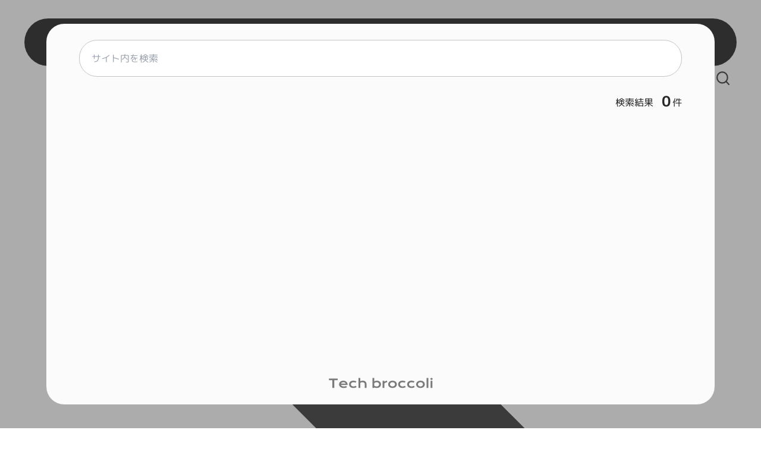

--- FILE ---
content_type: text/html
request_url: https://tech-broccoli.life/articles/engineer/use-prettier-plugin-sort-imports
body_size: 23061
content:
<!DOCTYPE html><html lang="ja" class="astro-37fxchfa"> <head><meta charset="UTF-8"><meta name="viewport" content="width=device-width"><link rel="icon" href="/favicon.svg" type="image/svg+xml"><meta name="generator" content="Astro v5.5.2"><script type="text/partytown" src="https://www.googletagmanager.com/gtag/js?id=G-5XBVCSE168"></script><script type="text/partytown">
      window.dataLayer = window.dataLayer || [];
      function gtag() {
        dataLayer.push(arguments);
      }
      gtag("js", new Date());
      gtag("config", "G-5XBVCSE168");
    </script><title>tsのimport順を自動で整えてくれる prettier plugin sort imports | tech-broccoli.life</title><link rel="canonical" href="https://tech-broccoli.life/articles/engineer/use-prettier-plugin-sort-imports"><meta name="description" content="tsのimport順を自動で整えてくれる prettier plugin sort importsを類似プラグインのprettier plugin organize importsと比較しながら紹介します"><meta name="robots" content="index, follow"><meta property="og:title" content="tsのimport順を自動で整えてくれる prettier plugin sort imports | tech-broccoli.life"><meta property="og:type" content="article"><meta property="og:image" content="https://tech-broccoli.life//img/thumbnails/categories/engineer.jpg"><meta property="og:url" content="https://tech-broccoli.life/articles/engineer/use-prettier-plugin-sort-imports"><meta name="twitter:card" content="summary"><meta name="twitter:creator" content="@yuki_tkra"><link rel="stylesheet" href="/_astro/_slug_.CDAPFqME.css">
<link rel="stylesheet" href="/_astro/_slug_.CullgaaX.css">
<link rel="stylesheet" href="/_astro/_category_.B1WYkUkQ.css">
<style>.link:where(.astro-53k3sw6b){color:var(--color-primary-default);opacity:1;transition:.2s ease-in-out}.link:where(.astro-53k3sw6b):hover{opacity:.7;text-decoration:underline}
.list:where(.astro-er2jxeec){display:flex;gap:var(--r2)}.listItem:where(.astro-er2jxeec){display:flex;color:var(--color-text-gray-dark)}.chevron:where(.astro-er2jxeec){width:var(--r-6);margin-left:var(--r2)}
.txt:where(.astro-c23kynob).size-s{font-size:var(--s-1)}.txt:where(.astro-c23kynob).size-m{font-size:var(--s0)}.txt:where(.astro-c23kynob).size-l{font-size:var(--s2)}.txt:where(.astro-c23kynob).font-ja{font-family:var(--font-ja)}.txt:where(.astro-c23kynob).font-ja2{font-family:var(--font-ja2)}
</style><script>!(function(w,p,f,c){if(!window.crossOriginIsolated && !navigator.serviceWorker) return;c=w[p]=Object.assign(w[p]||{},{"lib":"/~partytown/","debug":false});c[f]=(c[f]||[])})(window,'partytown','forward');/* Partytown 0.11.0 - MIT QwikDev */
const t={preserveBehavior:!1},e=e=>{if("string"==typeof e)return[e,t];const[n,r=t]=e;return[n,{...t,...r}]},n=Object.freeze((t=>{const e=new Set;let n=[];do{Object.getOwnPropertyNames(n).forEach((t=>{"function"==typeof n[t]&&e.add(t)}))}while((n=Object.getPrototypeOf(n))!==Object.prototype);return Array.from(e)})());!function(t,r,o,i,a,s,c,l,d,p,u=t,f){function h(){f||(f=1,"/"==(c=(s.lib||"/~partytown/")+(s.debug?"debug/":""))[0]&&(d=r.querySelectorAll('script[type="text/partytown"]'),i!=t?i.dispatchEvent(new CustomEvent("pt1",{detail:t})):(l=setTimeout(v,(null==s?void 0:s.fallbackTimeout)||1e4),r.addEventListener("pt0",w),a?y(1):o.serviceWorker?o.serviceWorker.register(c+(s.swPath||"partytown-sw.js"),{scope:c}).then((function(t){t.active?y():t.installing&&t.installing.addEventListener("statechange",(function(t){"activated"==t.target.state&&y()}))}),console.error):v())))}function y(e){p=r.createElement(e?"script":"iframe"),t._pttab=Date.now(),e||(p.style.display="block",p.style.width="0",p.style.height="0",p.style.border="0",p.style.visibility="hidden",p.setAttribute("aria-hidden",!0)),p.src=c+"partytown-"+(e?"atomics.js?v=0.11.0":"sandbox-sw.html?"+t._pttab),r.querySelector(s.sandboxParent||"body").appendChild(p)}function v(n,o){for(w(),i==t&&(s.forward||[]).map((function(n){const[r]=e(n);delete t[r.split(".")[0]]})),n=0;n<d.length;n++)(o=r.createElement("script")).innerHTML=d[n].innerHTML,o.nonce=s.nonce,r.head.appendChild(o);p&&p.parentNode.removeChild(p)}function w(){clearTimeout(l)}s=t.partytown||{},i==t&&(s.forward||[]).map((function(r){const[o,{preserveBehavior:i}]=e(r);u=t,o.split(".").map((function(e,r,o){var a;u=u[o[r]]=r+1<o.length?u[o[r]]||(a=o[r+1],n.includes(a)?[]:{}):(()=>{let e=null;if(i){const{methodOrProperty:n,thisObject:r}=((t,e)=>{let n=t;for(let t=0;t<e.length-1;t+=1)n=n[e[t]];return{thisObject:n,methodOrProperty:e.length>0?n[e[e.length-1]]:void 0}})(t,o);"function"==typeof n&&(e=(...t)=>n.apply(r,...t))}return function(){let n;return e&&(n=e(arguments)),(t._ptf=t._ptf||[]).push(o,arguments),n}})()}))})),"complete"==r.readyState?h():(t.addEventListener("DOMContentLoaded",h),t.addEventListener("load",h))}(window,document,navigator,top,window.crossOriginIsolated);;(e=>{e.addEventListener("astro:before-swap",e=>{let r=document.body.querySelector("iframe[src*='/~partytown/']");if(r)e.newDocument.body.append(r)})})(document);</script></head> <body class="astro-37fxchfa"> <div class="astro-37fxchfa"> <style>astro-island,astro-slot,astro-static-slot{display:contents}</style><script>(()=>{var l=(n,t)=>{let i=async()=>{await(await n())()},e=typeof t.value=="object"?t.value:void 0,s={timeout:e==null?void 0:e.timeout};"requestIdleCallback"in window?window.requestIdleCallback(i,s):setTimeout(i,s.timeout||200)};(self.Astro||(self.Astro={})).idle=l;window.dispatchEvent(new Event("astro:idle"));})();;(()=>{var A=Object.defineProperty;var g=(i,o,a)=>o in i?A(i,o,{enumerable:!0,configurable:!0,writable:!0,value:a}):i[o]=a;var d=(i,o,a)=>g(i,typeof o!="symbol"?o+"":o,a);{let i={0:t=>m(t),1:t=>a(t),2:t=>new RegExp(t),3:t=>new Date(t),4:t=>new Map(a(t)),5:t=>new Set(a(t)),6:t=>BigInt(t),7:t=>new URL(t),8:t=>new Uint8Array(t),9:t=>new Uint16Array(t),10:t=>new Uint32Array(t),11:t=>1/0*t},o=t=>{let[l,e]=t;return l in i?i[l](e):void 0},a=t=>t.map(o),m=t=>typeof t!="object"||t===null?t:Object.fromEntries(Object.entries(t).map(([l,e])=>[l,o(e)]));class y extends HTMLElement{constructor(){super(...arguments);d(this,"Component");d(this,"hydrator");d(this,"hydrate",async()=>{var b;if(!this.hydrator||!this.isConnected)return;let e=(b=this.parentElement)==null?void 0:b.closest("astro-island[ssr]");if(e){e.addEventListener("astro:hydrate",this.hydrate,{once:!0});return}let c=this.querySelectorAll("astro-slot"),n={},h=this.querySelectorAll("template[data-astro-template]");for(let r of h){let s=r.closest(this.tagName);s!=null&&s.isSameNode(this)&&(n[r.getAttribute("data-astro-template")||"default"]=r.innerHTML,r.remove())}for(let r of c){let s=r.closest(this.tagName);s!=null&&s.isSameNode(this)&&(n[r.getAttribute("name")||"default"]=r.innerHTML)}let p;try{p=this.hasAttribute("props")?m(JSON.parse(this.getAttribute("props"))):{}}catch(r){let s=this.getAttribute("component-url")||"<unknown>",v=this.getAttribute("component-export");throw v&&(s+=` (export ${v})`),console.error(`[hydrate] Error parsing props for component ${s}`,this.getAttribute("props"),r),r}let u;await this.hydrator(this)(this.Component,p,n,{client:this.getAttribute("client")}),this.removeAttribute("ssr"),this.dispatchEvent(new CustomEvent("astro:hydrate"))});d(this,"unmount",()=>{this.isConnected||this.dispatchEvent(new CustomEvent("astro:unmount"))})}disconnectedCallback(){document.removeEventListener("astro:after-swap",this.unmount),document.addEventListener("astro:after-swap",this.unmount,{once:!0})}connectedCallback(){if(!this.hasAttribute("await-children")||document.readyState==="interactive"||document.readyState==="complete")this.childrenConnectedCallback();else{let e=()=>{document.removeEventListener("DOMContentLoaded",e),c.disconnect(),this.childrenConnectedCallback()},c=new MutationObserver(()=>{var n;((n=this.lastChild)==null?void 0:n.nodeType)===Node.COMMENT_NODE&&this.lastChild.nodeValue==="astro:end"&&(this.lastChild.remove(),e())});c.observe(this,{childList:!0}),document.addEventListener("DOMContentLoaded",e)}}async childrenConnectedCallback(){let e=this.getAttribute("before-hydration-url");e&&await import(e),this.start()}async start(){let e=JSON.parse(this.getAttribute("opts")),c=this.getAttribute("client");if(Astro[c]===void 0){window.addEventListener(`astro:${c}`,()=>this.start(),{once:!0});return}try{await Astro[c](async()=>{let n=this.getAttribute("renderer-url"),[h,{default:p}]=await Promise.all([import(this.getAttribute("component-url")),n?import(n):()=>()=>{}]),u=this.getAttribute("component-export")||"default";if(!u.includes("."))this.Component=h[u];else{this.Component=h;for(let f of u.split("."))this.Component=this.Component[f]}return this.hydrator=p,this.hydrate},e,this)}catch(n){console.error(`[astro-island] Error hydrating ${this.getAttribute("component-url")}`,n)}}attributeChangedCallback(){this.hydrate()}}d(y,"observedAttributes",["props"]),customElements.get("astro-island")||customElements.define("astro-island",y)}})();</script><div class="astro-37fxchfa astro-4hapsyyr"><div class="tw-w-screen tw-h-[80px] tw-mx-auto tw-absolute -tw-mt-[10px] tw-px-[10px] js-target astro-4hapsyyr"><div class="tw-h-[80px] tw-max-w-[1198px] tw-w-full tw-bg-[#000] tw-mx-auto tw-rounded-[46px] tw-shadow-[0_3px_6px_rgba(#000,0.11)] astro-4hapsyyr"></div></div></div><header class="tw-h-[60px] tw-w-full tw-sticky tw-top-0 tw-z-30 tw-mx-auto tw-mt-s5 tw-px-[24px] astro-4hapsyyr"><div class="tw-max-w-[1174px] tw-mx-auto tw-h-full tw-relative astro-4hapsyyr"><div class="dummy2 tw-w-full tw-h-full tw-z-[3] astro-4hapsyyr"></div><div class="inner tw-h-full tw-flex tw-items-center tw-justify-between tw-z-[4] tw-relative astro-4hapsyyr"><div class="tw-w-s2 pc:tw-hidden astro-4hapsyyr astro-kpxuydyn"> <svg viewBox="0 0 21 15" fill="none" xmlns="http://www.w3.org/2000/svg" class="tw-cursor-pointer tw-text-text-gray-dark js-menu astro-kpxuydyn"> <path d="M1.85965 7.29825H19.8596" stroke="currentColor" stroke-width="1" stroke-linecap="round" stroke-linejoin="round"></path> <path d="M1.85965 1.29825H19.8596" stroke="currentColor" stroke-width="1" stroke-linecap="round" stroke-linejoin="round"></path> <path d="M1.85965 13.2982H19.8596" stroke="currentColor" stroke-width="1" stroke-linecap="round" stroke-linejoin="round"></path> </svg> <div class="js-spMenu menu hide astro-kpxuydyn astro-qhswc6yl"> <div class="container astro-qhswc6yl"> <div class="inner astro-qhswc6yl"> <div class="tw-h-[46px] tw-flex tw-items-center tw-px-s2 astro-qhswc6yl"> <svg viewBox="0 0 14 14" fill="none" xmlns="http://www.w3.org/2000/svg" class="tw-w-s1 tw-cursor-pointer js-closeIcon tw-text-text-gray-dark astro-qhswc6yl"> <path d="M13 1L1 13" stroke="currentColor" stroke-width="1" stroke-linecap="round" stroke-linejoin="round"></path> <path d="M1 1L13 13" stroke="currentColor" stroke-width="1" stroke-linecap="round" stroke-linejoin="round"></path> </svg> </div> <ul class="tw-px-s2 tw-mt-s6 astro-qhswc6yl"> <li class="listItem astro-qhswc6yl"> <a href="/categories/engineer" class="astro-qhswc6yl"><div class="txt size-m font-ja link parent astro-qhswc6yl astro-c23kynob"> Engineer </div> </a> </li> <li class="listItem astro-qhswc6yl"> <ul class="tw-ml-s4 astro-qhswc6yl"> <li class="listItem astro-qhswc6yl"> <a href="/categories/react" class="astro-qhswc6yl"><div class="txt size-m font-ja link child astro-qhswc6yl astro-c23kynob"> React </div> </a> </li> <li class="listItem astro-qhswc6yl"> <a href="/categories/vue" class="astro-qhswc6yl"><div class="txt size-m font-ja link child astro-qhswc6yl astro-c23kynob"> Vue </div> </a> </li> <li class="listItem astro-qhswc6yl"> <a href="/categories/sls" class="astro-qhswc6yl"><div class="txt size-m font-ja link child astro-qhswc6yl astro-c23kynob"> Serverless Framework </div> </a> </li> <li class="listItem astro-qhswc6yl"> <a href="/categories/git" class="astro-qhswc6yl"><div class="txt size-m font-ja link child astro-qhswc6yl astro-c23kynob"> Git </div> </a> </li> </ul> </li> <li class="listItem astro-qhswc6yl"> <a href="/categories/feelcycle" class="astro-qhswc6yl"><div class="txt size-m font-ja link parent astro-qhswc6yl astro-c23kynob"> Feelcycle </div> </a> </li> </ul> </div> </div> </div> <script type="module">const c=document.querySelector(".js-closeIcon"),e=document.querySelector(".js-spMenu");c?.addEventListener("click",()=>{e&&e.classList.add("hide")});</script>  </div> <script type="module">const c=document.querySelector(".js-menu"),e=document.querySelector(".js-spMenu");c?.addEventListener("click",()=>{e&&e.classList.remove("hide")});</script> <a href="/" class="astro-4hapsyyr"><div class="tw-flex tw-items-center tw-text-[#fff] tw-duration-300 js-trigger logo astro-4hapsyyr"> <svg viewBox="0 0 207 21" fill="none" aria-label="tech broccoli" xmlns="http://www.w3.org/2000/svg" class="tw-w-[207px]"> <path d="M7.12109 4.94141H0.359375V1.68359H17.5977V4.94141H10.8359V20H7.12109V4.94141ZM20.4805 13.0391C20.4805 12.1016 20.6719 11.207 21.0547 10.3555C21.4375 9.49609 21.9883 8.73828 22.707 8.08203C23.4258 7.42578 24.3047 6.90234 25.3438 6.51172C26.3906 6.12109 27.5781 5.92578 28.9062 5.92578C30.2266 5.92578 31.4141 6.125 32.4688 6.52344C33.5312 6.91406 34.4297 7.45312 35.1641 8.14062C35.9062 8.82812 36.4727 9.63672 36.8633 10.5664C37.2617 11.4961 37.4609 12.4922 37.4609 13.5547C37.4609 13.6875 37.457 13.832 37.4492 13.9883C37.4492 14.1367 37.4414 14.2734 37.4258 14.3984H24.3477C24.4961 14.8125 24.7344 15.1914 25.0625 15.5352C25.3984 15.8789 25.8164 16.1758 26.3164 16.4258C26.8164 16.6758 27.3945 16.8711 28.0508 17.0117C28.707 17.1445 29.4336 17.2109 30.2305 17.2109C31.0273 17.2109 31.8203 17.1289 32.6094 16.9648C33.3984 16.793 34.1523 16.5781 34.8711 16.3203L36.043 18.9688C35.5898 19.1797 35.1289 19.3672 34.6602 19.5312C34.1992 19.6875 33.7148 19.8203 33.207 19.9297C32.707 20.0312 32.1797 20.1094 31.625 20.1641C31.0781 20.2188 30.5 20.2461 29.8906 20.2461C28.3359 20.2461 26.9727 20.0586 25.8008 19.6836C24.6289 19.3086 23.6484 18.7969 22.8594 18.1484C22.0703 17.5 21.4766 16.7383 21.0781 15.8633C20.6797 14.9883 20.4805 14.0469 20.4805 13.0391ZM33.7812 11.6914C33.6562 11.3086 33.4609 10.9531 33.1953 10.625C32.9375 10.2891 32.6133 10 32.2227 9.75781C31.832 9.50781 31.3789 9.3125 30.8633 9.17188C30.3477 9.03125 29.7812 8.96094 29.1641 8.96094C28.5078 8.96094 27.9102 9.03516 27.3711 9.18359C26.832 9.33203 26.3594 9.53125 25.9531 9.78125C25.5469 10.0312 25.207 10.3203 24.9336 10.6484C24.668 10.9766 24.4727 11.3242 24.3477 11.6914H33.7812ZM40.3672 13.1211C40.3672 12.1055 40.5508 11.1602 40.918 10.2852C41.293 9.40234 41.8359 8.64062 42.5469 8C43.2656 7.35156 44.1406 6.84375 45.1719 6.47656C46.2109 6.10938 47.3945 5.92578 48.7227 5.92578C49.3008 5.92578 49.8828 5.96094 50.4688 6.03125C51.0547 6.10156 51.6172 6.20312 52.1562 6.33594C52.7031 6.46094 53.2148 6.61328 53.6914 6.79297C54.168 6.96484 54.582 7.15625 54.9336 7.36719L53.3281 9.98047C52.5703 9.62891 51.8516 9.37109 51.1719 9.20703C50.5 9.04297 49.8164 8.96094 49.1211 8.96094C48.3242 8.96094 47.6094 9.06641 46.9766 9.27734C46.3438 9.48047 45.8047 9.76953 45.3594 10.1445C44.9219 10.5117 44.5859 10.9492 44.3516 11.457C44.125 11.957 44.0117 12.5039 44.0117 13.0977C44.0117 13.6914 44.1328 14.2422 44.375 14.75C44.625 15.25 44.9727 15.6836 45.418 16.0508C45.8711 16.4102 46.4141 16.6953 47.0469 16.9062C47.6875 17.1094 48.3984 17.2109 49.1797 17.2109C50.0391 17.2109 50.8477 17.0898 51.6055 16.8477C52.3711 16.6055 53.082 16.2812 53.7383 15.875L55.3438 18.4883C54.9297 18.7383 54.4805 18.9727 53.9961 19.1914C53.5117 19.4023 52.9922 19.5859 52.4375 19.7422C51.8906 19.8984 51.3125 20.0195 50.7031 20.1055C50.1016 20.1992 49.4766 20.2461 48.8281 20.2461C47.5078 20.2461 46.3242 20.0664 45.2773 19.707C44.2305 19.3477 43.3438 18.8516 42.6172 18.2188C41.8906 17.5781 41.332 16.8242 40.9414 15.957C40.5586 15.0898 40.3672 14.1445 40.3672 13.1211ZM59.082 0.570312H62.5508V7.22656C63.2773 6.82812 64.0859 6.51172 64.9766 6.27734C65.875 6.04297 66.8164 5.92578 67.8008 5.92578C68.9414 5.92578 69.9648 6.09375 70.8711 6.42969C71.7852 6.76562 72.5586 7.25 73.1914 7.88281C73.8242 8.50781 74.3086 9.26953 74.6445 10.168C74.9883 11.0664 75.1602 12.0781 75.1602 13.2031V20H71.7031V13.3438C71.7031 12.6875 71.5977 12.0898 71.3867 11.5508C71.1758 11.0039 70.8672 10.5352 70.4609 10.1445C70.0547 9.75391 69.5586 9.45312 68.9727 9.24219C68.3945 9.02344 67.7383 8.91406 67.0039 8.91406C66.1211 8.91406 65.3008 9.05469 64.543 9.33594C63.7852 9.61719 63.1211 9.97266 62.5508 10.4023V20H59.082V0.570312ZM86.9258 0.558594H90.3945V7.47266C90.6992 7.26172 91.0586 7.0625 91.4727 6.875C91.8867 6.6875 92.332 6.52344 92.8086 6.38281C93.2852 6.24219 93.7773 6.13281 94.2852 6.05469C94.793 5.96875 95.3008 5.92578 95.8086 5.92578C96.9805 5.92578 98.0547 6.09766 99.0312 6.44141C100.016 6.78516 100.859 7.26953 101.562 7.89453C102.266 8.51953 102.812 9.26953 103.203 10.1445C103.602 11.0117 103.801 11.9727 103.801 13.0273C103.801 14.1289 103.594 15.125 103.18 16.0156C102.766 16.8984 102.191 17.6562 101.457 18.2891C100.73 18.9141 99.8633 19.3984 98.8555 19.7422C97.8555 20.0781 96.7695 20.2461 95.5977 20.2461C95.0977 20.2461 94.6016 20.2148 94.1094 20.1523C93.625 20.0898 93.1562 20.0039 92.7031 19.8945C92.2578 19.7852 91.8359 19.6562 91.4375 19.5078C91.0469 19.3516 90.6992 19.1836 90.3945 19.0039V20H86.9258V0.558594ZM90.3945 15.6523C90.7461 15.9336 91.1172 16.1719 91.5078 16.3672C91.8984 16.5625 92.2969 16.7227 92.7031 16.8477C93.1094 16.9727 93.5195 17.0664 93.9336 17.1289C94.3477 17.1836 94.75 17.2109 95.1406 17.2109C95.9375 17.2109 96.6445 17.1055 97.2617 16.8945C97.8867 16.6758 98.4102 16.3789 98.832 16.0039C99.2617 15.6289 99.5898 15.1875 99.8164 14.6797C100.043 14.1719 100.156 13.6211 100.156 13.0273C100.156 12.4727 100.043 11.9492 99.8164 11.457C99.5977 10.9648 99.2773 10.5352 98.8555 10.168C98.4414 9.79297 97.9375 9.5 97.3438 9.28906C96.7578 9.07031 96.0977 8.96094 95.3633 8.96094C94.8945 8.96094 94.4258 9.00781 93.957 9.10156C93.4883 9.1875 93.0352 9.3125 92.5977 9.47656C92.168 9.64062 91.7617 9.83984 91.3789 10.0742C91.0039 10.3086 90.6758 10.5703 90.3945 10.8594V15.6523ZM107.012 6.17188H110.48V8.16406C111.246 7.59375 112.055 7.10156 112.906 6.6875C113.758 6.27344 114.605 5.95703 115.449 5.73828L116.469 8.91406C115.133 9.04688 113.957 9.34766 112.941 9.81641C111.934 10.2773 111.113 10.9297 110.48 11.7734V20H107.012V6.17188ZM118.227 13.0859C118.227 12.0938 118.426 11.1641 118.824 10.2969C119.23 9.42969 119.805 8.67188 120.547 8.02344C121.297 7.375 122.199 6.86328 123.254 6.48828C124.316 6.11328 125.508 5.92578 126.828 5.92578C128.148 5.92578 129.336 6.11328 130.391 6.48828C131.453 6.86328 132.355 7.375 133.098 8.02344C133.848 8.67188 134.422 9.42969 134.82 10.2969C135.227 11.1641 135.43 12.0938 135.43 13.0859C135.43 14.0781 135.227 15.0078 134.82 15.875C134.422 16.7422 133.848 17.5 133.098 18.1484C132.355 18.7969 131.453 19.3086 130.391 19.6836C129.336 20.0586 128.148 20.2461 126.828 20.2461C125.508 20.2461 124.316 20.0586 123.254 19.6836C122.199 19.3086 121.297 18.7969 120.547 18.1484C119.805 17.5 119.23 16.7422 118.824 15.875C118.426 15.0078 118.227 14.0781 118.227 13.0859ZM121.871 13.0859C121.871 13.6406 121.98 14.168 122.199 14.668C122.426 15.1602 122.75 15.5977 123.172 15.9805C123.602 16.3555 124.121 16.6562 124.73 16.8828C125.348 17.1016 126.047 17.2109 126.828 17.2109C127.609 17.2109 128.305 17.1016 128.914 16.8828C129.531 16.6562 130.051 16.3555 130.473 15.9805C130.902 15.5977 131.227 15.1602 131.445 14.668C131.672 14.168 131.785 13.6406 131.785 13.0859C131.785 12.5312 131.672 12.0039 131.445 11.5039C131.227 11.0039 130.902 10.5664 130.473 10.1914C130.051 9.80859 129.531 9.50781 128.914 9.28906C128.305 9.0625 127.609 8.94922 126.828 8.94922C126.047 8.94922 125.348 9.0625 124.73 9.28906C124.121 9.50781 123.602 9.80859 123.172 10.1914C122.75 10.5664 122.426 11.0039 122.199 11.5039C121.98 12.0039 121.871 12.5312 121.871 13.0859ZM138.102 13.1211C138.102 12.1055 138.285 11.1602 138.652 10.2852C139.027 9.40234 139.57 8.64062 140.281 8C141 7.35156 141.875 6.84375 142.906 6.47656C143.945 6.10938 145.129 5.92578 146.457 5.92578C147.035 5.92578 147.617 5.96094 148.203 6.03125C148.789 6.10156 149.352 6.20312 149.891 6.33594C150.438 6.46094 150.949 6.61328 151.426 6.79297C151.902 6.96484 152.316 7.15625 152.668 7.36719L151.062 9.98047C150.305 9.62891 149.586 9.37109 148.906 9.20703C148.234 9.04297 147.551 8.96094 146.855 8.96094C146.059 8.96094 145.344 9.06641 144.711 9.27734C144.078 9.48047 143.539 9.76953 143.094 10.1445C142.656 10.5117 142.32 10.9492 142.086 11.457C141.859 11.957 141.746 12.5039 141.746 13.0977C141.746 13.6914 141.867 14.2422 142.109 14.75C142.359 15.25 142.707 15.6836 143.152 16.0508C143.605 16.4102 144.148 16.6953 144.781 16.9062C145.422 17.1094 146.133 17.2109 146.914 17.2109C147.773 17.2109 148.582 17.0898 149.34 16.8477C150.105 16.6055 150.816 16.2812 151.473 15.875L153.078 18.4883C152.664 18.7383 152.215 18.9727 151.73 19.1914C151.246 19.4023 150.727 19.5859 150.172 19.7422C149.625 19.8984 149.047 20.0195 148.438 20.1055C147.836 20.1992 147.211 20.2461 146.562 20.2461C145.242 20.2461 144.059 20.0664 143.012 19.707C141.965 19.3477 141.078 18.8516 140.352 18.2188C139.625 17.5781 139.066 16.8242 138.676 15.957C138.293 15.0898 138.102 14.1445 138.102 13.1211ZM155.984 13.1211C155.984 12.1055 156.168 11.1602 156.535 10.2852C156.91 9.40234 157.453 8.64062 158.164 8C158.883 7.35156 159.758 6.84375 160.789 6.47656C161.828 6.10938 163.012 5.92578 164.34 5.92578C164.918 5.92578 165.5 5.96094 166.086 6.03125C166.672 6.10156 167.234 6.20312 167.773 6.33594C168.32 6.46094 168.832 6.61328 169.309 6.79297C169.785 6.96484 170.199 7.15625 170.551 7.36719L168.945 9.98047C168.188 9.62891 167.469 9.37109 166.789 9.20703C166.117 9.04297 165.434 8.96094 164.738 8.96094C163.941 8.96094 163.227 9.06641 162.594 9.27734C161.961 9.48047 161.422 9.76953 160.977 10.1445C160.539 10.5117 160.203 10.9492 159.969 11.457C159.742 11.957 159.629 12.5039 159.629 13.0977C159.629 13.6914 159.75 14.2422 159.992 14.75C160.242 15.25 160.59 15.6836 161.035 16.0508C161.488 16.4102 162.031 16.6953 162.664 16.9062C163.305 17.1094 164.016 17.2109 164.797 17.2109C165.656 17.2109 166.465 17.0898 167.223 16.8477C167.988 16.6055 168.699 16.2812 169.355 15.875L170.961 18.4883C170.547 18.7383 170.098 18.9727 169.613 19.1914C169.129 19.4023 168.609 19.5859 168.055 19.7422C167.508 19.8984 166.93 20.0195 166.32 20.1055C165.719 20.1992 165.094 20.2461 164.445 20.2461C163.125 20.2461 161.941 20.0664 160.895 19.707C159.848 19.3477 158.961 18.8516 158.234 18.2188C157.508 17.5781 156.949 16.8242 156.559 15.957C156.176 15.0898 155.984 14.1445 155.984 13.1211ZM173.867 13.0859C173.867 12.0938 174.066 11.1641 174.465 10.2969C174.871 9.42969 175.445 8.67188 176.188 8.02344C176.938 7.375 177.84 6.86328 178.895 6.48828C179.957 6.11328 181.148 5.92578 182.469 5.92578C183.789 5.92578 184.977 6.11328 186.031 6.48828C187.094 6.86328 187.996 7.375 188.738 8.02344C189.488 8.67188 190.062 9.42969 190.461 10.2969C190.867 11.1641 191.07 12.0938 191.07 13.0859C191.07 14.0781 190.867 15.0078 190.461 15.875C190.062 16.7422 189.488 17.5 188.738 18.1484C187.996 18.7969 187.094 19.3086 186.031 19.6836C184.977 20.0586 183.789 20.2461 182.469 20.2461C181.148 20.2461 179.957 20.0586 178.895 19.6836C177.84 19.3086 176.938 18.7969 176.188 18.1484C175.445 17.5 174.871 16.7422 174.465 15.875C174.066 15.0078 173.867 14.0781 173.867 13.0859ZM177.512 13.0859C177.512 13.6406 177.621 14.168 177.84 14.668C178.066 15.1602 178.391 15.5977 178.812 15.9805C179.242 16.3555 179.762 16.6562 180.371 16.8828C180.988 17.1016 181.688 17.2109 182.469 17.2109C183.25 17.2109 183.945 17.1016 184.555 16.8828C185.172 16.6562 185.691 16.3555 186.113 15.9805C186.543 15.5977 186.867 15.1602 187.086 14.668C187.312 14.168 187.426 13.6406 187.426 13.0859C187.426 12.5312 187.312 12.0039 187.086 11.5039C186.867 11.0039 186.543 10.5664 186.113 10.1914C185.691 9.80859 185.172 9.50781 184.555 9.28906C183.945 9.0625 183.25 8.94922 182.469 8.94922C181.688 8.94922 180.988 9.0625 180.371 9.28906C179.762 9.50781 179.242 9.80859 178.812 10.1914C178.391 10.5664 178.066 11.0039 177.84 11.5039C177.621 12.0039 177.512 12.5312 177.512 13.0859ZM194.668 0.558594H198.137V20H194.668V0.558594ZM204.418 4.28516C204.074 4.28516 203.762 4.23828 203.48 4.14453C203.207 4.04297 202.973 3.91016 202.777 3.74609C202.582 3.57422 202.43 3.37891 202.32 3.16016C202.219 2.93359 202.168 2.69531 202.168 2.44531C202.168 2.1875 202.219 1.94922 202.32 1.73047C202.43 1.50391 202.582 1.30859 202.777 1.14453C202.973 0.980469 203.207 0.851562 203.48 0.757812C203.762 0.65625 204.074 0.605469 204.418 0.605469C204.77 0.605469 205.082 0.65625 205.355 0.757812C205.637 0.851562 205.875 0.980469 206.07 1.14453C206.266 1.30859 206.414 1.50391 206.516 1.73047C206.625 1.94922 206.68 2.1875 206.68 2.44531C206.68 2.69531 206.625 2.93359 206.516 3.16016C206.414 3.37891 206.266 3.57422 206.07 3.74609C205.875 3.91016 205.637 4.04297 205.355 4.14453C205.082 4.23828 204.77 4.28516 204.418 4.28516ZM202.684 6.17188H206.152V20H202.684V6.17188Z" fill="currentColor"></path> </svg> </div></a><div class="tw-flex tw-items-center astro-4hapsyyr"><div class="tw-hidden pc:tw-block js-trigger navigation astro-4hapsyyr"> <ul class="tw-flex tw-gap-s4 tw-items-center"> <li> <div class=" astro-kn3xi6ak"> <div class="parent tw-relative astro-kn3xi6ak" data-parent="Engineer"> <a href="/categories/engineer" class="parent-link astro-kn3xi6ak"> <svg viewBox="0 0 93 18" aria-label="Engineer" fill="none" xmlns="http://www.w3.org/2000/svg" class="tw-w-[94px] astro-kn3xi6ak"> <path d="M0.734375 0.789062H11.1328V2.96094H3.21094V5.39844H10.2266V7.4375H3.21094V10.8359H11.2969V13H0.734375V0.789062ZM13.7578 3.78125H16.0703V4.5625C16.6849 4.21354 17.2708 3.96875 17.8281 3.82812C18.3906 3.6875 18.9401 3.61719 19.4766 3.61719C20.1797 3.61719 20.8307 3.72135 21.4297 3.92969C22.0286 4.13281 22.5469 4.4375 22.9844 4.84375C23.4219 5.25 23.763 5.75781 24.0078 6.36719C24.2578 6.97135 24.3828 7.67188 24.3828 8.46875V13H22.0781V8.84375C22.0781 8.33854 22.0052 7.88802 21.8594 7.49219C21.7188 7.09115 21.513 6.75521 21.2422 6.48438C20.9766 6.20833 20.651 6 20.2656 5.85938C19.8854 5.71354 19.4583 5.64062 18.9844 5.64062C18.7344 5.64062 18.4766 5.66667 18.2109 5.71875C17.9505 5.77083 17.6927 5.84635 17.4375 5.94531C17.1875 6.03906 16.9453 6.15885 16.7109 6.30469C16.4766 6.44531 16.263 6.60677 16.0703 6.78906V13H13.7578V3.78125ZM28.6719 14.5625C28.9635 14.6667 29.2604 14.7526 29.5625 14.8203C29.8646 14.8932 30.1562 14.9505 30.4375 14.9922C30.724 15.0391 30.9974 15.0703 31.2578 15.0859C31.5182 15.1068 31.75 15.1172 31.9531 15.1172C32.5677 15.1172 33.1016 15.0417 33.5547 14.8906C34.013 14.7448 34.3932 14.5469 34.6953 14.2969C35.0026 14.0469 35.2318 13.7552 35.3828 13.4219C35.5339 13.0938 35.6094 12.7448 35.6094 12.375V11.9766C35.4115 12.112 35.1797 12.2422 34.9141 12.3672C34.6484 12.4922 34.3568 12.6016 34.0391 12.6953C33.7214 12.7891 33.3828 12.8646 33.0234 12.9219C32.6693 12.9792 32.3021 13.0078 31.9219 13.0078C31.1667 13.0078 30.4688 12.8958 29.8281 12.6719C29.1875 12.4427 28.6328 12.125 28.1641 11.7188C27.6953 11.3073 27.3281 10.8151 27.0625 10.2422C26.8021 9.66927 26.6719 9.03385 26.6719 8.33594C26.6719 7.6224 26.8099 6.97656 27.0859 6.39844C27.362 5.8151 27.7422 5.31771 28.2266 4.90625C28.7161 4.49479 29.2943 4.17708 29.9609 3.95312C30.6276 3.72917 31.3516 3.61719 32.1328 3.61719C32.4661 3.61719 32.7969 3.63802 33.125 3.67969C33.4531 3.72135 33.7656 3.77865 34.0625 3.85156C34.3646 3.92448 34.6458 4.01302 34.9062 4.11719C35.1719 4.21615 35.4062 4.32552 35.6094 4.44531V3.78125H37.9219V11.9453C37.9219 12.7839 37.7943 13.526 37.5391 14.1719C37.2839 14.8177 36.9089 15.3594 36.4141 15.7969C35.9245 16.2396 35.3151 16.5729 34.5859 16.7969C33.8568 17.026 33.0208 17.1406 32.0781 17.1406C31.7396 17.1406 31.388 17.125 31.0234 17.0938C30.6589 17.0677 30.2917 17.026 29.9219 16.9688C29.5573 16.9167 29.1953 16.8516 28.8359 16.7734C28.4818 16.7005 28.1406 16.6146 27.8125 16.5156L28.6719 14.5625ZM29.1016 8.3125C29.1016 8.68229 29.1745 9.03125 29.3203 9.35938C29.4714 9.68229 29.6849 9.96615 29.9609 10.2109C30.237 10.4505 30.5703 10.6406 30.9609 10.7812C31.3516 10.9167 31.7917 10.9844 32.2812 10.9844C32.599 10.9844 32.9141 10.9557 33.2266 10.8984C33.5443 10.8359 33.8464 10.75 34.1328 10.6406C34.4245 10.5312 34.6953 10.3984 34.9453 10.2422C35.2005 10.0859 35.4219 9.91146 35.6094 9.71875V6.67969C35.375 6.49219 35.1276 6.33333 34.8672 6.20312C34.6068 6.07292 34.3411 5.96615 34.0703 5.88281C33.7995 5.79948 33.526 5.73958 33.25 5.70312C32.974 5.66146 32.7057 5.64062 32.4453 5.64062C31.9141 5.64062 31.4401 5.71094 31.0234 5.85156C30.612 5.99219 30.263 6.1849 29.9766 6.42969C29.6953 6.66927 29.4792 6.95052 29.3281 7.27344C29.1771 7.59635 29.1016 7.94271 29.1016 8.3125ZM41.7734 2.52344C41.5443 2.52344 41.3359 2.49219 41.1484 2.42969C40.9661 2.36198 40.8099 2.27344 40.6797 2.16406C40.5495 2.04948 40.4479 1.91927 40.375 1.77344C40.3073 1.6224 40.2734 1.46354 40.2734 1.29688C40.2734 1.125 40.3073 0.966146 40.375 0.820312C40.4479 0.669271 40.5495 0.539062 40.6797 0.429688C40.8099 0.320312 40.9661 0.234375 41.1484 0.171875C41.3359 0.104167 41.5443 0.0703125 41.7734 0.0703125C42.0078 0.0703125 42.2161 0.104167 42.3984 0.171875C42.5859 0.234375 42.7448 0.320312 42.875 0.429688C43.0052 0.539062 43.1042 0.669271 43.1719 0.820312C43.2448 0.966146 43.2812 1.125 43.2812 1.29688C43.2812 1.46354 43.2448 1.6224 43.1719 1.77344C43.1042 1.91927 43.0052 2.04948 42.875 2.16406C42.7448 2.27344 42.5859 2.36198 42.3984 2.42969C42.2161 2.49219 42.0078 2.52344 41.7734 2.52344ZM40.6172 3.78125H42.9297V13H40.6172V3.78125ZM45.8984 3.78125H48.2109V4.5625C48.8255 4.21354 49.4115 3.96875 49.9688 3.82812C50.5312 3.6875 51.0807 3.61719 51.6172 3.61719C52.3203 3.61719 52.9714 3.72135 53.5703 3.92969C54.1693 4.13281 54.6875 4.4375 55.125 4.84375C55.5625 5.25 55.9036 5.75781 56.1484 6.36719C56.3984 6.97135 56.5234 7.67188 56.5234 8.46875V13H54.2188V8.84375C54.2188 8.33854 54.1458 7.88802 54 7.49219C53.8594 7.09115 53.6536 6.75521 53.3828 6.48438C53.1172 6.20833 52.7917 6 52.4062 5.85938C52.026 5.71354 51.599 5.64062 51.125 5.64062C50.875 5.64062 50.6172 5.66667 50.3516 5.71875C50.0911 5.77083 49.8333 5.84635 49.5781 5.94531C49.3281 6.03906 49.0859 6.15885 48.8516 6.30469C48.6172 6.44531 48.4036 6.60677 48.2109 6.78906V13H45.8984V3.78125ZM58.9297 8.35938C58.9297 7.73438 59.0573 7.13802 59.3125 6.57031C59.5677 5.9974 59.9349 5.49219 60.4141 5.05469C60.8932 4.61719 61.4792 4.26823 62.1719 4.00781C62.8698 3.7474 63.6615 3.61719 64.5469 3.61719C65.4271 3.61719 66.2188 3.75 66.9219 4.01562C67.6302 4.27604 68.2292 4.63542 68.7188 5.09375C69.2135 5.55208 69.5911 6.09115 69.8516 6.71094C70.1172 7.33073 70.25 7.99479 70.25 8.70312C70.25 8.79167 70.2474 8.88802 70.2422 8.99219C70.2422 9.09115 70.237 9.18229 70.2266 9.26562H61.5078C61.6068 9.54167 61.7656 9.79427 61.9844 10.0234C62.2083 10.2526 62.487 10.4505 62.8203 10.6172C63.1536 10.7839 63.5391 10.9141 63.9766 11.0078C64.4141 11.0964 64.8984 11.1406 65.4297 11.1406C65.9609 11.1406 66.4896 11.0859 67.0156 10.9766C67.5417 10.862 68.0443 10.7188 68.5234 10.5469L69.3047 12.3125C69.0026 12.4531 68.6953 12.5781 68.3828 12.6875C68.0755 12.7917 67.7526 12.8802 67.4141 12.9531C67.0807 13.0208 66.7292 13.0729 66.3594 13.1094C65.9948 13.1458 65.6094 13.1641 65.2031 13.1641C64.1667 13.1641 63.2578 13.0391 62.4766 12.7891C61.6953 12.5391 61.0417 12.1979 60.5156 11.7656C59.9896 11.3333 59.5938 10.8255 59.3281 10.2422C59.0625 9.65885 58.9297 9.03125 58.9297 8.35938ZM67.7969 7.46094C67.7135 7.20573 67.5833 6.96875 67.4062 6.75C67.2344 6.52604 67.0182 6.33333 66.7578 6.17188C66.4974 6.00521 66.1953 5.875 65.8516 5.78125C65.5078 5.6875 65.1302 5.64062 64.7188 5.64062C64.2812 5.64062 63.8828 5.6901 63.5234 5.78906C63.1641 5.88802 62.849 6.02083 62.5781 6.1875C62.3073 6.35417 62.0807 6.54688 61.8984 6.76562C61.7214 6.98438 61.5911 7.21615 61.5078 7.46094H67.7969ZM72.3047 8.35938C72.3047 7.73438 72.4323 7.13802 72.6875 6.57031C72.9427 5.9974 73.3099 5.49219 73.7891 5.05469C74.2682 4.61719 74.8542 4.26823 75.5469 4.00781C76.2448 3.7474 77.0365 3.61719 77.9219 3.61719C78.8021 3.61719 79.5938 3.75 80.2969 4.01562C81.0052 4.27604 81.6042 4.63542 82.0938 5.09375C82.5885 5.55208 82.9661 6.09115 83.2266 6.71094C83.4922 7.33073 83.625 7.99479 83.625 8.70312C83.625 8.79167 83.6224 8.88802 83.6172 8.99219C83.6172 9.09115 83.612 9.18229 83.6016 9.26562H74.8828C74.9818 9.54167 75.1406 9.79427 75.3594 10.0234C75.5833 10.2526 75.862 10.4505 76.1953 10.6172C76.5286 10.7839 76.9141 10.9141 77.3516 11.0078C77.7891 11.0964 78.2734 11.1406 78.8047 11.1406C79.3359 11.1406 79.8646 11.0859 80.3906 10.9766C80.9167 10.862 81.4193 10.7188 81.8984 10.5469L82.6797 12.3125C82.3776 12.4531 82.0703 12.5781 81.7578 12.6875C81.4505 12.7917 81.1276 12.8802 80.7891 12.9531C80.4557 13.0208 80.1042 13.0729 79.7344 13.1094C79.3698 13.1458 78.9844 13.1641 78.5781 13.1641C77.5417 13.1641 76.6328 13.0391 75.8516 12.7891C75.0703 12.5391 74.4167 12.1979 73.8906 11.7656C73.3646 11.3333 72.9688 10.8255 72.7031 10.2422C72.4375 9.65885 72.3047 9.03125 72.3047 8.35938ZM81.1719 7.46094C81.0885 7.20573 80.9583 6.96875 80.7812 6.75C80.6094 6.52604 80.3932 6.33333 80.1328 6.17188C79.8724 6.00521 79.5703 5.875 79.2266 5.78125C78.8828 5.6875 78.5052 5.64062 78.0938 5.64062C77.6562 5.64062 77.2578 5.6901 76.8984 5.78906C76.5391 5.88802 76.224 6.02083 75.9531 6.1875C75.6823 6.35417 75.4557 6.54688 75.2734 6.76562C75.0964 6.98438 74.9661 7.21615 74.8828 7.46094H81.1719ZM86.1172 3.78125H88.4297V5.10938C88.9401 4.72917 89.4792 4.40104 90.0469 4.125C90.6146 3.84896 91.1797 3.63802 91.7422 3.49219L92.4219 5.60938C91.5312 5.69792 90.7474 5.89844 90.0703 6.21094C89.3984 6.51823 88.8516 6.95312 88.4297 7.51562V13H86.1172V3.78125Z" fill="currentColor"></path> </svg>  </a> <div class="items hide astro-kn3xi6ak" data-parent="Engineer"> <div class="astro-kn3xi6ak astro-g3mjvcay"> <ul class="container astro-g3mjvcay"> <li class="astro-g3mjvcay"> <a href="/categories/react" class="link astro-g3mjvcay"> <div class="txt size-m font-ja tw-whitespace-nowrap astro-g3mjvcay astro-c23kynob"> React </div>  </a> </li><li class="astro-g3mjvcay"> <a href="/categories/vue" class="link astro-g3mjvcay"> <div class="txt size-m font-ja tw-whitespace-nowrap astro-g3mjvcay astro-c23kynob"> Vue </div>  </a> </li><li class="astro-g3mjvcay"> <a href="/categories/sls" class="link astro-g3mjvcay"> <div class="txt size-m font-ja tw-whitespace-nowrap astro-g3mjvcay astro-c23kynob"> Serverless Framework </div>  </a> </li><li class="astro-g3mjvcay"> <a href="/categories/git" class="link astro-g3mjvcay"> <div class="txt size-m font-ja tw-whitespace-nowrap astro-g3mjvcay astro-c23kynob"> Git </div>  </a> </li> </ul> </div>  </div> </div> </div> <script type="module">const o=()=>{[...document.querySelectorAll(".parent")].forEach(t=>{t?.addEventListener("mouseover",()=>{const e=n(t);e&&e.classList.remove("hide")},!1),t?.addEventListener("mouseleave",()=>{const e=n(t);e&&e.classList.add("hide")},!1)})},n=s=>{const e=[...document.querySelectorAll(".items")??[]].find(d=>d.dataset.parent===s.dataset.parent);return e||void 0};o();</script>  </li> <li> <div class=" astro-kn3xi6ak"> <div class="parent tw-relative astro-kn3xi6ak" data-parent="Feelcycle"> <a href="/categories/feelcycle" class="parent-link astro-kn3xi6ak">  <svg viewBox="0 0 118 14" fill="none" xmlns="http://www.w3.org/2000/svg" class="tw-w-[120px] astro-kn3xi6ak"> <path d="M0.734375 0.789062H11.6562V2.96094H3.21094V6.15625H10.3828V8.19531H3.21094V13H0.734375V0.789062ZM14.0469 0.789062H24.4453V2.96094H16.5234V5.39844H23.5391V7.4375H16.5234V10.8359H24.6094V13H14.0469V0.789062ZM27.3594 0.789062H37.7578V2.96094H29.8359V5.39844H36.8516V7.4375H29.8359V10.8359H37.9219V13H27.3594V0.789062ZM40.6719 0.789062H43.1484V10.8281H50.25V13H40.6719V0.789062ZM51.9141 6.82031C51.9141 5.95052 52.0781 5.14062 52.4062 4.39062C52.7344 3.63542 53.2083 2.98177 53.8281 2.42969C54.4531 1.8724 55.2135 1.4349 56.1094 1.11719C57.0104 0.799479 58.0286 0.640625 59.1641 0.640625C60.1589 0.640625 61.0703 0.742188 61.8984 0.945312C62.7318 1.14323 63.5052 1.44792 64.2188 1.85938L63.0781 3.73438C62.8646 3.59375 62.6172 3.46875 62.3359 3.35938C62.0599 3.25 61.763 3.15885 61.4453 3.08594C61.1328 3.00781 60.8073 2.94792 60.4688 2.90625C60.1354 2.86458 59.8047 2.84375 59.4766 2.84375C58.6849 2.84375 57.9792 2.94271 57.3594 3.14062C56.7396 3.33333 56.2161 3.60677 55.7891 3.96094C55.3672 4.3099 55.0443 4.72917 54.8203 5.21875C54.6016 5.70312 54.4922 6.23698 54.4922 6.82031C54.4922 7.42448 54.6068 7.97917 54.8359 8.48438C55.0651 8.98958 55.3958 9.42708 55.8281 9.79688C56.2656 10.1615 56.7969 10.4479 57.4219 10.6562C58.0521 10.8594 58.763 10.9609 59.5547 10.9609C59.9141 10.9609 60.2708 10.9349 60.625 10.8828C60.9792 10.8307 61.3203 10.7604 61.6484 10.6719C61.9818 10.5781 62.3021 10.4688 62.6094 10.3438C62.9167 10.2135 63.2031 10.0729 63.4688 9.92188L64.6094 11.7969C63.9427 12.224 63.1719 12.5599 62.2969 12.8047C61.4219 13.0443 60.4922 13.1641 59.5078 13.1641C58.2526 13.1641 57.151 13.0026 56.2031 12.6797C55.2552 12.3516 54.4635 11.9036 53.8281 11.3359C53.1927 10.763 52.7135 10.0911 52.3906 9.32031C52.0729 8.54427 51.9141 7.71094 51.9141 6.82031ZM71.0859 9.97656L65.75 0.789062H68.5547L72.3125 7.73438L76.0234 0.789062H78.8281L73.5625 9.96094V13H71.0859V9.97656ZM79.9609 6.82031C79.9609 5.95052 80.125 5.14062 80.4531 4.39062C80.7812 3.63542 81.2552 2.98177 81.875 2.42969C82.5 1.8724 83.2604 1.4349 84.1562 1.11719C85.0573 0.799479 86.0755 0.640625 87.2109 0.640625C88.2057 0.640625 89.1172 0.742188 89.9453 0.945312C90.7786 1.14323 91.5521 1.44792 92.2656 1.85938L91.125 3.73438C90.9115 3.59375 90.6641 3.46875 90.3828 3.35938C90.1068 3.25 89.8099 3.15885 89.4922 3.08594C89.1797 3.00781 88.8542 2.94792 88.5156 2.90625C88.1823 2.86458 87.8516 2.84375 87.5234 2.84375C86.7318 2.84375 86.026 2.94271 85.4062 3.14062C84.7865 3.33333 84.263 3.60677 83.8359 3.96094C83.4141 4.3099 83.0911 4.72917 82.8672 5.21875C82.6484 5.70312 82.5391 6.23698 82.5391 6.82031C82.5391 7.42448 82.6536 7.97917 82.8828 8.48438C83.112 8.98958 83.4427 9.42708 83.875 9.79688C84.3125 10.1615 84.8438 10.4479 85.4688 10.6562C86.099 10.8594 86.8099 10.9609 87.6016 10.9609C87.9609 10.9609 88.3177 10.9349 88.6719 10.8828C89.026 10.8307 89.3672 10.7604 89.6953 10.6719C90.0286 10.5781 90.349 10.4688 90.6562 10.3438C90.9635 10.2135 91.25 10.0729 91.5156 9.92188L92.6562 11.7969C91.9896 12.224 91.2188 12.5599 90.3438 12.8047C89.4688 13.0443 88.5391 13.1641 87.5547 13.1641C86.2995 13.1641 85.1979 13.0026 84.25 12.6797C83.3021 12.3516 82.5104 11.9036 81.875 11.3359C81.2396 10.763 80.7604 10.0911 80.4375 9.32031C80.1198 8.54427 79.9609 7.71094 79.9609 6.82031ZM95.3906 0.789062H97.8672V10.8281H104.969V13H95.3906V0.789062ZM107.375 0.789062H117.773V2.96094H109.852V5.39844H116.867V7.4375H109.852V10.8359H117.938V13H107.375V0.789062Z" fill="currentColor"></path> </svg> </a> <div class="items hide astro-kn3xi6ak" data-parent="Feelcycle"> <div class="astro-kn3xi6ak astro-g3mjvcay"> <ul class="container astro-g3mjvcay"> <li class="astro-g3mjvcay"> <a href="/feelcycle-tags/bb2" class="link astro-g3mjvcay"> <div class="txt size-m font-ja tw-whitespace-nowrap astro-g3mjvcay astro-c23kynob"> BB2 </div>  </a> </li><li class="astro-g3mjvcay"> <a href="/feelcycle-tags/bb3" class="link astro-g3mjvcay"> <div class="txt size-m font-ja tw-whitespace-nowrap astro-g3mjvcay astro-c23kynob"> BB3 </div>  </a> </li><li class="astro-g3mjvcay"> <a href="/feelcycle-tags/bsw" class="link astro-g3mjvcay"> <div class="txt size-m font-ja tw-whitespace-nowrap astro-g3mjvcay astro-c23kynob"> BSW </div>  </a> </li><li class="astro-g3mjvcay"> <a href="/feelcycle-tags/bsb" class="link astro-g3mjvcay"> <div class="txt size-m font-ja tw-whitespace-nowrap astro-g3mjvcay astro-c23kynob"> BSB </div>  </a> </li><li class="astro-g3mjvcay"> <a href="/feelcycle-tags/bsl" class="link astro-g3mjvcay"> <div class="txt size-m font-ja tw-whitespace-nowrap astro-g3mjvcay astro-c23kynob"> BSL </div>  </a> </li><li class="astro-g3mjvcay"> <a href="/feelcycle-tags/hous" class="link astro-g3mjvcay"> <div class="txt size-m font-ja tw-whitespace-nowrap astro-g3mjvcay astro-c23kynob"> Hous </div>  </a> </li><li class="astro-g3mjvcay"> <a href="/feelcycle-tags/rock" class="link astro-g3mjvcay"> <div class="txt size-m font-ja tw-whitespace-nowrap astro-g3mjvcay astro-c23kynob"> Rock </div>  </a> </li> </ul> </div>  </div> </div> </div>   </li> </ul> </div><div class="pc:tw-ml-s6 js-trigger search astro-4hapsyyr astro-53nh2ukl"> <svg viewBox="0 0 20 20" fill="none" xmlns="http://www.w3.org/2000/svg" class="tw-w-s2 tw-cursor-pointer js-searchIcon astro-53nh2ukl"> <path d="M9 17C13.4183 17 17 13.4183 17 9C17 4.58172 13.4183 1 9 1C4.58172 1 1 4.58172 1 9C1 13.4183 4.58172 17 9 17Z" stroke="currentColor" stroke-width="2" stroke-linecap="round" stroke-linejoin="round"></path> <path d="M19 19L14.65 14.65" stroke="currentColor" stroke-width="2" stroke-linecap="round" stroke-linejoin="round"></path> </svg> <div class="searchWrapper js-searchWrapper hide astro-53nh2ukl"> <astro-island uid="Z2oeUK7" prefix="r0" component-url="/_astro/Search.p3kFFWyM.js" component-export="default" renderer-url="/_astro/client.Cy6T_pKs.js" props="{}" ssr client="idle" opts="{&quot;name&quot;:&quot;Search&quot;,&quot;value&quot;:true}" await-children><div class="_drop_yx0ho_1"><div class="_wrapperUpper_yx0ho_27"><div class="_wrapper_yx0ho_27"><div class="_container_yx0ho_57"><div class="tablet:tw-px-s3"><div><input placeholder="サイト内を検索" class="searchInput _input_1rcyv_1" value=""/></div><div class="tw-text-[16px] tw-flex  tw-ml-auto tw-mt-s3 tw-w-fit tw-items-end tw-leading-none"><div>検索結果</div><div class="tw-font-bold tw-text-[24px] tw-ml-s0 tw-translate-y-[2px] tw-mr-s-8">0</div><div>件</div></div></div><div class="tw-h-full tw-shrink tw-overflow-auto tablet:tw-px-s3 tw-pb-s3 tw-mt-s3"><div><ul></ul></div></div><div class="tw-centering tw-mt-s3"><svg viewBox="0 0 207 21" fill="none" aria-label="Tech broccoli" xmlns="http://www.w3.org/2000/svg" class="tw-text-[#7a7a7a] tw-w-[175px]"><path d="M7.12109 4.94141H0.359375V1.68359H17.5977V4.94141H10.8359V20H7.12109V4.94141ZM20.4805 13.0391C20.4805 12.1016 20.6719 11.207 21.0547 10.3555C21.4375 9.49609 21.9883 8.73828 22.707 8.08203C23.4258 7.42578 24.3047 6.90234 25.3438 6.51172C26.3906 6.12109 27.5781 5.92578 28.9062 5.92578C30.2266 5.92578 31.4141 6.125 32.4688 6.52344C33.5312 6.91406 34.4297 7.45312 35.1641 8.14062C35.9062 8.82812 36.4727 9.63672 36.8633 10.5664C37.2617 11.4961 37.4609 12.4922 37.4609 13.5547C37.4609 13.6875 37.457 13.832 37.4492 13.9883C37.4492 14.1367 37.4414 14.2734 37.4258 14.3984H24.3477C24.4961 14.8125 24.7344 15.1914 25.0625 15.5352C25.3984 15.8789 25.8164 16.1758 26.3164 16.4258C26.8164 16.6758 27.3945 16.8711 28.0508 17.0117C28.707 17.1445 29.4336 17.2109 30.2305 17.2109C31.0273 17.2109 31.8203 17.1289 32.6094 16.9648C33.3984 16.793 34.1523 16.5781 34.8711 16.3203L36.043 18.9688C35.5898 19.1797 35.1289 19.3672 34.6602 19.5312C34.1992 19.6875 33.7148 19.8203 33.207 19.9297C32.707 20.0312 32.1797 20.1094 31.625 20.1641C31.0781 20.2188 30.5 20.2461 29.8906 20.2461C28.3359 20.2461 26.9727 20.0586 25.8008 19.6836C24.6289 19.3086 23.6484 18.7969 22.8594 18.1484C22.0703 17.5 21.4766 16.7383 21.0781 15.8633C20.6797 14.9883 20.4805 14.0469 20.4805 13.0391ZM33.7812 11.6914C33.6562 11.3086 33.4609 10.9531 33.1953 10.625C32.9375 10.2891 32.6133 10 32.2227 9.75781C31.832 9.50781 31.3789 9.3125 30.8633 9.17188C30.3477 9.03125 29.7812 8.96094 29.1641 8.96094C28.5078 8.96094 27.9102 9.03516 27.3711 9.18359C26.832 9.33203 26.3594 9.53125 25.9531 9.78125C25.5469 10.0312 25.207 10.3203 24.9336 10.6484C24.668 10.9766 24.4727 11.3242 24.3477 11.6914H33.7812ZM40.3672 13.1211C40.3672 12.1055 40.5508 11.1602 40.918 10.2852C41.293 9.40234 41.8359 8.64062 42.5469 8C43.2656 7.35156 44.1406 6.84375 45.1719 6.47656C46.2109 6.10938 47.3945 5.92578 48.7227 5.92578C49.3008 5.92578 49.8828 5.96094 50.4688 6.03125C51.0547 6.10156 51.6172 6.20312 52.1562 6.33594C52.7031 6.46094 53.2148 6.61328 53.6914 6.79297C54.168 6.96484 54.582 7.15625 54.9336 7.36719L53.3281 9.98047C52.5703 9.62891 51.8516 9.37109 51.1719 9.20703C50.5 9.04297 49.8164 8.96094 49.1211 8.96094C48.3242 8.96094 47.6094 9.06641 46.9766 9.27734C46.3438 9.48047 45.8047 9.76953 45.3594 10.1445C44.9219 10.5117 44.5859 10.9492 44.3516 11.457C44.125 11.957 44.0117 12.5039 44.0117 13.0977C44.0117 13.6914 44.1328 14.2422 44.375 14.75C44.625 15.25 44.9727 15.6836 45.418 16.0508C45.8711 16.4102 46.4141 16.6953 47.0469 16.9062C47.6875 17.1094 48.3984 17.2109 49.1797 17.2109C50.0391 17.2109 50.8477 17.0898 51.6055 16.8477C52.3711 16.6055 53.082 16.2812 53.7383 15.875L55.3438 18.4883C54.9297 18.7383 54.4805 18.9727 53.9961 19.1914C53.5117 19.4023 52.9922 19.5859 52.4375 19.7422C51.8906 19.8984 51.3125 20.0195 50.7031 20.1055C50.1016 20.1992 49.4766 20.2461 48.8281 20.2461C47.5078 20.2461 46.3242 20.0664 45.2773 19.707C44.2305 19.3477 43.3438 18.8516 42.6172 18.2188C41.8906 17.5781 41.332 16.8242 40.9414 15.957C40.5586 15.0898 40.3672 14.1445 40.3672 13.1211ZM59.082 0.570312H62.5508V7.22656C63.2773 6.82812 64.0859 6.51172 64.9766 6.27734C65.875 6.04297 66.8164 5.92578 67.8008 5.92578C68.9414 5.92578 69.9648 6.09375 70.8711 6.42969C71.7852 6.76562 72.5586 7.25 73.1914 7.88281C73.8242 8.50781 74.3086 9.26953 74.6445 10.168C74.9883 11.0664 75.1602 12.0781 75.1602 13.2031V20H71.7031V13.3438C71.7031 12.6875 71.5977 12.0898 71.3867 11.5508C71.1758 11.0039 70.8672 10.5352 70.4609 10.1445C70.0547 9.75391 69.5586 9.45312 68.9727 9.24219C68.3945 9.02344 67.7383 8.91406 67.0039 8.91406C66.1211 8.91406 65.3008 9.05469 64.543 9.33594C63.7852 9.61719 63.1211 9.97266 62.5508 10.4023V20H59.082V0.570312ZM86.9258 0.558594H90.3945V7.47266C90.6992 7.26172 91.0586 7.0625 91.4727 6.875C91.8867 6.6875 92.332 6.52344 92.8086 6.38281C93.2852 6.24219 93.7773 6.13281 94.2852 6.05469C94.793 5.96875 95.3008 5.92578 95.8086 5.92578C96.9805 5.92578 98.0547 6.09766 99.0312 6.44141C100.016 6.78516 100.859 7.26953 101.562 7.89453C102.266 8.51953 102.812 9.26953 103.203 10.1445C103.602 11.0117 103.801 11.9727 103.801 13.0273C103.801 14.1289 103.594 15.125 103.18 16.0156C102.766 16.8984 102.191 17.6562 101.457 18.2891C100.73 18.9141 99.8633 19.3984 98.8555 19.7422C97.8555 20.0781 96.7695 20.2461 95.5977 20.2461C95.0977 20.2461 94.6016 20.2148 94.1094 20.1523C93.625 20.0898 93.1562 20.0039 92.7031 19.8945C92.2578 19.7852 91.8359 19.6562 91.4375 19.5078C91.0469 19.3516 90.6992 19.1836 90.3945 19.0039V20H86.9258V0.558594ZM90.3945 15.6523C90.7461 15.9336 91.1172 16.1719 91.5078 16.3672C91.8984 16.5625 92.2969 16.7227 92.7031 16.8477C93.1094 16.9727 93.5195 17.0664 93.9336 17.1289C94.3477 17.1836 94.75 17.2109 95.1406 17.2109C95.9375 17.2109 96.6445 17.1055 97.2617 16.8945C97.8867 16.6758 98.4102 16.3789 98.832 16.0039C99.2617 15.6289 99.5898 15.1875 99.8164 14.6797C100.043 14.1719 100.156 13.6211 100.156 13.0273C100.156 12.4727 100.043 11.9492 99.8164 11.457C99.5977 10.9648 99.2773 10.5352 98.8555 10.168C98.4414 9.79297 97.9375 9.5 97.3438 9.28906C96.7578 9.07031 96.0977 8.96094 95.3633 8.96094C94.8945 8.96094 94.4258 9.00781 93.957 9.10156C93.4883 9.1875 93.0352 9.3125 92.5977 9.47656C92.168 9.64062 91.7617 9.83984 91.3789 10.0742C91.0039 10.3086 90.6758 10.5703 90.3945 10.8594V15.6523ZM107.012 6.17188H110.48V8.16406C111.246 7.59375 112.055 7.10156 112.906 6.6875C113.758 6.27344 114.605 5.95703 115.449 5.73828L116.469 8.91406C115.133 9.04688 113.957 9.34766 112.941 9.81641C111.934 10.2773 111.113 10.9297 110.48 11.7734V20H107.012V6.17188ZM118.227 13.0859C118.227 12.0938 118.426 11.1641 118.824 10.2969C119.23 9.42969 119.805 8.67188 120.547 8.02344C121.297 7.375 122.199 6.86328 123.254 6.48828C124.316 6.11328 125.508 5.92578 126.828 5.92578C128.148 5.92578 129.336 6.11328 130.391 6.48828C131.453 6.86328 132.355 7.375 133.098 8.02344C133.848 8.67188 134.422 9.42969 134.82 10.2969C135.227 11.1641 135.43 12.0938 135.43 13.0859C135.43 14.0781 135.227 15.0078 134.82 15.875C134.422 16.7422 133.848 17.5 133.098 18.1484C132.355 18.7969 131.453 19.3086 130.391 19.6836C129.336 20.0586 128.148 20.2461 126.828 20.2461C125.508 20.2461 124.316 20.0586 123.254 19.6836C122.199 19.3086 121.297 18.7969 120.547 18.1484C119.805 17.5 119.23 16.7422 118.824 15.875C118.426 15.0078 118.227 14.0781 118.227 13.0859ZM121.871 13.0859C121.871 13.6406 121.98 14.168 122.199 14.668C122.426 15.1602 122.75 15.5977 123.172 15.9805C123.602 16.3555 124.121 16.6562 124.73 16.8828C125.348 17.1016 126.047 17.2109 126.828 17.2109C127.609 17.2109 128.305 17.1016 128.914 16.8828C129.531 16.6562 130.051 16.3555 130.473 15.9805C130.902 15.5977 131.227 15.1602 131.445 14.668C131.672 14.168 131.785 13.6406 131.785 13.0859C131.785 12.5312 131.672 12.0039 131.445 11.5039C131.227 11.0039 130.902 10.5664 130.473 10.1914C130.051 9.80859 129.531 9.50781 128.914 9.28906C128.305 9.0625 127.609 8.94922 126.828 8.94922C126.047 8.94922 125.348 9.0625 124.73 9.28906C124.121 9.50781 123.602 9.80859 123.172 10.1914C122.75 10.5664 122.426 11.0039 122.199 11.5039C121.98 12.0039 121.871 12.5312 121.871 13.0859ZM138.102 13.1211C138.102 12.1055 138.285 11.1602 138.652 10.2852C139.027 9.40234 139.57 8.64062 140.281 8C141 7.35156 141.875 6.84375 142.906 6.47656C143.945 6.10938 145.129 5.92578 146.457 5.92578C147.035 5.92578 147.617 5.96094 148.203 6.03125C148.789 6.10156 149.352 6.20312 149.891 6.33594C150.438 6.46094 150.949 6.61328 151.426 6.79297C151.902 6.96484 152.316 7.15625 152.668 7.36719L151.062 9.98047C150.305 9.62891 149.586 9.37109 148.906 9.20703C148.234 9.04297 147.551 8.96094 146.855 8.96094C146.059 8.96094 145.344 9.06641 144.711 9.27734C144.078 9.48047 143.539 9.76953 143.094 10.1445C142.656 10.5117 142.32 10.9492 142.086 11.457C141.859 11.957 141.746 12.5039 141.746 13.0977C141.746 13.6914 141.867 14.2422 142.109 14.75C142.359 15.25 142.707 15.6836 143.152 16.0508C143.605 16.4102 144.148 16.6953 144.781 16.9062C145.422 17.1094 146.133 17.2109 146.914 17.2109C147.773 17.2109 148.582 17.0898 149.34 16.8477C150.105 16.6055 150.816 16.2812 151.473 15.875L153.078 18.4883C152.664 18.7383 152.215 18.9727 151.73 19.1914C151.246 19.4023 150.727 19.5859 150.172 19.7422C149.625 19.8984 149.047 20.0195 148.438 20.1055C147.836 20.1992 147.211 20.2461 146.562 20.2461C145.242 20.2461 144.059 20.0664 143.012 19.707C141.965 19.3477 141.078 18.8516 140.352 18.2188C139.625 17.5781 139.066 16.8242 138.676 15.957C138.293 15.0898 138.102 14.1445 138.102 13.1211ZM155.984 13.1211C155.984 12.1055 156.168 11.1602 156.535 10.2852C156.91 9.40234 157.453 8.64062 158.164 8C158.883 7.35156 159.758 6.84375 160.789 6.47656C161.828 6.10938 163.012 5.92578 164.34 5.92578C164.918 5.92578 165.5 5.96094 166.086 6.03125C166.672 6.10156 167.234 6.20312 167.773 6.33594C168.32 6.46094 168.832 6.61328 169.309 6.79297C169.785 6.96484 170.199 7.15625 170.551 7.36719L168.945 9.98047C168.188 9.62891 167.469 9.37109 166.789 9.20703C166.117 9.04297 165.434 8.96094 164.738 8.96094C163.941 8.96094 163.227 9.06641 162.594 9.27734C161.961 9.48047 161.422 9.76953 160.977 10.1445C160.539 10.5117 160.203 10.9492 159.969 11.457C159.742 11.957 159.629 12.5039 159.629 13.0977C159.629 13.6914 159.75 14.2422 159.992 14.75C160.242 15.25 160.59 15.6836 161.035 16.0508C161.488 16.4102 162.031 16.6953 162.664 16.9062C163.305 17.1094 164.016 17.2109 164.797 17.2109C165.656 17.2109 166.465 17.0898 167.223 16.8477C167.988 16.6055 168.699 16.2812 169.355 15.875L170.961 18.4883C170.547 18.7383 170.098 18.9727 169.613 19.1914C169.129 19.4023 168.609 19.5859 168.055 19.7422C167.508 19.8984 166.93 20.0195 166.32 20.1055C165.719 20.1992 165.094 20.2461 164.445 20.2461C163.125 20.2461 161.941 20.0664 160.895 19.707C159.848 19.3477 158.961 18.8516 158.234 18.2188C157.508 17.5781 156.949 16.8242 156.559 15.957C156.176 15.0898 155.984 14.1445 155.984 13.1211ZM173.867 13.0859C173.867 12.0938 174.066 11.1641 174.465 10.2969C174.871 9.42969 175.445 8.67188 176.188 8.02344C176.938 7.375 177.84 6.86328 178.895 6.48828C179.957 6.11328 181.148 5.92578 182.469 5.92578C183.789 5.92578 184.977 6.11328 186.031 6.48828C187.094 6.86328 187.996 7.375 188.738 8.02344C189.488 8.67188 190.062 9.42969 190.461 10.2969C190.867 11.1641 191.07 12.0938 191.07 13.0859C191.07 14.0781 190.867 15.0078 190.461 15.875C190.062 16.7422 189.488 17.5 188.738 18.1484C187.996 18.7969 187.094 19.3086 186.031 19.6836C184.977 20.0586 183.789 20.2461 182.469 20.2461C181.148 20.2461 179.957 20.0586 178.895 19.6836C177.84 19.3086 176.938 18.7969 176.188 18.1484C175.445 17.5 174.871 16.7422 174.465 15.875C174.066 15.0078 173.867 14.0781 173.867 13.0859ZM177.512 13.0859C177.512 13.6406 177.621 14.168 177.84 14.668C178.066 15.1602 178.391 15.5977 178.812 15.9805C179.242 16.3555 179.762 16.6562 180.371 16.8828C180.988 17.1016 181.688 17.2109 182.469 17.2109C183.25 17.2109 183.945 17.1016 184.555 16.8828C185.172 16.6562 185.691 16.3555 186.113 15.9805C186.543 15.5977 186.867 15.1602 187.086 14.668C187.312 14.168 187.426 13.6406 187.426 13.0859C187.426 12.5312 187.312 12.0039 187.086 11.5039C186.867 11.0039 186.543 10.5664 186.113 10.1914C185.691 9.80859 185.172 9.50781 184.555 9.28906C183.945 9.0625 183.25 8.94922 182.469 8.94922C181.688 8.94922 180.988 9.0625 180.371 9.28906C179.762 9.50781 179.242 9.80859 178.812 10.1914C178.391 10.5664 178.066 11.0039 177.84 11.5039C177.621 12.0039 177.512 12.5312 177.512 13.0859ZM194.668 0.558594H198.137V20H194.668V0.558594ZM204.418 4.28516C204.074 4.28516 203.762 4.23828 203.48 4.14453C203.207 4.04297 202.973 3.91016 202.777 3.74609C202.582 3.57422 202.43 3.37891 202.32 3.16016C202.219 2.93359 202.168 2.69531 202.168 2.44531C202.168 2.1875 202.219 1.94922 202.32 1.73047C202.43 1.50391 202.582 1.30859 202.777 1.14453C202.973 0.980469 203.207 0.851562 203.48 0.757812C203.762 0.65625 204.074 0.605469 204.418 0.605469C204.77 0.605469 205.082 0.65625 205.355 0.757812C205.637 0.851562 205.875 0.980469 206.07 1.14453C206.266 1.30859 206.414 1.50391 206.516 1.73047C206.625 1.94922 206.68 2.1875 206.68 2.44531C206.68 2.69531 206.625 2.93359 206.516 3.16016C206.414 3.37891 206.266 3.57422 206.07 3.74609C205.875 3.91016 205.637 4.04297 205.355 4.14453C205.082 4.23828 204.77 4.28516 204.418 4.28516ZM202.684 6.17188H206.152V20H202.684V6.17188Z" fill="currentColor"></path></svg></div></div></div></div></div><!--astro:end--></astro-island> </div> </div> <script type="module">const c=document.querySelector(".js-searchIcon"),e=document.querySelector(".js-searchWrapper");c?.addEventListener("click",()=>{e&&e.classList.remove("hide")});</script> </div></div></div></header><script type="module">document.addEventListener("DOMContentLoaded",()=>{const r=document.querySelector(".js-target"),t=document.querySelectorAll(".js-trigger"),s={root:null,rootMargin:"0px",threshold:0},n=(o,l)=>{o.forEach(c=>{c.isIntersecting?t.forEach(e=>e.classList.remove("black")):t.forEach(e=>e.classList.add("black"))})};r&&new IntersectionObserver(n,s).observe(r)});</script> <div class="headerBottom astro-37fxchfa"> <div class="mainWithFooter astro-37fxchfa"> <div class="main astro-37fxchfa">  <div class="pc:tw-flex tw-gap-s2 tw-max-w-[1012px] tw-mx-auto tw-pt-s4 tw-px-[10px]"> <div class="tw-w-full tw-pb-s12"> <div> <div class=" astro-er2jxeec"> <ul class="list astro-er2jxeec"> <li class="listItem astro-er2jxeec"> <a href="/" class="astro-er2jxeec"> <div class="txt size-m font-ja astro-er2jxeec astro-c23kynob"> Home </div>  </a> <svg viewBox="0 0 8 14" fill="none" xmlns="http://www.w3.org/2000/svg" class="chevron astro-er2jxeec"> <path d="M1 13L7 7L1 1" stroke="currentColor" stroke-width="2" stroke-linecap="round" stroke-linejoin="round"></path> </svg> </li> <li class="listItem astro-er2jxeec"> <a href="/categories/engineer" class="astro-er2jxeec">  <div class="txt size-m font-ja astro-er2jxeec astro-c23kynob"> Engineer </div>   </a> <svg viewBox="0 0 8 14" fill="none" xmlns="http://www.w3.org/2000/svg" class="chevron astro-er2jxeec"> <path d="M1 13L7 7L1 1" stroke="currentColor" stroke-width="2" stroke-linecap="round" stroke-linejoin="round"></path> </svg> </li> <li class="listItem astro-er2jxeec"> <a href="/categories/js" class="astro-er2jxeec">  <div class="txt size-m font-ja astro-er2jxeec astro-c23kynob"> JavaScript </div>   </a> </li> </ul> </div>  <div class="tw-mt-s6 astro-vwttb7t6"> <h1 class="txt font-ja undefined tw-text-s4 title astro-vwttb7t6 astro-c23kynob"> tsのimport順を自動で整えてくれる prettier plugin sort imports </h1>  <div class="tw-mt-s3 tw-full-justify astro-vwttb7t6"> <div class="astro-vwttb7t6"> <div class="astro-vwttb7t6"></div> <div class="astro-vwttb7t6"></div> </div> <div class="tw-text-text-gray-default tw-flex tw-items-center tw-gap-s-2 astro-vwttb7t6"> <div class="tw-flex tw-items-center astro-vwttb7t6"> <div class="txt size-m font-ja astro-vwttb7t6 astro-c23kynob"> 投稿日 </div>  <time class="txt size-m font-ja tw-block tw-ml-r-4 astro-vwttb7t6 astro-c23kynob" datetime="2024-03-29"> 2024.03.29 </time>  </div> <div class="tw-flex tw-gap-s-2 astro-vwttb7t6"> <div class="txt size-m font-ja astro-vwttb7t6 astro-c23kynob"> / </div>  <div class="tw-flex tw-items-center astro-vwttb7t6"> <div class="txt size-m font-ja astro-vwttb7t6 astro-c23kynob"> 更新日 </div>  <time class="txt size-m font-ja tw-block tw-ml-r-4 astro-vwttb7t6 astro-c23kynob" datetime="2024-04-09"> 2024.04.09 </time>  </div> </div> </div> </div> <picture> <source srcset="/img/thumbnails/categories/engineer.avif" type="image/avif"> <img src="/img/thumbnails/categories/engineer.jpg" alt="tsのimport順を自動で整えてくれる prettier plugin sort imports" class="tw-mt-s1 astro-vwttb7t6"> </picture> </div>   <div class="tw-mt-s8 tw-mb-s4  container astro-37hqyjrp"> <div class="tw-border tw-border-border-secondary tw-bg-surface-primary tw-p-r3 false outer astro-37hqyjrp"> <div class="tw-pb-r-1 tw-shrink-0 astro-37hqyjrp"> <div class="txt font-ja tw-font-bold tw-text-r2 tw-text-center astro-37hqyjrp astro-c23kynob"> 目次 </div>  </div> <ul class="tw-mt-r-1  astro-37hqyjrp"> <li class="listItem depth2 astro-37hqyjrp"> <a href="#インストールと設定" class="link tw-py-s-4 tw-inline-block tw-text-r1 astro-37hqyjrp astro-53k3sw6b"> <span class="txt size-m font-ja astro-53k3sw6b astro-c23kynob">  インストールと設定  </span>  </a>  </li><li class="listItem depth2 astro-37hqyjrp"> <a href="#オプション" class="link tw-py-s-4 tw-inline-block tw-text-r1 astro-37hqyjrp astro-53k3sw6b"> <span class="txt size-m font-ja astro-53k3sw6b astro-c23kynob">  オプション  </span>  </a>  </li><li class="listItem depth3 astro-37hqyjrp"> <a href="#importorder" class="link tw-py-s-4 tw-inline-block tw-text-r1 astro-37hqyjrp astro-53k3sw6b"> <span class="txt size-m font-ja astro-53k3sw6b astro-c23kynob">  importOrder  </span>  </a>  </li><li class="listItem depth3 astro-37hqyjrp"> <a href="#importorderseparation" class="link tw-py-s-4 tw-inline-block tw-text-r1 astro-37hqyjrp astro-53k3sw6b"> <span class="txt size-m font-ja astro-53k3sw6b astro-c23kynob">  importOrderSeparation  </span>  </a>  </li><li class="listItem depth3 astro-37hqyjrp"> <a href="#importordersortspecifiers" class="link tw-py-s-4 tw-inline-block tw-text-r1 astro-37hqyjrp astro-53k3sw6b"> <span class="txt size-m font-ja astro-53k3sw6b astro-c23kynob">  importOrderSortSpecifiers  </span>  </a>  </li><li class="listItem depth2 astro-37hqyjrp"> <a href="#prettier-plugin-organize-importsと比較" class="link tw-py-s-4 tw-inline-block tw-text-r1 astro-37hqyjrp astro-53k3sw6b"> <span class="txt size-m font-ja astro-53k3sw6b astro-c23kynob">  prettier plugin organize importsと比較  </span>  </a>  </li> </ul> </div> </div>  <div class=" astro-3skx2czt"> <div class="article astro-3skx2czt">  <p>以前Prettierのimportを整えてくれる <code>prettier plugin organize imports</code> について記載しました</p>
<div class="astro-5usxtd7e"> <div class="container astro-5usxtd7e"> <a href="/articles/engineer/use-prettier-plugin-organize-imports" class="link astro-5usxtd7e">  <div class="tw-shrink-0 tw-w-[40%] pc:tw-w-[360px] astro-5usxtd7e"> <picture> <source srcset="/img/thumbnails/categories/engineer.avif" type="image/avif"> <img src="/img/thumbnails/categories/engineer.jpg" alt="tsのimport周りを自動で整えてくれる prettier plugin organize imports" class="astro-5usxtd7e"> </picture> </div> <div class="txt font-ja title pc:!tw-text-s2 astro-5usxtd7e astro-c23kynob"> tsのimport周りを自動で整えてくれる prettier plugin organize imports </div>   </a> </div> </div> 
<br/>
<br/>
<br/>
<p>類似のプラグインで <code>prettier plugin sort imports</code> なるものを発見したため試してみました！</p>
<br/>
<div class="tw-my-s-3 alert alert-info astro-v3lqgsla"> <svg viewBox="0 0 20 20" fill="none" xmlns="http://www.w3.org/2000/svg" class="icon info astro-v3lqgsla"> <path d="M10 20C15.5228 20 20 15.5228 20 10C20 4.47715 15.5228 0 10 0C4.47715 0 0 4.47715 0 10C0 15.5228 4.47715 20 10 20Z" fill="currentColor"></path> <path d="M10 6V10" stroke="white" stroke-width="2" stroke-linecap="round" stroke-linejoin="round"></path> <path d="M10 14H10.01" stroke="white" stroke-width="2" stroke-linecap="round" stroke-linejoin="round"></path> </svg>    <p>2024/03/29現在スター数だと <code>prettier plugin sort imports</code> が圧倒的に多かったりします</p><div class="github-repo-info"> <div class="tw-border tw-px-s2 tw-py-s1 tw-border-border-secondary tw-rounded-[0.4rem] tw-bg-surface-primary"> <div class="tw-flex tw-items-center"> <svg viewBox="0 0 30 30" fill="none" xmlns="http://www.w3.org/2000/svg" class="tw-w-[2rem] tw-mr-s-2"> <rect width="30" height="30" rx="15" fill="#171717"></rect> <path d="M12.1026 21.7157C7.74359 23.0234 7.74359 19.5362 6 19.1003M18.2051 24.3311V20.9572C18.2378 20.5415 18.1817 20.1236 18.0404 19.7313C17.8991 19.339 17.6759 18.9812 17.3856 18.6818C20.1231 18.3767 23 17.3393 23 12.5793C22.9998 11.3621 22.5316 10.1916 21.6923 9.31002C22.0897 8.24513 22.0616 7.06807 21.6138 6.02336C21.6138 6.02336 20.5851 5.71823 18.2051 7.31361C16.207 6.77207 14.1007 6.77207 12.1026 7.31361C9.72256 5.71823 8.69385 6.02336 8.69385 6.02336C8.24607 7.06807 8.21797 8.24513 8.61538 9.31002C7.76985 10.1981 7.30117 11.3792 7.30769 12.6054C7.30769 17.3305 10.1846 18.368 12.9221 18.708C12.6352 19.0044 12.414 19.3578 12.2728 19.7453C12.1316 20.1329 12.0736 20.5458 12.1026 20.9572V24.3311" stroke="white" stroke-width="2" stroke-linecap="round" stroke-linejoin="round"></path> </svg> <div class="tw-flex"> <a href="https://github.com/trivago" target="_blank"><div class="txt font-ja tw-text-s2 tw-font-bold astro-c23kynob"> trivago </div> </a> <div class="txt font-ja tw-text-s2 tw-mx-s-5 tw-text-text-gray-dark astro-c23kynob"> / </div>  <a href="https://github.com/trivago/prettier-plugin-sort-imports" target="_blank"><div class="txt font-ja tw-text-s2 tw-font-bold astro-c23kynob"> prettier-plugin-sort-imports </div> </a> </div> </div> <div class="txt font-ja tw-text-text-gray-default tw-text-r-1 tw-mt-s-1 astro-c23kynob"> A prettier plugin to sort imports in typescript and javascript files by the provided RegEx order.  </div>  <div class="tw-text-text-gray-default tw-flex tw-gap-s1 tw-mt-s-1"> <div class="tw-flex tw-items-center"> <svg viewBox="0 0 23 22" fill="none" xmlns="http://www.w3.org/2000/svg" class="tw-w-[1.1rem] tw-mr-s-7"> <path d="M11.7132 1.05823L14.8032 7.31823L21.7132 8.32823L16.7132 13.1982L17.8932 20.0782L11.7132 16.8282L5.53321 20.0782L6.71321 13.1982L1.71321 8.32823L8.62321 7.31823L11.7132 1.05823Z" stroke="currentColor" stroke-width="2" stroke-linecap="round" stroke-linejoin="round"></path> </svg> <div class="txt font-ja tw-text-r-1 astro-c23kynob"> 3.9k </div>  </div> <div class="tw-flex tw-items-center"> <svg viewBox="0 0 20 20" fill="none" xmlns="http://www.w3.org/2000/svg" class="tw-w-[1.1rem] tw-mr-s-7"> <path d="M4 1V13" stroke="currentColor" stroke-width="2" stroke-linecap="round" stroke-linejoin="round"></path> <path d="M16 7C17.6569 7 19 5.65685 19 4C19 2.34315 17.6569 1 16 1C14.3431 1 13 2.34315 13 4C13 5.65685 14.3431 7 16 7Z" stroke="currentColor" stroke-width="2" stroke-linecap="round" stroke-linejoin="round"></path> <path d="M4 19C5.65685 19 7 17.6569 7 16C7 14.3431 5.65685 13 4 13C2.34315 13 1 14.3431 1 16C1 17.6569 2.34315 19 4 19Z" stroke="currentColor" stroke-width="2" stroke-linecap="round" stroke-linejoin="round"></path> <path d="M16 7C16 9.38695 15.0518 11.6761 13.364 13.364C11.6761 15.0518 9.38695 16 7 16" stroke="currentColor" stroke-width="2" stroke-linecap="round" stroke-linejoin="round"></path> </svg> <div class="txt font-ja tw-text-r-1 astro-c23kynob"> 153 </div>  </div> <div class="tw-flex tw-items-center"> <svg viewBox="0 0 26 16" fill="none" xmlns="http://www.w3.org/2000/svg" class="tw-w-[1.2rem] tw-mr-s-7"> <path d="M19 14L25 8L19 2" stroke="currentColor" stroke-width="2" stroke-linecap="round" stroke-linejoin="round"></path> <path d="M16.6616 0.999983L9.5992 14.8608" stroke="currentColor" stroke-width="2" stroke-linecap="round" stroke-linejoin="round"></path> <path d="M7 2L1 8L7 14" stroke="currentColor" stroke-width="2" stroke-linecap="round" stroke-linejoin="round"></path> </svg> <div class="txt font-ja tw-text-r-1 astro-c23kynob"> TypeScript </div>  </div> </div> </div> </div> <div class="github-repo-info"> <div class="tw-border tw-px-s2 tw-py-s1 tw-border-border-secondary tw-rounded-[0.4rem] tw-bg-surface-primary"> <div class="tw-flex tw-items-center"> <svg viewBox="0 0 30 30" fill="none" xmlns="http://www.w3.org/2000/svg" class="tw-w-[2rem] tw-mr-s-2"> <rect width="30" height="30" rx="15" fill="#171717"></rect> <path d="M12.1026 21.7157C7.74359 23.0234 7.74359 19.5362 6 19.1003M18.2051 24.3311V20.9572C18.2378 20.5415 18.1817 20.1236 18.0404 19.7313C17.8991 19.339 17.6759 18.9812 17.3856 18.6818C20.1231 18.3767 23 17.3393 23 12.5793C22.9998 11.3621 22.5316 10.1916 21.6923 9.31002C22.0897 8.24513 22.0616 7.06807 21.6138 6.02336C21.6138 6.02336 20.5851 5.71823 18.2051 7.31361C16.207 6.77207 14.1007 6.77207 12.1026 7.31361C9.72256 5.71823 8.69385 6.02336 8.69385 6.02336C8.24607 7.06807 8.21797 8.24513 8.61538 9.31002C7.76985 10.1981 7.30117 11.3792 7.30769 12.6054C7.30769 17.3305 10.1846 18.368 12.9221 18.708C12.6352 19.0044 12.414 19.3578 12.2728 19.7453C12.1316 20.1329 12.0736 20.5458 12.1026 20.9572V24.3311" stroke="white" stroke-width="2" stroke-linecap="round" stroke-linejoin="round"></path> </svg> <div class="tw-flex"> <a href="https://github.com/simonhaenisch" target="_blank"><div class="txt font-ja tw-text-s2 tw-font-bold astro-c23kynob"> simonhaenisch </div> </a> <div class="txt font-ja tw-text-s2 tw-mx-s-5 tw-text-text-gray-dark astro-c23kynob"> / </div>  <a href="https://github.com/simonhaenisch/prettier-plugin-organize-imports" target="_blank"><div class="txt font-ja tw-text-s2 tw-font-bold astro-c23kynob"> prettier-plugin-organize-imports </div> </a> </div> </div> <div class="txt font-ja tw-text-text-gray-default tw-text-r-1 tw-mt-s-1 astro-c23kynob"> Make Prettier organize your imports using the TypeScript language service API. </div>  <div class="tw-text-text-gray-default tw-flex tw-gap-s1 tw-mt-s-1"> <div class="tw-flex tw-items-center"> <svg viewBox="0 0 23 22" fill="none" xmlns="http://www.w3.org/2000/svg" class="tw-w-[1.1rem] tw-mr-s-7"> <path d="M11.7132 1.05823L14.8032 7.31823L21.7132 8.32823L16.7132 13.1982L17.8932 20.0782L11.7132 16.8282L5.53321 20.0782L6.71321 13.1982L1.71321 8.32823L8.62321 7.31823L11.7132 1.05823Z" stroke="currentColor" stroke-width="2" stroke-linecap="round" stroke-linejoin="round"></path> </svg> <div class="txt font-ja tw-text-r-1 astro-c23kynob"> 1.2k </div>  </div> <div class="tw-flex tw-items-center"> <svg viewBox="0 0 20 20" fill="none" xmlns="http://www.w3.org/2000/svg" class="tw-w-[1.1rem] tw-mr-s-7"> <path d="M4 1V13" stroke="currentColor" stroke-width="2" stroke-linecap="round" stroke-linejoin="round"></path> <path d="M16 7C17.6569 7 19 5.65685 19 4C19 2.34315 17.6569 1 16 1C14.3431 1 13 2.34315 13 4C13 5.65685 14.3431 7 16 7Z" stroke="currentColor" stroke-width="2" stroke-linecap="round" stroke-linejoin="round"></path> <path d="M4 19C5.65685 19 7 17.6569 7 16C7 14.3431 5.65685 13 4 13C2.34315 13 1 14.3431 1 16C1 17.6569 2.34315 19 4 19Z" stroke="currentColor" stroke-width="2" stroke-linecap="round" stroke-linejoin="round"></path> <path d="M16 7C16 9.38695 15.0518 11.6761 13.364 13.364C11.6761 15.0518 9.38695 16 7 16" stroke="currentColor" stroke-width="2" stroke-linecap="round" stroke-linejoin="round"></path> </svg> <div class="txt font-ja tw-text-r-1 astro-c23kynob"> 42 </div>  </div> <div class="tw-flex tw-items-center"> <svg viewBox="0 0 26 16" fill="none" xmlns="http://www.w3.org/2000/svg" class="tw-w-[1.2rem] tw-mr-s-7"> <path d="M19 14L25 8L19 2" stroke="currentColor" stroke-width="2" stroke-linecap="round" stroke-linejoin="round"></path> <path d="M16.6616 0.999983L9.5992 14.8608" stroke="currentColor" stroke-width="2" stroke-linecap="round" stroke-linejoin="round"></path> <path d="M7 2L1 8L7 14" stroke="currentColor" stroke-width="2" stroke-linecap="round" stroke-linejoin="round"></path> </svg> <div class="txt font-ja tw-text-r-1 astro-c23kynob"> JavaScript </div>  </div> </div> </div> </div>  </div> 
<br/>
<br/>
<br/>
<p>先に結論を記載すると<em>残念ながら私はこのプラグインは使わないかも、、</em> と思いました。</p>



































<table><thead><tr><th></th><th>prettier-plugin-sort-imports</th><th>prettier-plugin-organize-imports</th></tr></thead><tbody><tr><td>導入のしやすさ</td><td>◯</td><td>◎</td></tr><tr><td>importの並び順ルールの定義</td><td>◯</td><td>✕</td></tr><tr><td>importのソート</td><td>◯</td><td>◯</td></tr><tr><td>冗長なimportをまとめる</td><td>✕</td><td>◯</td></tr><tr><td>未使用のimportの削除</td><td>✕</td><td>◯</td></tr></tbody></table>
<br/>
<p>理由としましては表の「✕」が付いている</p>
<ul>
<li>冗長なimportをまとめる</li>
<li>未使用のimportの削除</li>
</ul>
<p>が欲しいから、となります</p>
<div class="container astro-zie267c7"> <p class="title astro-zie267c7">検証した環境</p> <table class="table astro-zie267c7"> <tbody class="astro-zie267c7"> <tr class="tr astro-zie267c7"> <td class="index td astro-zie267c7">1</td> <td class="td package astro-zie267c7">prettier</td> <td class="td astro-zie267c7">3.2.5</td>  </tr><tr class="tr astro-zie267c7"> <td class="index td astro-zie267c7">2</td> <td class="td package astro-zie267c7">@trivago/prettier-plugin-sort-imports</td> <td class="td astro-zie267c7">4.3.0</td>  </tr> </tbody> </table> </div> 
<h2 id="インストールと設定">インストールと設定</h2>
<div data-rehype-pretty-code-fragment><pre data-language="bash" data-theme="default"><code data-language="bash" data-theme="default"><span class="line"><span style="color:#61AFEF">npm</span><span style="color:#ABB2BF"> </span><span style="color:#98C379">install</span><span style="color:#ABB2BF"> </span><span style="color:#D19A66">-D</span><span style="color:#ABB2BF"> </span><span style="color:#98C379">@trivago/prettier-plugin-sort-imports</span></span></code></pre></div>
<div data-rehype-pretty-code-fragment><div data-rehype-pretty-code-title data-language="js" data-theme="default">prettier.config.js</div><pre data-language="js" data-theme="default"><code data-language="js" data-theme="default"><span class="line"><span style="color:#E5C07B">module</span><span style="color:#ABB2BF">.</span><span style="color:#E5C07B">exports</span><span style="color:#ABB2BF"> </span><span style="color:#56B6C2">=</span><span style="color:#ABB2BF"> {</span></span>
<span class="line"><span style="color:#ABB2BF">  </span><span style="color:#E06C75">plugins</span><span style="color:#ABB2BF">: [</span><span style="color:#98C379">&#39;@trivago/prettier-plugin-sort-imports&#39;</span><span style="color:#ABB2BF">],</span></span>
<span class="line"><span style="color:#ABB2BF">}</span></span></code></pre></div>
<p>この2点のみで設定完了！</p>
<br/>
<br/>
<br/>
<p>Prettierを実行すると</p>
<br/>
<div class="tw-my-s-3 astro-3zamm4ka"> <video controls width="90%" autoplay muted="true" loop class="astro-3zamm4ka"> <source src="/img/article-images/use-prettier-plugin-sort-imports/01.mp4" type="video/mp4" class="video astro-3zamm4ka">
Sorry, your browser doesn't support embedded videos.
</video> </div> 
<br/>
<p>自動的にimport順が変わります！</p>
<h2 id="オプション">オプション</h2>
<p>prettierの設定ファイルに記述することで設定を変更する事が出来ます</p>
<div data-rehype-pretty-code-fragment><div data-rehype-pretty-code-title data-language="js" data-theme="default">prettier.config.js</div><pre data-language="js" data-theme="default"><code data-language="js" data-theme="default"><span class="line"><span style="color:#E5C07B">module</span><span style="color:#ABB2BF">.</span><span style="color:#E5C07B">exports</span><span style="color:#ABB2BF"> </span><span style="color:#56B6C2">=</span><span style="color:#ABB2BF"> {</span></span>
<span class="line"><span style="color:#ABB2BF">  </span><span style="color:#E06C75">plugins</span><span style="color:#ABB2BF">: [</span><span style="color:#98C379">&#39;@trivago/prettier-plugin-sort-imports&#39;</span><span style="color:#ABB2BF">],</span></span>
<span class="line"><span style="color:#ABB2BF">  </span><span style="color:#E06C75">importOrder</span><span style="color:#ABB2BF">: [</span><span style="color:#98C379">&#39;^@core/(.*)$&#39;</span><span style="color:#ABB2BF">, </span><span style="color:#98C379">&#39;&lt;THIRD_PARTY_MODULES&gt;&#39;</span><span style="color:#ABB2BF">, </span><span style="color:#98C379">&#39;^@server/(.*)$&#39;</span><span style="color:#ABB2BF">, </span><span style="color:#98C379">&#39;^@ui/(.*)$&#39;</span><span style="color:#ABB2BF">, </span><span style="color:#98C379">&#39;^[./]&#39;</span><span style="color:#ABB2BF">],</span></span>
<span class="line"><span style="color:#ABB2BF">  </span><span style="color:#E06C75">importOrderSeparation</span><span style="color:#ABB2BF">: </span><span style="color:#D19A66">true</span><span style="color:#ABB2BF">,</span></span>
<span class="line"><span style="color:#ABB2BF">  </span><span style="color:#E06C75">importOrderSortSpecifiers</span><span style="color:#ABB2BF">: </span><span style="color:#D19A66">true</span><span style="color:#ABB2BF">,</span></span>
<span class="line"><span style="color:#ABB2BF">}</span></span></code></pre></div>
<h3 id="importorder">importOrder</h3>
<p>記載した順番通りに並び替わります</p>
<div data-rehype-pretty-code-fragment><pre data-language="js" data-theme="default"><code data-language="js" data-theme="default"><span class="line"><span style="color:#E06C75">importOrder</span><span style="color:#ABB2BF">: [</span><span style="color:#98C379">&#39;^@core/(.*)$&#39;</span><span style="color:#ABB2BF">, </span><span style="color:#98C379">&#39;&lt;THIRD_PARTY_MODULES&gt;&#39;</span><span style="color:#ABB2BF">, </span><span style="color:#98C379">&#39;^@server/(.*)$&#39;</span><span style="color:#ABB2BF">, </span><span style="color:#98C379">&#39;^@ui/(.*)$&#39;</span><span style="color:#ABB2BF">, </span><span style="color:#98C379">&#39;^[./]&#39;</span><span style="color:#ABB2BF">],</span></span></code></pre></div>
<br/>
<p><code>&lt;THIRD_PARTY_MODULES&gt;</code> が特殊な記述で、</p>
<p>例えば以下の記述であれば clsx や react が該当します</p>
<div data-rehype-pretty-code-fragment><pre data-language="tsx" data-theme="default"><code data-language="tsx" data-theme="default"><span class="line"><span style="color:#C678DD">import</span><span style="color:#ABB2BF"> { </span><span style="color:#E06C75">initializeApp</span><span style="color:#ABB2BF"> } </span><span style="color:#C678DD">from</span><span style="color:#ABB2BF"> </span><span style="color:#98C379">&#39;@core/app&#39;</span></span>
<span class="line"> </span>
<span class="line"><span style="color:#C678DD">import</span><span style="color:#ABB2BF"> </span><span style="color:#E06C75">clsx</span><span style="color:#ABB2BF"> </span><span style="color:#C678DD">from</span><span style="color:#ABB2BF"> </span><span style="color:#98C379">&#39;clsx&#39;</span></span>
<span class="line"><span style="color:#C678DD">import</span><span style="color:#ABB2BF"> { </span><span style="color:#E06C75">useRef</span><span style="color:#ABB2BF">, </span><span style="color:#E06C75">useState</span><span style="color:#ABB2BF"> } </span><span style="color:#C678DD">from</span><span style="color:#ABB2BF"> </span><span style="color:#98C379">&#39;react&#39;</span></span>
<span class="line"><span style="color:#C678DD">import</span><span style="color:#ABB2BF"> </span><span style="color:#E06C75">React</span><span style="color:#ABB2BF"> </span><span style="color:#C678DD">from</span><span style="color:#ABB2BF"> </span><span style="color:#98C379">&#39;react&#39;</span></span>
<span class="line"> </span>
<span class="line"><span style="color:#C678DD">import</span><span style="color:#ABB2BF"> { </span><span style="color:#E06C75">createConnection</span><span style="color:#ABB2BF"> } </span><span style="color:#C678DD">from</span><span style="color:#ABB2BF"> </span><span style="color:#98C379">&#39;@server/database&#39;</span></span></code></pre></div>
<h3 id="importorderseparation">importOrderSeparation</h3>
<p><code>true</code>にすると上記で指定したグループ毎に改行が入ります</p>
<div data-rehype-pretty-code-fragment><pre data-language="js" data-theme="default"><code data-language="js" data-theme="default"><span class="line"><span style="color:#E06C75">importOrderSeparation</span><span style="color:#ABB2BF">: </span><span style="color:#D19A66">true</span><span style="color:#ABB2BF">,</span></span></code></pre></div>
<h3 id="importordersortspecifiers">importOrderSortSpecifiers</h3>
<p><code>true</code>にすると同じimport内でソートしてくれます</p>
<div data-rehype-pretty-code-fragment><pre data-language="js" data-theme="default"><code data-language="js" data-theme="default"><span class="line"><span style="color:#E06C75">importOrderSortSpecifiers</span><span style="color:#ABB2BF">: </span><span style="color:#D19A66">true</span><span style="color:#ABB2BF">,</span></span></code></pre></div>
<div data-rehype-pretty-code-fragment><pre data-language="tsx" data-theme="default"><code data-language="tsx" data-theme="default"><span class="line"><span style="color:#7F848E;font-style:italic">// before</span></span>
<span class="line"><span style="color:#C678DD">import</span><span style="color:#ABB2BF"> { </span><span style="color:#E06C75">useState</span><span style="color:#ABB2BF">, </span><span style="color:#E06C75">useRef</span><span style="color:#ABB2BF"> } </span><span style="color:#C678DD">from</span><span style="color:#ABB2BF"> </span><span style="color:#98C379">&#39;react&#39;</span></span>
<span class="line"> </span>
<span class="line"><span style="color:#7F848E;font-style:italic">// after</span></span>
<span class="line"><span style="color:#C678DD">import</span><span style="color:#ABB2BF"> { </span><span style="color:#E06C75">useRef</span><span style="color:#ABB2BF">, </span><span style="color:#E06C75">useState</span><span style="color:#ABB2BF"> } </span><span style="color:#C678DD">from</span><span style="color:#ABB2BF"> </span><span style="color:#98C379">&#39;react&#39;</span></span></code></pre></div>
<br/>
<br/>
<div class="tw-my-s-3 alert alert-info astro-v3lqgsla"> <svg viewBox="0 0 20 20" fill="none" xmlns="http://www.w3.org/2000/svg" class="icon info astro-v3lqgsla"> <path d="M10 20C15.5228 20 20 15.5228 20 10C20 4.47715 15.5228 0 10 0C4.47715 0 0 4.47715 0 10C0 15.5228 4.47715 20 10 20Z" fill="currentColor"></path> <path d="M10 6V10" stroke="white" stroke-width="2" stroke-linecap="round" stroke-linejoin="round"></path> <path d="M10 14H10.01" stroke="white" stroke-width="2" stroke-linecap="round" stroke-linejoin="round"></path> </svg>    <p>その他のオプションは公式GitHubを参照下さい</p><div class="github-repo-info"> <div class="tw-border tw-px-s2 tw-py-s1 tw-border-border-secondary tw-rounded-[0.4rem] tw-bg-surface-primary"> <div class="tw-flex tw-items-center"> <svg viewBox="0 0 30 30" fill="none" xmlns="http://www.w3.org/2000/svg" class="tw-w-[2rem] tw-mr-s-2"> <rect width="30" height="30" rx="15" fill="#171717"></rect> <path d="M12.1026 21.7157C7.74359 23.0234 7.74359 19.5362 6 19.1003M18.2051 24.3311V20.9572C18.2378 20.5415 18.1817 20.1236 18.0404 19.7313C17.8991 19.339 17.6759 18.9812 17.3856 18.6818C20.1231 18.3767 23 17.3393 23 12.5793C22.9998 11.3621 22.5316 10.1916 21.6923 9.31002C22.0897 8.24513 22.0616 7.06807 21.6138 6.02336C21.6138 6.02336 20.5851 5.71823 18.2051 7.31361C16.207 6.77207 14.1007 6.77207 12.1026 7.31361C9.72256 5.71823 8.69385 6.02336 8.69385 6.02336C8.24607 7.06807 8.21797 8.24513 8.61538 9.31002C7.76985 10.1981 7.30117 11.3792 7.30769 12.6054C7.30769 17.3305 10.1846 18.368 12.9221 18.708C12.6352 19.0044 12.414 19.3578 12.2728 19.7453C12.1316 20.1329 12.0736 20.5458 12.1026 20.9572V24.3311" stroke="white" stroke-width="2" stroke-linecap="round" stroke-linejoin="round"></path> </svg> <div class="tw-flex"> <a href="https://github.com/trivago" target="_blank"><div class="txt font-ja tw-text-s2 tw-font-bold astro-c23kynob"> trivago </div> </a> <div class="txt font-ja tw-text-s2 tw-mx-s-5 tw-text-text-gray-dark astro-c23kynob"> / </div>  <a href="https://github.com/trivago/prettier-plugin-sort-imports" target="_blank"><div class="txt font-ja tw-text-s2 tw-font-bold astro-c23kynob"> prettier-plugin-sort-imports </div> </a> </div> </div> <div class="txt font-ja tw-text-text-gray-default tw-text-r-1 tw-mt-s-1 astro-c23kynob"> A prettier plugin to sort imports in typescript and javascript files by the provided RegEx order.  </div>  <div class="tw-text-text-gray-default tw-flex tw-gap-s1 tw-mt-s-1"> <div class="tw-flex tw-items-center"> <svg viewBox="0 0 23 22" fill="none" xmlns="http://www.w3.org/2000/svg" class="tw-w-[1.1rem] tw-mr-s-7"> <path d="M11.7132 1.05823L14.8032 7.31823L21.7132 8.32823L16.7132 13.1982L17.8932 20.0782L11.7132 16.8282L5.53321 20.0782L6.71321 13.1982L1.71321 8.32823L8.62321 7.31823L11.7132 1.05823Z" stroke="currentColor" stroke-width="2" stroke-linecap="round" stroke-linejoin="round"></path> </svg> <div class="txt font-ja tw-text-r-1 astro-c23kynob"> 3.9k </div>  </div> <div class="tw-flex tw-items-center"> <svg viewBox="0 0 20 20" fill="none" xmlns="http://www.w3.org/2000/svg" class="tw-w-[1.1rem] tw-mr-s-7"> <path d="M4 1V13" stroke="currentColor" stroke-width="2" stroke-linecap="round" stroke-linejoin="round"></path> <path d="M16 7C17.6569 7 19 5.65685 19 4C19 2.34315 17.6569 1 16 1C14.3431 1 13 2.34315 13 4C13 5.65685 14.3431 7 16 7Z" stroke="currentColor" stroke-width="2" stroke-linecap="round" stroke-linejoin="round"></path> <path d="M4 19C5.65685 19 7 17.6569 7 16C7 14.3431 5.65685 13 4 13C2.34315 13 1 14.3431 1 16C1 17.6569 2.34315 19 4 19Z" stroke="currentColor" stroke-width="2" stroke-linecap="round" stroke-linejoin="round"></path> <path d="M16 7C16 9.38695 15.0518 11.6761 13.364 13.364C11.6761 15.0518 9.38695 16 7 16" stroke="currentColor" stroke-width="2" stroke-linecap="round" stroke-linejoin="round"></path> </svg> <div class="txt font-ja tw-text-r-1 astro-c23kynob"> 153 </div>  </div> <div class="tw-flex tw-items-center"> <svg viewBox="0 0 26 16" fill="none" xmlns="http://www.w3.org/2000/svg" class="tw-w-[1.2rem] tw-mr-s-7"> <path d="M19 14L25 8L19 2" stroke="currentColor" stroke-width="2" stroke-linecap="round" stroke-linejoin="round"></path> <path d="M16.6616 0.999983L9.5992 14.8608" stroke="currentColor" stroke-width="2" stroke-linecap="round" stroke-linejoin="round"></path> <path d="M7 2L1 8L7 14" stroke="currentColor" stroke-width="2" stroke-linecap="round" stroke-linejoin="round"></path> </svg> <div class="txt font-ja tw-text-r-1 astro-c23kynob"> TypeScript </div>  </div> </div> </div> </div>  </div> 
<h2 id="prettier-plugin-organize-importsと比較">prettier plugin organize importsと比較</h2>
<p>最後にコードも合わせて <code>prettier plugin organize imports</code> と比較してみます</p>
<div data-rehype-pretty-code-fragment><pre data-language="tsx" data-theme="default"><code data-language="tsx" data-theme="default"><span class="line"><span style="color:#7F848E;font-style:italic">// 実行前のコード</span></span>
<span class="line"><span style="color:#C678DD">import</span><span style="color:#ABB2BF"> { </span><span style="color:#E06C75">initializeApp</span><span style="color:#ABB2BF"> } </span><span style="color:#C678DD">from</span><span style="color:#ABB2BF"> </span><span style="color:#98C379">&#39;@core/app&#39;</span></span>
<span class="line"><span style="color:#C678DD">import</span><span style="color:#ABB2BF"> { </span><span style="color:#E06C75">SampleComponent</span><span style="color:#ABB2BF"> } </span><span style="color:#C678DD">from</span><span style="color:#ABB2BF"> </span><span style="color:#98C379">&#39;@ui/sample/SampleComponent&#39;</span></span>
<span class="line"><span style="color:#C678DD">import</span><span style="color:#ABB2BF"> { </span><span style="color:#E06C75">createConnection</span><span style="color:#ABB2BF"> } </span><span style="color:#C678DD">from</span><span style="color:#ABB2BF"> </span><span style="color:#98C379">&quot;@server/database&quot;</span></span>
<span class="line"><span style="color:#C678DD">import</span><span style="color:#ABB2BF"> { </span><span style="color:#E06C75">useState</span><span style="color:#ABB2BF">, </span><span style="color:#E06C75">useRef</span><span style="color:#ABB2BF"> } </span><span style="color:#C678DD">from</span><span style="color:#ABB2BF"> </span><span style="color:#98C379">&#39;react&#39;</span></span>
<span class="line"><span style="color:#C678DD">import</span><span style="color:#ABB2BF"> </span><span style="color:#E06C75">React</span><span style="color:#ABB2BF"> </span><span style="color:#C678DD">from</span><span style="color:#ABB2BF"> </span><span style="color:#98C379">&#39;react&#39;</span></span>
<span class="line"><span style="color:#C678DD">import</span><span style="color:#ABB2BF"> </span><span style="color:#E06C75">clsx</span><span style="color:#ABB2BF"> </span><span style="color:#C678DD">from</span><span style="color:#ABB2BF"> </span><span style="color:#98C379">&#39;clsx&#39;</span></span>
<span class="line"> </span>
<span class="line"><span style="color:#C678DD">export</span><span style="color:#ABB2BF"> </span><span style="color:#C678DD">function</span><span style="color:#ABB2BF"> </span><span style="color:#61AFEF">Example</span><span style="color:#ABB2BF">() {</span></span>
<span class="line"><span style="color:#ABB2BF">  </span><span style="color:#C678DD">const</span><span style="color:#ABB2BF"> [</span><span style="color:#E5C07B">state</span><span style="color:#ABB2BF">, </span><span style="color:#E5C07B">setState</span><span style="color:#ABB2BF">] </span><span style="color:#56B6C2">=</span><span style="color:#ABB2BF"> </span><span style="color:#61AFEF">useState</span><span style="color:#ABB2BF">&lt;</span><span style="color:#E5C07B">string</span><span style="color:#ABB2BF">&gt;(</span><span style="color:#98C379">&#39;initial state&#39;</span><span style="color:#ABB2BF">)</span></span>
<span class="line"><span style="color:#ABB2BF">  </span><span style="color:#C678DD">const</span><span style="color:#ABB2BF"> </span><span style="color:#E5C07B">reference</span><span style="color:#ABB2BF"> </span><span style="color:#56B6C2">=</span><span style="color:#ABB2BF"> </span><span style="color:#E5C07B">React</span><span style="color:#ABB2BF">.</span><span style="color:#61AFEF">useRef</span><span style="color:#ABB2BF">&lt;</span><span style="color:#E5C07B">HTMLDivElement</span><span style="color:#ABB2BF">&gt;(</span><span style="color:#D19A66">null</span><span style="color:#ABB2BF">)</span></span>
<span class="line"> </span>
<span class="line"><span style="color:#ABB2BF">  </span><span style="color:#C678DD">const</span><span style="color:#ABB2BF"> </span><span style="color:#E5C07B">app</span><span style="color:#ABB2BF"> </span><span style="color:#56B6C2">=</span><span style="color:#ABB2BF"> </span><span style="color:#61AFEF">initializeApp</span><span style="color:#ABB2BF">()</span></span>
<span class="line"> </span>
<span class="line"><span style="color:#ABB2BF">  </span><span style="color:#C678DD">return</span><span style="color:#ABB2BF"> (</span></span>
<span class="line"><span style="color:#ABB2BF">    &lt;</span><span style="color:#E06C75">div</span><span style="color:#ABB2BF"> </span><span style="color:#D19A66;font-style:italic">className</span><span style="color:#56B6C2">=</span><span style="color:#C678DD">{</span><span style="color:#61AFEF">clsx</span><span style="color:#ABB2BF">(</span><span style="color:#98C379">&#39;font-bold px-8 py-6&#39;</span><span style="color:#ABB2BF">)</span><span style="color:#C678DD">}</span><span style="color:#ABB2BF">&gt;</span></span>
<span class="line"><span style="color:#ABB2BF">      &lt;</span><span style="color:#E5C07B">SampleComponent</span><span style="color:#ABB2BF"> /&gt;</span></span>
<span class="line"><span style="color:#ABB2BF">    &lt;/</span><span style="color:#E06C75">div</span><span style="color:#ABB2BF">&gt;</span></span>
<span class="line"><span style="color:#ABB2BF">  )</span></span>
<span class="line"><span style="color:#ABB2BF">}</span></span></code></pre></div>
<br/>
<br/>
<p>import部分だけを切り取ると</p>
<div data-rehype-pretty-code-fragment><pre data-language="tsx" data-theme="default"><code data-language="tsx" data-theme="default"><span class="line"><span style="color:#7F848E;font-style:italic">// before</span></span>
<span class="line"><span style="color:#C678DD">import</span><span style="color:#ABB2BF"> { </span><span style="color:#E06C75">initializeApp</span><span style="color:#ABB2BF"> } </span><span style="color:#C678DD">from</span><span style="color:#ABB2BF"> </span><span style="color:#98C379">&#39;@core/app&#39;</span></span>
<span class="line"><span style="color:#C678DD">import</span><span style="color:#ABB2BF"> { </span><span style="color:#E06C75">SampleComponent</span><span style="color:#ABB2BF"> } </span><span style="color:#C678DD">from</span><span style="color:#ABB2BF"> </span><span style="color:#98C379">&#39;@ui/sample/SampleComponent&#39;</span></span>
<span class="line"><span style="color:#C678DD">import</span><span style="color:#ABB2BF"> { </span><span style="color:#E06C75">createConnection</span><span style="color:#ABB2BF"> } </span><span style="color:#C678DD">from</span><span style="color:#ABB2BF"> </span><span style="color:#98C379">&quot;@server/database&quot;</span></span>
<span class="line"><span style="color:#C678DD">import</span><span style="color:#ABB2BF"> { </span><span style="color:#E06C75">useState</span><span style="color:#ABB2BF">, </span><span style="color:#E06C75">useRef</span><span style="color:#ABB2BF"> } </span><span style="color:#C678DD">from</span><span style="color:#ABB2BF"> </span><span style="color:#98C379">&#39;react&#39;</span></span>
<span class="line"><span style="color:#C678DD">import</span><span style="color:#ABB2BF"> </span><span style="color:#E06C75">React</span><span style="color:#ABB2BF"> </span><span style="color:#C678DD">from</span><span style="color:#ABB2BF"> </span><span style="color:#98C379">&#39;react&#39;</span></span>
<span class="line"><span style="color:#C678DD">import</span><span style="color:#ABB2BF"> </span><span style="color:#E06C75">clsx</span><span style="color:#ABB2BF"> </span><span style="color:#C678DD">from</span><span style="color:#ABB2BF"> </span><span style="color:#98C379">&#39;clsx&#39;</span></span></code></pre></div>
<div data-rehype-pretty-code-fragment><pre data-language="tsx" data-theme="default"><code data-language="tsx" data-theme="default"><span class="line"><span style="color:#7F848E;font-style:italic">// prettier plugin sort imports</span></span>
<span class="line"><span style="color:#C678DD">import</span><span style="color:#ABB2BF"> { </span><span style="color:#E06C75">initializeApp</span><span style="color:#ABB2BF"> } </span><span style="color:#C678DD">from</span><span style="color:#ABB2BF"> </span><span style="color:#98C379">&#39;@core/app&#39;</span></span>
<span class="line"><span style="color:#ABB2BF"> </span></span>
<span class="line"><span style="color:#C678DD">import</span><span style="color:#ABB2BF"> </span><span style="color:#E06C75">clsx</span><span style="color:#ABB2BF"> </span><span style="color:#C678DD">from</span><span style="color:#ABB2BF"> </span><span style="color:#98C379">&#39;clsx&#39;</span></span>
<span class="line"><span style="color:#C678DD">import</span><span style="color:#ABB2BF"> { </span><span style="color:#E06C75">useRef</span><span style="color:#ABB2BF">, </span><span style="color:#E06C75">useState</span><span style="color:#ABB2BF"> } </span><span style="color:#C678DD">from</span><span style="color:#ABB2BF"> </span><span style="color:#98C379">&#39;react&#39;</span></span>
<span class="line"><span style="color:#C678DD">import</span><span style="color:#ABB2BF"> </span><span style="color:#E06C75">React</span><span style="color:#ABB2BF"> </span><span style="color:#C678DD">from</span><span style="color:#ABB2BF"> </span><span style="color:#98C379">&#39;react&#39;</span></span>
<span class="line"><span style="color:#ABB2BF"> </span></span>
<span class="line"><span style="color:#C678DD">import</span><span style="color:#ABB2BF"> { </span><span style="color:#E06C75">createConnection</span><span style="color:#ABB2BF"> } </span><span style="color:#C678DD">from</span><span style="color:#ABB2BF"> </span><span style="color:#98C379">&#39;@server/database&#39;</span></span>
<span class="line"><span style="color:#ABB2BF"> </span></span>
<span class="line"><span style="color:#C678DD">import</span><span style="color:#ABB2BF"> { </span><span style="color:#E06C75">SampleComponent</span><span style="color:#ABB2BF"> } </span><span style="color:#C678DD">from</span><span style="color:#ABB2BF"> </span><span style="color:#98C379">&#39;@ui/sample/SampleComponent&#39;</span></span></code></pre></div>
<div data-rehype-pretty-code-fragment><pre data-language="tsx" data-theme="default"><code data-language="tsx" data-theme="default"><span class="line"><span style="color:#7F848E;font-style:italic">// prettier plugin organize imports</span></span>
<span class="line"><span style="color:#C678DD">import</span><span style="color:#ABB2BF"> { </span><span style="color:#E06C75">initializeApp</span><span style="color:#ABB2BF"> } </span><span style="color:#C678DD">from</span><span style="color:#ABB2BF"> </span><span style="color:#98C379">&#39;@core/app&#39;</span></span>
<span class="line"><span style="color:#C678DD">import</span><span style="color:#ABB2BF"> { </span><span style="color:#E06C75">SampleComponent</span><span style="color:#ABB2BF"> } </span><span style="color:#C678DD">from</span><span style="color:#ABB2BF"> </span><span style="color:#98C379">&#39;@ui/sample/SampleComponent&#39;</span></span>
<span class="line"><span style="color:#C678DD">import</span><span style="color:#ABB2BF"> </span><span style="color:#E06C75">clsx</span><span style="color:#ABB2BF"> </span><span style="color:#C678DD">from</span><span style="color:#ABB2BF"> </span><span style="color:#98C379">&#39;clsx&#39;</span></span>
<span class="line"><span style="color:#C678DD">import</span><span style="color:#ABB2BF"> </span><span style="color:#E06C75">React</span><span style="color:#ABB2BF">, { </span><span style="color:#E06C75">useState</span><span style="color:#ABB2BF"> } </span><span style="color:#C678DD">from</span><span style="color:#ABB2BF"> </span><span style="color:#98C379">&#39;react&#39;</span></span></code></pre></div>
<ul>
<li>どちらもimportの並び替えは可能</li>
<li>冗長なimportをまとめる、未使用のimportの削除は organize-imports のみ可能</li>
</ul>
<p>となります。</p>
<br/>
<br/>
<br/>
<p>最後に冒頭で記載した表を再度記載しておきます 📝</p>



































<table><thead><tr><th></th><th>prettier-plugin-sort-imports</th><th>prettier-plugin-organize-imports</th></tr></thead><tbody><tr><td>導入のしやすさ</td><td>◯</td><td>◎</td></tr><tr><td>importの並び順ルールの定義</td><td>◯</td><td>✕</td></tr><tr><td>importのソート</td><td>◯</td><td>◯</td></tr><tr><td>冗長なimportをまとめる</td><td>✕</td><td>◯</td></tr><tr><td>未使用のimportの削除</td><td>✕</td><td>◯</td></tr></tbody></table>
<br/>
<div class="tw-my-s-3 alert alert-info astro-v3lqgsla"> <svg viewBox="0 0 20 20" fill="none" xmlns="http://www.w3.org/2000/svg" class="icon info astro-v3lqgsla"> <path d="M10 20C15.5228 20 20 15.5228 20 10C20 4.47715 15.5228 0 10 0C4.47715 0 0 4.47715 0 10C0 15.5228 4.47715 20 10 20Z" fill="currentColor"></path> <path d="M10 6V10" stroke="white" stroke-width="2" stroke-linecap="round" stroke-linejoin="round"></path> <path d="M10 14H10.01" stroke="white" stroke-width="2" stroke-linecap="round" stroke-linejoin="round"></path> </svg>    <p>最終的にimport周りの調整に関して私は以下の記事に書いた内容に落ち着きました</p><div class="astro-5usxtd7e"> <div class="container astro-5usxtd7e"> <a href="/articles/engineer/auto-sort-to-import" class="link astro-5usxtd7e">  <div class="tw-shrink-0 tw-w-[40%] pc:tw-w-[360px] astro-5usxtd7e"> <picture> <source srcset="/img/thumbnails/original/auto-sort-to-import.avif" type="image/avif"> <img src="/img/thumbnails/original/auto-sort-to-import.jpg" alt="劇的改善！Prettier + ESLintでimport周りを自動で整える" class="astro-5usxtd7e"> </picture> </div> <div class="txt font-ja title pc:!tw-text-s2 astro-5usxtd7e astro-c23kynob"> 劇的改善！Prettier + ESLintでimport周りを自動で整える </div>   </a> </div> </div>  </div>  </div> </div>   <div></div> <div></div> <div class="tw-mt-s10"> <div class="tw-bg-[#fff] tw-pb-s4 tw-pt-s3 tw-pl-s5 tw-pr-s4 tw-border-[#c4c4c4] tw-border"> <div class="tw-flex tw-gap-s2"> <picture>  <source srcset="/img/profile/avator.webp" type="image/webp"> <img src="/img/profile/avator.png" alt="プロフィール画像" class="tw-w-[10rem] tw-mx-auto"> </picture> <div class="tw-mt-s0"> <div class="txt font-ja tw-text-s2 astro-c23kynob"> Yuki Takara </div>  <div class="txt size-m font-ja tw-mt-s2 astro-c23kynob"> 
都内でフリーランスのエンジニアをやってます。フロントとアプリ開発メインに幅広くやってます。
 </div>  </div> </div> </div> </div> <div class="tw-mt-s6 astro-q3evuh7g"> <div class="astro-q3evuh7g"> <script async src="https://pagead2.googlesyndication.com/pagead/js/adsbygoogle.js?client=ca-pub-6221739234115263" crossorigin="anonymous"></script> <ins class="adsbygoogle astro-q3evuh7g" style="display:block" data-ad-client="ca-pub-6221739234115263" data-ad-slot="3931698502" data-ad-format="auto" data-full-width-responsive="true"></ins> <script>(adsbygoogle = window.adsbygoogle || []).push({});</script> </div> </div>  <div class="tw-mt-s9 tw-centering"> <a href="/categories/engineer" class="hover:tw-underline">  <div class="txt font-ja tw-text-[16px] astro-c23kynob"> Engineer記事一覧へ </div>   </a> </div> <div class="tw-mt-s12"> <div class="txt font-ja tw-text-s3 tw-font-bold astro-c23kynob"> おすすめ記事 </div>  <ul class="tw-mt-s2 tablet:tw-flex tw-flex-wrap tw-justify-between tw-gap-y-s3"> <li class="tablet:tw-w-[31%] tw-mt-s3 first:tw-mt-0 tablet:tw-mt-0"> <div class=" astro-2nbt7a3i"> <a href="/articles/engineer/upgrade-cocoa-pods" class="astro-2nbt7a3i">  <div class="container tw-border tw-border-[#d9d9d9] tw-rounded-[8px] tw-overflow-hidden astro-2nbt7a3i"> <picture> <source srcset="/img/thumbnails/categories/engineer.avif" type="image/avif"> <img src="/img/thumbnails/categories/engineer.jpg" alt="Cocoa Podsのバージョンを上げる" class="thumbnail astro-2nbt7a3i"> </picture> <div class="tw-mt-r4 tw-px-r-1 tw-pb-s2 tablet:tw-pb-0 astro-2nbt7a3i"> <div class="txt size-m font-ja tw-font-bold undefined astro-2nbt7a3i astro-c23kynob"> Cocoa Podsのバージョンを上げる </div>  <time class="txt font-ja tw-block tw-mt-s-1 tw-text-s-1 astro-2nbt7a3i astro-c23kynob" datetime="2020-10-13"> 2020.10.13 </time>  </div> </div>  </a> </div>  </li><li class="tablet:tw-w-[31%] tw-mt-s3 first:tw-mt-0 tablet:tw-mt-0"> <div class=" astro-2nbt7a3i"> <a href="/articles/engineer/add-basic-auth-for-nextjs12" class="astro-2nbt7a3i">  <div class="container tw-border tw-border-[#d9d9d9] tw-rounded-[8px] tw-overflow-hidden astro-2nbt7a3i"> <picture> <source srcset="/img/thumbnails/categories/next.avif" type="image/avif"> <img src="/img/thumbnails/categories/next.jpg" alt="【Middleware使用】Next.js12でBasic認証を導入（ローカル,vercel 両対応）" class="thumbnail astro-2nbt7a3i"> </picture> <div class="tw-mt-r4 tw-px-r-1 tw-pb-s2 tablet:tw-pb-0 astro-2nbt7a3i"> <div class="txt size-m font-ja tw-font-bold undefined astro-2nbt7a3i astro-c23kynob"> 【Middleware使用】Next.js12でBasic認証を導入（ローカル,vercel 両対応） </div>  <time class="txt font-ja tw-block tw-mt-s-1 tw-text-s-1 astro-2nbt7a3i astro-c23kynob" datetime="2022-02-24"> 2022.02.24 </time>  </div> </div>  </a> </div>  </li><li class="tablet:tw-w-[31%] tw-mt-s3 first:tw-mt-0 tablet:tw-mt-0"> <div class=" astro-2nbt7a3i"> <a href="/articles/engineer/key-down-cmd-enter-for-react" class="astro-2nbt7a3i">  <div class="container tw-border tw-border-[#d9d9d9] tw-rounded-[8px] tw-overflow-hidden astro-2nbt7a3i"> <picture> <source srcset="/img/thumbnails/categories/react.avif" type="image/avif"> <img src="/img/thumbnails/categories/react.jpg" alt="Reactでcmd + Enter（ctrl + Enter）で処理を行う" class="thumbnail astro-2nbt7a3i"> </picture> <div class="tw-mt-r4 tw-px-r-1 tw-pb-s2 tablet:tw-pb-0 astro-2nbt7a3i"> <div class="txt size-m font-ja tw-font-bold undefined astro-2nbt7a3i astro-c23kynob"> Reactでcmd + Enter（ctrl + Enter）で処理を行う </div>  <time class="txt font-ja tw-block tw-mt-s-1 tw-text-s-1 astro-2nbt7a3i astro-c23kynob" datetime="2021-08-24"> 2021.08.24 </time>  </div> </div>  </a> </div>  </li> </ul> </div> <div class="tw-mt-s6"> <div class="txt font-ja tw-text-s3 tw-font-bold astro-c23kynob"> 新着記事 </div>  <ul class="tw-mt-s2 tablet:tw-flex tw-flex-wrap tw-justify-between tw-gap-y-s3"> <li class="tablet:tw-w-[31%] tw-mt-s3 first:tw-mt-0 tablet:tw-mt-0"> <div class=" astro-2nbt7a3i"> <a href="/articles/engineer/refresh-token-for-next-auth-with-firebase" class="astro-2nbt7a3i">  <div class="container tw-border tw-border-[#d9d9d9] tw-rounded-[8px] tw-overflow-hidden astro-2nbt7a3i"> <picture> <source srcset="/img/thumbnails/original/refresh-token-for-next-auth-with-firebase.avif" type="image/avif"> <img src="/img/thumbnails/original/refresh-token-for-next-auth-with-firebase.jpg" alt="Firebase Authentication x NextAuth.jsでリフレッシュトークンの実装" class="thumbnail astro-2nbt7a3i"> </picture> <div class="tw-mt-r4 tw-px-r-1 tw-pb-s2 tablet:tw-pb-0 astro-2nbt7a3i"> <div class="txt size-m font-ja tw-font-bold undefined astro-2nbt7a3i astro-c23kynob"> Firebase Authentication x NextAuth.jsでリフレッシュトークンの実装 </div>  <time class="txt font-ja tw-block tw-mt-s-1 tw-text-s-1 astro-2nbt7a3i astro-c23kynob" datetime="2025-03-18"> 2025.03.18 </time>  </div> </div>  </a> </div>  </li><li class="tablet:tw-w-[31%] tw-mt-s3 first:tw-mt-0 tablet:tw-mt-0"> <div class=" astro-2nbt7a3i"> <a href="/articles/engineer/next-auth-with-firebase-authentication" class="astro-2nbt7a3i">  <div class="container tw-border tw-border-[#d9d9d9] tw-rounded-[8px] tw-overflow-hidden astro-2nbt7a3i"> <picture> <source srcset="/img/thumbnails/original/next-auth-with-firebase-authentication.avif" type="image/avif"> <img src="/img/thumbnails/original/next-auth-with-firebase-authentication.jpg" alt="Firebase Authentication x NextAuth.jsで認証の実装" class="thumbnail astro-2nbt7a3i"> </picture> <div class="tw-mt-r4 tw-px-r-1 tw-pb-s2 tablet:tw-pb-0 astro-2nbt7a3i"> <div class="txt size-m font-ja tw-font-bold undefined astro-2nbt7a3i astro-c23kynob"> Firebase Authentication x NextAuth.jsで認証の実装 </div>  <time class="txt font-ja tw-block tw-mt-s-1 tw-text-s-1 astro-2nbt7a3i astro-c23kynob" datetime="2025-01-27"> 2025.01.27 </time>  </div> </div>  </a> </div>  </li><li class="tablet:tw-w-[31%] tw-mt-s3 first:tw-mt-0 tablet:tw-mt-0"> <div class=" astro-2nbt7a3i"> <a href="/articles/engineer/next-auth-save-extend-values" class="astro-2nbt7a3i">  <div class="container tw-border tw-border-[#d9d9d9] tw-rounded-[8px] tw-overflow-hidden astro-2nbt7a3i"> <picture> <source srcset="/img/thumbnails/categories/next.avif" type="image/avif"> <img src="/img/thumbnails/categories/next.jpg" alt="NextAuth.jsでデフォルト定義されていない値を保存する方法" class="thumbnail astro-2nbt7a3i"> </picture> <div class="tw-mt-r4 tw-px-r-1 tw-pb-s2 tablet:tw-pb-0 astro-2nbt7a3i"> <div class="txt size-m font-ja tw-font-bold undefined astro-2nbt7a3i astro-c23kynob"> NextAuth.jsでデフォルト定義されていない値を保存する方法 </div>  <time class="txt font-ja tw-block tw-mt-s-1 tw-text-s-1 astro-2nbt7a3i astro-c23kynob" datetime="2024-07-12"> 2024.07.12 </time>  </div> </div>  </a> </div>  </li> </ul> </div> </div> </div> </div>  </div>  <footer class="tw-shrink-0 astro-37fxchfa"> <div class="tw-bg-background-secondary tw-px-[65px] pc:tw-px-[120px] tw-pt-[65px] pc:tw-pt-[80px] tw-pb-[70px] pc:tw-pb-[120px] tw-rounded-t-[36px]"> <div class="tw-max-w-[1158px] tw-mx-auto tw-w-full"> <div class="pc:tw-flex tw-justify-between"> <div> <a href="/"> <svg viewBox="0 0 207 21" fill="none" aria-label="tech broccoli" xmlns="http://www.w3.org/2000/svg" class="tw-text-[#fff] tw-w-[210px] pc:tw-w-[280px]"> <path d="M7.12109 4.94141H0.359375V1.68359H17.5977V4.94141H10.8359V20H7.12109V4.94141ZM20.4805 13.0391C20.4805 12.1016 20.6719 11.207 21.0547 10.3555C21.4375 9.49609 21.9883 8.73828 22.707 8.08203C23.4258 7.42578 24.3047 6.90234 25.3438 6.51172C26.3906 6.12109 27.5781 5.92578 28.9062 5.92578C30.2266 5.92578 31.4141 6.125 32.4688 6.52344C33.5312 6.91406 34.4297 7.45312 35.1641 8.14062C35.9062 8.82812 36.4727 9.63672 36.8633 10.5664C37.2617 11.4961 37.4609 12.4922 37.4609 13.5547C37.4609 13.6875 37.457 13.832 37.4492 13.9883C37.4492 14.1367 37.4414 14.2734 37.4258 14.3984H24.3477C24.4961 14.8125 24.7344 15.1914 25.0625 15.5352C25.3984 15.8789 25.8164 16.1758 26.3164 16.4258C26.8164 16.6758 27.3945 16.8711 28.0508 17.0117C28.707 17.1445 29.4336 17.2109 30.2305 17.2109C31.0273 17.2109 31.8203 17.1289 32.6094 16.9648C33.3984 16.793 34.1523 16.5781 34.8711 16.3203L36.043 18.9688C35.5898 19.1797 35.1289 19.3672 34.6602 19.5312C34.1992 19.6875 33.7148 19.8203 33.207 19.9297C32.707 20.0312 32.1797 20.1094 31.625 20.1641C31.0781 20.2188 30.5 20.2461 29.8906 20.2461C28.3359 20.2461 26.9727 20.0586 25.8008 19.6836C24.6289 19.3086 23.6484 18.7969 22.8594 18.1484C22.0703 17.5 21.4766 16.7383 21.0781 15.8633C20.6797 14.9883 20.4805 14.0469 20.4805 13.0391ZM33.7812 11.6914C33.6562 11.3086 33.4609 10.9531 33.1953 10.625C32.9375 10.2891 32.6133 10 32.2227 9.75781C31.832 9.50781 31.3789 9.3125 30.8633 9.17188C30.3477 9.03125 29.7812 8.96094 29.1641 8.96094C28.5078 8.96094 27.9102 9.03516 27.3711 9.18359C26.832 9.33203 26.3594 9.53125 25.9531 9.78125C25.5469 10.0312 25.207 10.3203 24.9336 10.6484C24.668 10.9766 24.4727 11.3242 24.3477 11.6914H33.7812ZM40.3672 13.1211C40.3672 12.1055 40.5508 11.1602 40.918 10.2852C41.293 9.40234 41.8359 8.64062 42.5469 8C43.2656 7.35156 44.1406 6.84375 45.1719 6.47656C46.2109 6.10938 47.3945 5.92578 48.7227 5.92578C49.3008 5.92578 49.8828 5.96094 50.4688 6.03125C51.0547 6.10156 51.6172 6.20312 52.1562 6.33594C52.7031 6.46094 53.2148 6.61328 53.6914 6.79297C54.168 6.96484 54.582 7.15625 54.9336 7.36719L53.3281 9.98047C52.5703 9.62891 51.8516 9.37109 51.1719 9.20703C50.5 9.04297 49.8164 8.96094 49.1211 8.96094C48.3242 8.96094 47.6094 9.06641 46.9766 9.27734C46.3438 9.48047 45.8047 9.76953 45.3594 10.1445C44.9219 10.5117 44.5859 10.9492 44.3516 11.457C44.125 11.957 44.0117 12.5039 44.0117 13.0977C44.0117 13.6914 44.1328 14.2422 44.375 14.75C44.625 15.25 44.9727 15.6836 45.418 16.0508C45.8711 16.4102 46.4141 16.6953 47.0469 16.9062C47.6875 17.1094 48.3984 17.2109 49.1797 17.2109C50.0391 17.2109 50.8477 17.0898 51.6055 16.8477C52.3711 16.6055 53.082 16.2812 53.7383 15.875L55.3438 18.4883C54.9297 18.7383 54.4805 18.9727 53.9961 19.1914C53.5117 19.4023 52.9922 19.5859 52.4375 19.7422C51.8906 19.8984 51.3125 20.0195 50.7031 20.1055C50.1016 20.1992 49.4766 20.2461 48.8281 20.2461C47.5078 20.2461 46.3242 20.0664 45.2773 19.707C44.2305 19.3477 43.3438 18.8516 42.6172 18.2188C41.8906 17.5781 41.332 16.8242 40.9414 15.957C40.5586 15.0898 40.3672 14.1445 40.3672 13.1211ZM59.082 0.570312H62.5508V7.22656C63.2773 6.82812 64.0859 6.51172 64.9766 6.27734C65.875 6.04297 66.8164 5.92578 67.8008 5.92578C68.9414 5.92578 69.9648 6.09375 70.8711 6.42969C71.7852 6.76562 72.5586 7.25 73.1914 7.88281C73.8242 8.50781 74.3086 9.26953 74.6445 10.168C74.9883 11.0664 75.1602 12.0781 75.1602 13.2031V20H71.7031V13.3438C71.7031 12.6875 71.5977 12.0898 71.3867 11.5508C71.1758 11.0039 70.8672 10.5352 70.4609 10.1445C70.0547 9.75391 69.5586 9.45312 68.9727 9.24219C68.3945 9.02344 67.7383 8.91406 67.0039 8.91406C66.1211 8.91406 65.3008 9.05469 64.543 9.33594C63.7852 9.61719 63.1211 9.97266 62.5508 10.4023V20H59.082V0.570312ZM86.9258 0.558594H90.3945V7.47266C90.6992 7.26172 91.0586 7.0625 91.4727 6.875C91.8867 6.6875 92.332 6.52344 92.8086 6.38281C93.2852 6.24219 93.7773 6.13281 94.2852 6.05469C94.793 5.96875 95.3008 5.92578 95.8086 5.92578C96.9805 5.92578 98.0547 6.09766 99.0312 6.44141C100.016 6.78516 100.859 7.26953 101.562 7.89453C102.266 8.51953 102.812 9.26953 103.203 10.1445C103.602 11.0117 103.801 11.9727 103.801 13.0273C103.801 14.1289 103.594 15.125 103.18 16.0156C102.766 16.8984 102.191 17.6562 101.457 18.2891C100.73 18.9141 99.8633 19.3984 98.8555 19.7422C97.8555 20.0781 96.7695 20.2461 95.5977 20.2461C95.0977 20.2461 94.6016 20.2148 94.1094 20.1523C93.625 20.0898 93.1562 20.0039 92.7031 19.8945C92.2578 19.7852 91.8359 19.6562 91.4375 19.5078C91.0469 19.3516 90.6992 19.1836 90.3945 19.0039V20H86.9258V0.558594ZM90.3945 15.6523C90.7461 15.9336 91.1172 16.1719 91.5078 16.3672C91.8984 16.5625 92.2969 16.7227 92.7031 16.8477C93.1094 16.9727 93.5195 17.0664 93.9336 17.1289C94.3477 17.1836 94.75 17.2109 95.1406 17.2109C95.9375 17.2109 96.6445 17.1055 97.2617 16.8945C97.8867 16.6758 98.4102 16.3789 98.832 16.0039C99.2617 15.6289 99.5898 15.1875 99.8164 14.6797C100.043 14.1719 100.156 13.6211 100.156 13.0273C100.156 12.4727 100.043 11.9492 99.8164 11.457C99.5977 10.9648 99.2773 10.5352 98.8555 10.168C98.4414 9.79297 97.9375 9.5 97.3438 9.28906C96.7578 9.07031 96.0977 8.96094 95.3633 8.96094C94.8945 8.96094 94.4258 9.00781 93.957 9.10156C93.4883 9.1875 93.0352 9.3125 92.5977 9.47656C92.168 9.64062 91.7617 9.83984 91.3789 10.0742C91.0039 10.3086 90.6758 10.5703 90.3945 10.8594V15.6523ZM107.012 6.17188H110.48V8.16406C111.246 7.59375 112.055 7.10156 112.906 6.6875C113.758 6.27344 114.605 5.95703 115.449 5.73828L116.469 8.91406C115.133 9.04688 113.957 9.34766 112.941 9.81641C111.934 10.2773 111.113 10.9297 110.48 11.7734V20H107.012V6.17188ZM118.227 13.0859C118.227 12.0938 118.426 11.1641 118.824 10.2969C119.23 9.42969 119.805 8.67188 120.547 8.02344C121.297 7.375 122.199 6.86328 123.254 6.48828C124.316 6.11328 125.508 5.92578 126.828 5.92578C128.148 5.92578 129.336 6.11328 130.391 6.48828C131.453 6.86328 132.355 7.375 133.098 8.02344C133.848 8.67188 134.422 9.42969 134.82 10.2969C135.227 11.1641 135.43 12.0938 135.43 13.0859C135.43 14.0781 135.227 15.0078 134.82 15.875C134.422 16.7422 133.848 17.5 133.098 18.1484C132.355 18.7969 131.453 19.3086 130.391 19.6836C129.336 20.0586 128.148 20.2461 126.828 20.2461C125.508 20.2461 124.316 20.0586 123.254 19.6836C122.199 19.3086 121.297 18.7969 120.547 18.1484C119.805 17.5 119.23 16.7422 118.824 15.875C118.426 15.0078 118.227 14.0781 118.227 13.0859ZM121.871 13.0859C121.871 13.6406 121.98 14.168 122.199 14.668C122.426 15.1602 122.75 15.5977 123.172 15.9805C123.602 16.3555 124.121 16.6562 124.73 16.8828C125.348 17.1016 126.047 17.2109 126.828 17.2109C127.609 17.2109 128.305 17.1016 128.914 16.8828C129.531 16.6562 130.051 16.3555 130.473 15.9805C130.902 15.5977 131.227 15.1602 131.445 14.668C131.672 14.168 131.785 13.6406 131.785 13.0859C131.785 12.5312 131.672 12.0039 131.445 11.5039C131.227 11.0039 130.902 10.5664 130.473 10.1914C130.051 9.80859 129.531 9.50781 128.914 9.28906C128.305 9.0625 127.609 8.94922 126.828 8.94922C126.047 8.94922 125.348 9.0625 124.73 9.28906C124.121 9.50781 123.602 9.80859 123.172 10.1914C122.75 10.5664 122.426 11.0039 122.199 11.5039C121.98 12.0039 121.871 12.5312 121.871 13.0859ZM138.102 13.1211C138.102 12.1055 138.285 11.1602 138.652 10.2852C139.027 9.40234 139.57 8.64062 140.281 8C141 7.35156 141.875 6.84375 142.906 6.47656C143.945 6.10938 145.129 5.92578 146.457 5.92578C147.035 5.92578 147.617 5.96094 148.203 6.03125C148.789 6.10156 149.352 6.20312 149.891 6.33594C150.438 6.46094 150.949 6.61328 151.426 6.79297C151.902 6.96484 152.316 7.15625 152.668 7.36719L151.062 9.98047C150.305 9.62891 149.586 9.37109 148.906 9.20703C148.234 9.04297 147.551 8.96094 146.855 8.96094C146.059 8.96094 145.344 9.06641 144.711 9.27734C144.078 9.48047 143.539 9.76953 143.094 10.1445C142.656 10.5117 142.32 10.9492 142.086 11.457C141.859 11.957 141.746 12.5039 141.746 13.0977C141.746 13.6914 141.867 14.2422 142.109 14.75C142.359 15.25 142.707 15.6836 143.152 16.0508C143.605 16.4102 144.148 16.6953 144.781 16.9062C145.422 17.1094 146.133 17.2109 146.914 17.2109C147.773 17.2109 148.582 17.0898 149.34 16.8477C150.105 16.6055 150.816 16.2812 151.473 15.875L153.078 18.4883C152.664 18.7383 152.215 18.9727 151.73 19.1914C151.246 19.4023 150.727 19.5859 150.172 19.7422C149.625 19.8984 149.047 20.0195 148.438 20.1055C147.836 20.1992 147.211 20.2461 146.562 20.2461C145.242 20.2461 144.059 20.0664 143.012 19.707C141.965 19.3477 141.078 18.8516 140.352 18.2188C139.625 17.5781 139.066 16.8242 138.676 15.957C138.293 15.0898 138.102 14.1445 138.102 13.1211ZM155.984 13.1211C155.984 12.1055 156.168 11.1602 156.535 10.2852C156.91 9.40234 157.453 8.64062 158.164 8C158.883 7.35156 159.758 6.84375 160.789 6.47656C161.828 6.10938 163.012 5.92578 164.34 5.92578C164.918 5.92578 165.5 5.96094 166.086 6.03125C166.672 6.10156 167.234 6.20312 167.773 6.33594C168.32 6.46094 168.832 6.61328 169.309 6.79297C169.785 6.96484 170.199 7.15625 170.551 7.36719L168.945 9.98047C168.188 9.62891 167.469 9.37109 166.789 9.20703C166.117 9.04297 165.434 8.96094 164.738 8.96094C163.941 8.96094 163.227 9.06641 162.594 9.27734C161.961 9.48047 161.422 9.76953 160.977 10.1445C160.539 10.5117 160.203 10.9492 159.969 11.457C159.742 11.957 159.629 12.5039 159.629 13.0977C159.629 13.6914 159.75 14.2422 159.992 14.75C160.242 15.25 160.59 15.6836 161.035 16.0508C161.488 16.4102 162.031 16.6953 162.664 16.9062C163.305 17.1094 164.016 17.2109 164.797 17.2109C165.656 17.2109 166.465 17.0898 167.223 16.8477C167.988 16.6055 168.699 16.2812 169.355 15.875L170.961 18.4883C170.547 18.7383 170.098 18.9727 169.613 19.1914C169.129 19.4023 168.609 19.5859 168.055 19.7422C167.508 19.8984 166.93 20.0195 166.32 20.1055C165.719 20.1992 165.094 20.2461 164.445 20.2461C163.125 20.2461 161.941 20.0664 160.895 19.707C159.848 19.3477 158.961 18.8516 158.234 18.2188C157.508 17.5781 156.949 16.8242 156.559 15.957C156.176 15.0898 155.984 14.1445 155.984 13.1211ZM173.867 13.0859C173.867 12.0938 174.066 11.1641 174.465 10.2969C174.871 9.42969 175.445 8.67188 176.188 8.02344C176.938 7.375 177.84 6.86328 178.895 6.48828C179.957 6.11328 181.148 5.92578 182.469 5.92578C183.789 5.92578 184.977 6.11328 186.031 6.48828C187.094 6.86328 187.996 7.375 188.738 8.02344C189.488 8.67188 190.062 9.42969 190.461 10.2969C190.867 11.1641 191.07 12.0938 191.07 13.0859C191.07 14.0781 190.867 15.0078 190.461 15.875C190.062 16.7422 189.488 17.5 188.738 18.1484C187.996 18.7969 187.094 19.3086 186.031 19.6836C184.977 20.0586 183.789 20.2461 182.469 20.2461C181.148 20.2461 179.957 20.0586 178.895 19.6836C177.84 19.3086 176.938 18.7969 176.188 18.1484C175.445 17.5 174.871 16.7422 174.465 15.875C174.066 15.0078 173.867 14.0781 173.867 13.0859ZM177.512 13.0859C177.512 13.6406 177.621 14.168 177.84 14.668C178.066 15.1602 178.391 15.5977 178.812 15.9805C179.242 16.3555 179.762 16.6562 180.371 16.8828C180.988 17.1016 181.688 17.2109 182.469 17.2109C183.25 17.2109 183.945 17.1016 184.555 16.8828C185.172 16.6562 185.691 16.3555 186.113 15.9805C186.543 15.5977 186.867 15.1602 187.086 14.668C187.312 14.168 187.426 13.6406 187.426 13.0859C187.426 12.5312 187.312 12.0039 187.086 11.5039C186.867 11.0039 186.543 10.5664 186.113 10.1914C185.691 9.80859 185.172 9.50781 184.555 9.28906C183.945 9.0625 183.25 8.94922 182.469 8.94922C181.688 8.94922 180.988 9.0625 180.371 9.28906C179.762 9.50781 179.242 9.80859 178.812 10.1914C178.391 10.5664 178.066 11.0039 177.84 11.5039C177.621 12.0039 177.512 12.5312 177.512 13.0859ZM194.668 0.558594H198.137V20H194.668V0.558594ZM204.418 4.28516C204.074 4.28516 203.762 4.23828 203.48 4.14453C203.207 4.04297 202.973 3.91016 202.777 3.74609C202.582 3.57422 202.43 3.37891 202.32 3.16016C202.219 2.93359 202.168 2.69531 202.168 2.44531C202.168 2.1875 202.219 1.94922 202.32 1.73047C202.43 1.50391 202.582 1.30859 202.777 1.14453C202.973 0.980469 203.207 0.851562 203.48 0.757812C203.762 0.65625 204.074 0.605469 204.418 0.605469C204.77 0.605469 205.082 0.65625 205.355 0.757812C205.637 0.851562 205.875 0.980469 206.07 1.14453C206.266 1.30859 206.414 1.50391 206.516 1.73047C206.625 1.94922 206.68 2.1875 206.68 2.44531C206.68 2.69531 206.625 2.93359 206.516 3.16016C206.414 3.37891 206.266 3.57422 206.07 3.74609C205.875 3.91016 205.637 4.04297 205.355 4.14453C205.082 4.23828 204.77 4.28516 204.418 4.28516ZM202.684 6.17188H206.152V20H202.684V6.17188Z" fill="currentColor"></path> </svg> </a> <div class="tw-mt-s3 tw-hidden pc:tw-block"> <a href="/privacy-policy" class="link !tw-text-[#fcfcfc] tw-text-[16px] astro-53k3sw6b"> <span class="txt size-m font-ja2 astro-53k3sw6b astro-c23kynob">  
プライバシーポリシー
  </span>  </a>  </div> </div> <div class="tw-mt-s6 pc:tw-mt-s0"> <div class="txt font-ja tw-text-[#fcfcfc] tw-font-bold tw-text-[18px] pc:tw-text-[24px] astro-c23kynob"> 
Categories
 </div>  <div class="tw-grid tw-gap-s-1 tw-mt-s1"> <a href="/categories/engineer" class="link !tw-text-[#fcfcfc] tw-text-[14px] pc:tw-text-[16px] astro-53k3sw6b"> <span class="txt size-m font-ja2 astro-53k3sw6b astro-c23kynob">  
Engineer
  </span>  </a>  <a href="/categories/feelcycle" class="link !tw-text-[#fcfcfc] tw-text-[14px] pc:tw-text-[16px] astro-53k3sw6b"> <span class="txt size-m font-ja2 astro-53k3sw6b astro-c23kynob">  
FEELCYCLE
  </span>  </a>  </div> </div> <div class="tw-mt-s5 pc:tw-hidden"> <a href="/privacy-policy" class="link !tw-text-[#fcfcfc] tw-text-[16px] astro-53k3sw6b"> <span class="txt size-m font-ja2 astro-53k3sw6b astro-c23kynob">  
プライバシーポリシー
  </span>  </a>  </div> </div> <div class="txt font-ja tw-text-[#cbcbcb] tw-text-[11px] tw-mt-s2 pc:tw-mt-0 astro-c23kynob"> 
© 2020 Yuki Takara ALL RIGHTS RESERVED
 </div>  </div> </div> </footer> </div> </div> </div>   </body> </html>

--- FILE ---
content_type: text/html; charset=utf-8
request_url: https://www.google.com/recaptcha/api2/aframe
body_size: 258
content:
<!DOCTYPE HTML><html><head><meta http-equiv="content-type" content="text/html; charset=UTF-8"></head><body><script nonce="1tIxy5MZCnD_tTdQjIcckA">/** Anti-fraud and anti-abuse applications only. See google.com/recaptcha */ try{var clients={'sodar':'https://pagead2.googlesyndication.com/pagead/sodar?'};window.addEventListener("message",function(a){try{if(a.source===window.parent){var b=JSON.parse(a.data);var c=clients[b['id']];if(c){var d=document.createElement('img');d.src=c+b['params']+'&rc='+(localStorage.getItem("rc::a")?sessionStorage.getItem("rc::b"):"");window.document.body.appendChild(d);sessionStorage.setItem("rc::e",parseInt(sessionStorage.getItem("rc::e")||0)+1);localStorage.setItem("rc::h",'1769407533620');}}}catch(b){}});window.parent.postMessage("_grecaptcha_ready", "*");}catch(b){}</script></body></html>

--- FILE ---
content_type: text/css; charset=utf-8
request_url: https://tech-broccoli.life/_astro/_slug_.CDAPFqME.css
body_size: 3488
content:
*,:before,:after{box-sizing:border-box;border-width:0;border-style:solid;border-color:currentColor}:before,:after{--tw-content: ""}html,:host{line-height:1.5;-webkit-text-size-adjust:100%;-moz-tab-size:4;-o-tab-size:4;tab-size:4;font-family:ui-sans-serif,system-ui,sans-serif,"Apple Color Emoji","Segoe UI Emoji",Segoe UI Symbol,"Noto Color Emoji";font-feature-settings:normal;font-variation-settings:normal;-webkit-tap-highlight-color:transparent}body{margin:0;line-height:inherit}hr{height:0;color:inherit;border-top-width:1px}abbr:where([title]){-webkit-text-decoration:underline dotted;text-decoration:underline dotted}h1,h2,h3,h4,h5,h6{font-size:inherit;font-weight:inherit}a{color:inherit;text-decoration:inherit}b,strong{font-weight:bolder}code,kbd,samp,pre{font-family:ui-monospace,SFMono-Regular,Menlo,Monaco,Consolas,Liberation Mono,Courier New,monospace;font-feature-settings:normal;font-variation-settings:normal;font-size:1em}small{font-size:80%}sub,sup{font-size:75%;line-height:0;position:relative;vertical-align:baseline}sub{bottom:-.25em}sup{top:-.5em}table{text-indent:0;border-color:inherit;border-collapse:collapse}button,input,optgroup,select,textarea{font-family:inherit;font-feature-settings:inherit;font-variation-settings:inherit;font-size:100%;font-weight:inherit;line-height:inherit;letter-spacing:inherit;color:inherit;margin:0;padding:0}button,select{text-transform:none}button,input:where([type=button]),input:where([type=reset]),input:where([type=submit]){-webkit-appearance:button;background-color:transparent;background-image:none}:-moz-focusring{outline:auto}:-moz-ui-invalid{box-shadow:none}progress{vertical-align:baseline}::-webkit-inner-spin-button,::-webkit-outer-spin-button{height:auto}[type=search]{-webkit-appearance:textfield;outline-offset:-2px}::-webkit-search-decoration{-webkit-appearance:none}::-webkit-file-upload-button{-webkit-appearance:button;font:inherit}summary{display:list-item}blockquote,dl,dd,h1,h2,h3,h4,h5,h6,hr,figure,p,pre{margin:0}fieldset{margin:0;padding:0}legend{padding:0}ol,ul,menu{list-style:none;margin:0;padding:0}dialog{padding:0}textarea{resize:vertical}input::-moz-placeholder,textarea::-moz-placeholder{opacity:1;color:#9ca3af}input::placeholder,textarea::placeholder{opacity:1;color:#9ca3af}button,[role=button]{cursor:pointer}:disabled{cursor:default}img,svg,video,canvas,audio,iframe,embed,object{display:block;vertical-align:middle}img,video{max-width:100%;height:auto}[hidden]{display:none}*,:before,:after{--tw-border-spacing-x: 0;--tw-border-spacing-y: 0;--tw-translate-x: 0;--tw-translate-y: 0;--tw-rotate: 0;--tw-skew-x: 0;--tw-skew-y: 0;--tw-scale-x: 1;--tw-scale-y: 1;--tw-pan-x: ;--tw-pan-y: ;--tw-pinch-zoom: ;--tw-scroll-snap-strictness: proximity;--tw-gradient-from-position: ;--tw-gradient-via-position: ;--tw-gradient-to-position: ;--tw-ordinal: ;--tw-slashed-zero: ;--tw-numeric-figure: ;--tw-numeric-spacing: ;--tw-numeric-fraction: ;--tw-ring-inset: ;--tw-ring-offset-width: 0px;--tw-ring-offset-color: #fff;--tw-ring-color: rgb(59 130 246 / .5);--tw-ring-offset-shadow: 0 0 #0000;--tw-ring-shadow: 0 0 #0000;--tw-shadow: 0 0 #0000;--tw-shadow-colored: 0 0 #0000;--tw-blur: ;--tw-brightness: ;--tw-contrast: ;--tw-grayscale: ;--tw-hue-rotate: ;--tw-invert: ;--tw-saturate: ;--tw-sepia: ;--tw-drop-shadow: ;--tw-backdrop-blur: ;--tw-backdrop-brightness: ;--tw-backdrop-contrast: ;--tw-backdrop-grayscale: ;--tw-backdrop-hue-rotate: ;--tw-backdrop-invert: ;--tw-backdrop-opacity: ;--tw-backdrop-saturate: ;--tw-backdrop-sepia: ;--tw-contain-size: ;--tw-contain-layout: ;--tw-contain-paint: ;--tw-contain-style: }::backdrop{--tw-border-spacing-x: 0;--tw-border-spacing-y: 0;--tw-translate-x: 0;--tw-translate-y: 0;--tw-rotate: 0;--tw-skew-x: 0;--tw-skew-y: 0;--tw-scale-x: 1;--tw-scale-y: 1;--tw-pan-x: ;--tw-pan-y: ;--tw-pinch-zoom: ;--tw-scroll-snap-strictness: proximity;--tw-gradient-from-position: ;--tw-gradient-via-position: ;--tw-gradient-to-position: ;--tw-ordinal: ;--tw-slashed-zero: ;--tw-numeric-figure: ;--tw-numeric-spacing: ;--tw-numeric-fraction: ;--tw-ring-inset: ;--tw-ring-offset-width: 0px;--tw-ring-offset-color: #fff;--tw-ring-color: rgb(59 130 246 / .5);--tw-ring-offset-shadow: 0 0 #0000;--tw-ring-shadow: 0 0 #0000;--tw-shadow: 0 0 #0000;--tw-shadow-colored: 0 0 #0000;--tw-blur: ;--tw-brightness: ;--tw-contrast: ;--tw-grayscale: ;--tw-hue-rotate: ;--tw-invert: ;--tw-saturate: ;--tw-sepia: ;--tw-drop-shadow: ;--tw-backdrop-blur: ;--tw-backdrop-brightness: ;--tw-backdrop-contrast: ;--tw-backdrop-grayscale: ;--tw-backdrop-hue-rotate: ;--tw-backdrop-invert: ;--tw-backdrop-opacity: ;--tw-backdrop-saturate: ;--tw-backdrop-sepia: ;--tw-contain-size: ;--tw-contain-layout: ;--tw-contain-paint: ;--tw-contain-style: }.tw-absolute{position:absolute}.tw-relative{position:relative}.tw-sticky{position:sticky}.tw-bottom-0{bottom:0}.tw-left-0{left:0}.tw-left-1\/2{left:50%}.tw-left-\[-5px\]{left:-5px}.tw-left-\[120\%\]{left:120%}.tw-right-0{right:0}.tw-right-\[120\%\]{right:120%}.tw-top-0{top:0}.tw-top-1\/2{top:50%}.tw-top-\[-5px\]{top:-5px}.tw-z-20{z-index:20}.tw-z-30{z-index:30}.tw-z-\[3\]{z-index:3}.tw-z-\[4\]{z-index:4}.tw-mx-auto{margin-left:auto;margin-right:auto}.tw-mx-r-3{margin-left:calc(var(--r-2) / var(--modular-ratio));margin-right:calc(var(--r-2) / var(--modular-ratio))}.tw-mx-s-5{margin-left:calc(var(--s-4) / var(--modular-ratio));margin-right:calc(var(--s-4) / var(--modular-ratio))}.tw-my-s-3{margin-top:calc(var(--s-2) / var(--modular-ratio));margin-bottom:calc(var(--s-2) / var(--modular-ratio))}.\!tw-mt-0{margin-top:0!important}.-tw-mt-\[10px\]{margin-top:-10px}.tw-mb-s4{margin-bottom:calc(var(--s3) * var(--modular-ratio))}.tw-mb-s6{margin-bottom:calc(var(--s5) * var(--modular-ratio))}.tw-mb-s8{margin-bottom:calc(var(--s7) * var(--modular-ratio))}.tw-ml-auto{margin-left:auto}.tw-ml-r-4{margin-left:calc(var(--r-3) / var(--modular-ratio))}.tw-ml-s-2{margin-left:calc(var(--s-1) / var(--modular-ratio))}.tw-ml-s0{margin-left:1rem}.tw-ml-s1{margin-left:calc(var(--s0) * var(--modular-ratio))}.tw-ml-s4{margin-left:calc(var(--s3) * var(--modular-ratio))}.tw-mr-s-2{margin-right:calc(var(--s-1) / var(--modular-ratio))}.tw-mr-s-7{margin-right:calc(var(--s-6) / var(--modular-ratio))}.tw-mr-s-8{margin-right:calc(var(--s-7) / var(--modular-ratio))}.tw-mr-s1{margin-right:calc(var(--s0) * var(--modular-ratio))}.tw-mt-r-1{margin-top:calc(var(--r0) / var(--modular-ratio))}.tw-mt-r4{margin-top:calc(var(--r3) * var(--modular-ratio))}.tw-mt-s-1{margin-top:calc(var(--s0) / var(--modular-ratio))}.tw-mt-s-2{margin-top:calc(var(--s-1) / var(--modular-ratio))}.tw-mt-s0{margin-top:1rem}.tw-mt-s1{margin-top:calc(var(--s0) * var(--modular-ratio))}.tw-mt-s10{margin-top:calc(var(--s9) * var(--modular-ratio))}.tw-mt-s12{margin-top:calc(var(--s11) * var(--modular-ratio))}.tw-mt-s2{margin-top:calc(var(--s1) * var(--modular-ratio))}.tw-mt-s3{margin-top:calc(var(--s2) * var(--modular-ratio))}.tw-mt-s4{margin-top:calc(var(--s3) * var(--modular-ratio))}.tw-mt-s5{margin-top:calc(var(--s4) * var(--modular-ratio))}.tw-mt-s6{margin-top:calc(var(--s5) * var(--modular-ratio))}.tw-mt-s8{margin-top:calc(var(--s7) * var(--modular-ratio))}.tw-mt-s9{margin-top:calc(var(--s8) * var(--modular-ratio))}.tw-block{display:block}.tw-inline-block{display:inline-block}.tw-flex{display:flex}.tw-grid{display:grid}.tw-hidden{display:none}.tw-aspect-\[1400\/850\]{aspect-ratio:1400/850}.tw-size-\[40px\]{width:40px;height:40px}.tw-h-\[42px\]{height:42px}.tw-h-\[46px\]{height:46px}.tw-h-\[48px\]{height:48px}.tw-h-\[60px\]{height:60px}.tw-h-\[80px\]{height:80px}.tw-h-full{height:100%}.tw-max-h-\[920px\]{max-height:920px}.tw-w-\[1\.1rem\]{width:1.1rem}.tw-w-\[1\.2rem\]{width:1.2rem}.tw-w-\[10rem\]{width:10rem}.tw-w-\[120px\]{width:120px}.tw-w-\[14px\]{width:14px}.tw-w-\[15px\]{width:15px}.tw-w-\[175px\]{width:175px}.tw-w-\[200px\]{width:200px}.tw-w-\[206px\]{width:206px}.tw-w-\[207px\]{width:207px}.tw-w-\[210px\]{width:210px}.tw-w-\[2rem\]{width:2rem}.tw-w-\[40\%\]{width:40%}.tw-w-\[78px\]{width:78px}.tw-w-\[94px\]{width:94px}.tw-w-fit{width:-moz-fit-content;width:fit-content}.tw-w-full{width:100%}.tw-w-s1{width:calc(var(--s0) * var(--modular-ratio))}.tw-w-s2{width:calc(var(--s1) * var(--modular-ratio))}.tw-w-screen{width:100vw}.tw-max-w-\[1012px\]{max-width:1012px}.tw-max-w-\[1158px\]{max-width:1158px}.tw-max-w-\[1174px\]{max-width:1174px}.tw-max-w-\[1198px\]{max-width:1198px}.tw-shrink{flex-shrink:1}.tw-shrink-0{flex-shrink:0}.tw--translate-x-1\/2{--tw-translate-x: -50%;transform:translate(var(--tw-translate-x),var(--tw-translate-y)) rotate(var(--tw-rotate)) skew(var(--tw-skew-x)) skewY(var(--tw-skew-y)) scaleX(var(--tw-scale-x)) scaleY(var(--tw-scale-y))}.tw--translate-y-1\/2{--tw-translate-y: -50%;transform:translate(var(--tw-translate-x),var(--tw-translate-y)) rotate(var(--tw-rotate)) skew(var(--tw-skew-x)) skewY(var(--tw-skew-y)) scaleX(var(--tw-scale-x)) scaleY(var(--tw-scale-y))}.tw-translate-y-\[-10\%\]{--tw-translate-y: -10%;transform:translate(var(--tw-translate-x),var(--tw-translate-y)) rotate(var(--tw-rotate)) skew(var(--tw-skew-x)) skewY(var(--tw-skew-y)) scaleX(var(--tw-scale-x)) scaleY(var(--tw-scale-y))}.tw-translate-y-\[2px\]{--tw-translate-y: 2px;transform:translate(var(--tw-translate-x),var(--tw-translate-y)) rotate(var(--tw-rotate)) skew(var(--tw-skew-x)) skewY(var(--tw-skew-y)) scaleX(var(--tw-scale-x)) scaleY(var(--tw-scale-y))}.tw-rotate-180{--tw-rotate: 180deg;transform:translate(var(--tw-translate-x),var(--tw-translate-y)) rotate(var(--tw-rotate)) skew(var(--tw-skew-x)) skewY(var(--tw-skew-y)) scaleX(var(--tw-scale-x)) scaleY(var(--tw-scale-y))}.tw-transform{transform:translate(var(--tw-translate-x),var(--tw-translate-y)) rotate(var(--tw-rotate)) skew(var(--tw-skew-x)) skewY(var(--tw-skew-y)) scaleX(var(--tw-scale-x)) scaleY(var(--tw-scale-y))}.tw-cursor-pointer{cursor:pointer}.tw-flex-col{flex-direction:column}.tw-flex-wrap{flex-wrap:wrap}.tw-place-items-center{place-items:center}.tw-items-end{align-items:flex-end}.tw-items-center{align-items:center}.tw-justify-center{justify-content:center}.tw-justify-between{justify-content:space-between}.tw-gap-\[27px\]{gap:27px}.tw-gap-\[40px\]{gap:40px}.tw-gap-\[60px\]{gap:60px}.tw-gap-r-4{gap:calc(var(--r-3) / var(--modular-ratio))}.tw-gap-s-1{gap:calc(var(--s0) / var(--modular-ratio))}.tw-gap-s-2{gap:calc(var(--s-1) / var(--modular-ratio))}.tw-gap-s0{gap:1rem}.tw-gap-s1{gap:calc(var(--s0) * var(--modular-ratio))}.tw-gap-s2{gap:calc(var(--s1) * var(--modular-ratio))}.tw-gap-s4{gap:calc(var(--s3) * var(--modular-ratio))}.tw-gap-s8{gap:calc(var(--s7) * var(--modular-ratio))}.tw-gap-y-s3{row-gap:calc(var(--s2) * var(--modular-ratio))}.tw-overflow-auto{overflow:auto}.tw-overflow-hidden{overflow:hidden}.tw-overflow-scroll{overflow:scroll}.tw-whitespace-nowrap{white-space:nowrap}.tw-rounded-\[0\.4rem\]{border-radius:.4rem}.tw-rounded-\[33px\]{border-radius:33px}.tw-rounded-\[46px\]{border-radius:46px}.tw-rounded-\[4px\]{border-radius:4px}.tw-rounded-\[8px\]{border-radius:8px}.tw-rounded-full{border-radius:9999px}.tw-rounded-t-\[36px\]{border-top-left-radius:36px;border-top-right-radius:36px}.tw-border{border-width:1px}.tw-border-2{border-width:2px}.tw-border-b{border-bottom-width:1px}.tw-border-\[\#000\]{--tw-border-opacity: 1;border-color:rgb(0 0 0 / var(--tw-border-opacity))}.tw-border-\[\#c4c4c4\]{--tw-border-opacity: 1;border-color:rgb(196 196 196 / var(--tw-border-opacity))}.tw-border-\[\#d9d9d9\]{--tw-border-opacity: 1;border-color:rgb(217 217 217 / var(--tw-border-opacity))}.tw-border-\[\#fff\]{--tw-border-opacity: 1;border-color:rgb(255 255 255 / var(--tw-border-opacity))}.tw-border-border-secondary{border-color:var(--color-border-secondary)}.tw-bg-\[\#000\]{--tw-bg-opacity: 1;background-color:rgb(0 0 0 / var(--tw-bg-opacity))}.tw-bg-\[\#fff\]{--tw-bg-opacity: 1;background-color:rgb(255 255 255 / var(--tw-bg-opacity))}.tw-bg-background-secondary{--tw-bg-opacity: 1;background-color:rgb(0 0 0 / var(--tw-bg-opacity))}.tw-bg-surface-primary{background-color:var(--color-surface-primary)}.tw-p-r3{padding:calc(var(--r2) * var(--modular-ratio))}.tw-p-s2{padding:calc(var(--s1) * var(--modular-ratio))}.tw-px-\[10px\]{padding-left:10px;padding-right:10px}.tw-px-\[15px\]{padding-left:15px;padding-right:15px}.tw-px-\[24px\]{padding-left:24px;padding-right:24px}.tw-px-\[65px\]{padding-left:65px;padding-right:65px}.tw-px-r-1{padding-left:calc(var(--r0) / var(--modular-ratio));padding-right:calc(var(--r0) / var(--modular-ratio))}.tw-px-s2{padding-left:calc(var(--s1) * var(--modular-ratio));padding-right:calc(var(--s1) * var(--modular-ratio))}.tw-px-s4{padding-left:calc(var(--s3) * var(--modular-ratio));padding-right:calc(var(--s3) * var(--modular-ratio))}.tw-py-\[4px\]{padding-top:4px;padding-bottom:4px}.tw-py-s-4{padding-top:calc(var(--s-3) / var(--modular-ratio));padding-bottom:calc(var(--s-3) / var(--modular-ratio))}.tw-py-s1{padding-top:calc(var(--s0) * var(--modular-ratio));padding-bottom:calc(var(--s0) * var(--modular-ratio))}.tw-py-s5{padding-top:calc(var(--s4) * var(--modular-ratio));padding-bottom:calc(var(--s4) * var(--modular-ratio))}.tw-pb-\[50px\]{padding-bottom:50px}.tw-pb-\[70px\]{padding-bottom:70px}.tw-pb-r-1{padding-bottom:calc(var(--r0) / var(--modular-ratio))}.tw-pb-r0{padding-bottom:1em}.tw-pb-s11{padding-bottom:calc(var(--s10) * var(--modular-ratio))}.tw-pb-s12{padding-bottom:calc(var(--s11) * var(--modular-ratio))}.tw-pb-s2{padding-bottom:calc(var(--s1) * var(--modular-ratio))}.tw-pb-s3{padding-bottom:calc(var(--s2) * var(--modular-ratio))}.tw-pb-s4{padding-bottom:calc(var(--s3) * var(--modular-ratio))}.tw-pl-s5{padding-left:calc(var(--s4) * var(--modular-ratio))}.tw-pr-s4{padding-right:calc(var(--s3) * var(--modular-ratio))}.tw-pt-\[40px\]{padding-top:40px}.tw-pt-\[65px\]{padding-top:65px}.tw-pt-s3{padding-top:calc(var(--s2) * var(--modular-ratio))}.tw-pt-s4{padding-top:calc(var(--s3) * var(--modular-ratio))}.tw-pt-s8{padding-top:calc(var(--s7) * var(--modular-ratio))}.tw-text-center{text-align:center}.\!tw-text-\[14px\]{font-size:14px!important}.\!tw-text-r0{font-size:1em!important}.tw-text-\[11px\]{font-size:11px}.tw-text-\[14px\]{font-size:14px}.tw-text-\[16px\]{font-size:16px}.tw-text-\[18px\]{font-size:18px}.tw-text-\[20px\]{font-size:20px}.tw-text-\[24px\]{font-size:24px}.tw-text-\[32px\]{font-size:32px}.tw-text-r-1{font-size:calc(var(--r0) / var(--modular-ratio))}.tw-text-r1{font-size:calc(var(--r0) * var(--modular-ratio))}.tw-text-r2{font-size:calc(var(--r1) * var(--modular-ratio))}.tw-text-s-1{font-size:calc(var(--s0) / var(--modular-ratio))}.tw-text-s1{font-size:calc(var(--s0) * var(--modular-ratio))}.tw-text-s2{font-size:calc(var(--s1) * var(--modular-ratio))}.tw-text-s3{font-size:calc(var(--s2) * var(--modular-ratio))}.tw-text-s4{font-size:calc(var(--s3) * var(--modular-ratio))}.tw-font-bold{font-weight:700}.tw-leading-none{line-height:1}.\!tw-text-\[\#fcfcfc\]{--tw-text-opacity: 1 !important;color:rgb(252 252 252 / var(--tw-text-opacity))!important}.tw-text-\[\#000\]{--tw-text-opacity: 1;color:rgb(0 0 0 / var(--tw-text-opacity))}.tw-text-\[\#7a7a7a\]{--tw-text-opacity: 1;color:rgb(122 122 122 / var(--tw-text-opacity))}.tw-text-\[\#cbcbcb\]{--tw-text-opacity: 1;color:rgb(203 203 203 / var(--tw-text-opacity))}.tw-text-\[\#fcfcfc\]{--tw-text-opacity: 1;color:rgb(252 252 252 / var(--tw-text-opacity))}.tw-text-\[\#fff\]{--tw-text-opacity: 1;color:rgb(255 255 255 / var(--tw-text-opacity))}.tw-text-danger-default{color:var(--color-danger-default)}.tw-text-text-gray-dark{color:var(--color-text-gray-dark)}.tw-text-text-gray-default{color:var(--color-text-gray-default)}.tw-shadow-\[0_3px_6px_rgba\(\#000\,0\.11\)\]{--tw-shadow: 0 3px 6px rgba(#000,.11);--tw-shadow-colored: 0 3px 6px var(--tw-shadow-color);box-shadow:var(--tw-ring-offset-shadow, 0 0 #0000),var(--tw-ring-shadow, 0 0 #0000),var(--tw-shadow)}.tw-duration-200{transition-duration:.2s}.tw-duration-300{transition-duration:.3s}.tw-ease-in-out{transition-timing-function:cubic-bezier(.4,0,.2,1)}.first\:tw-mt-0:first-child{margin-top:0}.hover\:tw-underline:hover{text-decoration-line:underline}.hover\:tw-opacity-20:hover{opacity:.2}.hover\:tw-opacity-30:hover{opacity:.3}.hover\:tw-opacity-40:hover{opacity:.4}@media (min-width: 768px){.tablet\:tw-mx-0{margin-left:0;margin-right:0}.tablet\:tw-ml-s1{margin-left:calc(var(--s0) * var(--modular-ratio))}.tablet\:tw-mt-0{margin-top:0}.tablet\:tw-flex{display:flex}.tablet\:tw-w-\[215px\]{width:215px}.tablet\:tw-w-\[31\%\]{width:31%}.tablet\:tw-px-s3{padding-left:calc(var(--s2) * var(--modular-ratio));padding-right:calc(var(--s2) * var(--modular-ratio))}.tablet\:tw-pb-0{padding-bottom:0}}@media (min-width: 992px){.pc\:tw-ml-s3{margin-left:calc(var(--s2) * var(--modular-ratio))}.pc\:tw-ml-s6{margin-left:calc(var(--s5) * var(--modular-ratio))}.pc\:tw-mr-s3{margin-right:calc(var(--s2) * var(--modular-ratio))}.pc\:tw-mt-0{margin-top:0}.pc\:tw-mt-s0{margin-top:1rem}.pc\:tw-block{display:block}.pc\:tw-flex{display:flex}.pc\:tw-hidden{display:none}.pc\:tw-size-\[60px\]{width:60px;height:60px}.pc\:tw-w-1\/3{width:33.333333%}.pc\:tw-w-\[18px\]{width:18px}.pc\:tw-w-\[280px\]{width:280px}.pc\:tw-w-\[360px\]{width:360px}.pc\:tw-px-\[120px\]{padding-left:120px;padding-right:120px}.pc\:tw-px-\[80px\]{padding-left:80px;padding-right:80px}.pc\:tw-pb-\[120px\]{padding-bottom:120px}.pc\:tw-pt-\[80px\]{padding-top:80px}.pc\:\!tw-text-\[16px\]{font-size:16px!important}.pc\:\!tw-text-s2{font-size:calc(var(--s1) * var(--modular-ratio))!important}.pc\:tw-text-\[16px\]{font-size:16px}.pc\:tw-text-\[24px\]{font-size:24px}}


--- FILE ---
content_type: text/css; charset=utf-8
request_url: https://tech-broccoli.life/_astro/_slug_.CullgaaX.css
body_size: 2769
content:
@charset "UTF-8";.title:where(.astro-vwttb7t6){letter-spacing:var(--s-7)}.container:where(.astro-zie267c7){margin-top:var(--r6)}.title:where(.astro-zie267c7){font-size:var(--r1);font-weight:700}.table:where(.astro-zie267c7){margin-top:var(--r1)!important;background-color:transparent;border-collapse:collapse}@media screen and (max-width: 992px){.table:where(.astro-zie267c7){display:block;max-width:100%;overflow:scroll}}.index:where(.astro-zie267c7){font-weight:700}.tr:where(.astro-zie267c7):last-child{border-bottom:1px solid #dee2e6}.td:where(.astro-zie267c7){border:none;border-top:1px solid #dee2e6;padding:var(--r-2) var(--r2)}.package:where(.astro-zie267c7){letter-spacing:.1em}.container:where(.astro-zdfnnuze){background-color:#fbfbfb;padding:var(--r1) var(--r4);border:1px solid #ffffff;margin-top:var(--r4)}.slotWrapper:where(.astro-zdfnnuze) a{font-size:var(--r0)}@media screen and (max-width: 768px){.img:where(.astro-edvx36uz){width:auto!important}}.video:where(.astro-3zamm4ka){max-width:100%}.link:where(.astro-wwt7qdfj){color:var(--color-text-white)!important;font-weight:700!important;transition:.2s;text-underline-offset:1px}.link:where(.astro-wwt7qdfj):hover{text-decoration:underline;text-underline-offset:2px}.link:where(.astro-wwt7qdfj).bb1:hover:after{background:#f5f539;border-color:#f5f539}.link:where(.astro-wwt7qdfj).bb2:hover:after{background:#ed6e1b}.link:where(.astro-wwt7qdfj).bb3:hover:after{background:#c71214;border-color:#c71214}.link:where(.astro-wwt7qdfj).bsw:hover:after{background:#cb66ff}.link:where(.astro-wwt7qdfj).bswi:hover:after{background:#990499}.link:where(.astro-wwt7qdfj).bsb:hover:after{background:#0cf}.link:where(.astro-wwt7qdfj).bsbi:hover:after{background:#369}.link:where(.astro-wwt7qdfj).bsl:hover:after{background:#00c}.lesson:where(.astro-wwt7qdfj){font-size:var(--r-2);font-weight:700;color:#fff;padding:.08em .3em}.lesson:where(.astro-wwt7qdfj).bb1{background-color:#f5f539}.lesson:where(.astro-wwt7qdfj).bb2{background-color:#ed6e1b}.lesson:where(.astro-wwt7qdfj).bb3{background-color:#c71214}.lesson:where(.astro-wwt7qdfj).bsw{background-color:#cb66ff}.lesson:where(.astro-wwt7qdfj).bswi{background-color:#990499}.lesson:where(.astro-wwt7qdfj).bsb{background-color:#0cf}.lesson:where(.astro-wwt7qdfj).bsbi{background-color:#369}.lesson:where(.astro-wwt7qdfj).bsl{background-color:#00c}.container:where(.astro-uin2j4x3){margin:var(--r0) 0}.container:where(.astro-uin2j4x3) .lesson-list:where(.astro-uin2j4x3){margin:0;padding:0;list-style:none;display:flex;flex-wrap:wrap;gap:var(--r-5) var(--r-3)}.container:where(.astro-uin2j4x3) .lesson-list-item:where(.astro-uin2j4x3){margin:0}.container:where(.astro-uin2j4x3) .tbody:where(.astro-uin2j4x3){background-color:#eaeaea}.container:where(.astro-uin2j4x3) .row:where(.astro-uin2j4x3){border-bottom:1px solid var(--color-border-secondary)!important}.container:where(.astro-uin2j4x3) .row:where(.astro-uin2j4x3).is-focus{background-color:#deffd394}.container:where(.astro-uin2j4x3) .th:where(.astro-uin2j4x3){padding:var(--r-2);text-align:left;border:none}.container:where(.astro-uin2j4x3) .td:where(.astro-uin2j4x3){padding:var(--r0) var(--r-2);border:none}.tableWrapper:where(.astro-uin2j4x3){width:100%;height:560px;overflow:scroll}.tableWrapper:where(.astro-uin2j4x3)::-webkit-scrollbar{width:16px}.tableWrapper:where(.astro-uin2j4x3)::-webkit-scrollbar-track{background-color:#fafafa;border-radius:100px}.tableWrapper:where(.astro-uin2j4x3)::-webkit-scrollbar-thumb{background-color:#888;border-radius:100px}table:where(.astro-uin2j4x3).table{width:140%;margin:0!important}@media screen and (max-width: 768px){table:where(.astro-uin2j4x3).table{width:240%!important}}.thead:where(.astro-uin2j4x3){background:#888;color:#fff;position:sticky;top:-1px;z-index:10}.tbody:where(.astro-uin2j4x3){background-color:#eaeaea}.level:where(.astro-uin2j4x3){width:2%}.memo:where(.astro-uin2j4x3){width:15%;font-size:var(--r-2);color:#626262}@media screen and (max-width: 768px){.memo:where(.astro-uin2j4x3){width:15%}}.bb:where(.astro-uin2j4x3){width:20%}@media screen and (max-width: 768px){.bb:where(.astro-uin2j4x3){width:18%}}.bsw:where(.astro-uin2j4x3),.bsb:where(.astro-uin2j4x3),.bsl:where(.astro-uin2j4x3),.event:where(.astro-uin2j4x3){width:15%}@media screen and (max-width: 768px){.bsw:where(.astro-uin2j4x3),.bsb:where(.astro-uin2j4x3),.bsl:where(.astro-uin2j4x3),.event:where(.astro-uin2j4x3){width:16%}}.fcLesson:where(.astro-uin2j4x3){white-space:nowrap}.label:where(.astro-xkhd4hxf){font-size:var(--r-1);padding:var(--r-7) var(--r-2);font-weight:700;color:var(--color-text-white)}.label:where(.astro-xkhd4hxf).level1{background-color:#7ed6ff;color:#fafcff}.label:where(.astro-xkhd4hxf).level2{background-color:#6badff;color:#fafcff}.label:where(.astro-xkhd4hxf).level3{background-color:#ffe44d}.label:where(.astro-xkhd4hxf).level4{background-color:#e55b8f}.label:where(.astro-xkhd4hxf).level5{background-color:#c7161b}.item:where(.astro-gdepafyx){font-size:var(--r-1)!important}.item:where(.astro-gdepafyx).sub{color:var(--color-text-gray-dark)}.feelcycle-music:where(.astro-gkcpwwpw){margin-top:var(--r10)}.feelcycle-music:where(.astro-gkcpwwpw).music-1{margin-top:0}.is-grey:where(.astro-kcmn2rty){color:var(--color-text-gray-default)}.container:where(.astro-zhf5k3zg){padding:var(--s3);background-color:#fff;margin:var(--s1) 0}.imgWrapper:where(.astro-zhf5k3zg){width:160px}a:where(.astro-zhf5k3zg).link:hover:after{display:none}a:where(.astro-zhf5k3zg).link.linkButton{background-color:#f90;padding:var(--s0);border-radius:2em;box-shadow:0 4px 4px #88888840;text-align:center;display:block;margin-top:var(--s-2)}span:where(.astro-zhf5k3zg).buttonText{color:#fff}.alert:where(.astro-v3lqgsla){padding:var(--s0) var(--s2) var(--s3);border:1px solid #d0d0d0;border-left-width:var(--r-7);border-radius:var(--r-5);background-color:#fefefe}.alert-info:where(.astro-v3lqgsla){border-left-color:#5bc0de;background-color:#f4fdff}.alert-warn:where(.astro-v3lqgsla){border-left-color:#f0ad4e;background-color:#fffbf5}.alert-danger:where(.astro-v3lqgsla){border-left-color:#f66;background-color:#fff8f8}.alert-success:where(.astro-v3lqgsla){border-left-color:#0bc561;background-color:#f4fdf8}.alert:where(.astro-v3lqgsla) code{white-space:pre-wrap}.icon:where(.astro-v3lqgsla){width:var(--r0);margin-bottom:var(--r-1)}.icon:where(.astro-v3lqgsla).info{color:#5bc0de}.icon:where(.astro-v3lqgsla).warn{color:#f0ad4e}.icon:where(.astro-v3lqgsla).danger{color:#f66}.icon:where(.astro-v3lqgsla).success{color:#0bc561;width:var(--r1)}.container:where(.astro-5usxtd7e){border:1px solid #e4e4e4;margin:1rem 0}.container:where(.astro-5usxtd7e) .link:where(.astro-5usxtd7e){display:flex;align-items:center;padding:1.5rem;transition:.2s;background-color:#fff}.container:where(.astro-5usxtd7e) .link:where(.astro-5usxtd7e):hover{opacity:.7;border:none!important}.title:where(.astro-5usxtd7e){font-weight:700;color:#4a4a4a;margin-left:var(--r-2)}.category:where(.astro-5usxtd7e){font-size:1.5rem;margin-top:2rem;color:#b5b5b5}.copy-code{position:absolute;top:10px;right:10px;padding:.4rem;font-size:1.2rem;line-height:1rem;border:1px solid rgba(187,187,187,.4);border-radius:4px;display:block;color:#fff;font-weight:700;opacity:0;transition:.2s}.copy-code.show{opacity:1}.copy-code.copied{opacity:1!important}.copy-code svg{width:18px;color:#bbb6}.copy-code:hover{background-color:#bbb6;transition:.2s}div[data-rehype-pretty-code-fragment]{background-color:#111827;border-radius:var(--r-4)}div[data-rehype-pretty-code-fragment] *[data-rehype-pretty-code-title]{color:var(--color-text-white);padding:var(--r-3) 0;margin:0 var(--r0);border-bottom:1px solid var(--color-border-secondary)}div[data-rehype-pretty-code-fragment] pre{padding:var(--r-2) 0;overflow-x:scroll}div[data-rehype-pretty-code-fragment] code{display:grid;line-height:1.8em}div[data-rehype-pretty-code-fragment] code>.line{padding:0 var(--r0);border-left:3px solid transparent}div[data-rehype-pretty-code-fragment] code>.line.highlighted{background-color:#0f766e4d;border-left:3px solid rgb(45,212,191)}div[data-rehype-pretty-code-fragment] code[data-line-numbers]{counter-reset:line}div[data-rehype-pretty-code-fragment] code[data-line-numbers]>.line:before{counter-increment:line;content:counter(line);display:inline-block;width:var(--r-4);margin-right:var(--r0);text-align:right;color:gray}div[data-rehype-pretty-code-fragment] code[data-line-numbers-max-digits="2"]>.line:before{width:2rem}div[data-rehype-pretty-code-fragment] code[data-line-numbers-max-digits="3"]>.line:before{width:3rem}.article:where(.astro-3skx2czt){font-size:var(--s1)}.article:where(.astro-3skx2czt) .github-repo-info{margin:1em 0}.article:where(.astro-3skx2czt) h2{font-size:var(--r3);letter-spacing:.4rem;margin:9.2rem 0 2.2rem;padding:16px 0;border-top:1px solid #8a8a8a;border-bottom:1px solid #8a8a8a}.article:where(.astro-3skx2czt) h3{font-size:var(--r2);margin:5rem 0 1em;padding:8px 0;border-bottom:1px solid #c8cbce}.article:where(.astro-3skx2czt) h4{font-size:var(--r1);margin:4rem 0 2rem;color:#000;padding-left:1rem;border-left:5px solid #57ad68}.article:where(.astro-3skx2czt) h5{font-size:var(--r1);font-weight:700;background:linear-gradient(transparent 70%,#93eca5 70%);display:inline-block;padding:0 .4rem}.article:where(.astro-3skx2czt) p{line-height:1.6em;-webkit-font-smoothing:unset;letter-spacing:.02rem}.article:where(.astro-3skx2czt) p strong:where(.astro-3skx2czt){color:#000}.article:where(.astro-3skx2czt) p code,.article:where(.astro-3skx2czt) ul code,.article:where(.astro-3skx2czt) ol code,.article:where(.astro-3skx2czt) table code{color:#f70!important;font-size:var(--r-1);background-color:#ececec;padding:var(--r-7) var(--r-3);border-radius:var(--r-6);-webkit-font-smoothing:subpixel-antialiased;font-family:SFMono-Regular,Consolas,Liberation Mono,Menlo,Courier,monospace;word-break:break-all;letter-spacing:.05rem}.article:where(.astro-3skx2czt) p em,.article:where(.astro-3skx2czt) ul em,.article:where(.astro-3skx2czt) ol em,.article:where(.astro-3skx2czt) table em{background:linear-gradient(transparent 60%,#8cff6694 60%)}.article:where(.astro-3skx2czt) blockquote{color:#848484;border-left:.5rem solid #e2e2e2;padding:.3em 0 .3em 1.5em;margin:1.5em 0;line-height:1.2em}.article:where(.astro-3skx2czt) blockquote p{line-height:var(--r3)}.article:where(.astro-3skx2czt) blockquote em:where(.astro-3skx2czt){display:inline-block;margin-top:1em;background:unset}.article:where(.astro-3skx2czt) a{color:#31ad4a;position:relative;text-decoration:none;font-weight:500;word-break:break-all}.article:where(.astro-3skx2czt) a:hover{opacity:.7}.article:where(.astro-3skx2czt) a:hover:after{height:.1rem;bottom:-.15em}.article:where(.astro-3skx2czt) ol{list-style:decimal}.article:where(.astro-3skx2czt) ul,.article:where(.astro-3skx2czt) ol{margin:var(--r-2) 0;padding:var(--r-3) var(--r1);list-style-position:outside;font-size:.95em;color:var(--color-text-gray-dark)}.article:where(.astro-3skx2czt) li{margin:var(--r-4) 0}.article:where(.astro-3skx2czt) ul{list-style-type:circle}.article:where(.astro-3skx2czt) ul ul{margin:0;padding:0 2em}.article:where(.astro-3skx2czt) div[data-rehype-pretty-code-fragment]{margin:var(--r-3) 0}.article:where(.astro-3skx2czt) table{border-collapse:collapse;margin:1.6rem 0}.article:where(.astro-3skx2czt) table th,td{border:1px solid var(--color-border-secondary);padding:var(--r-6) var(--r-4)}@media screen and (max-width: 768px){.article:where(.astro-3skx2czt) table{width:100%;overflow-x:scroll;display:block}.article:where(.astro-3skx2czt) table thead:where(.astro-3skx2czt) th:where(.astro-3skx2czt){word-break:keep-all}.article:where(.astro-3skx2czt) table tbody:where(.astro-3skx2czt){font-size:1.4rem}}.article:where(.astro-3skx2czt) table thead:where(.astro-3skx2czt) th:where(.astro-3skx2czt){padding:1rem 1.5rem;border-bottom:2px solid #dee2e6;border-top:1px solid #dee2e6;text-align:left}.article:where(.astro-3skx2czt) table tbody:where(.astro-3skx2czt) tr:where(.astro-3skx2czt) th:where(.astro-3skx2czt),.article:where(.astro-3skx2czt) table tbody:where(.astro-3skx2czt) tr:where(.astro-3skx2czt) td:where(.astro-3skx2czt){padding:1rem 1.5rem;border-top:1px solid #dee2e6}.article:where(.astro-3skx2czt) details{padding:0 2em}.article:where(.astro-3skx2czt) details summary{margin:0 -2em 1.5em;padding:.5em;font-weight:700}.article:where(.astro-3skx2czt) details[open]{border:1px solid #c8cbce;border-radius:4px}.article:where(.astro-3skx2czt) details[open] summary{border-bottom:1px solid #c8cbce}.container:where(.astro-37hqyjrp).enable-scroll{max-height:inherit}.outer:where(.astro-37hqyjrp).enable-scroll{max-height:inherit;display:flex;flex-direction:column}.listItem:where(.astro-37hqyjrp).depth3{padding-left:2rem}.icon:where(.astro-jg7ps335){width:var(--r2)}.container:where(.astro-2nbt7a3i){aspect-ratio:1/1;display:flex;flex-direction:column;background-color:#fff}@media screen and (max-width: 768px){.container:where(.astro-2nbt7a3i){aspect-ratio:auto}}.thumbnail:where(.astro-2nbt7a3i){aspect-ratio:24/14;-o-object-fit:cover;object-fit:cover}.dummy:where(.astro-q3evuh7g){width:100%;height:280px;background-color:#ccc}.container:where(.astro-jrzekbcf){min-height:inherit}


--- FILE ---
content_type: text/css; charset=utf-8
request_url: https://tech-broccoli.life/_astro/_category_.B1WYkUkQ.css
body_size: 1820
content:
@charset "UTF-8";.container:where(.astro-qhswc6yl){background-color:var(--color-surface-primary);position:fixed;top:0;left:0;z-index:1000;width:100vw;height:100vh;display:flex;align-items:center;overscroll-behavior:contain;overflow-y:scroll;scrollbar-width:none;-ms-overflow-style:none;touch-action:none}.container:where(.astro-qhswc6yl):before,.container:where(.astro-qhswc6yl):after{content:"";width:1px;height:calc(100vh + 1px);display:flex}.container:where(.astro-qhswc6yl)::-webkit-scrollbar{display:none}.inner:where(.astro-qhswc6yl){width:100vw;height:100vh}.link:where(.astro-qhswc6yl){font-size:var(--r1);color:var(--color-text-gray-default)}.link:where(.astro-qhswc6yl).parent{font-size:var(--r2)}.listItem:where(.astro-qhswc6yl):not(:first-child){margin-top:var(--s4)}.menu:where(.astro-kpxuydyn).hide{display:none}.container:where(.astro-g3mjvcay){background-color:var(--color-surface-primary);box-shadow:0 3px 6px #0000001c}.link:where(.astro-g3mjvcay){display:block;padding:var(--r2) var(--r6) var(--r2) var(--r2);color:var(--color-text-gray-default)!important;transition:.2s ease-in-out}.link:where(.astro-g3mjvcay):hover{color:var(--color-text-default)}.parent-link:where(.astro-kn3xi6ak){display:block;padding:var(--r-3) var(--r1);transition:.2s ease-in-out}.items:where(.astro-kn3xi6ak){position:absolute;top:2rem;left:1rem;transition:.2s ease-in-out;opacity:1}.items:where(.astro-kn3xi6ak).hide{opacity:0}._input_1rcyv_1{flex:1 1 auto;line-height:20px;padding:var(--r1) 0 var(--r1) var(--r1);max-width:100%;min-width:0px;width:100%;outline:none;border:1px solid var(--color-border-secondary);transition:.3s ease-in-out;border-radius:30px;font-size:16px}._link_y5sjk_1{padding:var(--r0);border-radius:var(--r-4);transition:.2s}._link_y5sjk_1:hover{background-color:#f1f1f1}._title_y5sjk_11{font-weight:700;font-size:var(--r2);display:-webkit-box;-webkit-box-orient:vertical;-webkit-line-clamp:2;overflow:hidden}._description_y5sjk_20{font-size:var(--r0);color:var(--color-text-gray-dark);margin-top:var(--r-3)}._title_y5sjk_11 em,._description_y5sjk_20 em{background:linear-gradient(transparent 60%,#8cff6694 60%);font-weight:700}._drop_yx0ho_1{background-color:#5a5a5a80;position:fixed;top:0;left:0;z-index:1000;width:100vw;height:100vh;display:flex;align-items:center;overscroll-behavior:contain;overflow-y:scroll;scrollbar-width:none;-ms-overflow-style:none;touch-action:none}._drop_yx0ho_1:before,._drop_yx0ho_1:after{content:"";width:1px;height:calc(100vh + 1px);display:flex}._drop_yx0ho_1::-webkit-scrollbar{display:none}._wrapperUpper_yx0ho_27{display:flex;justify-content:center;align-items:center;width:inherit;height:inherit;padding:0 var(--s8);color:#272727}@media screen and (max-width: 768px){._wrapperUpper_yx0ho_27{padding:0 var(--s1)}}._wrapper_yx0ho_27{display:flex;justify-content:center;align-items:center;width:100%;height:100vh;padding-top:40px;padding-bottom:40px}@media screen and (max-width: 768px){._wrapper_yx0ho_27{padding-top:20px}}._container_yx0ho_57{background-color:var(--color-surface-primary);padding:var(--r3);border-radius:30px;max-width:1128px;height:100%;width:100%;display:flex;flex-direction:column}@media screen and (max-width: 768px){._container_yx0ho_57{padding:var(--r0)}}.searchWrapper:where(.astro-53nh2ukl).hide{display:none}.dummy1:where(.astro-4hapsyyr){border-radius:30px;background:#fff;mix-blend-mode:multiply;box-shadow:0 0 20px #00000040;position:absolute}.dummy2:where(.astro-4hapsyyr){border-radius:30px;border:1px solid rgba(255,255,255,.5);background:linear-gradient(90deg,#ffffff4d,#ffffff1a);-webkit-backdrop-filter:blur(10px);backdrop-filter:blur(10px);position:absolute}.inner:where(.astro-4hapsyyr){max-width:1240px;margin:0 auto;padding:0 var(--s2)}.link:where(.astro-4hapsyyr){height:inherit}.searchIconWrapper:where(.astro-4hapsyyr){margin-left:0}.searchIconWrapper:where(.astro-4hapsyyr):hover{cursor:pointer}@media (min-width: 992px){.searchIconWrapper:where(.astro-4hapsyyr){margin-left:6rem}}.searchIcon:where(.astro-4hapsyyr){width:24px}.logo:where(.astro-4hapsyyr).black{color:#4d4d4d}.navigation:where(.astro-4hapsyyr){color:#fff}.navigation:where(.astro-4hapsyyr).black{color:#4d4d4d}.search:where(.astro-4hapsyyr){color:#fff}.search:where(.astro-4hapsyyr).black{color:#4d4d4d}.headerBottom:where(.astro-37fxchfa){transform:translateY(46px)}.mainWithFooter:where(.astro-37fxchfa){min-height:calc(100vh - 46px);display:flex;flex-direction:column;justify-content:space-between}.main:where(.astro-37fxchfa){min-height:calc(100vh - 330183px)}@font-face{font-family:"M PLUS Rounded 1c";src:url(/fonts/MPLUSRounded1c-Regular.ttf) format("truetype");font-weight:400;font-style:normal}@font-face{font-family:"M PLUS Rounded 1c";src:url(/fonts/MPLUSRounded1c-Thin.ttf) format("truetype");font-weight:100;font-style:normal}@font-face{font-family:"M PLUS Rounded 1c";src:url(/fonts/MPLUSRounded1c-Bold.ttf) format("truetype");font-weight:700;font-style:normal}:root{font-size:min(.92rem,0rem + 3.5vw);-moz-osx-font-smoothing:grayscale;-webkit-font-smoothing:antialiased;--color-primary-default: #31ad4a;--color-text-default: #1d1d1d;--color-text-gray-light: #adadad;--color-text-gray-default: #767676;--color-text-gray-dark: #4d4d4d;--color-text-white: #fff;--color-danger-default: #ff2727;--color-surface-primary: #fbfbfb;--color-background-primary: #fff;--color-background-secondary: #000;--color-border-main: #000;--color-border-secondary: #c4c4c4;--modular-ratio: 1.23;--s0: 1rem;--s1: calc(var(--s0) * var(--modular-ratio));--s2: calc(var(--s1) * var(--modular-ratio));--s3: calc(var(--s2) * var(--modular-ratio));--s4: calc(var(--s3) * var(--modular-ratio));--s5: calc(var(--s4) * var(--modular-ratio));--s6: calc(var(--s5) * var(--modular-ratio));--s7: calc(var(--s6) * var(--modular-ratio));--s8: calc(var(--s7) * var(--modular-ratio));--s9: calc(var(--s8) * var(--modular-ratio));--s10: calc(var(--s9) * var(--modular-ratio));--s11: calc(var(--s10) * var(--modular-ratio));--s12: calc(var(--s11) * var(--modular-ratio));--s-1: calc(var(--s0) / var(--modular-ratio));--s-2: calc(var(--s-1) / var(--modular-ratio));--s-3: calc(var(--s-2) / var(--modular-ratio));--s-4: calc(var(--s-3) / var(--modular-ratio));--s-5: calc(var(--s-4) / var(--modular-ratio));--s-6: calc(var(--s-5) / var(--modular-ratio));--s-7: calc(var(--s-6) / var(--modular-ratio));--s-8: calc(var(--s-7) / var(--modular-ratio));--s-9: calc(var(--s-8) / var(--modular-ratio));--s-10: calc(var(--s-9) / var(--modular-ratio));--s-11: calc(var(--s-10) / var(--modular-ratio));--s-12: calc(var(--s-11) / var(--modular-ratio));--r0: 1em;--r1: calc(var(--r0) * var(--modular-ratio));--r2: calc(var(--r1) * var(--modular-ratio));--r3: calc(var(--r2) * var(--modular-ratio));--r4: calc(var(--r3) * var(--modular-ratio));--r5: calc(var(--r4) * var(--modular-ratio));--r6: calc(var(--r5) * var(--modular-ratio));--r7: calc(var(--r6) * var(--modular-ratio));--r8: calc(var(--r7) * var(--modular-ratio));--r9: calc(var(--r8) * var(--modular-ratio));--r10: calc(var(--r9) * var(--modular-ratio));--r11: calc(var(--r10) * var(--modular-ratio));--r12: calc(var(--r11) * var(--modular-ratio));--r-1: calc(var(--r0) / var(--modular-ratio));--r-2: calc(var(--r-1) / var(--modular-ratio));--r-3: calc(var(--r-2) / var(--modular-ratio));--r-4: calc(var(--r-3) / var(--modular-ratio));--r-5: calc(var(--r-4) / var(--modular-ratio));--r-6: calc(var(--r-5) / var(--modular-ratio));--r-7: calc(var(--r-6) / var(--modular-ratio));--r-8: calc(var(--r-7) / var(--modular-ratio));--r-9: calc(var(--r-8) / var(--modular-ratio));--r-10: calc(var(--r-9) / var(--modular-ratio));--r-11: calc(var(--r-10) / var(--modular-ratio));--r-12: calc(var(--r-11) / var(--modular-ratio));--font-ja: "M PLUS Rounded 1c", sans-serif;--font-ja2: "Noto Sans JP", "Hiragino Kaku Gothic ProN", Meiryo, sans-serif}html{background-color:var(--color-background-primary);font-family:var(--font-ja);color:var(--color-text-default)}code{font-family:Menlo,Monaco,Lucida Console,Liberation Mono,DejaVu Sans Mono,Bitstream Vera Sans Mono,Courier New,monospace}.tw-centering{display:flex;justify-content:center;align-items:center}.tw-full-justify{display:flex;justify-content:space-between;align-items:center}


--- FILE ---
content_type: application/javascript; charset=utf-8
request_url: https://tech-broccoli.life/_astro/client.Cy6T_pKs.js
body_size: 45326
content:
import{r as _c,a as Rn}from"./index.CN9OzANp.js";var xl={},gi={exports:{}},we={},wi={exports:{}},ki={};/**
 * @license React
 * scheduler.production.min.js
 *
 * Copyright (c) Facebook, Inc. and its affiliates.
 *
 * This source code is licensed under the MIT license found in the
 * LICENSE file in the root directory of this source tree.
 */var wa;function Nc(){return wa||(wa=1,function(w){function L(k,P){var C=k.length;k.push(P);e:for(;0<C;){var F=C-1>>>1,U=k[F];if(0<de(U,P))k[F]=P,k[C]=U,C=F;else break e}}function p(k){return k.length===0?null:k[0]}function ce(k){if(k.length===0)return null;var P=k[0],C=k.pop();if(C!==P){k[0]=C;e:for(var F=0,U=k.length,fn=U>>>1;F<fn;){var Ue=2*(F+1)-1,Pt=k[Ue],Ae=Ue+1,bn=k[Ae];if(0>de(Pt,C))Ae<U&&0>de(bn,Pt)?(k[F]=bn,k[Ae]=C,F=Ae):(k[F]=Pt,k[Ue]=C,F=Ue);else if(Ae<U&&0>de(bn,C))k[F]=bn,k[Ae]=C,F=Ae;else break e}}return P}function de(k,P){var C=k.sortIndex-P.sortIndex;return C!==0?C:k.id-P.id}if(typeof performance=="object"&&typeof performance.now=="function"){var Oe=performance;w.unstable_now=function(){return Oe.now()}}else{var _e=Date,pe=_e.now();w.unstable_now=function(){return _e.now()-pe}}var ne=[],Ne=[],Yn=1,G=null,W=3,Fe=!1,te=!1,Q=!1,Y=typeof setTimeout=="function"?setTimeout:null,Xn=typeof clearTimeout=="function"?clearTimeout:null,Gn=typeof setImmediate<"u"?setImmediate:null;typeof navigator<"u"&&navigator.scheduling!==void 0&&navigator.scheduling.isInputPending!==void 0&&navigator.scheduling.isInputPending.bind(navigator.scheduling);function Mn(k){for(var P=p(Ne);P!==null;){if(P.callback===null)ce(Ne);else if(P.startTime<=k)ce(Ne),P.sortIndex=P.expirationTime,L(ne,P);else break;P=p(Ne)}}function ke(k){if(Q=!1,Mn(k),!te)if(p(ne)!==null)te=!0,ze(an);else{var P=p(Ne);P!==null&&qn(ke,P.startTime-k)}}function an(k,P){te=!1,Q&&(Q=!1,Xn(qe),qe=-1),Fe=!0;var C=W;try{for(Mn(P),G=p(ne);G!==null&&(!(G.expirationTime>P)||k&&!Nt());){var F=G.callback;if(typeof F=="function"){G.callback=null,W=G.priorityLevel;var U=F(G.expirationTime<=P);P=w.unstable_now(),typeof U=="function"?G.callback=U:G===p(ne)&&ce(ne),Mn(P)}else ce(ne);G=p(ne)}if(G!==null)var fn=!0;else{var Ue=p(Ne);Ue!==null&&qn(ke,Ue.startTime-P),fn=!1}return fn}finally{G=null,W=C,Fe=!1}}var Ie=!1,je=null,qe=-1,Zn=5,_t=-1;function Nt(){return!(w.unstable_now()-_t<Zn)}function Dn(){if(je!==null){var k=w.unstable_now();_t=k;var P=!0;try{P=je(!0,k)}finally{P?be():(Ie=!1,je=null)}}else Ie=!1}var be;if(typeof Gn=="function")be=function(){Gn(Dn)};else if(typeof MessageChannel<"u"){var Jn=new MessageChannel,zt=Jn.port2;Jn.port1.onmessage=Dn,be=function(){zt.postMessage(null)}}else be=function(){Y(Dn,0)};function ze(k){je=k,Ie||(Ie=!0,be())}function qn(k,P){qe=Y(function(){k(w.unstable_now())},P)}w.unstable_IdlePriority=5,w.unstable_ImmediatePriority=1,w.unstable_LowPriority=4,w.unstable_NormalPriority=3,w.unstable_Profiling=null,w.unstable_UserBlockingPriority=2,w.unstable_cancelCallback=function(k){k.callback=null},w.unstable_continueExecution=function(){te||Fe||(te=!0,ze(an))},w.unstable_forceFrameRate=function(k){0>k||125<k?console.error("forceFrameRate takes a positive int between 0 and 125, forcing frame rates higher than 125 fps is not supported"):Zn=0<k?Math.floor(1e3/k):5},w.unstable_getCurrentPriorityLevel=function(){return W},w.unstable_getFirstCallbackNode=function(){return p(ne)},w.unstable_next=function(k){switch(W){case 1:case 2:case 3:var P=3;break;default:P=W}var C=W;W=P;try{return k()}finally{W=C}},w.unstable_pauseExecution=function(){},w.unstable_requestPaint=function(){},w.unstable_runWithPriority=function(k,P){switch(k){case 1:case 2:case 3:case 4:case 5:break;default:k=3}var C=W;W=k;try{return P()}finally{W=C}},w.unstable_scheduleCallback=function(k,P,C){var F=w.unstable_now();switch(typeof C=="object"&&C!==null?(C=C.delay,C=typeof C=="number"&&0<C?F+C:F):C=F,k){case 1:var U=-1;break;case 2:U=250;break;case 5:U=1073741823;break;case 4:U=1e4;break;default:U=5e3}return U=C+U,k={id:Yn++,callback:P,priorityLevel:k,startTime:C,expirationTime:U,sortIndex:-1},C>F?(k.sortIndex=C,L(Ne,k),p(ne)===null&&k===p(Ne)&&(Q?(Xn(qe),qe=-1):Q=!0,qn(ke,C-F))):(k.sortIndex=U,L(ne,k),te||Fe||(te=!0,ze(an))),k},w.unstable_shouldYield=Nt,w.unstable_wrapCallback=function(k){var P=W;return function(){var C=W;W=P;try{return k.apply(this,arguments)}finally{W=C}}}}(ki)),ki}var ka;function zc(){return ka||(ka=1,wi.exports=Nc()),wi.exports}/**
 * @license React
 * react-dom.production.min.js
 *
 * Copyright (c) Facebook, Inc. and its affiliates.
 *
 * This source code is licensed under the MIT license found in the
 * LICENSE file in the root directory of this source tree.
 */var Sa;function Pc(){if(Sa)return we;Sa=1;var w=_c(),L=zc();function p(e){for(var n="https://reactjs.org/docs/error-decoder.html?invariant="+e,t=1;t<arguments.length;t++)n+="&args[]="+encodeURIComponent(arguments[t]);return"Minified React error #"+e+"; visit "+n+" for the full message or use the non-minified dev environment for full errors and additional helpful warnings."}var ce=new Set,de={};function Oe(e,n){_e(e,n),_e(e+"Capture",n)}function _e(e,n){for(de[e]=n,e=0;e<n.length;e++)ce.add(n[e])}var pe=!(typeof window>"u"||typeof window.document>"u"||typeof window.document.createElement>"u"),ne=Object.prototype.hasOwnProperty,Ne=/^[:A-Z_a-z\u00C0-\u00D6\u00D8-\u00F6\u00F8-\u02FF\u0370-\u037D\u037F-\u1FFF\u200C-\u200D\u2070-\u218F\u2C00-\u2FEF\u3001-\uD7FF\uF900-\uFDCF\uFDF0-\uFFFD][:A-Z_a-z\u00C0-\u00D6\u00D8-\u00F6\u00F8-\u02FF\u0370-\u037D\u037F-\u1FFF\u200C-\u200D\u2070-\u218F\u2C00-\u2FEF\u3001-\uD7FF\uF900-\uFDCF\uFDF0-\uFFFD\-.0-9\u00B7\u0300-\u036F\u203F-\u2040]*$/,Yn={},G={};function W(e){return ne.call(G,e)?!0:ne.call(Yn,e)?!1:Ne.test(e)?G[e]=!0:(Yn[e]=!0,!1)}function Fe(e,n,t,r){if(t!==null&&t.type===0)return!1;switch(typeof n){case"function":case"symbol":return!0;case"boolean":return r?!1:t!==null?!t.acceptsBooleans:(e=e.toLowerCase().slice(0,5),e!=="data-"&&e!=="aria-");default:return!1}}function te(e,n,t,r){if(n===null||typeof n>"u"||Fe(e,n,t,r))return!0;if(r)return!1;if(t!==null)switch(t.type){case 3:return!n;case 4:return n===!1;case 5:return isNaN(n);case 6:return isNaN(n)||1>n}return!1}function Q(e,n,t,r,l,u,i){this.acceptsBooleans=n===2||n===3||n===4,this.attributeName=r,this.attributeNamespace=l,this.mustUseProperty=t,this.propertyName=e,this.type=n,this.sanitizeURL=u,this.removeEmptyString=i}var Y={};"children dangerouslySetInnerHTML defaultValue defaultChecked innerHTML suppressContentEditableWarning suppressHydrationWarning style".split(" ").forEach(function(e){Y[e]=new Q(e,0,!1,e,null,!1,!1)}),[["acceptCharset","accept-charset"],["className","class"],["htmlFor","for"],["httpEquiv","http-equiv"]].forEach(function(e){var n=e[0];Y[n]=new Q(n,1,!1,e[1],null,!1,!1)}),["contentEditable","draggable","spellCheck","value"].forEach(function(e){Y[e]=new Q(e,2,!1,e.toLowerCase(),null,!1,!1)}),["autoReverse","externalResourcesRequired","focusable","preserveAlpha"].forEach(function(e){Y[e]=new Q(e,2,!1,e,null,!1,!1)}),"allowFullScreen async autoFocus autoPlay controls default defer disabled disablePictureInPicture disableRemotePlayback formNoValidate hidden loop noModule noValidate open playsInline readOnly required reversed scoped seamless itemScope".split(" ").forEach(function(e){Y[e]=new Q(e,3,!1,e.toLowerCase(),null,!1,!1)}),["checked","multiple","muted","selected"].forEach(function(e){Y[e]=new Q(e,3,!0,e,null,!1,!1)}),["capture","download"].forEach(function(e){Y[e]=new Q(e,4,!1,e,null,!1,!1)}),["cols","rows","size","span"].forEach(function(e){Y[e]=new Q(e,6,!1,e,null,!1,!1)}),["rowSpan","start"].forEach(function(e){Y[e]=new Q(e,5,!1,e.toLowerCase(),null,!1,!1)});var Xn=/[\-:]([a-z])/g;function Gn(e){return e[1].toUpperCase()}"accent-height alignment-baseline arabic-form baseline-shift cap-height clip-path clip-rule color-interpolation color-interpolation-filters color-profile color-rendering dominant-baseline enable-background fill-opacity fill-rule flood-color flood-opacity font-family font-size font-size-adjust font-stretch font-style font-variant font-weight glyph-name glyph-orientation-horizontal glyph-orientation-vertical horiz-adv-x horiz-origin-x image-rendering letter-spacing lighting-color marker-end marker-mid marker-start overline-position overline-thickness paint-order panose-1 pointer-events rendering-intent shape-rendering stop-color stop-opacity strikethrough-position strikethrough-thickness stroke-dasharray stroke-dashoffset stroke-linecap stroke-linejoin stroke-miterlimit stroke-opacity stroke-width text-anchor text-decoration text-rendering underline-position underline-thickness unicode-bidi unicode-range units-per-em v-alphabetic v-hanging v-ideographic v-mathematical vector-effect vert-adv-y vert-origin-x vert-origin-y word-spacing writing-mode xmlns:xlink x-height".split(" ").forEach(function(e){var n=e.replace(Xn,Gn);Y[n]=new Q(n,1,!1,e,null,!1,!1)}),"xlink:actuate xlink:arcrole xlink:role xlink:show xlink:title xlink:type".split(" ").forEach(function(e){var n=e.replace(Xn,Gn);Y[n]=new Q(n,1,!1,e,"http://www.w3.org/1999/xlink",!1,!1)}),["xml:base","xml:lang","xml:space"].forEach(function(e){var n=e.replace(Xn,Gn);Y[n]=new Q(n,1,!1,e,"http://www.w3.org/XML/1998/namespace",!1,!1)}),["tabIndex","crossOrigin"].forEach(function(e){Y[e]=new Q(e,1,!1,e.toLowerCase(),null,!1,!1)}),Y.xlinkHref=new Q("xlinkHref",1,!1,"xlink:href","http://www.w3.org/1999/xlink",!0,!1),["src","href","action","formAction"].forEach(function(e){Y[e]=new Q(e,1,!1,e.toLowerCase(),null,!0,!0)});function Mn(e,n,t,r){var l=Y.hasOwnProperty(n)?Y[n]:null;(l!==null?l.type!==0:r||!(2<n.length)||n[0]!=="o"&&n[0]!=="O"||n[1]!=="n"&&n[1]!=="N")&&(te(n,t,l,r)&&(t=null),r||l===null?W(n)&&(t===null?e.removeAttribute(n):e.setAttribute(n,""+t)):l.mustUseProperty?e[l.propertyName]=t===null?l.type===3?!1:"":t:(n=l.attributeName,r=l.attributeNamespace,t===null?e.removeAttribute(n):(l=l.type,t=l===3||l===4&&t===!0?"":""+t,r?e.setAttributeNS(r,n,t):e.setAttribute(n,t))))}var ke=w.__SECRET_INTERNALS_DO_NOT_USE_OR_YOU_WILL_BE_FIRED,an=Symbol.for("react.element"),Ie=Symbol.for("react.portal"),je=Symbol.for("react.fragment"),qe=Symbol.for("react.strict_mode"),Zn=Symbol.for("react.profiler"),_t=Symbol.for("react.provider"),Nt=Symbol.for("react.context"),Dn=Symbol.for("react.forward_ref"),be=Symbol.for("react.suspense"),Jn=Symbol.for("react.suspense_list"),zt=Symbol.for("react.memo"),ze=Symbol.for("react.lazy"),qn=Symbol.for("react.offscreen"),k=Symbol.iterator;function P(e){return e===null||typeof e!="object"?null:(e=k&&e[k]||e["@@iterator"],typeof e=="function"?e:null)}var C=Object.assign,F;function U(e){if(F===void 0)try{throw Error()}catch(t){var n=t.stack.trim().match(/\n( *(at )?)/);F=n&&n[1]||""}return`
`+F+e}var fn=!1;function Ue(e,n){if(!e||fn)return"";fn=!0;var t=Error.prepareStackTrace;Error.prepareStackTrace=void 0;try{if(n)if(n=function(){throw Error()},Object.defineProperty(n.prototype,"props",{set:function(){throw Error()}}),typeof Reflect=="object"&&Reflect.construct){try{Reflect.construct(n,[])}catch(d){var r=d}Reflect.construct(e,[],n)}else{try{n.call()}catch(d){r=d}e.call(n.prototype)}else{try{throw Error()}catch(d){r=d}e()}}catch(d){if(d&&r&&typeof d.stack=="string"){for(var l=d.stack.split(`
`),u=r.stack.split(`
`),i=l.length-1,o=u.length-1;1<=i&&0<=o&&l[i]!==u[o];)o--;for(;1<=i&&0<=o;i--,o--)if(l[i]!==u[o]){if(i!==1||o!==1)do if(i--,o--,0>o||l[i]!==u[o]){var s=`
`+l[i].replace(" at new "," at ");return e.displayName&&s.includes("<anonymous>")&&(s=s.replace("<anonymous>",e.displayName)),s}while(1<=i&&0<=o);break}}}finally{fn=!1,Error.prepareStackTrace=t}return(e=e?e.displayName||e.name:"")?U(e):""}function Pt(e){switch(e.tag){case 5:return U(e.type);case 16:return U("Lazy");case 13:return U("Suspense");case 19:return U("SuspenseList");case 0:case 2:case 15:return e=Ue(e.type,!1),e;case 11:return e=Ue(e.type.render,!1),e;case 1:return e=Ue(e.type,!0),e;default:return""}}function Ae(e){if(e==null)return null;if(typeof e=="function")return e.displayName||e.name||null;if(typeof e=="string")return e;switch(e){case je:return"Fragment";case Ie:return"Portal";case Zn:return"Profiler";case qe:return"StrictMode";case be:return"Suspense";case Jn:return"SuspenseList"}if(typeof e=="object")switch(e.$$typeof){case Nt:return(e.displayName||"Context")+".Consumer";case _t:return(e._context.displayName||"Context")+".Provider";case Dn:var n=e.render;return e=e.displayName,e||(e=n.displayName||n.name||"",e=e!==""?"ForwardRef("+e+")":"ForwardRef"),e;case zt:return n=e.displayName||null,n!==null?n:Ae(e.type)||"Memo";case ze:n=e._payload,e=e._init;try{return Ae(e(n))}catch{}}return null}function bn(e){var n=e.type;switch(e.tag){case 24:return"Cache";case 9:return(n.displayName||"Context")+".Consumer";case 10:return(n._context.displayName||"Context")+".Provider";case 18:return"DehydratedFragment";case 11:return e=n.render,e=e.displayName||e.name||"",n.displayName||(e!==""?"ForwardRef("+e+")":"ForwardRef");case 7:return"Fragment";case 5:return n;case 4:return"Portal";case 3:return"Root";case 6:return"Text";case 16:return Ae(n);case 8:return n===qe?"StrictMode":"Mode";case 22:return"Offscreen";case 12:return"Profiler";case 21:return"Scope";case 13:return"Suspense";case 19:return"SuspenseList";case 25:return"TracingMarker";case 1:case 0:case 17:case 2:case 14:case 15:if(typeof n=="function")return n.displayName||n.name||null;if(typeof n=="string")return n}return null}function cn(e){switch(typeof e){case"boolean":case"number":case"string":case"undefined":return e;case"object":return e;default:return""}}function Ei(e){var n=e.type;return(e=e.nodeName)&&e.toLowerCase()==="input"&&(n==="checkbox"||n==="radio")}function Pa(e){var n=Ei(e)?"checked":"value",t=Object.getOwnPropertyDescriptor(e.constructor.prototype,n),r=""+e[n];if(!e.hasOwnProperty(n)&&typeof t<"u"&&typeof t.get=="function"&&typeof t.set=="function"){var l=t.get,u=t.set;return Object.defineProperty(e,n,{configurable:!0,get:function(){return l.call(this)},set:function(i){r=""+i,u.call(this,i)}}),Object.defineProperty(e,n,{enumerable:t.enumerable}),{getValue:function(){return r},setValue:function(i){r=""+i},stopTracking:function(){e._valueTracker=null,delete e[n]}}}}function mr(e){e._valueTracker||(e._valueTracker=Pa(e))}function Ci(e){if(!e)return!1;var n=e._valueTracker;if(!n)return!0;var t=n.getValue(),r="";return e&&(r=Ei(e)?e.checked?"true":"false":e.value),e=r,e!==t?(n.setValue(e),!0):!1}function hr(e){if(e=e||(typeof document<"u"?document:void 0),typeof e>"u")return null;try{return e.activeElement||e.body}catch{return e.body}}function _l(e,n){var t=n.checked;return C({},n,{defaultChecked:void 0,defaultValue:void 0,value:void 0,checked:t??e._wrapperState.initialChecked})}function xi(e,n){var t=n.defaultValue==null?"":n.defaultValue,r=n.checked!=null?n.checked:n.defaultChecked;t=cn(n.value!=null?n.value:t),e._wrapperState={initialChecked:r,initialValue:t,controlled:n.type==="checkbox"||n.type==="radio"?n.checked!=null:n.value!=null}}function _i(e,n){n=n.checked,n!=null&&Mn(e,"checked",n,!1)}function Nl(e,n){_i(e,n);var t=cn(n.value),r=n.type;if(t!=null)r==="number"?(t===0&&e.value===""||e.value!=t)&&(e.value=""+t):e.value!==""+t&&(e.value=""+t);else if(r==="submit"||r==="reset"){e.removeAttribute("value");return}n.hasOwnProperty("value")?zl(e,n.type,t):n.hasOwnProperty("defaultValue")&&zl(e,n.type,cn(n.defaultValue)),n.checked==null&&n.defaultChecked!=null&&(e.defaultChecked=!!n.defaultChecked)}function Ni(e,n,t){if(n.hasOwnProperty("value")||n.hasOwnProperty("defaultValue")){var r=n.type;if(!(r!=="submit"&&r!=="reset"||n.value!==void 0&&n.value!==null))return;n=""+e._wrapperState.initialValue,t||n===e.value||(e.value=n),e.defaultValue=n}t=e.name,t!==""&&(e.name=""),e.defaultChecked=!!e._wrapperState.initialChecked,t!==""&&(e.name=t)}function zl(e,n,t){(n!=="number"||hr(e.ownerDocument)!==e)&&(t==null?e.defaultValue=""+e._wrapperState.initialValue:e.defaultValue!==""+t&&(e.defaultValue=""+t))}var Tt=Array.isArray;function et(e,n,t,r){if(e=e.options,n){n={};for(var l=0;l<t.length;l++)n["$"+t[l]]=!0;for(t=0;t<e.length;t++)l=n.hasOwnProperty("$"+e[t].value),e[t].selected!==l&&(e[t].selected=l),l&&r&&(e[t].defaultSelected=!0)}else{for(t=""+cn(t),n=null,l=0;l<e.length;l++){if(e[l].value===t){e[l].selected=!0,r&&(e[l].defaultSelected=!0);return}n!==null||e[l].disabled||(n=e[l])}n!==null&&(n.selected=!0)}}function Pl(e,n){if(n.dangerouslySetInnerHTML!=null)throw Error(p(91));return C({},n,{value:void 0,defaultValue:void 0,children:""+e._wrapperState.initialValue})}function zi(e,n){var t=n.value;if(t==null){if(t=n.children,n=n.defaultValue,t!=null){if(n!=null)throw Error(p(92));if(Tt(t)){if(1<t.length)throw Error(p(93));t=t[0]}n=t}n==null&&(n=""),t=n}e._wrapperState={initialValue:cn(t)}}function Pi(e,n){var t=cn(n.value),r=cn(n.defaultValue);t!=null&&(t=""+t,t!==e.value&&(e.value=t),n.defaultValue==null&&e.defaultValue!==t&&(e.defaultValue=t)),r!=null&&(e.defaultValue=""+r)}function Ti(e){var n=e.textContent;n===e._wrapperState.initialValue&&n!==""&&n!==null&&(e.value=n)}function Li(e){switch(e){case"svg":return"http://www.w3.org/2000/svg";case"math":return"http://www.w3.org/1998/Math/MathML";default:return"http://www.w3.org/1999/xhtml"}}function Tl(e,n){return e==null||e==="http://www.w3.org/1999/xhtml"?Li(n):e==="http://www.w3.org/2000/svg"&&n==="foreignObject"?"http://www.w3.org/1999/xhtml":e}var vr,Ri=function(e){return typeof MSApp<"u"&&MSApp.execUnsafeLocalFunction?function(n,t,r,l){MSApp.execUnsafeLocalFunction(function(){return e(n,t,r,l)})}:e}(function(e,n){if(e.namespaceURI!=="http://www.w3.org/2000/svg"||"innerHTML"in e)e.innerHTML=n;else{for(vr=vr||document.createElement("div"),vr.innerHTML="<svg>"+n.valueOf().toString()+"</svg>",n=vr.firstChild;e.firstChild;)e.removeChild(e.firstChild);for(;n.firstChild;)e.appendChild(n.firstChild)}});function Lt(e,n){if(n){var t=e.firstChild;if(t&&t===e.lastChild&&t.nodeType===3){t.nodeValue=n;return}}e.textContent=n}var Rt={animationIterationCount:!0,aspectRatio:!0,borderImageOutset:!0,borderImageSlice:!0,borderImageWidth:!0,boxFlex:!0,boxFlexGroup:!0,boxOrdinalGroup:!0,columnCount:!0,columns:!0,flex:!0,flexGrow:!0,flexPositive:!0,flexShrink:!0,flexNegative:!0,flexOrder:!0,gridArea:!0,gridRow:!0,gridRowEnd:!0,gridRowSpan:!0,gridRowStart:!0,gridColumn:!0,gridColumnEnd:!0,gridColumnSpan:!0,gridColumnStart:!0,fontWeight:!0,lineClamp:!0,lineHeight:!0,opacity:!0,order:!0,orphans:!0,tabSize:!0,widows:!0,zIndex:!0,zoom:!0,fillOpacity:!0,floodOpacity:!0,stopOpacity:!0,strokeDasharray:!0,strokeDashoffset:!0,strokeMiterlimit:!0,strokeOpacity:!0,strokeWidth:!0},Ta=["Webkit","ms","Moz","O"];Object.keys(Rt).forEach(function(e){Ta.forEach(function(n){n=n+e.charAt(0).toUpperCase()+e.substring(1),Rt[n]=Rt[e]})});function Mi(e,n,t){return n==null||typeof n=="boolean"||n===""?"":t||typeof n!="number"||n===0||Rt.hasOwnProperty(e)&&Rt[e]?(""+n).trim():n+"px"}function Di(e,n){e=e.style;for(var t in n)if(n.hasOwnProperty(t)){var r=t.indexOf("--")===0,l=Mi(t,n[t],r);t==="float"&&(t="cssFloat"),r?e.setProperty(t,l):e[t]=l}}var La=C({menuitem:!0},{area:!0,base:!0,br:!0,col:!0,embed:!0,hr:!0,img:!0,input:!0,keygen:!0,link:!0,meta:!0,param:!0,source:!0,track:!0,wbr:!0});function Ll(e,n){if(n){if(La[e]&&(n.children!=null||n.dangerouslySetInnerHTML!=null))throw Error(p(137,e));if(n.dangerouslySetInnerHTML!=null){if(n.children!=null)throw Error(p(60));if(typeof n.dangerouslySetInnerHTML!="object"||!("__html"in n.dangerouslySetInnerHTML))throw Error(p(61))}if(n.style!=null&&typeof n.style!="object")throw Error(p(62))}}function Rl(e,n){if(e.indexOf("-")===-1)return typeof n.is=="string";switch(e){case"annotation-xml":case"color-profile":case"font-face":case"font-face-src":case"font-face-uri":case"font-face-format":case"font-face-name":case"missing-glyph":return!1;default:return!0}}var Ml=null;function Dl(e){return e=e.target||e.srcElement||window,e.correspondingUseElement&&(e=e.correspondingUseElement),e.nodeType===3?e.parentNode:e}var Ol=null,nt=null,tt=null;function Oi(e){if(e=bt(e)){if(typeof Ol!="function")throw Error(p(280));var n=e.stateNode;n&&(n=Ar(n),Ol(e.stateNode,e.type,n))}}function Fi(e){nt?tt?tt.push(e):tt=[e]:nt=e}function Ii(){if(nt){var e=nt,n=tt;if(tt=nt=null,Oi(e),n)for(e=0;e<n.length;e++)Oi(n[e])}}function ji(e,n){return e(n)}function Ui(){}var Fl=!1;function Ai(e,n,t){if(Fl)return e(n,t);Fl=!0;try{return ji(e,n,t)}finally{Fl=!1,(nt!==null||tt!==null)&&(Ui(),Ii())}}function Mt(e,n){var t=e.stateNode;if(t===null)return null;var r=Ar(t);if(r===null)return null;t=r[n];e:switch(n){case"onClick":case"onClickCapture":case"onDoubleClick":case"onDoubleClickCapture":case"onMouseDown":case"onMouseDownCapture":case"onMouseMove":case"onMouseMoveCapture":case"onMouseUp":case"onMouseUpCapture":case"onMouseEnter":(r=!r.disabled)||(e=e.type,r=!(e==="button"||e==="input"||e==="select"||e==="textarea")),e=!r;break e;default:e=!1}if(e)return null;if(t&&typeof t!="function")throw Error(p(231,n,typeof t));return t}var Il=!1;if(pe)try{var Dt={};Object.defineProperty(Dt,"passive",{get:function(){Il=!0}}),window.addEventListener("test",Dt,Dt),window.removeEventListener("test",Dt,Dt)}catch{Il=!1}function Ra(e,n,t,r,l,u,i,o,s){var d=Array.prototype.slice.call(arguments,3);try{n.apply(t,d)}catch(h){this.onError(h)}}var Ot=!1,yr=null,gr=!1,jl=null,Ma={onError:function(e){Ot=!0,yr=e}};function Da(e,n,t,r,l,u,i,o,s){Ot=!1,yr=null,Ra.apply(Ma,arguments)}function Oa(e,n,t,r,l,u,i,o,s){if(Da.apply(this,arguments),Ot){if(Ot){var d=yr;Ot=!1,yr=null}else throw Error(p(198));gr||(gr=!0,jl=d)}}function On(e){var n=e,t=e;if(e.alternate)for(;n.return;)n=n.return;else{e=n;do n=e,(n.flags&4098)!==0&&(t=n.return),e=n.return;while(e)}return n.tag===3?t:null}function Vi(e){if(e.tag===13){var n=e.memoizedState;if(n===null&&(e=e.alternate,e!==null&&(n=e.memoizedState)),n!==null)return n.dehydrated}return null}function Hi(e){if(On(e)!==e)throw Error(p(188))}function Fa(e){var n=e.alternate;if(!n){if(n=On(e),n===null)throw Error(p(188));return n!==e?null:e}for(var t=e,r=n;;){var l=t.return;if(l===null)break;var u=l.alternate;if(u===null){if(r=l.return,r!==null){t=r;continue}break}if(l.child===u.child){for(u=l.child;u;){if(u===t)return Hi(l),e;if(u===r)return Hi(l),n;u=u.sibling}throw Error(p(188))}if(t.return!==r.return)t=l,r=u;else{for(var i=!1,o=l.child;o;){if(o===t){i=!0,t=l,r=u;break}if(o===r){i=!0,r=l,t=u;break}o=o.sibling}if(!i){for(o=u.child;o;){if(o===t){i=!0,t=u,r=l;break}if(o===r){i=!0,r=u,t=l;break}o=o.sibling}if(!i)throw Error(p(189))}}if(t.alternate!==r)throw Error(p(190))}if(t.tag!==3)throw Error(p(188));return t.stateNode.current===t?e:n}function Bi(e){return e=Fa(e),e!==null?Wi(e):null}function Wi(e){if(e.tag===5||e.tag===6)return e;for(e=e.child;e!==null;){var n=Wi(e);if(n!==null)return n;e=e.sibling}return null}var Qi=L.unstable_scheduleCallback,$i=L.unstable_cancelCallback,Ia=L.unstable_shouldYield,ja=L.unstable_requestPaint,$=L.unstable_now,Ua=L.unstable_getCurrentPriorityLevel,Ul=L.unstable_ImmediatePriority,Ki=L.unstable_UserBlockingPriority,wr=L.unstable_NormalPriority,Aa=L.unstable_LowPriority,Yi=L.unstable_IdlePriority,kr=null,Ye=null;function Va(e){if(Ye&&typeof Ye.onCommitFiberRoot=="function")try{Ye.onCommitFiberRoot(kr,e,void 0,(e.current.flags&128)===128)}catch{}}var Ve=Math.clz32?Math.clz32:Wa,Ha=Math.log,Ba=Math.LN2;function Wa(e){return e>>>=0,e===0?32:31-(Ha(e)/Ba|0)|0}var Sr=64,Er=4194304;function Ft(e){switch(e&-e){case 1:return 1;case 2:return 2;case 4:return 4;case 8:return 8;case 16:return 16;case 32:return 32;case 64:case 128:case 256:case 512:case 1024:case 2048:case 4096:case 8192:case 16384:case 32768:case 65536:case 131072:case 262144:case 524288:case 1048576:case 2097152:return e&4194240;case 4194304:case 8388608:case 16777216:case 33554432:case 67108864:return e&130023424;case 134217728:return 134217728;case 268435456:return 268435456;case 536870912:return 536870912;case 1073741824:return 1073741824;default:return e}}function Cr(e,n){var t=e.pendingLanes;if(t===0)return 0;var r=0,l=e.suspendedLanes,u=e.pingedLanes,i=t&268435455;if(i!==0){var o=i&~l;o!==0?r=Ft(o):(u&=i,u!==0&&(r=Ft(u)))}else i=t&~l,i!==0?r=Ft(i):u!==0&&(r=Ft(u));if(r===0)return 0;if(n!==0&&n!==r&&(n&l)===0&&(l=r&-r,u=n&-n,l>=u||l===16&&(u&4194240)!==0))return n;if((r&4)!==0&&(r|=t&16),n=e.entangledLanes,n!==0)for(e=e.entanglements,n&=r;0<n;)t=31-Ve(n),l=1<<t,r|=e[t],n&=~l;return r}function Qa(e,n){switch(e){case 1:case 2:case 4:return n+250;case 8:case 16:case 32:case 64:case 128:case 256:case 512:case 1024:case 2048:case 4096:case 8192:case 16384:case 32768:case 65536:case 131072:case 262144:case 524288:case 1048576:case 2097152:return n+5e3;case 4194304:case 8388608:case 16777216:case 33554432:case 67108864:return-1;case 134217728:case 268435456:case 536870912:case 1073741824:return-1;default:return-1}}function $a(e,n){for(var t=e.suspendedLanes,r=e.pingedLanes,l=e.expirationTimes,u=e.pendingLanes;0<u;){var i=31-Ve(u),o=1<<i,s=l[i];s===-1?((o&t)===0||(o&r)!==0)&&(l[i]=Qa(o,n)):s<=n&&(e.expiredLanes|=o),u&=~o}}function Al(e){return e=e.pendingLanes&-1073741825,e!==0?e:e&1073741824?1073741824:0}function Xi(){var e=Sr;return Sr<<=1,(Sr&4194240)===0&&(Sr=64),e}function Vl(e){for(var n=[],t=0;31>t;t++)n.push(e);return n}function It(e,n,t){e.pendingLanes|=n,n!==536870912&&(e.suspendedLanes=0,e.pingedLanes=0),e=e.eventTimes,n=31-Ve(n),e[n]=t}function Ka(e,n){var t=e.pendingLanes&~n;e.pendingLanes=n,e.suspendedLanes=0,e.pingedLanes=0,e.expiredLanes&=n,e.mutableReadLanes&=n,e.entangledLanes&=n,n=e.entanglements;var r=e.eventTimes;for(e=e.expirationTimes;0<t;){var l=31-Ve(t),u=1<<l;n[l]=0,r[l]=-1,e[l]=-1,t&=~u}}function Hl(e,n){var t=e.entangledLanes|=n;for(e=e.entanglements;t;){var r=31-Ve(t),l=1<<r;l&n|e[r]&n&&(e[r]|=n),t&=~l}}var D=0;function Gi(e){return e&=-e,1<e?4<e?(e&268435455)!==0?16:536870912:4:1}var Zi,Bl,Ji,qi,bi,Wl=!1,xr=[],dn=null,pn=null,mn=null,jt=new Map,Ut=new Map,hn=[],Ya="mousedown mouseup touchcancel touchend touchstart auxclick dblclick pointercancel pointerdown pointerup dragend dragstart drop compositionend compositionstart keydown keypress keyup input textInput copy cut paste click change contextmenu reset submit".split(" ");function eo(e,n){switch(e){case"focusin":case"focusout":dn=null;break;case"dragenter":case"dragleave":pn=null;break;case"mouseover":case"mouseout":mn=null;break;case"pointerover":case"pointerout":jt.delete(n.pointerId);break;case"gotpointercapture":case"lostpointercapture":Ut.delete(n.pointerId)}}function At(e,n,t,r,l,u){return e===null||e.nativeEvent!==u?(e={blockedOn:n,domEventName:t,eventSystemFlags:r,nativeEvent:u,targetContainers:[l]},n!==null&&(n=bt(n),n!==null&&Bl(n)),e):(e.eventSystemFlags|=r,n=e.targetContainers,l!==null&&n.indexOf(l)===-1&&n.push(l),e)}function Xa(e,n,t,r,l){switch(n){case"focusin":return dn=At(dn,e,n,t,r,l),!0;case"dragenter":return pn=At(pn,e,n,t,r,l),!0;case"mouseover":return mn=At(mn,e,n,t,r,l),!0;case"pointerover":var u=l.pointerId;return jt.set(u,At(jt.get(u)||null,e,n,t,r,l)),!0;case"gotpointercapture":return u=l.pointerId,Ut.set(u,At(Ut.get(u)||null,e,n,t,r,l)),!0}return!1}function no(e){var n=Fn(e.target);if(n!==null){var t=On(n);if(t!==null){if(n=t.tag,n===13){if(n=Vi(t),n!==null){e.blockedOn=n,bi(e.priority,function(){Ji(t)});return}}else if(n===3&&t.stateNode.current.memoizedState.isDehydrated){e.blockedOn=t.tag===3?t.stateNode.containerInfo:null;return}}}e.blockedOn=null}function _r(e){if(e.blockedOn!==null)return!1;for(var n=e.targetContainers;0<n.length;){var t=$l(e.domEventName,e.eventSystemFlags,n[0],e.nativeEvent);if(t===null){t=e.nativeEvent;var r=new t.constructor(t.type,t);Ml=r,t.target.dispatchEvent(r),Ml=null}else return n=bt(t),n!==null&&Bl(n),e.blockedOn=t,!1;n.shift()}return!0}function to(e,n,t){_r(e)&&t.delete(n)}function Ga(){Wl=!1,dn!==null&&_r(dn)&&(dn=null),pn!==null&&_r(pn)&&(pn=null),mn!==null&&_r(mn)&&(mn=null),jt.forEach(to),Ut.forEach(to)}function Vt(e,n){e.blockedOn===n&&(e.blockedOn=null,Wl||(Wl=!0,L.unstable_scheduleCallback(L.unstable_NormalPriority,Ga)))}function Ht(e){function n(l){return Vt(l,e)}if(0<xr.length){Vt(xr[0],e);for(var t=1;t<xr.length;t++){var r=xr[t];r.blockedOn===e&&(r.blockedOn=null)}}for(dn!==null&&Vt(dn,e),pn!==null&&Vt(pn,e),mn!==null&&Vt(mn,e),jt.forEach(n),Ut.forEach(n),t=0;t<hn.length;t++)r=hn[t],r.blockedOn===e&&(r.blockedOn=null);for(;0<hn.length&&(t=hn[0],t.blockedOn===null);)no(t),t.blockedOn===null&&hn.shift()}var rt=ke.ReactCurrentBatchConfig,Nr=!0;function Za(e,n,t,r){var l=D,u=rt.transition;rt.transition=null;try{D=1,Ql(e,n,t,r)}finally{D=l,rt.transition=u}}function Ja(e,n,t,r){var l=D,u=rt.transition;rt.transition=null;try{D=4,Ql(e,n,t,r)}finally{D=l,rt.transition=u}}function Ql(e,n,t,r){if(Nr){var l=$l(e,n,t,r);if(l===null)su(e,n,r,zr,t),eo(e,r);else if(Xa(l,e,n,t,r))r.stopPropagation();else if(eo(e,r),n&4&&-1<Ya.indexOf(e)){for(;l!==null;){var u=bt(l);if(u!==null&&Zi(u),u=$l(e,n,t,r),u===null&&su(e,n,r,zr,t),u===l)break;l=u}l!==null&&r.stopPropagation()}else su(e,n,r,null,t)}}var zr=null;function $l(e,n,t,r){if(zr=null,e=Dl(r),e=Fn(e),e!==null)if(n=On(e),n===null)e=null;else if(t=n.tag,t===13){if(e=Vi(n),e!==null)return e;e=null}else if(t===3){if(n.stateNode.current.memoizedState.isDehydrated)return n.tag===3?n.stateNode.containerInfo:null;e=null}else n!==e&&(e=null);return zr=e,null}function ro(e){switch(e){case"cancel":case"click":case"close":case"contextmenu":case"copy":case"cut":case"auxclick":case"dblclick":case"dragend":case"dragstart":case"drop":case"focusin":case"focusout":case"input":case"invalid":case"keydown":case"keypress":case"keyup":case"mousedown":case"mouseup":case"paste":case"pause":case"play":case"pointercancel":case"pointerdown":case"pointerup":case"ratechange":case"reset":case"resize":case"seeked":case"submit":case"touchcancel":case"touchend":case"touchstart":case"volumechange":case"change":case"selectionchange":case"textInput":case"compositionstart":case"compositionend":case"compositionupdate":case"beforeblur":case"afterblur":case"beforeinput":case"blur":case"fullscreenchange":case"focus":case"hashchange":case"popstate":case"select":case"selectstart":return 1;case"drag":case"dragenter":case"dragexit":case"dragleave":case"dragover":case"mousemove":case"mouseout":case"mouseover":case"pointermove":case"pointerout":case"pointerover":case"scroll":case"toggle":case"touchmove":case"wheel":case"mouseenter":case"mouseleave":case"pointerenter":case"pointerleave":return 4;case"message":switch(Ua()){case Ul:return 1;case Ki:return 4;case wr:case Aa:return 16;case Yi:return 536870912;default:return 16}default:return 16}}var vn=null,Kl=null,Pr=null;function lo(){if(Pr)return Pr;var e,n=Kl,t=n.length,r,l="value"in vn?vn.value:vn.textContent,u=l.length;for(e=0;e<t&&n[e]===l[e];e++);var i=t-e;for(r=1;r<=i&&n[t-r]===l[u-r];r++);return Pr=l.slice(e,1<r?1-r:void 0)}function Tr(e){var n=e.keyCode;return"charCode"in e?(e=e.charCode,e===0&&n===13&&(e=13)):e=n,e===10&&(e=13),32<=e||e===13?e:0}function Lr(){return!0}function uo(){return!1}function Se(e){function n(t,r,l,u,i){this._reactName=t,this._targetInst=l,this.type=r,this.nativeEvent=u,this.target=i,this.currentTarget=null;for(var o in e)e.hasOwnProperty(o)&&(t=e[o],this[o]=t?t(u):u[o]);return this.isDefaultPrevented=(u.defaultPrevented!=null?u.defaultPrevented:u.returnValue===!1)?Lr:uo,this.isPropagationStopped=uo,this}return C(n.prototype,{preventDefault:function(){this.defaultPrevented=!0;var t=this.nativeEvent;t&&(t.preventDefault?t.preventDefault():typeof t.returnValue!="unknown"&&(t.returnValue=!1),this.isDefaultPrevented=Lr)},stopPropagation:function(){var t=this.nativeEvent;t&&(t.stopPropagation?t.stopPropagation():typeof t.cancelBubble!="unknown"&&(t.cancelBubble=!0),this.isPropagationStopped=Lr)},persist:function(){},isPersistent:Lr}),n}var lt={eventPhase:0,bubbles:0,cancelable:0,timeStamp:function(e){return e.timeStamp||Date.now()},defaultPrevented:0,isTrusted:0},Yl=Se(lt),Bt=C({},lt,{view:0,detail:0}),qa=Se(Bt),Xl,Gl,Wt,Rr=C({},Bt,{screenX:0,screenY:0,clientX:0,clientY:0,pageX:0,pageY:0,ctrlKey:0,shiftKey:0,altKey:0,metaKey:0,getModifierState:Jl,button:0,buttons:0,relatedTarget:function(e){return e.relatedTarget===void 0?e.fromElement===e.srcElement?e.toElement:e.fromElement:e.relatedTarget},movementX:function(e){return"movementX"in e?e.movementX:(e!==Wt&&(Wt&&e.type==="mousemove"?(Xl=e.screenX-Wt.screenX,Gl=e.screenY-Wt.screenY):Gl=Xl=0,Wt=e),Xl)},movementY:function(e){return"movementY"in e?e.movementY:Gl}}),io=Se(Rr),ba=C({},Rr,{dataTransfer:0}),ef=Se(ba),nf=C({},Bt,{relatedTarget:0}),Zl=Se(nf),tf=C({},lt,{animationName:0,elapsedTime:0,pseudoElement:0}),rf=Se(tf),lf=C({},lt,{clipboardData:function(e){return"clipboardData"in e?e.clipboardData:window.clipboardData}}),uf=Se(lf),of=C({},lt,{data:0}),oo=Se(of),sf={Esc:"Escape",Spacebar:" ",Left:"ArrowLeft",Up:"ArrowUp",Right:"ArrowRight",Down:"ArrowDown",Del:"Delete",Win:"OS",Menu:"ContextMenu",Apps:"ContextMenu",Scroll:"ScrollLock",MozPrintableKey:"Unidentified"},af={8:"Backspace",9:"Tab",12:"Clear",13:"Enter",16:"Shift",17:"Control",18:"Alt",19:"Pause",20:"CapsLock",27:"Escape",32:" ",33:"PageUp",34:"PageDown",35:"End",36:"Home",37:"ArrowLeft",38:"ArrowUp",39:"ArrowRight",40:"ArrowDown",45:"Insert",46:"Delete",112:"F1",113:"F2",114:"F3",115:"F4",116:"F5",117:"F6",118:"F7",119:"F8",120:"F9",121:"F10",122:"F11",123:"F12",144:"NumLock",145:"ScrollLock",224:"Meta"},ff={Alt:"altKey",Control:"ctrlKey",Meta:"metaKey",Shift:"shiftKey"};function cf(e){var n=this.nativeEvent;return n.getModifierState?n.getModifierState(e):(e=ff[e])?!!n[e]:!1}function Jl(){return cf}var df=C({},Bt,{key:function(e){if(e.key){var n=sf[e.key]||e.key;if(n!=="Unidentified")return n}return e.type==="keypress"?(e=Tr(e),e===13?"Enter":String.fromCharCode(e)):e.type==="keydown"||e.type==="keyup"?af[e.keyCode]||"Unidentified":""},code:0,location:0,ctrlKey:0,shiftKey:0,altKey:0,metaKey:0,repeat:0,locale:0,getModifierState:Jl,charCode:function(e){return e.type==="keypress"?Tr(e):0},keyCode:function(e){return e.type==="keydown"||e.type==="keyup"?e.keyCode:0},which:function(e){return e.type==="keypress"?Tr(e):e.type==="keydown"||e.type==="keyup"?e.keyCode:0}}),pf=Se(df),mf=C({},Rr,{pointerId:0,width:0,height:0,pressure:0,tangentialPressure:0,tiltX:0,tiltY:0,twist:0,pointerType:0,isPrimary:0}),so=Se(mf),hf=C({},Bt,{touches:0,targetTouches:0,changedTouches:0,altKey:0,metaKey:0,ctrlKey:0,shiftKey:0,getModifierState:Jl}),vf=Se(hf),yf=C({},lt,{propertyName:0,elapsedTime:0,pseudoElement:0}),gf=Se(yf),wf=C({},Rr,{deltaX:function(e){return"deltaX"in e?e.deltaX:"wheelDeltaX"in e?-e.wheelDeltaX:0},deltaY:function(e){return"deltaY"in e?e.deltaY:"wheelDeltaY"in e?-e.wheelDeltaY:"wheelDelta"in e?-e.wheelDelta:0},deltaZ:0,deltaMode:0}),kf=Se(wf),Sf=[9,13,27,32],ql=pe&&"CompositionEvent"in window,Qt=null;pe&&"documentMode"in document&&(Qt=document.documentMode);var Ef=pe&&"TextEvent"in window&&!Qt,ao=pe&&(!ql||Qt&&8<Qt&&11>=Qt),fo=" ",co=!1;function po(e,n){switch(e){case"keyup":return Sf.indexOf(n.keyCode)!==-1;case"keydown":return n.keyCode!==229;case"keypress":case"mousedown":case"focusout":return!0;default:return!1}}function mo(e){return e=e.detail,typeof e=="object"&&"data"in e?e.data:null}var ut=!1;function Cf(e,n){switch(e){case"compositionend":return mo(n);case"keypress":return n.which!==32?null:(co=!0,fo);case"textInput":return e=n.data,e===fo&&co?null:e;default:return null}}function xf(e,n){if(ut)return e==="compositionend"||!ql&&po(e,n)?(e=lo(),Pr=Kl=vn=null,ut=!1,e):null;switch(e){case"paste":return null;case"keypress":if(!(n.ctrlKey||n.altKey||n.metaKey)||n.ctrlKey&&n.altKey){if(n.char&&1<n.char.length)return n.char;if(n.which)return String.fromCharCode(n.which)}return null;case"compositionend":return ao&&n.locale!=="ko"?null:n.data;default:return null}}var _f={color:!0,date:!0,datetime:!0,"datetime-local":!0,email:!0,month:!0,number:!0,password:!0,range:!0,search:!0,tel:!0,text:!0,time:!0,url:!0,week:!0};function ho(e){var n=e&&e.nodeName&&e.nodeName.toLowerCase();return n==="input"?!!_f[e.type]:n==="textarea"}function vo(e,n,t,r){Fi(r),n=Ir(n,"onChange"),0<n.length&&(t=new Yl("onChange","change",null,t,r),e.push({event:t,listeners:n}))}var $t=null,Kt=null;function Nf(e){Oo(e,0)}function Mr(e){var n=ft(e);if(Ci(n))return e}function zf(e,n){if(e==="change")return n}var yo=!1;if(pe){var bl;if(pe){var eu="oninput"in document;if(!eu){var go=document.createElement("div");go.setAttribute("oninput","return;"),eu=typeof go.oninput=="function"}bl=eu}else bl=!1;yo=bl&&(!document.documentMode||9<document.documentMode)}function wo(){$t&&($t.detachEvent("onpropertychange",ko),Kt=$t=null)}function ko(e){if(e.propertyName==="value"&&Mr(Kt)){var n=[];vo(n,Kt,e,Dl(e)),Ai(Nf,n)}}function Pf(e,n,t){e==="focusin"?(wo(),$t=n,Kt=t,$t.attachEvent("onpropertychange",ko)):e==="focusout"&&wo()}function Tf(e){if(e==="selectionchange"||e==="keyup"||e==="keydown")return Mr(Kt)}function Lf(e,n){if(e==="click")return Mr(n)}function Rf(e,n){if(e==="input"||e==="change")return Mr(n)}function Mf(e,n){return e===n&&(e!==0||1/e===1/n)||e!==e&&n!==n}var He=typeof Object.is=="function"?Object.is:Mf;function Yt(e,n){if(He(e,n))return!0;if(typeof e!="object"||e===null||typeof n!="object"||n===null)return!1;var t=Object.keys(e),r=Object.keys(n);if(t.length!==r.length)return!1;for(r=0;r<t.length;r++){var l=t[r];if(!ne.call(n,l)||!He(e[l],n[l]))return!1}return!0}function So(e){for(;e&&e.firstChild;)e=e.firstChild;return e}function Eo(e,n){var t=So(e);e=0;for(var r;t;){if(t.nodeType===3){if(r=e+t.textContent.length,e<=n&&r>=n)return{node:t,offset:n-e};e=r}e:{for(;t;){if(t.nextSibling){t=t.nextSibling;break e}t=t.parentNode}t=void 0}t=So(t)}}function Co(e,n){return e&&n?e===n?!0:e&&e.nodeType===3?!1:n&&n.nodeType===3?Co(e,n.parentNode):"contains"in e?e.contains(n):e.compareDocumentPosition?!!(e.compareDocumentPosition(n)&16):!1:!1}function xo(){for(var e=window,n=hr();n instanceof e.HTMLIFrameElement;){try{var t=typeof n.contentWindow.location.href=="string"}catch{t=!1}if(t)e=n.contentWindow;else break;n=hr(e.document)}return n}function nu(e){var n=e&&e.nodeName&&e.nodeName.toLowerCase();return n&&(n==="input"&&(e.type==="text"||e.type==="search"||e.type==="tel"||e.type==="url"||e.type==="password")||n==="textarea"||e.contentEditable==="true")}function Df(e){var n=xo(),t=e.focusedElem,r=e.selectionRange;if(n!==t&&t&&t.ownerDocument&&Co(t.ownerDocument.documentElement,t)){if(r!==null&&nu(t)){if(n=r.start,e=r.end,e===void 0&&(e=n),"selectionStart"in t)t.selectionStart=n,t.selectionEnd=Math.min(e,t.value.length);else if(e=(n=t.ownerDocument||document)&&n.defaultView||window,e.getSelection){e=e.getSelection();var l=t.textContent.length,u=Math.min(r.start,l);r=r.end===void 0?u:Math.min(r.end,l),!e.extend&&u>r&&(l=r,r=u,u=l),l=Eo(t,u);var i=Eo(t,r);l&&i&&(e.rangeCount!==1||e.anchorNode!==l.node||e.anchorOffset!==l.offset||e.focusNode!==i.node||e.focusOffset!==i.offset)&&(n=n.createRange(),n.setStart(l.node,l.offset),e.removeAllRanges(),u>r?(e.addRange(n),e.extend(i.node,i.offset)):(n.setEnd(i.node,i.offset),e.addRange(n)))}}for(n=[],e=t;e=e.parentNode;)e.nodeType===1&&n.push({element:e,left:e.scrollLeft,top:e.scrollTop});for(typeof t.focus=="function"&&t.focus(),t=0;t<n.length;t++)e=n[t],e.element.scrollLeft=e.left,e.element.scrollTop=e.top}}var Of=pe&&"documentMode"in document&&11>=document.documentMode,it=null,tu=null,Xt=null,ru=!1;function _o(e,n,t){var r=t.window===t?t.document:t.nodeType===9?t:t.ownerDocument;ru||it==null||it!==hr(r)||(r=it,"selectionStart"in r&&nu(r)?r={start:r.selectionStart,end:r.selectionEnd}:(r=(r.ownerDocument&&r.ownerDocument.defaultView||window).getSelection(),r={anchorNode:r.anchorNode,anchorOffset:r.anchorOffset,focusNode:r.focusNode,focusOffset:r.focusOffset}),Xt&&Yt(Xt,r)||(Xt=r,r=Ir(tu,"onSelect"),0<r.length&&(n=new Yl("onSelect","select",null,n,t),e.push({event:n,listeners:r}),n.target=it)))}function Dr(e,n){var t={};return t[e.toLowerCase()]=n.toLowerCase(),t["Webkit"+e]="webkit"+n,t["Moz"+e]="moz"+n,t}var ot={animationend:Dr("Animation","AnimationEnd"),animationiteration:Dr("Animation","AnimationIteration"),animationstart:Dr("Animation","AnimationStart"),transitionend:Dr("Transition","TransitionEnd")},lu={},No={};pe&&(No=document.createElement("div").style,"AnimationEvent"in window||(delete ot.animationend.animation,delete ot.animationiteration.animation,delete ot.animationstart.animation),"TransitionEvent"in window||delete ot.transitionend.transition);function Or(e){if(lu[e])return lu[e];if(!ot[e])return e;var n=ot[e],t;for(t in n)if(n.hasOwnProperty(t)&&t in No)return lu[e]=n[t];return e}var zo=Or("animationend"),Po=Or("animationiteration"),To=Or("animationstart"),Lo=Or("transitionend"),Ro=new Map,Mo="abort auxClick cancel canPlay canPlayThrough click close contextMenu copy cut drag dragEnd dragEnter dragExit dragLeave dragOver dragStart drop durationChange emptied encrypted ended error gotPointerCapture input invalid keyDown keyPress keyUp load loadedData loadedMetadata loadStart lostPointerCapture mouseDown mouseMove mouseOut mouseOver mouseUp paste pause play playing pointerCancel pointerDown pointerMove pointerOut pointerOver pointerUp progress rateChange reset resize seeked seeking stalled submit suspend timeUpdate touchCancel touchEnd touchStart volumeChange scroll toggle touchMove waiting wheel".split(" ");function yn(e,n){Ro.set(e,n),Oe(n,[e])}for(var uu=0;uu<Mo.length;uu++){var iu=Mo[uu],Ff=iu.toLowerCase(),If=iu[0].toUpperCase()+iu.slice(1);yn(Ff,"on"+If)}yn(zo,"onAnimationEnd"),yn(Po,"onAnimationIteration"),yn(To,"onAnimationStart"),yn("dblclick","onDoubleClick"),yn("focusin","onFocus"),yn("focusout","onBlur"),yn(Lo,"onTransitionEnd"),_e("onMouseEnter",["mouseout","mouseover"]),_e("onMouseLeave",["mouseout","mouseover"]),_e("onPointerEnter",["pointerout","pointerover"]),_e("onPointerLeave",["pointerout","pointerover"]),Oe("onChange","change click focusin focusout input keydown keyup selectionchange".split(" ")),Oe("onSelect","focusout contextmenu dragend focusin keydown keyup mousedown mouseup selectionchange".split(" ")),Oe("onBeforeInput",["compositionend","keypress","textInput","paste"]),Oe("onCompositionEnd","compositionend focusout keydown keypress keyup mousedown".split(" ")),Oe("onCompositionStart","compositionstart focusout keydown keypress keyup mousedown".split(" ")),Oe("onCompositionUpdate","compositionupdate focusout keydown keypress keyup mousedown".split(" "));var Gt="abort canplay canplaythrough durationchange emptied encrypted ended error loadeddata loadedmetadata loadstart pause play playing progress ratechange resize seeked seeking stalled suspend timeupdate volumechange waiting".split(" "),jf=new Set("cancel close invalid load scroll toggle".split(" ").concat(Gt));function Do(e,n,t){var r=e.type||"unknown-event";e.currentTarget=t,Oa(r,n,void 0,e),e.currentTarget=null}function Oo(e,n){n=(n&4)!==0;for(var t=0;t<e.length;t++){var r=e[t],l=r.event;r=r.listeners;e:{var u=void 0;if(n)for(var i=r.length-1;0<=i;i--){var o=r[i],s=o.instance,d=o.currentTarget;if(o=o.listener,s!==u&&l.isPropagationStopped())break e;Do(l,o,d),u=s}else for(i=0;i<r.length;i++){if(o=r[i],s=o.instance,d=o.currentTarget,o=o.listener,s!==u&&l.isPropagationStopped())break e;Do(l,o,d),u=s}}}if(gr)throw e=jl,gr=!1,jl=null,e}function I(e,n){var t=n[mu];t===void 0&&(t=n[mu]=new Set);var r=e+"__bubble";t.has(r)||(Fo(n,e,2,!1),t.add(r))}function ou(e,n,t){var r=0;n&&(r|=4),Fo(t,e,r,n)}var Fr="_reactListening"+Math.random().toString(36).slice(2);function Zt(e){if(!e[Fr]){e[Fr]=!0,ce.forEach(function(t){t!=="selectionchange"&&(jf.has(t)||ou(t,!1,e),ou(t,!0,e))});var n=e.nodeType===9?e:e.ownerDocument;n===null||n[Fr]||(n[Fr]=!0,ou("selectionchange",!1,n))}}function Fo(e,n,t,r){switch(ro(n)){case 1:var l=Za;break;case 4:l=Ja;break;default:l=Ql}t=l.bind(null,n,t,e),l=void 0,!Il||n!=="touchstart"&&n!=="touchmove"&&n!=="wheel"||(l=!0),r?l!==void 0?e.addEventListener(n,t,{capture:!0,passive:l}):e.addEventListener(n,t,!0):l!==void 0?e.addEventListener(n,t,{passive:l}):e.addEventListener(n,t,!1)}function su(e,n,t,r,l){var u=r;if((n&1)===0&&(n&2)===0&&r!==null)e:for(;;){if(r===null)return;var i=r.tag;if(i===3||i===4){var o=r.stateNode.containerInfo;if(o===l||o.nodeType===8&&o.parentNode===l)break;if(i===4)for(i=r.return;i!==null;){var s=i.tag;if((s===3||s===4)&&(s=i.stateNode.containerInfo,s===l||s.nodeType===8&&s.parentNode===l))return;i=i.return}for(;o!==null;){if(i=Fn(o),i===null)return;if(s=i.tag,s===5||s===6){r=u=i;continue e}o=o.parentNode}}r=r.return}Ai(function(){var d=u,h=Dl(t),v=[];e:{var m=Ro.get(e);if(m!==void 0){var g=Yl,E=e;switch(e){case"keypress":if(Tr(t)===0)break e;case"keydown":case"keyup":g=pf;break;case"focusin":E="focus",g=Zl;break;case"focusout":E="blur",g=Zl;break;case"beforeblur":case"afterblur":g=Zl;break;case"click":if(t.button===2)break e;case"auxclick":case"dblclick":case"mousedown":case"mousemove":case"mouseup":case"mouseout":case"mouseover":case"contextmenu":g=io;break;case"drag":case"dragend":case"dragenter":case"dragexit":case"dragleave":case"dragover":case"dragstart":case"drop":g=ef;break;case"touchcancel":case"touchend":case"touchmove":case"touchstart":g=vf;break;case zo:case Po:case To:g=rf;break;case Lo:g=gf;break;case"scroll":g=qa;break;case"wheel":g=kf;break;case"copy":case"cut":case"paste":g=uf;break;case"gotpointercapture":case"lostpointercapture":case"pointercancel":case"pointerdown":case"pointermove":case"pointerout":case"pointerover":case"pointerup":g=so}var x=(n&4)!==0,K=!x&&e==="scroll",f=x?m!==null?m+"Capture":null:m;x=[];for(var a=d,c;a!==null;){c=a;var y=c.stateNode;if(c.tag===5&&y!==null&&(c=y,f!==null&&(y=Mt(a,f),y!=null&&x.push(Jt(a,y,c)))),K)break;a=a.return}0<x.length&&(m=new g(m,E,null,t,h),v.push({event:m,listeners:x}))}}if((n&7)===0){e:{if(m=e==="mouseover"||e==="pointerover",g=e==="mouseout"||e==="pointerout",m&&t!==Ml&&(E=t.relatedTarget||t.fromElement)&&(Fn(E)||E[en]))break e;if((g||m)&&(m=h.window===h?h:(m=h.ownerDocument)?m.defaultView||m.parentWindow:window,g?(E=t.relatedTarget||t.toElement,g=d,E=E?Fn(E):null,E!==null&&(K=On(E),E!==K||E.tag!==5&&E.tag!==6)&&(E=null)):(g=null,E=d),g!==E)){if(x=io,y="onMouseLeave",f="onMouseEnter",a="mouse",(e==="pointerout"||e==="pointerover")&&(x=so,y="onPointerLeave",f="onPointerEnter",a="pointer"),K=g==null?m:ft(g),c=E==null?m:ft(E),m=new x(y,a+"leave",g,t,h),m.target=K,m.relatedTarget=c,y=null,Fn(h)===d&&(x=new x(f,a+"enter",E,t,h),x.target=c,x.relatedTarget=K,y=x),K=y,g&&E)n:{for(x=g,f=E,a=0,c=x;c;c=st(c))a++;for(c=0,y=f;y;y=st(y))c++;for(;0<a-c;)x=st(x),a--;for(;0<c-a;)f=st(f),c--;for(;a--;){if(x===f||f!==null&&x===f.alternate)break n;x=st(x),f=st(f)}x=null}else x=null;g!==null&&Io(v,m,g,x,!1),E!==null&&K!==null&&Io(v,K,E,x,!0)}}e:{if(m=d?ft(d):window,g=m.nodeName&&m.nodeName.toLowerCase(),g==="select"||g==="input"&&m.type==="file")var _=zf;else if(ho(m))if(yo)_=Rf;else{_=Tf;var N=Pf}else(g=m.nodeName)&&g.toLowerCase()==="input"&&(m.type==="checkbox"||m.type==="radio")&&(_=Lf);if(_&&(_=_(e,d))){vo(v,_,t,h);break e}N&&N(e,m,d),e==="focusout"&&(N=m._wrapperState)&&N.controlled&&m.type==="number"&&zl(m,"number",m.value)}switch(N=d?ft(d):window,e){case"focusin":(ho(N)||N.contentEditable==="true")&&(it=N,tu=d,Xt=null);break;case"focusout":Xt=tu=it=null;break;case"mousedown":ru=!0;break;case"contextmenu":case"mouseup":case"dragend":ru=!1,_o(v,t,h);break;case"selectionchange":if(Of)break;case"keydown":case"keyup":_o(v,t,h)}var z;if(ql)e:{switch(e){case"compositionstart":var T="onCompositionStart";break e;case"compositionend":T="onCompositionEnd";break e;case"compositionupdate":T="onCompositionUpdate";break e}T=void 0}else ut?po(e,t)&&(T="onCompositionEnd"):e==="keydown"&&t.keyCode===229&&(T="onCompositionStart");T&&(ao&&t.locale!=="ko"&&(ut||T!=="onCompositionStart"?T==="onCompositionEnd"&&ut&&(z=lo()):(vn=h,Kl="value"in vn?vn.value:vn.textContent,ut=!0)),N=Ir(d,T),0<N.length&&(T=new oo(T,e,null,t,h),v.push({event:T,listeners:N}),z?T.data=z:(z=mo(t),z!==null&&(T.data=z)))),(z=Ef?Cf(e,t):xf(e,t))&&(d=Ir(d,"onBeforeInput"),0<d.length&&(h=new oo("onBeforeInput","beforeinput",null,t,h),v.push({event:h,listeners:d}),h.data=z))}Oo(v,n)})}function Jt(e,n,t){return{instance:e,listener:n,currentTarget:t}}function Ir(e,n){for(var t=n+"Capture",r=[];e!==null;){var l=e,u=l.stateNode;l.tag===5&&u!==null&&(l=u,u=Mt(e,t),u!=null&&r.unshift(Jt(e,u,l)),u=Mt(e,n),u!=null&&r.push(Jt(e,u,l))),e=e.return}return r}function st(e){if(e===null)return null;do e=e.return;while(e&&e.tag!==5);return e||null}function Io(e,n,t,r,l){for(var u=n._reactName,i=[];t!==null&&t!==r;){var o=t,s=o.alternate,d=o.stateNode;if(s!==null&&s===r)break;o.tag===5&&d!==null&&(o=d,l?(s=Mt(t,u),s!=null&&i.unshift(Jt(t,s,o))):l||(s=Mt(t,u),s!=null&&i.push(Jt(t,s,o)))),t=t.return}i.length!==0&&e.push({event:n,listeners:i})}var Uf=/\r\n?/g,Af=/\u0000|\uFFFD/g;function jo(e){return(typeof e=="string"?e:""+e).replace(Uf,`
`).replace(Af,"")}function jr(e,n,t){if(n=jo(n),jo(e)!==n&&t)throw Error(p(425))}function Ur(){}var au=null,fu=null;function cu(e,n){return e==="textarea"||e==="noscript"||typeof n.children=="string"||typeof n.children=="number"||typeof n.dangerouslySetInnerHTML=="object"&&n.dangerouslySetInnerHTML!==null&&n.dangerouslySetInnerHTML.__html!=null}var du=typeof setTimeout=="function"?setTimeout:void 0,Vf=typeof clearTimeout=="function"?clearTimeout:void 0,Uo=typeof Promise=="function"?Promise:void 0,Hf=typeof queueMicrotask=="function"?queueMicrotask:typeof Uo<"u"?function(e){return Uo.resolve(null).then(e).catch(Bf)}:du;function Bf(e){setTimeout(function(){throw e})}function pu(e,n){var t=n,r=0;do{var l=t.nextSibling;if(e.removeChild(t),l&&l.nodeType===8)if(t=l.data,t==="/$"){if(r===0){e.removeChild(l),Ht(n);return}r--}else t!=="$"&&t!=="$?"&&t!=="$!"||r++;t=l}while(t);Ht(n)}function gn(e){for(;e!=null;e=e.nextSibling){var n=e.nodeType;if(n===1||n===3)break;if(n===8){if(n=e.data,n==="$"||n==="$!"||n==="$?")break;if(n==="/$")return null}}return e}function Ao(e){e=e.previousSibling;for(var n=0;e;){if(e.nodeType===8){var t=e.data;if(t==="$"||t==="$!"||t==="$?"){if(n===0)return e;n--}else t==="/$"&&n++}e=e.previousSibling}return null}var at=Math.random().toString(36).slice(2),Xe="__reactFiber$"+at,qt="__reactProps$"+at,en="__reactContainer$"+at,mu="__reactEvents$"+at,Wf="__reactListeners$"+at,Qf="__reactHandles$"+at;function Fn(e){var n=e[Xe];if(n)return n;for(var t=e.parentNode;t;){if(n=t[en]||t[Xe]){if(t=n.alternate,n.child!==null||t!==null&&t.child!==null)for(e=Ao(e);e!==null;){if(t=e[Xe])return t;e=Ao(e)}return n}e=t,t=e.parentNode}return null}function bt(e){return e=e[Xe]||e[en],!e||e.tag!==5&&e.tag!==6&&e.tag!==13&&e.tag!==3?null:e}function ft(e){if(e.tag===5||e.tag===6)return e.stateNode;throw Error(p(33))}function Ar(e){return e[qt]||null}var hu=[],ct=-1;function wn(e){return{current:e}}function j(e){0>ct||(e.current=hu[ct],hu[ct]=null,ct--)}function O(e,n){ct++,hu[ct]=e.current,e.current=n}var kn={},ue=wn(kn),me=wn(!1),In=kn;function dt(e,n){var t=e.type.contextTypes;if(!t)return kn;var r=e.stateNode;if(r&&r.__reactInternalMemoizedUnmaskedChildContext===n)return r.__reactInternalMemoizedMaskedChildContext;var l={},u;for(u in t)l[u]=n[u];return r&&(e=e.stateNode,e.__reactInternalMemoizedUnmaskedChildContext=n,e.__reactInternalMemoizedMaskedChildContext=l),l}function he(e){return e=e.childContextTypes,e!=null}function Vr(){j(me),j(ue)}function Vo(e,n,t){if(ue.current!==kn)throw Error(p(168));O(ue,n),O(me,t)}function Ho(e,n,t){var r=e.stateNode;if(n=n.childContextTypes,typeof r.getChildContext!="function")return t;r=r.getChildContext();for(var l in r)if(!(l in n))throw Error(p(108,bn(e)||"Unknown",l));return C({},t,r)}function Hr(e){return e=(e=e.stateNode)&&e.__reactInternalMemoizedMergedChildContext||kn,In=ue.current,O(ue,e),O(me,me.current),!0}function Bo(e,n,t){var r=e.stateNode;if(!r)throw Error(p(169));t?(e=Ho(e,n,In),r.__reactInternalMemoizedMergedChildContext=e,j(me),j(ue),O(ue,e)):j(me),O(me,t)}var nn=null,Br=!1,vu=!1;function Wo(e){nn===null?nn=[e]:nn.push(e)}function $f(e){Br=!0,Wo(e)}function Sn(){if(!vu&&nn!==null){vu=!0;var e=0,n=D;try{var t=nn;for(D=1;e<t.length;e++){var r=t[e];do r=r(!0);while(r!==null)}nn=null,Br=!1}catch(l){throw nn!==null&&(nn=nn.slice(e+1)),Qi(Ul,Sn),l}finally{D=n,vu=!1}}return null}var pt=[],mt=0,Wr=null,Qr=0,Pe=[],Te=0,jn=null,tn=1,rn="";function Un(e,n){pt[mt++]=Qr,pt[mt++]=Wr,Wr=e,Qr=n}function Qo(e,n,t){Pe[Te++]=tn,Pe[Te++]=rn,Pe[Te++]=jn,jn=e;var r=tn;e=rn;var l=32-Ve(r)-1;r&=~(1<<l),t+=1;var u=32-Ve(n)+l;if(30<u){var i=l-l%5;u=(r&(1<<i)-1).toString(32),r>>=i,l-=i,tn=1<<32-Ve(n)+l|t<<l|r,rn=u+e}else tn=1<<u|t<<l|r,rn=e}function yu(e){e.return!==null&&(Un(e,1),Qo(e,1,0))}function gu(e){for(;e===Wr;)Wr=pt[--mt],pt[mt]=null,Qr=pt[--mt],pt[mt]=null;for(;e===jn;)jn=Pe[--Te],Pe[Te]=null,rn=Pe[--Te],Pe[Te]=null,tn=Pe[--Te],Pe[Te]=null}var Ee=null,Ce=null,A=!1,Be=null;function $o(e,n){var t=De(5,null,null,0);t.elementType="DELETED",t.stateNode=n,t.return=e,n=e.deletions,n===null?(e.deletions=[t],e.flags|=16):n.push(t)}function Ko(e,n){switch(e.tag){case 5:var t=e.type;return n=n.nodeType!==1||t.toLowerCase()!==n.nodeName.toLowerCase()?null:n,n!==null?(e.stateNode=n,Ee=e,Ce=gn(n.firstChild),!0):!1;case 6:return n=e.pendingProps===""||n.nodeType!==3?null:n,n!==null?(e.stateNode=n,Ee=e,Ce=null,!0):!1;case 13:return n=n.nodeType!==8?null:n,n!==null?(t=jn!==null?{id:tn,overflow:rn}:null,e.memoizedState={dehydrated:n,treeContext:t,retryLane:1073741824},t=De(18,null,null,0),t.stateNode=n,t.return=e,e.child=t,Ee=e,Ce=null,!0):!1;default:return!1}}function wu(e){return(e.mode&1)!==0&&(e.flags&128)===0}function ku(e){if(A){var n=Ce;if(n){var t=n;if(!Ko(e,n)){if(wu(e))throw Error(p(418));n=gn(t.nextSibling);var r=Ee;n&&Ko(e,n)?$o(r,t):(e.flags=e.flags&-4097|2,A=!1,Ee=e)}}else{if(wu(e))throw Error(p(418));e.flags=e.flags&-4097|2,A=!1,Ee=e}}}function Yo(e){for(e=e.return;e!==null&&e.tag!==5&&e.tag!==3&&e.tag!==13;)e=e.return;Ee=e}function $r(e){if(e!==Ee)return!1;if(!A)return Yo(e),A=!0,!1;var n;if((n=e.tag!==3)&&!(n=e.tag!==5)&&(n=e.type,n=n!=="head"&&n!=="body"&&!cu(e.type,e.memoizedProps)),n&&(n=Ce)){if(wu(e))throw Xo(),Error(p(418));for(;n;)$o(e,n),n=gn(n.nextSibling)}if(Yo(e),e.tag===13){if(e=e.memoizedState,e=e!==null?e.dehydrated:null,!e)throw Error(p(317));e:{for(e=e.nextSibling,n=0;e;){if(e.nodeType===8){var t=e.data;if(t==="/$"){if(n===0){Ce=gn(e.nextSibling);break e}n--}else t!=="$"&&t!=="$!"&&t!=="$?"||n++}e=e.nextSibling}Ce=null}}else Ce=Ee?gn(e.stateNode.nextSibling):null;return!0}function Xo(){for(var e=Ce;e;)e=gn(e.nextSibling)}function ht(){Ce=Ee=null,A=!1}function Su(e){Be===null?Be=[e]:Be.push(e)}var Kf=ke.ReactCurrentBatchConfig;function We(e,n){if(e&&e.defaultProps){n=C({},n),e=e.defaultProps;for(var t in e)n[t]===void 0&&(n[t]=e[t]);return n}return n}var Kr=wn(null),Yr=null,vt=null,Eu=null;function Cu(){Eu=vt=Yr=null}function xu(e){var n=Kr.current;j(Kr),e._currentValue=n}function _u(e,n,t){for(;e!==null;){var r=e.alternate;if((e.childLanes&n)!==n?(e.childLanes|=n,r!==null&&(r.childLanes|=n)):r!==null&&(r.childLanes&n)!==n&&(r.childLanes|=n),e===t)break;e=e.return}}function yt(e,n){Yr=e,Eu=vt=null,e=e.dependencies,e!==null&&e.firstContext!==null&&((e.lanes&n)!==0&&(ve=!0),e.firstContext=null)}function Le(e){var n=e._currentValue;if(Eu!==e)if(e={context:e,memoizedValue:n,next:null},vt===null){if(Yr===null)throw Error(p(308));vt=e,Yr.dependencies={lanes:0,firstContext:e}}else vt=vt.next=e;return n}var An=null;function Nu(e){An===null?An=[e]:An.push(e)}function Go(e,n,t,r){var l=n.interleaved;return l===null?(t.next=t,Nu(n)):(t.next=l.next,l.next=t),n.interleaved=t,ln(e,r)}function ln(e,n){e.lanes|=n;var t=e.alternate;for(t!==null&&(t.lanes|=n),t=e,e=e.return;e!==null;)e.childLanes|=n,t=e.alternate,t!==null&&(t.childLanes|=n),t=e,e=e.return;return t.tag===3?t.stateNode:null}var En=!1;function zu(e){e.updateQueue={baseState:e.memoizedState,firstBaseUpdate:null,lastBaseUpdate:null,shared:{pending:null,interleaved:null,lanes:0},effects:null}}function Zo(e,n){e=e.updateQueue,n.updateQueue===e&&(n.updateQueue={baseState:e.baseState,firstBaseUpdate:e.firstBaseUpdate,lastBaseUpdate:e.lastBaseUpdate,shared:e.shared,effects:e.effects})}function un(e,n){return{eventTime:e,lane:n,tag:0,payload:null,callback:null,next:null}}function Cn(e,n,t){var r=e.updateQueue;if(r===null)return null;if(r=r.shared,(R&2)!==0){var l=r.pending;return l===null?n.next=n:(n.next=l.next,l.next=n),r.pending=n,ln(e,t)}return l=r.interleaved,l===null?(n.next=n,Nu(r)):(n.next=l.next,l.next=n),r.interleaved=n,ln(e,t)}function Xr(e,n,t){if(n=n.updateQueue,n!==null&&(n=n.shared,(t&4194240)!==0)){var r=n.lanes;r&=e.pendingLanes,t|=r,n.lanes=t,Hl(e,t)}}function Jo(e,n){var t=e.updateQueue,r=e.alternate;if(r!==null&&(r=r.updateQueue,t===r)){var l=null,u=null;if(t=t.firstBaseUpdate,t!==null){do{var i={eventTime:t.eventTime,lane:t.lane,tag:t.tag,payload:t.payload,callback:t.callback,next:null};u===null?l=u=i:u=u.next=i,t=t.next}while(t!==null);u===null?l=u=n:u=u.next=n}else l=u=n;t={baseState:r.baseState,firstBaseUpdate:l,lastBaseUpdate:u,shared:r.shared,effects:r.effects},e.updateQueue=t;return}e=t.lastBaseUpdate,e===null?t.firstBaseUpdate=n:e.next=n,t.lastBaseUpdate=n}function Gr(e,n,t,r){var l=e.updateQueue;En=!1;var u=l.firstBaseUpdate,i=l.lastBaseUpdate,o=l.shared.pending;if(o!==null){l.shared.pending=null;var s=o,d=s.next;s.next=null,i===null?u=d:i.next=d,i=s;var h=e.alternate;h!==null&&(h=h.updateQueue,o=h.lastBaseUpdate,o!==i&&(o===null?h.firstBaseUpdate=d:o.next=d,h.lastBaseUpdate=s))}if(u!==null){var v=l.baseState;i=0,h=d=s=null,o=u;do{var m=o.lane,g=o.eventTime;if((r&m)===m){h!==null&&(h=h.next={eventTime:g,lane:0,tag:o.tag,payload:o.payload,callback:o.callback,next:null});e:{var E=e,x=o;switch(m=n,g=t,x.tag){case 1:if(E=x.payload,typeof E=="function"){v=E.call(g,v,m);break e}v=E;break e;case 3:E.flags=E.flags&-65537|128;case 0:if(E=x.payload,m=typeof E=="function"?E.call(g,v,m):E,m==null)break e;v=C({},v,m);break e;case 2:En=!0}}o.callback!==null&&o.lane!==0&&(e.flags|=64,m=l.effects,m===null?l.effects=[o]:m.push(o))}else g={eventTime:g,lane:m,tag:o.tag,payload:o.payload,callback:o.callback,next:null},h===null?(d=h=g,s=v):h=h.next=g,i|=m;if(o=o.next,o===null){if(o=l.shared.pending,o===null)break;m=o,o=m.next,m.next=null,l.lastBaseUpdate=m,l.shared.pending=null}}while(!0);if(h===null&&(s=v),l.baseState=s,l.firstBaseUpdate=d,l.lastBaseUpdate=h,n=l.shared.interleaved,n!==null){l=n;do i|=l.lane,l=l.next;while(l!==n)}else u===null&&(l.shared.lanes=0);Bn|=i,e.lanes=i,e.memoizedState=v}}function qo(e,n,t){if(e=n.effects,n.effects=null,e!==null)for(n=0;n<e.length;n++){var r=e[n],l=r.callback;if(l!==null){if(r.callback=null,r=t,typeof l!="function")throw Error(p(191,l));l.call(r)}}}var bo=new w.Component().refs;function Pu(e,n,t,r){n=e.memoizedState,t=t(r,n),t=t==null?n:C({},n,t),e.memoizedState=t,e.lanes===0&&(e.updateQueue.baseState=t)}var Zr={isMounted:function(e){return(e=e._reactInternals)?On(e)===e:!1},enqueueSetState:function(e,n,t){e=e._reactInternals;var r=fe(),l=zn(e),u=un(r,l);u.payload=n,t!=null&&(u.callback=t),n=Cn(e,u,l),n!==null&&(Ke(n,e,l,r),Xr(n,e,l))},enqueueReplaceState:function(e,n,t){e=e._reactInternals;var r=fe(),l=zn(e),u=un(r,l);u.tag=1,u.payload=n,t!=null&&(u.callback=t),n=Cn(e,u,l),n!==null&&(Ke(n,e,l,r),Xr(n,e,l))},enqueueForceUpdate:function(e,n){e=e._reactInternals;var t=fe(),r=zn(e),l=un(t,r);l.tag=2,n!=null&&(l.callback=n),n=Cn(e,l,r),n!==null&&(Ke(n,e,r,t),Xr(n,e,r))}};function es(e,n,t,r,l,u,i){return e=e.stateNode,typeof e.shouldComponentUpdate=="function"?e.shouldComponentUpdate(r,u,i):n.prototype&&n.prototype.isPureReactComponent?!Yt(t,r)||!Yt(l,u):!0}function ns(e,n,t){var r=!1,l=kn,u=n.contextType;return typeof u=="object"&&u!==null?u=Le(u):(l=he(n)?In:ue.current,r=n.contextTypes,u=(r=r!=null)?dt(e,l):kn),n=new n(t,u),e.memoizedState=n.state!==null&&n.state!==void 0?n.state:null,n.updater=Zr,e.stateNode=n,n._reactInternals=e,r&&(e=e.stateNode,e.__reactInternalMemoizedUnmaskedChildContext=l,e.__reactInternalMemoizedMaskedChildContext=u),n}function ts(e,n,t,r){e=n.state,typeof n.componentWillReceiveProps=="function"&&n.componentWillReceiveProps(t,r),typeof n.UNSAFE_componentWillReceiveProps=="function"&&n.UNSAFE_componentWillReceiveProps(t,r),n.state!==e&&Zr.enqueueReplaceState(n,n.state,null)}function Tu(e,n,t,r){var l=e.stateNode;l.props=t,l.state=e.memoizedState,l.refs=bo,zu(e);var u=n.contextType;typeof u=="object"&&u!==null?l.context=Le(u):(u=he(n)?In:ue.current,l.context=dt(e,u)),l.state=e.memoizedState,u=n.getDerivedStateFromProps,typeof u=="function"&&(Pu(e,n,u,t),l.state=e.memoizedState),typeof n.getDerivedStateFromProps=="function"||typeof l.getSnapshotBeforeUpdate=="function"||typeof l.UNSAFE_componentWillMount!="function"&&typeof l.componentWillMount!="function"||(n=l.state,typeof l.componentWillMount=="function"&&l.componentWillMount(),typeof l.UNSAFE_componentWillMount=="function"&&l.UNSAFE_componentWillMount(),n!==l.state&&Zr.enqueueReplaceState(l,l.state,null),Gr(e,t,l,r),l.state=e.memoizedState),typeof l.componentDidMount=="function"&&(e.flags|=4194308)}function er(e,n,t){if(e=t.ref,e!==null&&typeof e!="function"&&typeof e!="object"){if(t._owner){if(t=t._owner,t){if(t.tag!==1)throw Error(p(309));var r=t.stateNode}if(!r)throw Error(p(147,e));var l=r,u=""+e;return n!==null&&n.ref!==null&&typeof n.ref=="function"&&n.ref._stringRef===u?n.ref:(n=function(i){var o=l.refs;o===bo&&(o=l.refs={}),i===null?delete o[u]:o[u]=i},n._stringRef=u,n)}if(typeof e!="string")throw Error(p(284));if(!t._owner)throw Error(p(290,e))}return e}function Jr(e,n){throw e=Object.prototype.toString.call(n),Error(p(31,e==="[object Object]"?"object with keys {"+Object.keys(n).join(", ")+"}":e))}function rs(e){var n=e._init;return n(e._payload)}function ls(e){function n(f,a){if(e){var c=f.deletions;c===null?(f.deletions=[a],f.flags|=16):c.push(a)}}function t(f,a){if(!e)return null;for(;a!==null;)n(f,a),a=a.sibling;return null}function r(f,a){for(f=new Map;a!==null;)a.key!==null?f.set(a.key,a):f.set(a.index,a),a=a.sibling;return f}function l(f,a){return f=Tn(f,a),f.index=0,f.sibling=null,f}function u(f,a,c){return f.index=c,e?(c=f.alternate,c!==null?(c=c.index,c<a?(f.flags|=2,a):c):(f.flags|=2,a)):(f.flags|=1048576,a)}function i(f){return e&&f.alternate===null&&(f.flags|=2),f}function o(f,a,c,y){return a===null||a.tag!==6?(a=di(c,f.mode,y),a.return=f,a):(a=l(a,c),a.return=f,a)}function s(f,a,c,y){var _=c.type;return _===je?h(f,a,c.props.children,y,c.key):a!==null&&(a.elementType===_||typeof _=="object"&&_!==null&&_.$$typeof===ze&&rs(_)===a.type)?(y=l(a,c.props),y.ref=er(f,a,c),y.return=f,y):(y=vl(c.type,c.key,c.props,null,f.mode,y),y.ref=er(f,a,c),y.return=f,y)}function d(f,a,c,y){return a===null||a.tag!==4||a.stateNode.containerInfo!==c.containerInfo||a.stateNode.implementation!==c.implementation?(a=pi(c,f.mode,y),a.return=f,a):(a=l(a,c.children||[]),a.return=f,a)}function h(f,a,c,y,_){return a===null||a.tag!==7?(a=Kn(c,f.mode,y,_),a.return=f,a):(a=l(a,c),a.return=f,a)}function v(f,a,c){if(typeof a=="string"&&a!==""||typeof a=="number")return a=di(""+a,f.mode,c),a.return=f,a;if(typeof a=="object"&&a!==null){switch(a.$$typeof){case an:return c=vl(a.type,a.key,a.props,null,f.mode,c),c.ref=er(f,null,a),c.return=f,c;case Ie:return a=pi(a,f.mode,c),a.return=f,a;case ze:var y=a._init;return v(f,y(a._payload),c)}if(Tt(a)||P(a))return a=Kn(a,f.mode,c,null),a.return=f,a;Jr(f,a)}return null}function m(f,a,c,y){var _=a!==null?a.key:null;if(typeof c=="string"&&c!==""||typeof c=="number")return _!==null?null:o(f,a,""+c,y);if(typeof c=="object"&&c!==null){switch(c.$$typeof){case an:return c.key===_?s(f,a,c,y):null;case Ie:return c.key===_?d(f,a,c,y):null;case ze:return _=c._init,m(f,a,_(c._payload),y)}if(Tt(c)||P(c))return _!==null?null:h(f,a,c,y,null);Jr(f,c)}return null}function g(f,a,c,y,_){if(typeof y=="string"&&y!==""||typeof y=="number")return f=f.get(c)||null,o(a,f,""+y,_);if(typeof y=="object"&&y!==null){switch(y.$$typeof){case an:return f=f.get(y.key===null?c:y.key)||null,s(a,f,y,_);case Ie:return f=f.get(y.key===null?c:y.key)||null,d(a,f,y,_);case ze:var N=y._init;return g(f,a,c,N(y._payload),_)}if(Tt(y)||P(y))return f=f.get(c)||null,h(a,f,y,_,null);Jr(a,y)}return null}function E(f,a,c,y){for(var _=null,N=null,z=a,T=a=0,ee=null;z!==null&&T<c.length;T++){z.index>T?(ee=z,z=null):ee=z.sibling;var M=m(f,z,c[T],y);if(M===null){z===null&&(z=ee);break}e&&z&&M.alternate===null&&n(f,z),a=u(M,a,T),N===null?_=M:N.sibling=M,N=M,z=ee}if(T===c.length)return t(f,z),A&&Un(f,T),_;if(z===null){for(;T<c.length;T++)z=v(f,c[T],y),z!==null&&(a=u(z,a,T),N===null?_=z:N.sibling=z,N=z);return A&&Un(f,T),_}for(z=r(f,z);T<c.length;T++)ee=g(z,f,T,c[T],y),ee!==null&&(e&&ee.alternate!==null&&z.delete(ee.key===null?T:ee.key),a=u(ee,a,T),N===null?_=ee:N.sibling=ee,N=ee);return e&&z.forEach(function(Ln){return n(f,Ln)}),A&&Un(f,T),_}function x(f,a,c,y){var _=P(c);if(typeof _!="function")throw Error(p(150));if(c=_.call(c),c==null)throw Error(p(151));for(var N=_=null,z=a,T=a=0,ee=null,M=c.next();z!==null&&!M.done;T++,M=c.next()){z.index>T?(ee=z,z=null):ee=z.sibling;var Ln=m(f,z,M.value,y);if(Ln===null){z===null&&(z=ee);break}e&&z&&Ln.alternate===null&&n(f,z),a=u(Ln,a,T),N===null?_=Ln:N.sibling=Ln,N=Ln,z=ee}if(M.done)return t(f,z),A&&Un(f,T),_;if(z===null){for(;!M.done;T++,M=c.next())M=v(f,M.value,y),M!==null&&(a=u(M,a,T),N===null?_=M:N.sibling=M,N=M);return A&&Un(f,T),_}for(z=r(f,z);!M.done;T++,M=c.next())M=g(z,f,T,M.value,y),M!==null&&(e&&M.alternate!==null&&z.delete(M.key===null?T:M.key),a=u(M,a,T),N===null?_=M:N.sibling=M,N=M);return e&&z.forEach(function(xc){return n(f,xc)}),A&&Un(f,T),_}function K(f,a,c,y){if(typeof c=="object"&&c!==null&&c.type===je&&c.key===null&&(c=c.props.children),typeof c=="object"&&c!==null){switch(c.$$typeof){case an:e:{for(var _=c.key,N=a;N!==null;){if(N.key===_){if(_=c.type,_===je){if(N.tag===7){t(f,N.sibling),a=l(N,c.props.children),a.return=f,f=a;break e}}else if(N.elementType===_||typeof _=="object"&&_!==null&&_.$$typeof===ze&&rs(_)===N.type){t(f,N.sibling),a=l(N,c.props),a.ref=er(f,N,c),a.return=f,f=a;break e}t(f,N);break}else n(f,N);N=N.sibling}c.type===je?(a=Kn(c.props.children,f.mode,y,c.key),a.return=f,f=a):(y=vl(c.type,c.key,c.props,null,f.mode,y),y.ref=er(f,a,c),y.return=f,f=y)}return i(f);case Ie:e:{for(N=c.key;a!==null;){if(a.key===N)if(a.tag===4&&a.stateNode.containerInfo===c.containerInfo&&a.stateNode.implementation===c.implementation){t(f,a.sibling),a=l(a,c.children||[]),a.return=f,f=a;break e}else{t(f,a);break}else n(f,a);a=a.sibling}a=pi(c,f.mode,y),a.return=f,f=a}return i(f);case ze:return N=c._init,K(f,a,N(c._payload),y)}if(Tt(c))return E(f,a,c,y);if(P(c))return x(f,a,c,y);Jr(f,c)}return typeof c=="string"&&c!==""||typeof c=="number"?(c=""+c,a!==null&&a.tag===6?(t(f,a.sibling),a=l(a,c),a.return=f,f=a):(t(f,a),a=di(c,f.mode,y),a.return=f,f=a),i(f)):t(f,a)}return K}var gt=ls(!0),us=ls(!1),nr={},Ge=wn(nr),tr=wn(nr),rr=wn(nr);function Vn(e){if(e===nr)throw Error(p(174));return e}function Lu(e,n){switch(O(rr,n),O(tr,e),O(Ge,nr),e=n.nodeType,e){case 9:case 11:n=(n=n.documentElement)?n.namespaceURI:Tl(null,"");break;default:e=e===8?n.parentNode:n,n=e.namespaceURI||null,e=e.tagName,n=Tl(n,e)}j(Ge),O(Ge,n)}function wt(){j(Ge),j(tr),j(rr)}function is(e){Vn(rr.current);var n=Vn(Ge.current),t=Tl(n,e.type);n!==t&&(O(tr,e),O(Ge,t))}function Ru(e){tr.current===e&&(j(Ge),j(tr))}var V=wn(0);function qr(e){for(var n=e;n!==null;){if(n.tag===13){var t=n.memoizedState;if(t!==null&&(t=t.dehydrated,t===null||t.data==="$?"||t.data==="$!"))return n}else if(n.tag===19&&n.memoizedProps.revealOrder!==void 0){if((n.flags&128)!==0)return n}else if(n.child!==null){n.child.return=n,n=n.child;continue}if(n===e)break;for(;n.sibling===null;){if(n.return===null||n.return===e)return null;n=n.return}n.sibling.return=n.return,n=n.sibling}return null}var Mu=[];function Du(){for(var e=0;e<Mu.length;e++)Mu[e]._workInProgressVersionPrimary=null;Mu.length=0}var br=ke.ReactCurrentDispatcher,Ou=ke.ReactCurrentBatchConfig,Hn=0,H=null,Z=null,q=null,el=!1,lr=!1,ur=0,Yf=0;function ie(){throw Error(p(321))}function Fu(e,n){if(n===null)return!1;for(var t=0;t<n.length&&t<e.length;t++)if(!He(e[t],n[t]))return!1;return!0}function Iu(e,n,t,r,l,u){if(Hn=u,H=n,n.memoizedState=null,n.updateQueue=null,n.lanes=0,br.current=e===null||e.memoizedState===null?Jf:qf,e=t(r,l),lr){u=0;do{if(lr=!1,ur=0,25<=u)throw Error(p(301));u+=1,q=Z=null,n.updateQueue=null,br.current=bf,e=t(r,l)}while(lr)}if(br.current=rl,n=Z!==null&&Z.next!==null,Hn=0,q=Z=H=null,el=!1,n)throw Error(p(300));return e}function ju(){var e=ur!==0;return ur=0,e}function Ze(){var e={memoizedState:null,baseState:null,baseQueue:null,queue:null,next:null};return q===null?H.memoizedState=q=e:q=q.next=e,q}function Re(){if(Z===null){var e=H.alternate;e=e!==null?e.memoizedState:null}else e=Z.next;var n=q===null?H.memoizedState:q.next;if(n!==null)q=n,Z=e;else{if(e===null)throw Error(p(310));Z=e,e={memoizedState:Z.memoizedState,baseState:Z.baseState,baseQueue:Z.baseQueue,queue:Z.queue,next:null},q===null?H.memoizedState=q=e:q=q.next=e}return q}function ir(e,n){return typeof n=="function"?n(e):n}function Uu(e){var n=Re(),t=n.queue;if(t===null)throw Error(p(311));t.lastRenderedReducer=e;var r=Z,l=r.baseQueue,u=t.pending;if(u!==null){if(l!==null){var i=l.next;l.next=u.next,u.next=i}r.baseQueue=l=u,t.pending=null}if(l!==null){u=l.next,r=r.baseState;var o=i=null,s=null,d=u;do{var h=d.lane;if((Hn&h)===h)s!==null&&(s=s.next={lane:0,action:d.action,hasEagerState:d.hasEagerState,eagerState:d.eagerState,next:null}),r=d.hasEagerState?d.eagerState:e(r,d.action);else{var v={lane:h,action:d.action,hasEagerState:d.hasEagerState,eagerState:d.eagerState,next:null};s===null?(o=s=v,i=r):s=s.next=v,H.lanes|=h,Bn|=h}d=d.next}while(d!==null&&d!==u);s===null?i=r:s.next=o,He(r,n.memoizedState)||(ve=!0),n.memoizedState=r,n.baseState=i,n.baseQueue=s,t.lastRenderedState=r}if(e=t.interleaved,e!==null){l=e;do u=l.lane,H.lanes|=u,Bn|=u,l=l.next;while(l!==e)}else l===null&&(t.lanes=0);return[n.memoizedState,t.dispatch]}function Au(e){var n=Re(),t=n.queue;if(t===null)throw Error(p(311));t.lastRenderedReducer=e;var r=t.dispatch,l=t.pending,u=n.memoizedState;if(l!==null){t.pending=null;var i=l=l.next;do u=e(u,i.action),i=i.next;while(i!==l);He(u,n.memoizedState)||(ve=!0),n.memoizedState=u,n.baseQueue===null&&(n.baseState=u),t.lastRenderedState=u}return[u,r]}function os(){}function ss(e,n){var t=H,r=Re(),l=n(),u=!He(r.memoizedState,l);if(u&&(r.memoizedState=l,ve=!0),r=r.queue,Vu(cs.bind(null,t,r,e),[e]),r.getSnapshot!==n||u||q!==null&&q.memoizedState.tag&1){if(t.flags|=2048,or(9,fs.bind(null,t,r,l,n),void 0,null),b===null)throw Error(p(349));(Hn&30)!==0||as(t,n,l)}return l}function as(e,n,t){e.flags|=16384,e={getSnapshot:n,value:t},n=H.updateQueue,n===null?(n={lastEffect:null,stores:null},H.updateQueue=n,n.stores=[e]):(t=n.stores,t===null?n.stores=[e]:t.push(e))}function fs(e,n,t,r){n.value=t,n.getSnapshot=r,ds(n)&&ps(e)}function cs(e,n,t){return t(function(){ds(n)&&ps(e)})}function ds(e){var n=e.getSnapshot;e=e.value;try{var t=n();return!He(e,t)}catch{return!0}}function ps(e){var n=ln(e,1);n!==null&&Ke(n,e,1,-1)}function ms(e){var n=Ze();return typeof e=="function"&&(e=e()),n.memoizedState=n.baseState=e,e={pending:null,interleaved:null,lanes:0,dispatch:null,lastRenderedReducer:ir,lastRenderedState:e},n.queue=e,e=e.dispatch=Zf.bind(null,H,e),[n.memoizedState,e]}function or(e,n,t,r){return e={tag:e,create:n,destroy:t,deps:r,next:null},n=H.updateQueue,n===null?(n={lastEffect:null,stores:null},H.updateQueue=n,n.lastEffect=e.next=e):(t=n.lastEffect,t===null?n.lastEffect=e.next=e:(r=t.next,t.next=e,e.next=r,n.lastEffect=e)),e}function hs(){return Re().memoizedState}function nl(e,n,t,r){var l=Ze();H.flags|=e,l.memoizedState=or(1|n,t,void 0,r===void 0?null:r)}function tl(e,n,t,r){var l=Re();r=r===void 0?null:r;var u=void 0;if(Z!==null){var i=Z.memoizedState;if(u=i.destroy,r!==null&&Fu(r,i.deps)){l.memoizedState=or(n,t,u,r);return}}H.flags|=e,l.memoizedState=or(1|n,t,u,r)}function vs(e,n){return nl(8390656,8,e,n)}function Vu(e,n){return tl(2048,8,e,n)}function ys(e,n){return tl(4,2,e,n)}function gs(e,n){return tl(4,4,e,n)}function ws(e,n){if(typeof n=="function")return e=e(),n(e),function(){n(null)};if(n!=null)return e=e(),n.current=e,function(){n.current=null}}function ks(e,n,t){return t=t!=null?t.concat([e]):null,tl(4,4,ws.bind(null,n,e),t)}function Hu(){}function Ss(e,n){var t=Re();n=n===void 0?null:n;var r=t.memoizedState;return r!==null&&n!==null&&Fu(n,r[1])?r[0]:(t.memoizedState=[e,n],e)}function Es(e,n){var t=Re();n=n===void 0?null:n;var r=t.memoizedState;return r!==null&&n!==null&&Fu(n,r[1])?r[0]:(e=e(),t.memoizedState=[e,n],e)}function Cs(e,n,t){return(Hn&21)===0?(e.baseState&&(e.baseState=!1,ve=!0),e.memoizedState=t):(He(t,n)||(t=Xi(),H.lanes|=t,Bn|=t,e.baseState=!0),n)}function Xf(e,n){var t=D;D=t!==0&&4>t?t:4,e(!0);var r=Ou.transition;Ou.transition={};try{e(!1),n()}finally{D=t,Ou.transition=r}}function xs(){return Re().memoizedState}function Gf(e,n,t){var r=zn(e);if(t={lane:r,action:t,hasEagerState:!1,eagerState:null,next:null},_s(e))Ns(n,t);else if(t=Go(e,n,t,r),t!==null){var l=fe();Ke(t,e,r,l),zs(t,n,r)}}function Zf(e,n,t){var r=zn(e),l={lane:r,action:t,hasEagerState:!1,eagerState:null,next:null};if(_s(e))Ns(n,l);else{var u=e.alternate;if(e.lanes===0&&(u===null||u.lanes===0)&&(u=n.lastRenderedReducer,u!==null))try{var i=n.lastRenderedState,o=u(i,t);if(l.hasEagerState=!0,l.eagerState=o,He(o,i)){var s=n.interleaved;s===null?(l.next=l,Nu(n)):(l.next=s.next,s.next=l),n.interleaved=l;return}}catch{}finally{}t=Go(e,n,l,r),t!==null&&(l=fe(),Ke(t,e,r,l),zs(t,n,r))}}function _s(e){var n=e.alternate;return e===H||n!==null&&n===H}function Ns(e,n){lr=el=!0;var t=e.pending;t===null?n.next=n:(n.next=t.next,t.next=n),e.pending=n}function zs(e,n,t){if((t&4194240)!==0){var r=n.lanes;r&=e.pendingLanes,t|=r,n.lanes=t,Hl(e,t)}}var rl={readContext:Le,useCallback:ie,useContext:ie,useEffect:ie,useImperativeHandle:ie,useInsertionEffect:ie,useLayoutEffect:ie,useMemo:ie,useReducer:ie,useRef:ie,useState:ie,useDebugValue:ie,useDeferredValue:ie,useTransition:ie,useMutableSource:ie,useSyncExternalStore:ie,useId:ie,unstable_isNewReconciler:!1},Jf={readContext:Le,useCallback:function(e,n){return Ze().memoizedState=[e,n===void 0?null:n],e},useContext:Le,useEffect:vs,useImperativeHandle:function(e,n,t){return t=t!=null?t.concat([e]):null,nl(4194308,4,ws.bind(null,n,e),t)},useLayoutEffect:function(e,n){return nl(4194308,4,e,n)},useInsertionEffect:function(e,n){return nl(4,2,e,n)},useMemo:function(e,n){var t=Ze();return n=n===void 0?null:n,e=e(),t.memoizedState=[e,n],e},useReducer:function(e,n,t){var r=Ze();return n=t!==void 0?t(n):n,r.memoizedState=r.baseState=n,e={pending:null,interleaved:null,lanes:0,dispatch:null,lastRenderedReducer:e,lastRenderedState:n},r.queue=e,e=e.dispatch=Gf.bind(null,H,e),[r.memoizedState,e]},useRef:function(e){var n=Ze();return e={current:e},n.memoizedState=e},useState:ms,useDebugValue:Hu,useDeferredValue:function(e){return Ze().memoizedState=e},useTransition:function(){var e=ms(!1),n=e[0];return e=Xf.bind(null,e[1]),Ze().memoizedState=e,[n,e]},useMutableSource:function(){},useSyncExternalStore:function(e,n,t){var r=H,l=Ze();if(A){if(t===void 0)throw Error(p(407));t=t()}else{if(t=n(),b===null)throw Error(p(349));(Hn&30)!==0||as(r,n,t)}l.memoizedState=t;var u={value:t,getSnapshot:n};return l.queue=u,vs(cs.bind(null,r,u,e),[e]),r.flags|=2048,or(9,fs.bind(null,r,u,t,n),void 0,null),t},useId:function(){var e=Ze(),n=b.identifierPrefix;if(A){var t=rn,r=tn;t=(r&~(1<<32-Ve(r)-1)).toString(32)+t,n=":"+n+"R"+t,t=ur++,0<t&&(n+="H"+t.toString(32)),n+=":"}else t=Yf++,n=":"+n+"r"+t.toString(32)+":";return e.memoizedState=n},unstable_isNewReconciler:!1},qf={readContext:Le,useCallback:Ss,useContext:Le,useEffect:Vu,useImperativeHandle:ks,useInsertionEffect:ys,useLayoutEffect:gs,useMemo:Es,useReducer:Uu,useRef:hs,useState:function(){return Uu(ir)},useDebugValue:Hu,useDeferredValue:function(e){var n=Re();return Cs(n,Z.memoizedState,e)},useTransition:function(){var e=Uu(ir)[0],n=Re().memoizedState;return[e,n]},useMutableSource:os,useSyncExternalStore:ss,useId:xs,unstable_isNewReconciler:!1},bf={readContext:Le,useCallback:Ss,useContext:Le,useEffect:Vu,useImperativeHandle:ks,useInsertionEffect:ys,useLayoutEffect:gs,useMemo:Es,useReducer:Au,useRef:hs,useState:function(){return Au(ir)},useDebugValue:Hu,useDeferredValue:function(e){var n=Re();return Z===null?n.memoizedState=e:Cs(n,Z.memoizedState,e)},useTransition:function(){var e=Au(ir)[0],n=Re().memoizedState;return[e,n]},useMutableSource:os,useSyncExternalStore:ss,useId:xs,unstable_isNewReconciler:!1};function kt(e,n){try{var t="",r=n;do t+=Pt(r),r=r.return;while(r);var l=t}catch(u){l=`
Error generating stack: `+u.message+`
`+u.stack}return{value:e,source:n,stack:l,digest:null}}function Bu(e,n,t){return{value:e,source:null,stack:t??null,digest:n??null}}function Wu(e,n){try{console.error(n.value)}catch(t){setTimeout(function(){throw t})}}var ec=typeof WeakMap=="function"?WeakMap:Map;function Ps(e,n,t){t=un(-1,t),t.tag=3,t.payload={element:null};var r=n.value;return t.callback=function(){fl||(fl=!0,li=r),Wu(e,n)},t}function Ts(e,n,t){t=un(-1,t),t.tag=3;var r=e.type.getDerivedStateFromError;if(typeof r=="function"){var l=n.value;t.payload=function(){return r(l)},t.callback=function(){Wu(e,n)}}var u=e.stateNode;return u!==null&&typeof u.componentDidCatch=="function"&&(t.callback=function(){Wu(e,n),typeof r!="function"&&(_n===null?_n=new Set([this]):_n.add(this));var i=n.stack;this.componentDidCatch(n.value,{componentStack:i!==null?i:""})}),t}function Ls(e,n,t){var r=e.pingCache;if(r===null){r=e.pingCache=new ec;var l=new Set;r.set(n,l)}else l=r.get(n),l===void 0&&(l=new Set,r.set(n,l));l.has(t)||(l.add(t),e=mc.bind(null,e,n,t),n.then(e,e))}function Rs(e){do{var n;if((n=e.tag===13)&&(n=e.memoizedState,n=n!==null?n.dehydrated!==null:!0),n)return e;e=e.return}while(e!==null);return null}function Ms(e,n,t,r,l){return(e.mode&1)===0?(e===n?e.flags|=65536:(e.flags|=128,t.flags|=131072,t.flags&=-52805,t.tag===1&&(t.alternate===null?t.tag=17:(n=un(-1,1),n.tag=2,Cn(t,n,1))),t.lanes|=1),e):(e.flags|=65536,e.lanes=l,e)}var nc=ke.ReactCurrentOwner,ve=!1;function ae(e,n,t,r){n.child=e===null?us(n,null,t,r):gt(n,e.child,t,r)}function Ds(e,n,t,r,l){t=t.render;var u=n.ref;return yt(n,l),r=Iu(e,n,t,r,u,l),t=ju(),e!==null&&!ve?(n.updateQueue=e.updateQueue,n.flags&=-2053,e.lanes&=~l,on(e,n,l)):(A&&t&&yu(n),n.flags|=1,ae(e,n,r,l),n.child)}function Os(e,n,t,r,l){if(e===null){var u=t.type;return typeof u=="function"&&!ci(u)&&u.defaultProps===void 0&&t.compare===null&&t.defaultProps===void 0?(n.tag=15,n.type=u,Fs(e,n,u,r,l)):(e=vl(t.type,null,r,n,n.mode,l),e.ref=n.ref,e.return=n,n.child=e)}if(u=e.child,(e.lanes&l)===0){var i=u.memoizedProps;if(t=t.compare,t=t!==null?t:Yt,t(i,r)&&e.ref===n.ref)return on(e,n,l)}return n.flags|=1,e=Tn(u,r),e.ref=n.ref,e.return=n,n.child=e}function Fs(e,n,t,r,l){if(e!==null){var u=e.memoizedProps;if(Yt(u,r)&&e.ref===n.ref)if(ve=!1,n.pendingProps=r=u,(e.lanes&l)!==0)(e.flags&131072)!==0&&(ve=!0);else return n.lanes=e.lanes,on(e,n,l)}return Qu(e,n,t,r,l)}function Is(e,n,t){var r=n.pendingProps,l=r.children,u=e!==null?e.memoizedState:null;if(r.mode==="hidden")if((n.mode&1)===0)n.memoizedState={baseLanes:0,cachePool:null,transitions:null},O(Et,xe),xe|=t;else{if((t&1073741824)===0)return e=u!==null?u.baseLanes|t:t,n.lanes=n.childLanes=1073741824,n.memoizedState={baseLanes:e,cachePool:null,transitions:null},n.updateQueue=null,O(Et,xe),xe|=e,null;n.memoizedState={baseLanes:0,cachePool:null,transitions:null},r=u!==null?u.baseLanes:t,O(Et,xe),xe|=r}else u!==null?(r=u.baseLanes|t,n.memoizedState=null):r=t,O(Et,xe),xe|=r;return ae(e,n,l,t),n.child}function js(e,n){var t=n.ref;(e===null&&t!==null||e!==null&&e.ref!==t)&&(n.flags|=512,n.flags|=2097152)}function Qu(e,n,t,r,l){var u=he(t)?In:ue.current;return u=dt(n,u),yt(n,l),t=Iu(e,n,t,r,u,l),r=ju(),e!==null&&!ve?(n.updateQueue=e.updateQueue,n.flags&=-2053,e.lanes&=~l,on(e,n,l)):(A&&r&&yu(n),n.flags|=1,ae(e,n,t,l),n.child)}function Us(e,n,t,r,l){if(he(t)){var u=!0;Hr(n)}else u=!1;if(yt(n,l),n.stateNode===null)ul(e,n),ns(n,t,r),Tu(n,t,r,l),r=!0;else if(e===null){var i=n.stateNode,o=n.memoizedProps;i.props=o;var s=i.context,d=t.contextType;typeof d=="object"&&d!==null?d=Le(d):(d=he(t)?In:ue.current,d=dt(n,d));var h=t.getDerivedStateFromProps,v=typeof h=="function"||typeof i.getSnapshotBeforeUpdate=="function";v||typeof i.UNSAFE_componentWillReceiveProps!="function"&&typeof i.componentWillReceiveProps!="function"||(o!==r||s!==d)&&ts(n,i,r,d),En=!1;var m=n.memoizedState;i.state=m,Gr(n,r,i,l),s=n.memoizedState,o!==r||m!==s||me.current||En?(typeof h=="function"&&(Pu(n,t,h,r),s=n.memoizedState),(o=En||es(n,t,o,r,m,s,d))?(v||typeof i.UNSAFE_componentWillMount!="function"&&typeof i.componentWillMount!="function"||(typeof i.componentWillMount=="function"&&i.componentWillMount(),typeof i.UNSAFE_componentWillMount=="function"&&i.UNSAFE_componentWillMount()),typeof i.componentDidMount=="function"&&(n.flags|=4194308)):(typeof i.componentDidMount=="function"&&(n.flags|=4194308),n.memoizedProps=r,n.memoizedState=s),i.props=r,i.state=s,i.context=d,r=o):(typeof i.componentDidMount=="function"&&(n.flags|=4194308),r=!1)}else{i=n.stateNode,Zo(e,n),o=n.memoizedProps,d=n.type===n.elementType?o:We(n.type,o),i.props=d,v=n.pendingProps,m=i.context,s=t.contextType,typeof s=="object"&&s!==null?s=Le(s):(s=he(t)?In:ue.current,s=dt(n,s));var g=t.getDerivedStateFromProps;(h=typeof g=="function"||typeof i.getSnapshotBeforeUpdate=="function")||typeof i.UNSAFE_componentWillReceiveProps!="function"&&typeof i.componentWillReceiveProps!="function"||(o!==v||m!==s)&&ts(n,i,r,s),En=!1,m=n.memoizedState,i.state=m,Gr(n,r,i,l);var E=n.memoizedState;o!==v||m!==E||me.current||En?(typeof g=="function"&&(Pu(n,t,g,r),E=n.memoizedState),(d=En||es(n,t,d,r,m,E,s)||!1)?(h||typeof i.UNSAFE_componentWillUpdate!="function"&&typeof i.componentWillUpdate!="function"||(typeof i.componentWillUpdate=="function"&&i.componentWillUpdate(r,E,s),typeof i.UNSAFE_componentWillUpdate=="function"&&i.UNSAFE_componentWillUpdate(r,E,s)),typeof i.componentDidUpdate=="function"&&(n.flags|=4),typeof i.getSnapshotBeforeUpdate=="function"&&(n.flags|=1024)):(typeof i.componentDidUpdate!="function"||o===e.memoizedProps&&m===e.memoizedState||(n.flags|=4),typeof i.getSnapshotBeforeUpdate!="function"||o===e.memoizedProps&&m===e.memoizedState||(n.flags|=1024),n.memoizedProps=r,n.memoizedState=E),i.props=r,i.state=E,i.context=s,r=d):(typeof i.componentDidUpdate!="function"||o===e.memoizedProps&&m===e.memoizedState||(n.flags|=4),typeof i.getSnapshotBeforeUpdate!="function"||o===e.memoizedProps&&m===e.memoizedState||(n.flags|=1024),r=!1)}return $u(e,n,t,r,u,l)}function $u(e,n,t,r,l,u){js(e,n);var i=(n.flags&128)!==0;if(!r&&!i)return l&&Bo(n,t,!1),on(e,n,u);r=n.stateNode,nc.current=n;var o=i&&typeof t.getDerivedStateFromError!="function"?null:r.render();return n.flags|=1,e!==null&&i?(n.child=gt(n,e.child,null,u),n.child=gt(n,null,o,u)):ae(e,n,o,u),n.memoizedState=r.state,l&&Bo(n,t,!0),n.child}function As(e){var n=e.stateNode;n.pendingContext?Vo(e,n.pendingContext,n.pendingContext!==n.context):n.context&&Vo(e,n.context,!1),Lu(e,n.containerInfo)}function Vs(e,n,t,r,l){return ht(),Su(l),n.flags|=256,ae(e,n,t,r),n.child}var Ku={dehydrated:null,treeContext:null,retryLane:0};function Yu(e){return{baseLanes:e,cachePool:null,transitions:null}}function Hs(e,n,t){var r=n.pendingProps,l=V.current,u=!1,i=(n.flags&128)!==0,o;if((o=i)||(o=e!==null&&e.memoizedState===null?!1:(l&2)!==0),o?(u=!0,n.flags&=-129):(e===null||e.memoizedState!==null)&&(l|=1),O(V,l&1),e===null)return ku(n),e=n.memoizedState,e!==null&&(e=e.dehydrated,e!==null)?((n.mode&1)===0?n.lanes=1:e.data==="$!"?n.lanes=8:n.lanes=1073741824,null):(i=r.children,e=r.fallback,u?(r=n.mode,u=n.child,i={mode:"hidden",children:i},(r&1)===0&&u!==null?(u.childLanes=0,u.pendingProps=i):u=yl(i,r,0,null),e=Kn(e,r,t,null),u.return=n,e.return=n,u.sibling=e,n.child=u,n.child.memoizedState=Yu(t),n.memoizedState=Ku,e):Xu(n,i));if(l=e.memoizedState,l!==null&&(o=l.dehydrated,o!==null))return tc(e,n,i,r,o,l,t);if(u){u=r.fallback,i=n.mode,l=e.child,o=l.sibling;var s={mode:"hidden",children:r.children};return(i&1)===0&&n.child!==l?(r=n.child,r.childLanes=0,r.pendingProps=s,n.deletions=null):(r=Tn(l,s),r.subtreeFlags=l.subtreeFlags&14680064),o!==null?u=Tn(o,u):(u=Kn(u,i,t,null),u.flags|=2),u.return=n,r.return=n,r.sibling=u,n.child=r,r=u,u=n.child,i=e.child.memoizedState,i=i===null?Yu(t):{baseLanes:i.baseLanes|t,cachePool:null,transitions:i.transitions},u.memoizedState=i,u.childLanes=e.childLanes&~t,n.memoizedState=Ku,r}return u=e.child,e=u.sibling,r=Tn(u,{mode:"visible",children:r.children}),(n.mode&1)===0&&(r.lanes=t),r.return=n,r.sibling=null,e!==null&&(t=n.deletions,t===null?(n.deletions=[e],n.flags|=16):t.push(e)),n.child=r,n.memoizedState=null,r}function Xu(e,n){return n=yl({mode:"visible",children:n},e.mode,0,null),n.return=e,e.child=n}function ll(e,n,t,r){return r!==null&&Su(r),gt(n,e.child,null,t),e=Xu(n,n.pendingProps.children),e.flags|=2,n.memoizedState=null,e}function tc(e,n,t,r,l,u,i){if(t)return n.flags&256?(n.flags&=-257,r=Bu(Error(p(422))),ll(e,n,i,r)):n.memoizedState!==null?(n.child=e.child,n.flags|=128,null):(u=r.fallback,l=n.mode,r=yl({mode:"visible",children:r.children},l,0,null),u=Kn(u,l,i,null),u.flags|=2,r.return=n,u.return=n,r.sibling=u,n.child=r,(n.mode&1)!==0&&gt(n,e.child,null,i),n.child.memoizedState=Yu(i),n.memoizedState=Ku,u);if((n.mode&1)===0)return ll(e,n,i,null);if(l.data==="$!"){if(r=l.nextSibling&&l.nextSibling.dataset,r)var o=r.dgst;return r=o,u=Error(p(419)),r=Bu(u,r,void 0),ll(e,n,i,r)}if(o=(i&e.childLanes)!==0,ve||o){if(r=b,r!==null){switch(i&-i){case 4:l=2;break;case 16:l=8;break;case 64:case 128:case 256:case 512:case 1024:case 2048:case 4096:case 8192:case 16384:case 32768:case 65536:case 131072:case 262144:case 524288:case 1048576:case 2097152:case 4194304:case 8388608:case 16777216:case 33554432:case 67108864:l=32;break;case 536870912:l=268435456;break;default:l=0}l=(l&(r.suspendedLanes|i))!==0?0:l,l!==0&&l!==u.retryLane&&(u.retryLane=l,ln(e,l),Ke(r,e,l,-1))}return fi(),r=Bu(Error(p(421))),ll(e,n,i,r)}return l.data==="$?"?(n.flags|=128,n.child=e.child,n=hc.bind(null,e),l._reactRetry=n,null):(e=u.treeContext,Ce=gn(l.nextSibling),Ee=n,A=!0,Be=null,e!==null&&(Pe[Te++]=tn,Pe[Te++]=rn,Pe[Te++]=jn,tn=e.id,rn=e.overflow,jn=n),n=Xu(n,r.children),n.flags|=4096,n)}function Bs(e,n,t){e.lanes|=n;var r=e.alternate;r!==null&&(r.lanes|=n),_u(e.return,n,t)}function Gu(e,n,t,r,l){var u=e.memoizedState;u===null?e.memoizedState={isBackwards:n,rendering:null,renderingStartTime:0,last:r,tail:t,tailMode:l}:(u.isBackwards=n,u.rendering=null,u.renderingStartTime=0,u.last=r,u.tail=t,u.tailMode=l)}function Ws(e,n,t){var r=n.pendingProps,l=r.revealOrder,u=r.tail;if(ae(e,n,r.children,t),r=V.current,(r&2)!==0)r=r&1|2,n.flags|=128;else{if(e!==null&&(e.flags&128)!==0)e:for(e=n.child;e!==null;){if(e.tag===13)e.memoizedState!==null&&Bs(e,t,n);else if(e.tag===19)Bs(e,t,n);else if(e.child!==null){e.child.return=e,e=e.child;continue}if(e===n)break e;for(;e.sibling===null;){if(e.return===null||e.return===n)break e;e=e.return}e.sibling.return=e.return,e=e.sibling}r&=1}if(O(V,r),(n.mode&1)===0)n.memoizedState=null;else switch(l){case"forwards":for(t=n.child,l=null;t!==null;)e=t.alternate,e!==null&&qr(e)===null&&(l=t),t=t.sibling;t=l,t===null?(l=n.child,n.child=null):(l=t.sibling,t.sibling=null),Gu(n,!1,l,t,u);break;case"backwards":for(t=null,l=n.child,n.child=null;l!==null;){if(e=l.alternate,e!==null&&qr(e)===null){n.child=l;break}e=l.sibling,l.sibling=t,t=l,l=e}Gu(n,!0,t,null,u);break;case"together":Gu(n,!1,null,null,void 0);break;default:n.memoizedState=null}return n.child}function ul(e,n){(n.mode&1)===0&&e!==null&&(e.alternate=null,n.alternate=null,n.flags|=2)}function on(e,n,t){if(e!==null&&(n.dependencies=e.dependencies),Bn|=n.lanes,(t&n.childLanes)===0)return null;if(e!==null&&n.child!==e.child)throw Error(p(153));if(n.child!==null){for(e=n.child,t=Tn(e,e.pendingProps),n.child=t,t.return=n;e.sibling!==null;)e=e.sibling,t=t.sibling=Tn(e,e.pendingProps),t.return=n;t.sibling=null}return n.child}function rc(e,n,t){switch(n.tag){case 3:As(n),ht();break;case 5:is(n);break;case 1:he(n.type)&&Hr(n);break;case 4:Lu(n,n.stateNode.containerInfo);break;case 10:var r=n.type._context,l=n.memoizedProps.value;O(Kr,r._currentValue),r._currentValue=l;break;case 13:if(r=n.memoizedState,r!==null)return r.dehydrated!==null?(O(V,V.current&1),n.flags|=128,null):(t&n.child.childLanes)!==0?Hs(e,n,t):(O(V,V.current&1),e=on(e,n,t),e!==null?e.sibling:null);O(V,V.current&1);break;case 19:if(r=(t&n.childLanes)!==0,(e.flags&128)!==0){if(r)return Ws(e,n,t);n.flags|=128}if(l=n.memoizedState,l!==null&&(l.rendering=null,l.tail=null,l.lastEffect=null),O(V,V.current),r)break;return null;case 22:case 23:return n.lanes=0,Is(e,n,t)}return on(e,n,t)}var Qs,Zu,$s,Ks;Qs=function(e,n){for(var t=n.child;t!==null;){if(t.tag===5||t.tag===6)e.appendChild(t.stateNode);else if(t.tag!==4&&t.child!==null){t.child.return=t,t=t.child;continue}if(t===n)break;for(;t.sibling===null;){if(t.return===null||t.return===n)return;t=t.return}t.sibling.return=t.return,t=t.sibling}},Zu=function(){},$s=function(e,n,t,r){var l=e.memoizedProps;if(l!==r){e=n.stateNode,Vn(Ge.current);var u=null;switch(t){case"input":l=_l(e,l),r=_l(e,r),u=[];break;case"select":l=C({},l,{value:void 0}),r=C({},r,{value:void 0}),u=[];break;case"textarea":l=Pl(e,l),r=Pl(e,r),u=[];break;default:typeof l.onClick!="function"&&typeof r.onClick=="function"&&(e.onclick=Ur)}Ll(t,r);var i;t=null;for(d in l)if(!r.hasOwnProperty(d)&&l.hasOwnProperty(d)&&l[d]!=null)if(d==="style"){var o=l[d];for(i in o)o.hasOwnProperty(i)&&(t||(t={}),t[i]="")}else d!=="dangerouslySetInnerHTML"&&d!=="children"&&d!=="suppressContentEditableWarning"&&d!=="suppressHydrationWarning"&&d!=="autoFocus"&&(de.hasOwnProperty(d)?u||(u=[]):(u=u||[]).push(d,null));for(d in r){var s=r[d];if(o=l?.[d],r.hasOwnProperty(d)&&s!==o&&(s!=null||o!=null))if(d==="style")if(o){for(i in o)!o.hasOwnProperty(i)||s&&s.hasOwnProperty(i)||(t||(t={}),t[i]="");for(i in s)s.hasOwnProperty(i)&&o[i]!==s[i]&&(t||(t={}),t[i]=s[i])}else t||(u||(u=[]),u.push(d,t)),t=s;else d==="dangerouslySetInnerHTML"?(s=s?s.__html:void 0,o=o?o.__html:void 0,s!=null&&o!==s&&(u=u||[]).push(d,s)):d==="children"?typeof s!="string"&&typeof s!="number"||(u=u||[]).push(d,""+s):d!=="suppressContentEditableWarning"&&d!=="suppressHydrationWarning"&&(de.hasOwnProperty(d)?(s!=null&&d==="onScroll"&&I("scroll",e),u||o===s||(u=[])):(u=u||[]).push(d,s))}t&&(u=u||[]).push("style",t);var d=u;(n.updateQueue=d)&&(n.flags|=4)}},Ks=function(e,n,t,r){t!==r&&(n.flags|=4)};function sr(e,n){if(!A)switch(e.tailMode){case"hidden":n=e.tail;for(var t=null;n!==null;)n.alternate!==null&&(t=n),n=n.sibling;t===null?e.tail=null:t.sibling=null;break;case"collapsed":t=e.tail;for(var r=null;t!==null;)t.alternate!==null&&(r=t),t=t.sibling;r===null?n||e.tail===null?e.tail=null:e.tail.sibling=null:r.sibling=null}}function oe(e){var n=e.alternate!==null&&e.alternate.child===e.child,t=0,r=0;if(n)for(var l=e.child;l!==null;)t|=l.lanes|l.childLanes,r|=l.subtreeFlags&14680064,r|=l.flags&14680064,l.return=e,l=l.sibling;else for(l=e.child;l!==null;)t|=l.lanes|l.childLanes,r|=l.subtreeFlags,r|=l.flags,l.return=e,l=l.sibling;return e.subtreeFlags|=r,e.childLanes=t,n}function lc(e,n,t){var r=n.pendingProps;switch(gu(n),n.tag){case 2:case 16:case 15:case 0:case 11:case 7:case 8:case 12:case 9:case 14:return oe(n),null;case 1:return he(n.type)&&Vr(),oe(n),null;case 3:return r=n.stateNode,wt(),j(me),j(ue),Du(),r.pendingContext&&(r.context=r.pendingContext,r.pendingContext=null),(e===null||e.child===null)&&($r(n)?n.flags|=4:e===null||e.memoizedState.isDehydrated&&(n.flags&256)===0||(n.flags|=1024,Be!==null&&(oi(Be),Be=null))),Zu(e,n),oe(n),null;case 5:Ru(n);var l=Vn(rr.current);if(t=n.type,e!==null&&n.stateNode!=null)$s(e,n,t,r,l),e.ref!==n.ref&&(n.flags|=512,n.flags|=2097152);else{if(!r){if(n.stateNode===null)throw Error(p(166));return oe(n),null}if(e=Vn(Ge.current),$r(n)){r=n.stateNode,t=n.type;var u=n.memoizedProps;switch(r[Xe]=n,r[qt]=u,e=(n.mode&1)!==0,t){case"dialog":I("cancel",r),I("close",r);break;case"iframe":case"object":case"embed":I("load",r);break;case"video":case"audio":for(l=0;l<Gt.length;l++)I(Gt[l],r);break;case"source":I("error",r);break;case"img":case"image":case"link":I("error",r),I("load",r);break;case"details":I("toggle",r);break;case"input":xi(r,u),I("invalid",r);break;case"select":r._wrapperState={wasMultiple:!!u.multiple},I("invalid",r);break;case"textarea":zi(r,u),I("invalid",r)}Ll(t,u),l=null;for(var i in u)if(u.hasOwnProperty(i)){var o=u[i];i==="children"?typeof o=="string"?r.textContent!==o&&(u.suppressHydrationWarning!==!0&&jr(r.textContent,o,e),l=["children",o]):typeof o=="number"&&r.textContent!==""+o&&(u.suppressHydrationWarning!==!0&&jr(r.textContent,o,e),l=["children",""+o]):de.hasOwnProperty(i)&&o!=null&&i==="onScroll"&&I("scroll",r)}switch(t){case"input":mr(r),Ni(r,u,!0);break;case"textarea":mr(r),Ti(r);break;case"select":case"option":break;default:typeof u.onClick=="function"&&(r.onclick=Ur)}r=l,n.updateQueue=r,r!==null&&(n.flags|=4)}else{i=l.nodeType===9?l:l.ownerDocument,e==="http://www.w3.org/1999/xhtml"&&(e=Li(t)),e==="http://www.w3.org/1999/xhtml"?t==="script"?(e=i.createElement("div"),e.innerHTML="<script><\/script>",e=e.removeChild(e.firstChild)):typeof r.is=="string"?e=i.createElement(t,{is:r.is}):(e=i.createElement(t),t==="select"&&(i=e,r.multiple?i.multiple=!0:r.size&&(i.size=r.size))):e=i.createElementNS(e,t),e[Xe]=n,e[qt]=r,Qs(e,n,!1,!1),n.stateNode=e;e:{switch(i=Rl(t,r),t){case"dialog":I("cancel",e),I("close",e),l=r;break;case"iframe":case"object":case"embed":I("load",e),l=r;break;case"video":case"audio":for(l=0;l<Gt.length;l++)I(Gt[l],e);l=r;break;case"source":I("error",e),l=r;break;case"img":case"image":case"link":I("error",e),I("load",e),l=r;break;case"details":I("toggle",e),l=r;break;case"input":xi(e,r),l=_l(e,r),I("invalid",e);break;case"option":l=r;break;case"select":e._wrapperState={wasMultiple:!!r.multiple},l=C({},r,{value:void 0}),I("invalid",e);break;case"textarea":zi(e,r),l=Pl(e,r),I("invalid",e);break;default:l=r}Ll(t,l),o=l;for(u in o)if(o.hasOwnProperty(u)){var s=o[u];u==="style"?Di(e,s):u==="dangerouslySetInnerHTML"?(s=s?s.__html:void 0,s!=null&&Ri(e,s)):u==="children"?typeof s=="string"?(t!=="textarea"||s!=="")&&Lt(e,s):typeof s=="number"&&Lt(e,""+s):u!=="suppressContentEditableWarning"&&u!=="suppressHydrationWarning"&&u!=="autoFocus"&&(de.hasOwnProperty(u)?s!=null&&u==="onScroll"&&I("scroll",e):s!=null&&Mn(e,u,s,i))}switch(t){case"input":mr(e),Ni(e,r,!1);break;case"textarea":mr(e),Ti(e);break;case"option":r.value!=null&&e.setAttribute("value",""+cn(r.value));break;case"select":e.multiple=!!r.multiple,u=r.value,u!=null?et(e,!!r.multiple,u,!1):r.defaultValue!=null&&et(e,!!r.multiple,r.defaultValue,!0);break;default:typeof l.onClick=="function"&&(e.onclick=Ur)}switch(t){case"button":case"input":case"select":case"textarea":r=!!r.autoFocus;break e;case"img":r=!0;break e;default:r=!1}}r&&(n.flags|=4)}n.ref!==null&&(n.flags|=512,n.flags|=2097152)}return oe(n),null;case 6:if(e&&n.stateNode!=null)Ks(e,n,e.memoizedProps,r);else{if(typeof r!="string"&&n.stateNode===null)throw Error(p(166));if(t=Vn(rr.current),Vn(Ge.current),$r(n)){if(r=n.stateNode,t=n.memoizedProps,r[Xe]=n,(u=r.nodeValue!==t)&&(e=Ee,e!==null))switch(e.tag){case 3:jr(r.nodeValue,t,(e.mode&1)!==0);break;case 5:e.memoizedProps.suppressHydrationWarning!==!0&&jr(r.nodeValue,t,(e.mode&1)!==0)}u&&(n.flags|=4)}else r=(t.nodeType===9?t:t.ownerDocument).createTextNode(r),r[Xe]=n,n.stateNode=r}return oe(n),null;case 13:if(j(V),r=n.memoizedState,e===null||e.memoizedState!==null&&e.memoizedState.dehydrated!==null){if(A&&Ce!==null&&(n.mode&1)!==0&&(n.flags&128)===0)Xo(),ht(),n.flags|=98560,u=!1;else if(u=$r(n),r!==null&&r.dehydrated!==null){if(e===null){if(!u)throw Error(p(318));if(u=n.memoizedState,u=u!==null?u.dehydrated:null,!u)throw Error(p(317));u[Xe]=n}else ht(),(n.flags&128)===0&&(n.memoizedState=null),n.flags|=4;oe(n),u=!1}else Be!==null&&(oi(Be),Be=null),u=!0;if(!u)return n.flags&65536?n:null}return(n.flags&128)!==0?(n.lanes=t,n):(r=r!==null,r!==(e!==null&&e.memoizedState!==null)&&r&&(n.child.flags|=8192,(n.mode&1)!==0&&(e===null||(V.current&1)!==0?J===0&&(J=3):fi())),n.updateQueue!==null&&(n.flags|=4),oe(n),null);case 4:return wt(),Zu(e,n),e===null&&Zt(n.stateNode.containerInfo),oe(n),null;case 10:return xu(n.type._context),oe(n),null;case 17:return he(n.type)&&Vr(),oe(n),null;case 19:if(j(V),u=n.memoizedState,u===null)return oe(n),null;if(r=(n.flags&128)!==0,i=u.rendering,i===null)if(r)sr(u,!1);else{if(J!==0||e!==null&&(e.flags&128)!==0)for(e=n.child;e!==null;){if(i=qr(e),i!==null){for(n.flags|=128,sr(u,!1),r=i.updateQueue,r!==null&&(n.updateQueue=r,n.flags|=4),n.subtreeFlags=0,r=t,t=n.child;t!==null;)u=t,e=r,u.flags&=14680066,i=u.alternate,i===null?(u.childLanes=0,u.lanes=e,u.child=null,u.subtreeFlags=0,u.memoizedProps=null,u.memoizedState=null,u.updateQueue=null,u.dependencies=null,u.stateNode=null):(u.childLanes=i.childLanes,u.lanes=i.lanes,u.child=i.child,u.subtreeFlags=0,u.deletions=null,u.memoizedProps=i.memoizedProps,u.memoizedState=i.memoizedState,u.updateQueue=i.updateQueue,u.type=i.type,e=i.dependencies,u.dependencies=e===null?null:{lanes:e.lanes,firstContext:e.firstContext}),t=t.sibling;return O(V,V.current&1|2),n.child}e=e.sibling}u.tail!==null&&$()>Ct&&(n.flags|=128,r=!0,sr(u,!1),n.lanes=4194304)}else{if(!r)if(e=qr(i),e!==null){if(n.flags|=128,r=!0,t=e.updateQueue,t!==null&&(n.updateQueue=t,n.flags|=4),sr(u,!0),u.tail===null&&u.tailMode==="hidden"&&!i.alternate&&!A)return oe(n),null}else 2*$()-u.renderingStartTime>Ct&&t!==1073741824&&(n.flags|=128,r=!0,sr(u,!1),n.lanes=4194304);u.isBackwards?(i.sibling=n.child,n.child=i):(t=u.last,t!==null?t.sibling=i:n.child=i,u.last=i)}return u.tail!==null?(n=u.tail,u.rendering=n,u.tail=n.sibling,u.renderingStartTime=$(),n.sibling=null,t=V.current,O(V,r?t&1|2:t&1),n):(oe(n),null);case 22:case 23:return ai(),r=n.memoizedState!==null,e!==null&&e.memoizedState!==null!==r&&(n.flags|=8192),r&&(n.mode&1)!==0?(xe&1073741824)!==0&&(oe(n),n.subtreeFlags&6&&(n.flags|=8192)):oe(n),null;case 24:return null;case 25:return null}throw Error(p(156,n.tag))}function uc(e,n){switch(gu(n),n.tag){case 1:return he(n.type)&&Vr(),e=n.flags,e&65536?(n.flags=e&-65537|128,n):null;case 3:return wt(),j(me),j(ue),Du(),e=n.flags,(e&65536)!==0&&(e&128)===0?(n.flags=e&-65537|128,n):null;case 5:return Ru(n),null;case 13:if(j(V),e=n.memoizedState,e!==null&&e.dehydrated!==null){if(n.alternate===null)throw Error(p(340));ht()}return e=n.flags,e&65536?(n.flags=e&-65537|128,n):null;case 19:return j(V),null;case 4:return wt(),null;case 10:return xu(n.type._context),null;case 22:case 23:return ai(),null;case 24:return null;default:return null}}var il=!1,se=!1,ic=typeof WeakSet=="function"?WeakSet:Set,S=null;function St(e,n){var t=e.ref;if(t!==null)if(typeof t=="function")try{t(null)}catch(r){B(e,n,r)}else t.current=null}function Ju(e,n,t){try{t()}catch(r){B(e,n,r)}}var Ys=!1;function oc(e,n){if(au=Nr,e=xo(),nu(e)){if("selectionStart"in e)var t={start:e.selectionStart,end:e.selectionEnd};else e:{t=(t=e.ownerDocument)&&t.defaultView||window;var r=t.getSelection&&t.getSelection();if(r&&r.rangeCount!==0){t=r.anchorNode;var l=r.anchorOffset,u=r.focusNode;r=r.focusOffset;try{t.nodeType,u.nodeType}catch{t=null;break e}var i=0,o=-1,s=-1,d=0,h=0,v=e,m=null;n:for(;;){for(var g;v!==t||l!==0&&v.nodeType!==3||(o=i+l),v!==u||r!==0&&v.nodeType!==3||(s=i+r),v.nodeType===3&&(i+=v.nodeValue.length),(g=v.firstChild)!==null;)m=v,v=g;for(;;){if(v===e)break n;if(m===t&&++d===l&&(o=i),m===u&&++h===r&&(s=i),(g=v.nextSibling)!==null)break;v=m,m=v.parentNode}v=g}t=o===-1||s===-1?null:{start:o,end:s}}else t=null}t=t||{start:0,end:0}}else t=null;for(fu={focusedElem:e,selectionRange:t},Nr=!1,S=n;S!==null;)if(n=S,e=n.child,(n.subtreeFlags&1028)!==0&&e!==null)e.return=n,S=e;else for(;S!==null;){n=S;try{var E=n.alternate;if((n.flags&1024)!==0)switch(n.tag){case 0:case 11:case 15:break;case 1:if(E!==null){var x=E.memoizedProps,K=E.memoizedState,f=n.stateNode,a=f.getSnapshotBeforeUpdate(n.elementType===n.type?x:We(n.type,x),K);f.__reactInternalSnapshotBeforeUpdate=a}break;case 3:var c=n.stateNode.containerInfo;c.nodeType===1?c.textContent="":c.nodeType===9&&c.documentElement&&c.removeChild(c.documentElement);break;case 5:case 6:case 4:case 17:break;default:throw Error(p(163))}}catch(y){B(n,n.return,y)}if(e=n.sibling,e!==null){e.return=n.return,S=e;break}S=n.return}return E=Ys,Ys=!1,E}function ar(e,n,t){var r=n.updateQueue;if(r=r!==null?r.lastEffect:null,r!==null){var l=r=r.next;do{if((l.tag&e)===e){var u=l.destroy;l.destroy=void 0,u!==void 0&&Ju(n,t,u)}l=l.next}while(l!==r)}}function ol(e,n){if(n=n.updateQueue,n=n!==null?n.lastEffect:null,n!==null){var t=n=n.next;do{if((t.tag&e)===e){var r=t.create;t.destroy=r()}t=t.next}while(t!==n)}}function qu(e){var n=e.ref;if(n!==null){var t=e.stateNode;switch(e.tag){case 5:e=t;break;default:e=t}typeof n=="function"?n(e):n.current=e}}function Xs(e){var n=e.alternate;n!==null&&(e.alternate=null,Xs(n)),e.child=null,e.deletions=null,e.sibling=null,e.tag===5&&(n=e.stateNode,n!==null&&(delete n[Xe],delete n[qt],delete n[mu],delete n[Wf],delete n[Qf])),e.stateNode=null,e.return=null,e.dependencies=null,e.memoizedProps=null,e.memoizedState=null,e.pendingProps=null,e.stateNode=null,e.updateQueue=null}function Gs(e){return e.tag===5||e.tag===3||e.tag===4}function Zs(e){e:for(;;){for(;e.sibling===null;){if(e.return===null||Gs(e.return))return null;e=e.return}for(e.sibling.return=e.return,e=e.sibling;e.tag!==5&&e.tag!==6&&e.tag!==18;){if(e.flags&2||e.child===null||e.tag===4)continue e;e.child.return=e,e=e.child}if(!(e.flags&2))return e.stateNode}}function bu(e,n,t){var r=e.tag;if(r===5||r===6)e=e.stateNode,n?t.nodeType===8?t.parentNode.insertBefore(e,n):t.insertBefore(e,n):(t.nodeType===8?(n=t.parentNode,n.insertBefore(e,t)):(n=t,n.appendChild(e)),t=t._reactRootContainer,t!=null||n.onclick!==null||(n.onclick=Ur));else if(r!==4&&(e=e.child,e!==null))for(bu(e,n,t),e=e.sibling;e!==null;)bu(e,n,t),e=e.sibling}function ei(e,n,t){var r=e.tag;if(r===5||r===6)e=e.stateNode,n?t.insertBefore(e,n):t.appendChild(e);else if(r!==4&&(e=e.child,e!==null))for(ei(e,n,t),e=e.sibling;e!==null;)ei(e,n,t),e=e.sibling}var re=null,Qe=!1;function xn(e,n,t){for(t=t.child;t!==null;)Js(e,n,t),t=t.sibling}function Js(e,n,t){if(Ye&&typeof Ye.onCommitFiberUnmount=="function")try{Ye.onCommitFiberUnmount(kr,t)}catch{}switch(t.tag){case 5:se||St(t,n);case 6:var r=re,l=Qe;re=null,xn(e,n,t),re=r,Qe=l,re!==null&&(Qe?(e=re,t=t.stateNode,e.nodeType===8?e.parentNode.removeChild(t):e.removeChild(t)):re.removeChild(t.stateNode));break;case 18:re!==null&&(Qe?(e=re,t=t.stateNode,e.nodeType===8?pu(e.parentNode,t):e.nodeType===1&&pu(e,t),Ht(e)):pu(re,t.stateNode));break;case 4:r=re,l=Qe,re=t.stateNode.containerInfo,Qe=!0,xn(e,n,t),re=r,Qe=l;break;case 0:case 11:case 14:case 15:if(!se&&(r=t.updateQueue,r!==null&&(r=r.lastEffect,r!==null))){l=r=r.next;do{var u=l,i=u.destroy;u=u.tag,i!==void 0&&((u&2)!==0||(u&4)!==0)&&Ju(t,n,i),l=l.next}while(l!==r)}xn(e,n,t);break;case 1:if(!se&&(St(t,n),r=t.stateNode,typeof r.componentWillUnmount=="function"))try{r.props=t.memoizedProps,r.state=t.memoizedState,r.componentWillUnmount()}catch(o){B(t,n,o)}xn(e,n,t);break;case 21:xn(e,n,t);break;case 22:t.mode&1?(se=(r=se)||t.memoizedState!==null,xn(e,n,t),se=r):xn(e,n,t);break;default:xn(e,n,t)}}function qs(e){var n=e.updateQueue;if(n!==null){e.updateQueue=null;var t=e.stateNode;t===null&&(t=e.stateNode=new ic),n.forEach(function(r){var l=vc.bind(null,e,r);t.has(r)||(t.add(r),r.then(l,l))})}}function $e(e,n){var t=n.deletions;if(t!==null)for(var r=0;r<t.length;r++){var l=t[r];try{var u=e,i=n,o=i;e:for(;o!==null;){switch(o.tag){case 5:re=o.stateNode,Qe=!1;break e;case 3:re=o.stateNode.containerInfo,Qe=!0;break e;case 4:re=o.stateNode.containerInfo,Qe=!0;break e}o=o.return}if(re===null)throw Error(p(160));Js(u,i,l),re=null,Qe=!1;var s=l.alternate;s!==null&&(s.return=null),l.return=null}catch(d){B(l,n,d)}}if(n.subtreeFlags&12854)for(n=n.child;n!==null;)bs(n,e),n=n.sibling}function bs(e,n){var t=e.alternate,r=e.flags;switch(e.tag){case 0:case 11:case 14:case 15:if($e(n,e),Je(e),r&4){try{ar(3,e,e.return),ol(3,e)}catch(x){B(e,e.return,x)}try{ar(5,e,e.return)}catch(x){B(e,e.return,x)}}break;case 1:$e(n,e),Je(e),r&512&&t!==null&&St(t,t.return);break;case 5:if($e(n,e),Je(e),r&512&&t!==null&&St(t,t.return),e.flags&32){var l=e.stateNode;try{Lt(l,"")}catch(x){B(e,e.return,x)}}if(r&4&&(l=e.stateNode,l!=null)){var u=e.memoizedProps,i=t!==null?t.memoizedProps:u,o=e.type,s=e.updateQueue;if(e.updateQueue=null,s!==null)try{o==="input"&&u.type==="radio"&&u.name!=null&&_i(l,u),Rl(o,i);var d=Rl(o,u);for(i=0;i<s.length;i+=2){var h=s[i],v=s[i+1];h==="style"?Di(l,v):h==="dangerouslySetInnerHTML"?Ri(l,v):h==="children"?Lt(l,v):Mn(l,h,v,d)}switch(o){case"input":Nl(l,u);break;case"textarea":Pi(l,u);break;case"select":var m=l._wrapperState.wasMultiple;l._wrapperState.wasMultiple=!!u.multiple;var g=u.value;g!=null?et(l,!!u.multiple,g,!1):m!==!!u.multiple&&(u.defaultValue!=null?et(l,!!u.multiple,u.defaultValue,!0):et(l,!!u.multiple,u.multiple?[]:"",!1))}l[qt]=u}catch(x){B(e,e.return,x)}}break;case 6:if($e(n,e),Je(e),r&4){if(e.stateNode===null)throw Error(p(162));l=e.stateNode,u=e.memoizedProps;try{l.nodeValue=u}catch(x){B(e,e.return,x)}}break;case 3:if($e(n,e),Je(e),r&4&&t!==null&&t.memoizedState.isDehydrated)try{Ht(n.containerInfo)}catch(x){B(e,e.return,x)}break;case 4:$e(n,e),Je(e);break;case 13:$e(n,e),Je(e),l=e.child,l.flags&8192&&(u=l.memoizedState!==null,l.stateNode.isHidden=u,!u||l.alternate!==null&&l.alternate.memoizedState!==null||(ri=$())),r&4&&qs(e);break;case 22:if(h=t!==null&&t.memoizedState!==null,e.mode&1?(se=(d=se)||h,$e(n,e),se=d):$e(n,e),Je(e),r&8192){if(d=e.memoizedState!==null,(e.stateNode.isHidden=d)&&!h&&(e.mode&1)!==0)for(S=e,h=e.child;h!==null;){for(v=S=h;S!==null;){switch(m=S,g=m.child,m.tag){case 0:case 11:case 14:case 15:ar(4,m,m.return);break;case 1:St(m,m.return);var E=m.stateNode;if(typeof E.componentWillUnmount=="function"){r=m,t=m.return;try{n=r,E.props=n.memoizedProps,E.state=n.memoizedState,E.componentWillUnmount()}catch(x){B(r,t,x)}}break;case 5:St(m,m.return);break;case 22:if(m.memoizedState!==null){ta(v);continue}}g!==null?(g.return=m,S=g):ta(v)}h=h.sibling}e:for(h=null,v=e;;){if(v.tag===5){if(h===null){h=v;try{l=v.stateNode,d?(u=l.style,typeof u.setProperty=="function"?u.setProperty("display","none","important"):u.display="none"):(o=v.stateNode,s=v.memoizedProps.style,i=s!=null&&s.hasOwnProperty("display")?s.display:null,o.style.display=Mi("display",i))}catch(x){B(e,e.return,x)}}}else if(v.tag===6){if(h===null)try{v.stateNode.nodeValue=d?"":v.memoizedProps}catch(x){B(e,e.return,x)}}else if((v.tag!==22&&v.tag!==23||v.memoizedState===null||v===e)&&v.child!==null){v.child.return=v,v=v.child;continue}if(v===e)break e;for(;v.sibling===null;){if(v.return===null||v.return===e)break e;h===v&&(h=null),v=v.return}h===v&&(h=null),v.sibling.return=v.return,v=v.sibling}}break;case 19:$e(n,e),Je(e),r&4&&qs(e);break;case 21:break;default:$e(n,e),Je(e)}}function Je(e){var n=e.flags;if(n&2){try{e:{for(var t=e.return;t!==null;){if(Gs(t)){var r=t;break e}t=t.return}throw Error(p(160))}switch(r.tag){case 5:var l=r.stateNode;r.flags&32&&(Lt(l,""),r.flags&=-33);var u=Zs(e);ei(e,u,l);break;case 3:case 4:var i=r.stateNode.containerInfo,o=Zs(e);bu(e,o,i);break;default:throw Error(p(161))}}catch(s){B(e,e.return,s)}e.flags&=-3}n&4096&&(e.flags&=-4097)}function sc(e,n,t){S=e,ea(e)}function ea(e,n,t){for(var r=(e.mode&1)!==0;S!==null;){var l=S,u=l.child;if(l.tag===22&&r){var i=l.memoizedState!==null||il;if(!i){var o=l.alternate,s=o!==null&&o.memoizedState!==null||se;o=il;var d=se;if(il=i,(se=s)&&!d)for(S=l;S!==null;)i=S,s=i.child,i.tag===22&&i.memoizedState!==null?ra(l):s!==null?(s.return=i,S=s):ra(l);for(;u!==null;)S=u,ea(u),u=u.sibling;S=l,il=o,se=d}na(e)}else(l.subtreeFlags&8772)!==0&&u!==null?(u.return=l,S=u):na(e)}}function na(e){for(;S!==null;){var n=S;if((n.flags&8772)!==0){var t=n.alternate;try{if((n.flags&8772)!==0)switch(n.tag){case 0:case 11:case 15:se||ol(5,n);break;case 1:var r=n.stateNode;if(n.flags&4&&!se)if(t===null)r.componentDidMount();else{var l=n.elementType===n.type?t.memoizedProps:We(n.type,t.memoizedProps);r.componentDidUpdate(l,t.memoizedState,r.__reactInternalSnapshotBeforeUpdate)}var u=n.updateQueue;u!==null&&qo(n,u,r);break;case 3:var i=n.updateQueue;if(i!==null){if(t=null,n.child!==null)switch(n.child.tag){case 5:t=n.child.stateNode;break;case 1:t=n.child.stateNode}qo(n,i,t)}break;case 5:var o=n.stateNode;if(t===null&&n.flags&4){t=o;var s=n.memoizedProps;switch(n.type){case"button":case"input":case"select":case"textarea":s.autoFocus&&t.focus();break;case"img":s.src&&(t.src=s.src)}}break;case 6:break;case 4:break;case 12:break;case 13:if(n.memoizedState===null){var d=n.alternate;if(d!==null){var h=d.memoizedState;if(h!==null){var v=h.dehydrated;v!==null&&Ht(v)}}}break;case 19:case 17:case 21:case 22:case 23:case 25:break;default:throw Error(p(163))}se||n.flags&512&&qu(n)}catch(m){B(n,n.return,m)}}if(n===e){S=null;break}if(t=n.sibling,t!==null){t.return=n.return,S=t;break}S=n.return}}function ta(e){for(;S!==null;){var n=S;if(n===e){S=null;break}var t=n.sibling;if(t!==null){t.return=n.return,S=t;break}S=n.return}}function ra(e){for(;S!==null;){var n=S;try{switch(n.tag){case 0:case 11:case 15:var t=n.return;try{ol(4,n)}catch(s){B(n,t,s)}break;case 1:var r=n.stateNode;if(typeof r.componentDidMount=="function"){var l=n.return;try{r.componentDidMount()}catch(s){B(n,l,s)}}var u=n.return;try{qu(n)}catch(s){B(n,u,s)}break;case 5:var i=n.return;try{qu(n)}catch(s){B(n,i,s)}}}catch(s){B(n,n.return,s)}if(n===e){S=null;break}var o=n.sibling;if(o!==null){o.return=n.return,S=o;break}S=n.return}}var ac=Math.ceil,sl=ke.ReactCurrentDispatcher,ni=ke.ReactCurrentOwner,Me=ke.ReactCurrentBatchConfig,R=0,b=null,X=null,le=0,xe=0,Et=wn(0),J=0,fr=null,Bn=0,al=0,ti=0,cr=null,ye=null,ri=0,Ct=1/0,sn=null,fl=!1,li=null,_n=null,cl=!1,Nn=null,dl=0,dr=0,ui=null,pl=-1,ml=0;function fe(){return(R&6)!==0?$():pl!==-1?pl:pl=$()}function zn(e){return(e.mode&1)===0?1:(R&2)!==0&&le!==0?le&-le:Kf.transition!==null?(ml===0&&(ml=Xi()),ml):(e=D,e!==0||(e=window.event,e=e===void 0?16:ro(e.type)),e)}function Ke(e,n,t,r){if(50<dr)throw dr=0,ui=null,Error(p(185));It(e,t,r),((R&2)===0||e!==b)&&(e===b&&((R&2)===0&&(al|=t),J===4&&Pn(e,le)),ge(e,r),t===1&&R===0&&(n.mode&1)===0&&(Ct=$()+500,Br&&Sn()))}function ge(e,n){var t=e.callbackNode;$a(e,n);var r=Cr(e,e===b?le:0);if(r===0)t!==null&&$i(t),e.callbackNode=null,e.callbackPriority=0;else if(n=r&-r,e.callbackPriority!==n){if(t!=null&&$i(t),n===1)e.tag===0?$f(ua.bind(null,e)):Wo(ua.bind(null,e)),Hf(function(){(R&6)===0&&Sn()}),t=null;else{switch(Gi(r)){case 1:t=Ul;break;case 4:t=Ki;break;case 16:t=wr;break;case 536870912:t=Yi;break;default:t=wr}t=pa(t,la.bind(null,e))}e.callbackPriority=n,e.callbackNode=t}}function la(e,n){if(pl=-1,ml=0,(R&6)!==0)throw Error(p(327));var t=e.callbackNode;if(xt()&&e.callbackNode!==t)return null;var r=Cr(e,e===b?le:0);if(r===0)return null;if((r&30)!==0||(r&e.expiredLanes)!==0||n)n=hl(e,r);else{n=r;var l=R;R|=2;var u=oa();(b!==e||le!==n)&&(sn=null,Ct=$()+500,Qn(e,n));do try{dc();break}catch(o){ia(e,o)}while(!0);Cu(),sl.current=u,R=l,X!==null?n=0:(b=null,le=0,n=J)}if(n!==0){if(n===2&&(l=Al(e),l!==0&&(r=l,n=ii(e,l))),n===1)throw t=fr,Qn(e,0),Pn(e,r),ge(e,$()),t;if(n===6)Pn(e,r);else{if(l=e.current.alternate,(r&30)===0&&!fc(l)&&(n=hl(e,r),n===2&&(u=Al(e),u!==0&&(r=u,n=ii(e,u))),n===1))throw t=fr,Qn(e,0),Pn(e,r),ge(e,$()),t;switch(e.finishedWork=l,e.finishedLanes=r,n){case 0:case 1:throw Error(p(345));case 2:$n(e,ye,sn);break;case 3:if(Pn(e,r),(r&130023424)===r&&(n=ri+500-$(),10<n)){if(Cr(e,0)!==0)break;if(l=e.suspendedLanes,(l&r)!==r){fe(),e.pingedLanes|=e.suspendedLanes&l;break}e.timeoutHandle=du($n.bind(null,e,ye,sn),n);break}$n(e,ye,sn);break;case 4:if(Pn(e,r),(r&4194240)===r)break;for(n=e.eventTimes,l=-1;0<r;){var i=31-Ve(r);u=1<<i,i=n[i],i>l&&(l=i),r&=~u}if(r=l,r=$()-r,r=(120>r?120:480>r?480:1080>r?1080:1920>r?1920:3e3>r?3e3:4320>r?4320:1960*ac(r/1960))-r,10<r){e.timeoutHandle=du($n.bind(null,e,ye,sn),r);break}$n(e,ye,sn);break;case 5:$n(e,ye,sn);break;default:throw Error(p(329))}}}return ge(e,$()),e.callbackNode===t?la.bind(null,e):null}function ii(e,n){var t=cr;return e.current.memoizedState.isDehydrated&&(Qn(e,n).flags|=256),e=hl(e,n),e!==2&&(n=ye,ye=t,n!==null&&oi(n)),e}function oi(e){ye===null?ye=e:ye.push.apply(ye,e)}function fc(e){for(var n=e;;){if(n.flags&16384){var t=n.updateQueue;if(t!==null&&(t=t.stores,t!==null))for(var r=0;r<t.length;r++){var l=t[r],u=l.getSnapshot;l=l.value;try{if(!He(u(),l))return!1}catch{return!1}}}if(t=n.child,n.subtreeFlags&16384&&t!==null)t.return=n,n=t;else{if(n===e)break;for(;n.sibling===null;){if(n.return===null||n.return===e)return!0;n=n.return}n.sibling.return=n.return,n=n.sibling}}return!0}function Pn(e,n){for(n&=~ti,n&=~al,e.suspendedLanes|=n,e.pingedLanes&=~n,e=e.expirationTimes;0<n;){var t=31-Ve(n),r=1<<t;e[t]=-1,n&=~r}}function ua(e){if((R&6)!==0)throw Error(p(327));xt();var n=Cr(e,0);if((n&1)===0)return ge(e,$()),null;var t=hl(e,n);if(e.tag!==0&&t===2){var r=Al(e);r!==0&&(n=r,t=ii(e,r))}if(t===1)throw t=fr,Qn(e,0),Pn(e,n),ge(e,$()),t;if(t===6)throw Error(p(345));return e.finishedWork=e.current.alternate,e.finishedLanes=n,$n(e,ye,sn),ge(e,$()),null}function si(e,n){var t=R;R|=1;try{return e(n)}finally{R=t,R===0&&(Ct=$()+500,Br&&Sn())}}function Wn(e){Nn!==null&&Nn.tag===0&&(R&6)===0&&xt();var n=R;R|=1;var t=Me.transition,r=D;try{if(Me.transition=null,D=1,e)return e()}finally{D=r,Me.transition=t,R=n,(R&6)===0&&Sn()}}function ai(){xe=Et.current,j(Et)}function Qn(e,n){e.finishedWork=null,e.finishedLanes=0;var t=e.timeoutHandle;if(t!==-1&&(e.timeoutHandle=-1,Vf(t)),X!==null)for(t=X.return;t!==null;){var r=t;switch(gu(r),r.tag){case 1:r=r.type.childContextTypes,r!=null&&Vr();break;case 3:wt(),j(me),j(ue),Du();break;case 5:Ru(r);break;case 4:wt();break;case 13:j(V);break;case 19:j(V);break;case 10:xu(r.type._context);break;case 22:case 23:ai()}t=t.return}if(b=e,X=e=Tn(e.current,null),le=xe=n,J=0,fr=null,ti=al=Bn=0,ye=cr=null,An!==null){for(n=0;n<An.length;n++)if(t=An[n],r=t.interleaved,r!==null){t.interleaved=null;var l=r.next,u=t.pending;if(u!==null){var i=u.next;u.next=l,r.next=i}t.pending=r}An=null}return e}function ia(e,n){do{var t=X;try{if(Cu(),br.current=rl,el){for(var r=H.memoizedState;r!==null;){var l=r.queue;l!==null&&(l.pending=null),r=r.next}el=!1}if(Hn=0,q=Z=H=null,lr=!1,ur=0,ni.current=null,t===null||t.return===null){J=1,fr=n,X=null;break}e:{var u=e,i=t.return,o=t,s=n;if(n=le,o.flags|=32768,s!==null&&typeof s=="object"&&typeof s.then=="function"){var d=s,h=o,v=h.tag;if((h.mode&1)===0&&(v===0||v===11||v===15)){var m=h.alternate;m?(h.updateQueue=m.updateQueue,h.memoizedState=m.memoizedState,h.lanes=m.lanes):(h.updateQueue=null,h.memoizedState=null)}var g=Rs(i);if(g!==null){g.flags&=-257,Ms(g,i,o,u,n),g.mode&1&&Ls(u,d,n),n=g,s=d;var E=n.updateQueue;if(E===null){var x=new Set;x.add(s),n.updateQueue=x}else E.add(s);break e}else{if((n&1)===0){Ls(u,d,n),fi();break e}s=Error(p(426))}}else if(A&&o.mode&1){var K=Rs(i);if(K!==null){(K.flags&65536)===0&&(K.flags|=256),Ms(K,i,o,u,n),Su(kt(s,o));break e}}u=s=kt(s,o),J!==4&&(J=2),cr===null?cr=[u]:cr.push(u),u=i;do{switch(u.tag){case 3:u.flags|=65536,n&=-n,u.lanes|=n;var f=Ps(u,s,n);Jo(u,f);break e;case 1:o=s;var a=u.type,c=u.stateNode;if((u.flags&128)===0&&(typeof a.getDerivedStateFromError=="function"||c!==null&&typeof c.componentDidCatch=="function"&&(_n===null||!_n.has(c)))){u.flags|=65536,n&=-n,u.lanes|=n;var y=Ts(u,o,n);Jo(u,y);break e}}u=u.return}while(u!==null)}aa(t)}catch(_){n=_,X===t&&t!==null&&(X=t=t.return);continue}break}while(!0)}function oa(){var e=sl.current;return sl.current=rl,e===null?rl:e}function fi(){(J===0||J===3||J===2)&&(J=4),b===null||(Bn&268435455)===0&&(al&268435455)===0||Pn(b,le)}function hl(e,n){var t=R;R|=2;var r=oa();(b!==e||le!==n)&&(sn=null,Qn(e,n));do try{cc();break}catch(l){ia(e,l)}while(!0);if(Cu(),R=t,sl.current=r,X!==null)throw Error(p(261));return b=null,le=0,J}function cc(){for(;X!==null;)sa(X)}function dc(){for(;X!==null&&!Ia();)sa(X)}function sa(e){var n=da(e.alternate,e,xe);e.memoizedProps=e.pendingProps,n===null?aa(e):X=n,ni.current=null}function aa(e){var n=e;do{var t=n.alternate;if(e=n.return,(n.flags&32768)===0){if(t=lc(t,n,xe),t!==null){X=t;return}}else{if(t=uc(t,n),t!==null){t.flags&=32767,X=t;return}if(e!==null)e.flags|=32768,e.subtreeFlags=0,e.deletions=null;else{J=6,X=null;return}}if(n=n.sibling,n!==null){X=n;return}X=n=e}while(n!==null);J===0&&(J=5)}function $n(e,n,t){var r=D,l=Me.transition;try{Me.transition=null,D=1,pc(e,n,t,r)}finally{Me.transition=l,D=r}return null}function pc(e,n,t,r){do xt();while(Nn!==null);if((R&6)!==0)throw Error(p(327));t=e.finishedWork;var l=e.finishedLanes;if(t===null)return null;if(e.finishedWork=null,e.finishedLanes=0,t===e.current)throw Error(p(177));e.callbackNode=null,e.callbackPriority=0;var u=t.lanes|t.childLanes;if(Ka(e,u),e===b&&(X=b=null,le=0),(t.subtreeFlags&2064)===0&&(t.flags&2064)===0||cl||(cl=!0,pa(wr,function(){return xt(),null})),u=(t.flags&15990)!==0,(t.subtreeFlags&15990)!==0||u){u=Me.transition,Me.transition=null;var i=D;D=1;var o=R;R|=4,ni.current=null,oc(e,t),bs(t,e),Df(fu),Nr=!!au,fu=au=null,e.current=t,sc(t),ja(),R=o,D=i,Me.transition=u}else e.current=t;if(cl&&(cl=!1,Nn=e,dl=l),u=e.pendingLanes,u===0&&(_n=null),Va(t.stateNode),ge(e,$()),n!==null)for(r=e.onRecoverableError,t=0;t<n.length;t++)l=n[t],r(l.value,{componentStack:l.stack,digest:l.digest});if(fl)throw fl=!1,e=li,li=null,e;return(dl&1)!==0&&e.tag!==0&&xt(),u=e.pendingLanes,(u&1)!==0?e===ui?dr++:(dr=0,ui=e):dr=0,Sn(),null}function xt(){if(Nn!==null){var e=Gi(dl),n=Me.transition,t=D;try{if(Me.transition=null,D=16>e?16:e,Nn===null)var r=!1;else{if(e=Nn,Nn=null,dl=0,(R&6)!==0)throw Error(p(331));var l=R;for(R|=4,S=e.current;S!==null;){var u=S,i=u.child;if((S.flags&16)!==0){var o=u.deletions;if(o!==null){for(var s=0;s<o.length;s++){var d=o[s];for(S=d;S!==null;){var h=S;switch(h.tag){case 0:case 11:case 15:ar(8,h,u)}var v=h.child;if(v!==null)v.return=h,S=v;else for(;S!==null;){h=S;var m=h.sibling,g=h.return;if(Xs(h),h===d){S=null;break}if(m!==null){m.return=g,S=m;break}S=g}}}var E=u.alternate;if(E!==null){var x=E.child;if(x!==null){E.child=null;do{var K=x.sibling;x.sibling=null,x=K}while(x!==null)}}S=u}}if((u.subtreeFlags&2064)!==0&&i!==null)i.return=u,S=i;else e:for(;S!==null;){if(u=S,(u.flags&2048)!==0)switch(u.tag){case 0:case 11:case 15:ar(9,u,u.return)}var f=u.sibling;if(f!==null){f.return=u.return,S=f;break e}S=u.return}}var a=e.current;for(S=a;S!==null;){i=S;var c=i.child;if((i.subtreeFlags&2064)!==0&&c!==null)c.return=i,S=c;else e:for(i=a;S!==null;){if(o=S,(o.flags&2048)!==0)try{switch(o.tag){case 0:case 11:case 15:ol(9,o)}}catch(_){B(o,o.return,_)}if(o===i){S=null;break e}var y=o.sibling;if(y!==null){y.return=o.return,S=y;break e}S=o.return}}if(R=l,Sn(),Ye&&typeof Ye.onPostCommitFiberRoot=="function")try{Ye.onPostCommitFiberRoot(kr,e)}catch{}r=!0}return r}finally{D=t,Me.transition=n}}return!1}function fa(e,n,t){n=kt(t,n),n=Ps(e,n,1),e=Cn(e,n,1),n=fe(),e!==null&&(It(e,1,n),ge(e,n))}function B(e,n,t){if(e.tag===3)fa(e,e,t);else for(;n!==null;){if(n.tag===3){fa(n,e,t);break}else if(n.tag===1){var r=n.stateNode;if(typeof n.type.getDerivedStateFromError=="function"||typeof r.componentDidCatch=="function"&&(_n===null||!_n.has(r))){e=kt(t,e),e=Ts(n,e,1),n=Cn(n,e,1),e=fe(),n!==null&&(It(n,1,e),ge(n,e));break}}n=n.return}}function mc(e,n,t){var r=e.pingCache;r!==null&&r.delete(n),n=fe(),e.pingedLanes|=e.suspendedLanes&t,b===e&&(le&t)===t&&(J===4||J===3&&(le&130023424)===le&&500>$()-ri?Qn(e,0):ti|=t),ge(e,n)}function ca(e,n){n===0&&((e.mode&1)===0?n=1:(n=Er,Er<<=1,(Er&130023424)===0&&(Er=4194304)));var t=fe();e=ln(e,n),e!==null&&(It(e,n,t),ge(e,t))}function hc(e){var n=e.memoizedState,t=0;n!==null&&(t=n.retryLane),ca(e,t)}function vc(e,n){var t=0;switch(e.tag){case 13:var r=e.stateNode,l=e.memoizedState;l!==null&&(t=l.retryLane);break;case 19:r=e.stateNode;break;default:throw Error(p(314))}r!==null&&r.delete(n),ca(e,t)}var da;da=function(e,n,t){if(e!==null)if(e.memoizedProps!==n.pendingProps||me.current)ve=!0;else{if((e.lanes&t)===0&&(n.flags&128)===0)return ve=!1,rc(e,n,t);ve=(e.flags&131072)!==0}else ve=!1,A&&(n.flags&1048576)!==0&&Qo(n,Qr,n.index);switch(n.lanes=0,n.tag){case 2:var r=n.type;ul(e,n),e=n.pendingProps;var l=dt(n,ue.current);yt(n,t),l=Iu(null,n,r,e,l,t);var u=ju();return n.flags|=1,typeof l=="object"&&l!==null&&typeof l.render=="function"&&l.$$typeof===void 0?(n.tag=1,n.memoizedState=null,n.updateQueue=null,he(r)?(u=!0,Hr(n)):u=!1,n.memoizedState=l.state!==null&&l.state!==void 0?l.state:null,zu(n),l.updater=Zr,n.stateNode=l,l._reactInternals=n,Tu(n,r,e,t),n=$u(null,n,r,!0,u,t)):(n.tag=0,A&&u&&yu(n),ae(null,n,l,t),n=n.child),n;case 16:r=n.elementType;e:{switch(ul(e,n),e=n.pendingProps,l=r._init,r=l(r._payload),n.type=r,l=n.tag=gc(r),e=We(r,e),l){case 0:n=Qu(null,n,r,e,t);break e;case 1:n=Us(null,n,r,e,t);break e;case 11:n=Ds(null,n,r,e,t);break e;case 14:n=Os(null,n,r,We(r.type,e),t);break e}throw Error(p(306,r,""))}return n;case 0:return r=n.type,l=n.pendingProps,l=n.elementType===r?l:We(r,l),Qu(e,n,r,l,t);case 1:return r=n.type,l=n.pendingProps,l=n.elementType===r?l:We(r,l),Us(e,n,r,l,t);case 3:e:{if(As(n),e===null)throw Error(p(387));r=n.pendingProps,u=n.memoizedState,l=u.element,Zo(e,n),Gr(n,r,null,t);var i=n.memoizedState;if(r=i.element,u.isDehydrated)if(u={element:r,isDehydrated:!1,cache:i.cache,pendingSuspenseBoundaries:i.pendingSuspenseBoundaries,transitions:i.transitions},n.updateQueue.baseState=u,n.memoizedState=u,n.flags&256){l=kt(Error(p(423)),n),n=Vs(e,n,r,t,l);break e}else if(r!==l){l=kt(Error(p(424)),n),n=Vs(e,n,r,t,l);break e}else for(Ce=gn(n.stateNode.containerInfo.firstChild),Ee=n,A=!0,Be=null,t=us(n,null,r,t),n.child=t;t;)t.flags=t.flags&-3|4096,t=t.sibling;else{if(ht(),r===l){n=on(e,n,t);break e}ae(e,n,r,t)}n=n.child}return n;case 5:return is(n),e===null&&ku(n),r=n.type,l=n.pendingProps,u=e!==null?e.memoizedProps:null,i=l.children,cu(r,l)?i=null:u!==null&&cu(r,u)&&(n.flags|=32),js(e,n),ae(e,n,i,t),n.child;case 6:return e===null&&ku(n),null;case 13:return Hs(e,n,t);case 4:return Lu(n,n.stateNode.containerInfo),r=n.pendingProps,e===null?n.child=gt(n,null,r,t):ae(e,n,r,t),n.child;case 11:return r=n.type,l=n.pendingProps,l=n.elementType===r?l:We(r,l),Ds(e,n,r,l,t);case 7:return ae(e,n,n.pendingProps,t),n.child;case 8:return ae(e,n,n.pendingProps.children,t),n.child;case 12:return ae(e,n,n.pendingProps.children,t),n.child;case 10:e:{if(r=n.type._context,l=n.pendingProps,u=n.memoizedProps,i=l.value,O(Kr,r._currentValue),r._currentValue=i,u!==null)if(He(u.value,i)){if(u.children===l.children&&!me.current){n=on(e,n,t);break e}}else for(u=n.child,u!==null&&(u.return=n);u!==null;){var o=u.dependencies;if(o!==null){i=u.child;for(var s=o.firstContext;s!==null;){if(s.context===r){if(u.tag===1){s=un(-1,t&-t),s.tag=2;var d=u.updateQueue;if(d!==null){d=d.shared;var h=d.pending;h===null?s.next=s:(s.next=h.next,h.next=s),d.pending=s}}u.lanes|=t,s=u.alternate,s!==null&&(s.lanes|=t),_u(u.return,t,n),o.lanes|=t;break}s=s.next}}else if(u.tag===10)i=u.type===n.type?null:u.child;else if(u.tag===18){if(i=u.return,i===null)throw Error(p(341));i.lanes|=t,o=i.alternate,o!==null&&(o.lanes|=t),_u(i,t,n),i=u.sibling}else i=u.child;if(i!==null)i.return=u;else for(i=u;i!==null;){if(i===n){i=null;break}if(u=i.sibling,u!==null){u.return=i.return,i=u;break}i=i.return}u=i}ae(e,n,l.children,t),n=n.child}return n;case 9:return l=n.type,r=n.pendingProps.children,yt(n,t),l=Le(l),r=r(l),n.flags|=1,ae(e,n,r,t),n.child;case 14:return r=n.type,l=We(r,n.pendingProps),l=We(r.type,l),Os(e,n,r,l,t);case 15:return Fs(e,n,n.type,n.pendingProps,t);case 17:return r=n.type,l=n.pendingProps,l=n.elementType===r?l:We(r,l),ul(e,n),n.tag=1,he(r)?(e=!0,Hr(n)):e=!1,yt(n,t),ns(n,r,l),Tu(n,r,l,t),$u(null,n,r,!0,e,t);case 19:return Ws(e,n,t);case 22:return Is(e,n,t)}throw Error(p(156,n.tag))};function pa(e,n){return Qi(e,n)}function yc(e,n,t,r){this.tag=e,this.key=t,this.sibling=this.child=this.return=this.stateNode=this.type=this.elementType=null,this.index=0,this.ref=null,this.pendingProps=n,this.dependencies=this.memoizedState=this.updateQueue=this.memoizedProps=null,this.mode=r,this.subtreeFlags=this.flags=0,this.deletions=null,this.childLanes=this.lanes=0,this.alternate=null}function De(e,n,t,r){return new yc(e,n,t,r)}function ci(e){return e=e.prototype,!(!e||!e.isReactComponent)}function gc(e){if(typeof e=="function")return ci(e)?1:0;if(e!=null){if(e=e.$$typeof,e===Dn)return 11;if(e===zt)return 14}return 2}function Tn(e,n){var t=e.alternate;return t===null?(t=De(e.tag,n,e.key,e.mode),t.elementType=e.elementType,t.type=e.type,t.stateNode=e.stateNode,t.alternate=e,e.alternate=t):(t.pendingProps=n,t.type=e.type,t.flags=0,t.subtreeFlags=0,t.deletions=null),t.flags=e.flags&14680064,t.childLanes=e.childLanes,t.lanes=e.lanes,t.child=e.child,t.memoizedProps=e.memoizedProps,t.memoizedState=e.memoizedState,t.updateQueue=e.updateQueue,n=e.dependencies,t.dependencies=n===null?null:{lanes:n.lanes,firstContext:n.firstContext},t.sibling=e.sibling,t.index=e.index,t.ref=e.ref,t}function vl(e,n,t,r,l,u){var i=2;if(r=e,typeof e=="function")ci(e)&&(i=1);else if(typeof e=="string")i=5;else e:switch(e){case je:return Kn(t.children,l,u,n);case qe:i=8,l|=8;break;case Zn:return e=De(12,t,n,l|2),e.elementType=Zn,e.lanes=u,e;case be:return e=De(13,t,n,l),e.elementType=be,e.lanes=u,e;case Jn:return e=De(19,t,n,l),e.elementType=Jn,e.lanes=u,e;case qn:return yl(t,l,u,n);default:if(typeof e=="object"&&e!==null)switch(e.$$typeof){case _t:i=10;break e;case Nt:i=9;break e;case Dn:i=11;break e;case zt:i=14;break e;case ze:i=16,r=null;break e}throw Error(p(130,e==null?e:typeof e,""))}return n=De(i,t,n,l),n.elementType=e,n.type=r,n.lanes=u,n}function Kn(e,n,t,r){return e=De(7,e,r,n),e.lanes=t,e}function yl(e,n,t,r){return e=De(22,e,r,n),e.elementType=qn,e.lanes=t,e.stateNode={isHidden:!1},e}function di(e,n,t){return e=De(6,e,null,n),e.lanes=t,e}function pi(e,n,t){return n=De(4,e.children!==null?e.children:[],e.key,n),n.lanes=t,n.stateNode={containerInfo:e.containerInfo,pendingChildren:null,implementation:e.implementation},n}function wc(e,n,t,r,l){this.tag=n,this.containerInfo=e,this.finishedWork=this.pingCache=this.current=this.pendingChildren=null,this.timeoutHandle=-1,this.callbackNode=this.pendingContext=this.context=null,this.callbackPriority=0,this.eventTimes=Vl(0),this.expirationTimes=Vl(-1),this.entangledLanes=this.finishedLanes=this.mutableReadLanes=this.expiredLanes=this.pingedLanes=this.suspendedLanes=this.pendingLanes=0,this.entanglements=Vl(0),this.identifierPrefix=r,this.onRecoverableError=l,this.mutableSourceEagerHydrationData=null}function mi(e,n,t,r,l,u,i,o,s){return e=new wc(e,n,t,o,s),n===1?(n=1,u===!0&&(n|=8)):n=0,u=De(3,null,null,n),e.current=u,u.stateNode=e,u.memoizedState={element:r,isDehydrated:t,cache:null,transitions:null,pendingSuspenseBoundaries:null},zu(u),e}function kc(e,n,t){var r=3<arguments.length&&arguments[3]!==void 0?arguments[3]:null;return{$$typeof:Ie,key:r==null?null:""+r,children:e,containerInfo:n,implementation:t}}function ma(e){if(!e)return kn;e=e._reactInternals;e:{if(On(e)!==e||e.tag!==1)throw Error(p(170));var n=e;do{switch(n.tag){case 3:n=n.stateNode.context;break e;case 1:if(he(n.type)){n=n.stateNode.__reactInternalMemoizedMergedChildContext;break e}}n=n.return}while(n!==null);throw Error(p(171))}if(e.tag===1){var t=e.type;if(he(t))return Ho(e,t,n)}return n}function ha(e,n,t,r,l,u,i,o,s){return e=mi(t,r,!0,e,l,u,i,o,s),e.context=ma(null),t=e.current,r=fe(),l=zn(t),u=un(r,l),u.callback=n??null,Cn(t,u,l),e.current.lanes=l,It(e,l,r),ge(e,r),e}function gl(e,n,t,r){var l=n.current,u=fe(),i=zn(l);return t=ma(t),n.context===null?n.context=t:n.pendingContext=t,n=un(u,i),n.payload={element:e},r=r===void 0?null:r,r!==null&&(n.callback=r),e=Cn(l,n,i),e!==null&&(Ke(e,l,i,u),Xr(e,l,i)),i}function wl(e){if(e=e.current,!e.child)return null;switch(e.child.tag){case 5:return e.child.stateNode;default:return e.child.stateNode}}function va(e,n){if(e=e.memoizedState,e!==null&&e.dehydrated!==null){var t=e.retryLane;e.retryLane=t!==0&&t<n?t:n}}function hi(e,n){va(e,n),(e=e.alternate)&&va(e,n)}var ya=typeof reportError=="function"?reportError:function(e){console.error(e)};function vi(e){this._internalRoot=e}kl.prototype.render=vi.prototype.render=function(e){var n=this._internalRoot;if(n===null)throw Error(p(409));gl(e,n,null,null)},kl.prototype.unmount=vi.prototype.unmount=function(){var e=this._internalRoot;if(e!==null){this._internalRoot=null;var n=e.containerInfo;Wn(function(){gl(null,e,null,null)}),n[en]=null}};function kl(e){this._internalRoot=e}kl.prototype.unstable_scheduleHydration=function(e){if(e){var n=qi();e={blockedOn:null,target:e,priority:n};for(var t=0;t<hn.length&&n!==0&&n<hn[t].priority;t++);hn.splice(t,0,e),t===0&&no(e)}};function yi(e){return!(!e||e.nodeType!==1&&e.nodeType!==9&&e.nodeType!==11)}function Sl(e){return!(!e||e.nodeType!==1&&e.nodeType!==9&&e.nodeType!==11&&(e.nodeType!==8||e.nodeValue!==" react-mount-point-unstable "))}function ga(){}function Sc(e,n,t,r,l){if(l){if(typeof r=="function"){var u=r;r=function(){var d=wl(i);u.call(d)}}var i=ha(n,r,e,0,null,!1,!1,"",ga);return e._reactRootContainer=i,e[en]=i.current,Zt(e.nodeType===8?e.parentNode:e),Wn(),i}for(;l=e.lastChild;)e.removeChild(l);if(typeof r=="function"){var o=r;r=function(){var d=wl(s);o.call(d)}}var s=mi(e,0,!1,null,null,!1,!1,"",ga);return e._reactRootContainer=s,e[en]=s.current,Zt(e.nodeType===8?e.parentNode:e),Wn(function(){gl(n,s,t,r)}),s}function El(e,n,t,r,l){var u=t._reactRootContainer;if(u){var i=u;if(typeof l=="function"){var o=l;l=function(){var s=wl(i);o.call(s)}}gl(n,i,e,l)}else i=Sc(t,n,e,l,r);return wl(i)}Zi=function(e){switch(e.tag){case 3:var n=e.stateNode;if(n.current.memoizedState.isDehydrated){var t=Ft(n.pendingLanes);t!==0&&(Hl(n,t|1),ge(n,$()),(R&6)===0&&(Ct=$()+500,Sn()))}break;case 13:Wn(function(){var r=ln(e,1);if(r!==null){var l=fe();Ke(r,e,1,l)}}),hi(e,1)}},Bl=function(e){if(e.tag===13){var n=ln(e,134217728);if(n!==null){var t=fe();Ke(n,e,134217728,t)}hi(e,134217728)}},Ji=function(e){if(e.tag===13){var n=zn(e),t=ln(e,n);if(t!==null){var r=fe();Ke(t,e,n,r)}hi(e,n)}},qi=function(){return D},bi=function(e,n){var t=D;try{return D=e,n()}finally{D=t}},Ol=function(e,n,t){switch(n){case"input":if(Nl(e,t),n=t.name,t.type==="radio"&&n!=null){for(t=e;t.parentNode;)t=t.parentNode;for(t=t.querySelectorAll("input[name="+JSON.stringify(""+n)+'][type="radio"]'),n=0;n<t.length;n++){var r=t[n];if(r!==e&&r.form===e.form){var l=Ar(r);if(!l)throw Error(p(90));Ci(r),Nl(r,l)}}}break;case"textarea":Pi(e,t);break;case"select":n=t.value,n!=null&&et(e,!!t.multiple,n,!1)}},ji=si,Ui=Wn;var Ec={usingClientEntryPoint:!1,Events:[bt,ft,Ar,Fi,Ii,si]},pr={findFiberByHostInstance:Fn,bundleType:0,version:"18.2.0",rendererPackageName:"react-dom"},Cc={bundleType:pr.bundleType,version:pr.version,rendererPackageName:pr.rendererPackageName,rendererConfig:pr.rendererConfig,overrideHookState:null,overrideHookStateDeletePath:null,overrideHookStateRenamePath:null,overrideProps:null,overridePropsDeletePath:null,overridePropsRenamePath:null,setErrorHandler:null,setSuspenseHandler:null,scheduleUpdate:null,currentDispatcherRef:ke.ReactCurrentDispatcher,findHostInstanceByFiber:function(e){return e=Bi(e),e===null?null:e.stateNode},findFiberByHostInstance:pr.findFiberByHostInstance,findHostInstancesForRefresh:null,scheduleRefresh:null,scheduleRoot:null,setRefreshHandler:null,getCurrentFiber:null,reconcilerVersion:"18.2.0-next-9e3b772b8-20220608"};if(typeof __REACT_DEVTOOLS_GLOBAL_HOOK__<"u"){var Cl=__REACT_DEVTOOLS_GLOBAL_HOOK__;if(!Cl.isDisabled&&Cl.supportsFiber)try{kr=Cl.inject(Cc),Ye=Cl}catch{}}return we.__SECRET_INTERNALS_DO_NOT_USE_OR_YOU_WILL_BE_FIRED=Ec,we.createPortal=function(e,n){var t=2<arguments.length&&arguments[2]!==void 0?arguments[2]:null;if(!yi(n))throw Error(p(200));return kc(e,n,null,t)},we.createRoot=function(e,n){if(!yi(e))throw Error(p(299));var t=!1,r="",l=ya;return n!=null&&(n.unstable_strictMode===!0&&(t=!0),n.identifierPrefix!==void 0&&(r=n.identifierPrefix),n.onRecoverableError!==void 0&&(l=n.onRecoverableError)),n=mi(e,1,!1,null,null,t,!1,r,l),e[en]=n.current,Zt(e.nodeType===8?e.parentNode:e),new vi(n)},we.findDOMNode=function(e){if(e==null)return null;if(e.nodeType===1)return e;var n=e._reactInternals;if(n===void 0)throw typeof e.render=="function"?Error(p(188)):(e=Object.keys(e).join(","),Error(p(268,e)));return e=Bi(n),e=e===null?null:e.stateNode,e},we.flushSync=function(e){return Wn(e)},we.hydrate=function(e,n,t){if(!Sl(n))throw Error(p(200));return El(null,e,n,!0,t)},we.hydrateRoot=function(e,n,t){if(!yi(e))throw Error(p(405));var r=t!=null&&t.hydratedSources||null,l=!1,u="",i=ya;if(t!=null&&(t.unstable_strictMode===!0&&(l=!0),t.identifierPrefix!==void 0&&(u=t.identifierPrefix),t.onRecoverableError!==void 0&&(i=t.onRecoverableError)),n=ha(n,null,e,1,t??null,l,!1,u,i),e[en]=n.current,Zt(e),r)for(e=0;e<r.length;e++)t=r[e],l=t._getVersion,l=l(t._source),n.mutableSourceEagerHydrationData==null?n.mutableSourceEagerHydrationData=[t,l]:n.mutableSourceEagerHydrationData.push(t,l);return new kl(n)},we.render=function(e,n,t){if(!Sl(n))throw Error(p(200));return El(null,e,n,!1,t)},we.unmountComponentAtNode=function(e){if(!Sl(e))throw Error(p(40));return e._reactRootContainer?(Wn(function(){El(null,null,e,!1,function(){e._reactRootContainer=null,e[en]=null})}),!0):!1},we.unstable_batchedUpdates=si,we.unstable_renderSubtreeIntoContainer=function(e,n,t,r){if(!Sl(t))throw Error(p(200));if(e==null||e._reactInternals===void 0)throw Error(p(38));return El(e,n,t,!1,r)},we.version="18.2.0-next-9e3b772b8-20220608",we}var Ea;function Tc(){if(Ea)return gi.exports;Ea=1;function w(){if(!(typeof __REACT_DEVTOOLS_GLOBAL_HOOK__>"u"||typeof __REACT_DEVTOOLS_GLOBAL_HOOK__.checkDCE!="function"))try{__REACT_DEVTOOLS_GLOBAL_HOOK__.checkDCE(w)}catch(L){console.error(L)}}return w(),gi.exports=Pc(),gi.exports}var Ca;function Lc(){if(Ca)return xl;Ca=1;var w=Tc();return xl.createRoot=w.createRoot,xl.hydrateRoot=w.hydrateRoot,xl}var xa=Lc();const Si=({value:w,name:L,hydrate:p=!0})=>{if(!w)return null;const ce=p?"astro-slot":"astro-static-slot";return Rn.createElement(ce,{name:L,suppressHydrationWarning:!0,dangerouslySetInnerHTML:{__html:w}})};Si.shouldComponentUpdate=()=>!1;function Rc(w){for(const L in w)if(L.startsWith("__reactContainer"))return L}function za(w){let L={};for(const p of w.attributes)L[p.name]=p.value;return w.firstChild===null?Rn.createElement(w.localName,L):Rn.createElement(w.localName,L,Array.from(w.childNodes).map(p=>p.nodeType===Node.TEXT_NODE?p.data:p.nodeType===Node.ELEMENT_NODE?za(p):void 0).filter(p=>!!p))}function Mc(w,L){if(L&&w){let p=[],ce=document.createElement("template");ce.innerHTML=w;for(let de of ce.content.children)p.push(za(de));return p}else return w?Rn.createElement(Si,{value:w}):void 0}let _a=new WeakMap;const Na=(w,L)=>{let p=_a.get(w);return p||(p=L(),_a.set(w,p)),p},Oc=w=>(L,p,{default:ce,...de},{client:Oe})=>{if(!w.hasAttribute("ssr"))return;const _e=w.getAttribute("data-action-key"),pe=w.getAttribute("data-action-name"),ne=w.getAttribute("data-action-result"),Ne=_e&&pe&&ne?[JSON.parse(ne),_e,pe]:void 0,Yn={identifierPrefix:w.getAttribute("prefix"),formState:Ne};for(const[Fe,te]of Object.entries(de))p[Fe]=Rn.createElement(Si,{value:te,name:Fe});const G=Rn.createElement(L,p,Mc(ce,w.hasAttribute("data-react-children"))),W=Rc(w);if(W&&delete w[W],Oe==="only")return Rn.startTransition(()=>{Na(w,()=>{const te=xa.createRoot(w);return w.addEventListener("astro:unmount",()=>te.unmount(),{once:!0}),te}).render(G)});Rn.startTransition(()=>{Na(w,()=>{const te=xa.hydrateRoot(w,G,Yn);return w.addEventListener("astro:unmount",()=>te.unmount(),{once:!0}),te}).render(G)})};export{Oc as default};


--- FILE ---
content_type: application/javascript; charset=utf-8
request_url: https://tech-broccoli.life/_astro/Search.p3kFFWyM.js
body_size: 16334
content:
import{r as or,a as L}from"./index.CN9OzANp.js";import{s as ur,a as me,b as ne}from"./_category_.815ffc74.CNfqfyud.js";function sr(m){return m&&m.__esModule&&Object.prototype.hasOwnProperty.call(m,"default")?m.default:m}var ge={exports:{}},ee={};/**
 * @license React
 * react-jsx-runtime.production.min.js
 *
 * Copyright (c) Facebook, Inc. and its affiliates.
 *
 * This source code is licensed under the MIT license found in the
 * LICENSE file in the root directory of this source tree.
 */var Me;function ir(){if(Me)return ee;Me=1;var m=or(),P=Symbol.for("react.element"),O=Symbol.for("react.fragment"),w=Object.prototype.hasOwnProperty,s=m.__SECRET_INTERNALS_DO_NOT_USE_OR_YOU_WILL_BE_FIRED.ReactCurrentOwner,b={key:!0,ref:!0,__self:!0,__source:!0};function A(R,S,H){var T,U={},_=null,g=null;H!==void 0&&(_=""+H),S.key!==void 0&&(_=""+S.key),S.ref!==void 0&&(g=S.ref);for(T in S)w.call(S,T)&&!b.hasOwnProperty(T)&&(U[T]=S[T]);if(R&&R.defaultProps)for(T in S=R.defaultProps,S)U[T]===void 0&&(U[T]=S[T]);return{$$typeof:P,type:R,key:_,ref:g,props:U,_owner:s.current}}return ee.Fragment=O,ee.jsx=A,ee.jsxs=A,ee}var He;function cr(){return He||(He=1,ge.exports=ir()),ge.exports}var x=cr(),ae={exports:{}};/*! algoliasearch.umd.js | 4.17.0 | © Algolia, inc. | https://github.com/algolia/algoliasearch-client-javascript */var fr=ae.exports,Ue;function lr(){return Ue||(Ue=1,function(m,P){(function(O,w){m.exports=w()})(fr,function(){function O(e,t,r){return t in e?Object.defineProperty(e,t,{value:r,enumerable:!0,configurable:!0,writable:!0}):e[t]=r,e}function w(e,t){var r=Object.keys(e);if(Object.getOwnPropertySymbols){var n=Object.getOwnPropertySymbols(e);t&&(n=n.filter(function(a){return Object.getOwnPropertyDescriptor(e,a).enumerable})),r.push.apply(r,n)}return r}function s(e){for(var t=1;t<arguments.length;t++){var r=arguments[t]!=null?arguments[t]:{};t%2?w(Object(r),!0).forEach(function(n){O(e,n,r[n])}):Object.getOwnPropertyDescriptors?Object.defineProperties(e,Object.getOwnPropertyDescriptors(r)):w(Object(r)).forEach(function(n){Object.defineProperty(e,n,Object.getOwnPropertyDescriptor(r,n))})}return e}function b(e,t){if(e==null)return{};var r,n,a=function(i,u){if(i==null)return{};var c,l,f={},h=Object.keys(i);for(l=0;l<h.length;l++)c=h[l],u.indexOf(c)>=0||(f[c]=i[c]);return f}(e,t);if(Object.getOwnPropertySymbols){var o=Object.getOwnPropertySymbols(e);for(n=0;n<o.length;n++)r=o[n],t.indexOf(r)>=0||Object.prototype.propertyIsEnumerable.call(e,r)&&(a[r]=e[r])}return a}function A(e,t){return function(r){if(Array.isArray(r))return r}(e)||function(r,n){if(Symbol.iterator in Object(r)||Object.prototype.toString.call(r)==="[object Arguments]"){var a=[],o=!0,i=!1,u=void 0;try{for(var c,l=r[Symbol.iterator]();!(o=(c=l.next()).done)&&(a.push(c.value),!n||a.length!==n);o=!0);}catch(f){i=!0,u=f}finally{try{o||l.return==null||l.return()}finally{if(i)throw u}}return a}}(e,t)||function(){throw new TypeError("Invalid attempt to destructure non-iterable instance")}()}function R(e){return function(t){if(Array.isArray(t)){for(var r=0,n=new Array(t.length);r<t.length;r++)n[r]=t[r];return n}}(e)||function(t){if(Symbol.iterator in Object(t)||Object.prototype.toString.call(t)==="[object Arguments]")return Array.from(t)}(e)||function(){throw new TypeError("Invalid attempt to spread non-iterable instance")}()}function S(e){var t,r="algoliasearch-client-js-".concat(e.key),n=function(){return t===void 0&&(t=e.localStorage||window.localStorage),t},a=function(){return JSON.parse(n().getItem(r)||"{}")};return{get:function(o,i){var u=arguments.length>2&&arguments[2]!==void 0?arguments[2]:{miss:function(){return Promise.resolve()}};return Promise.resolve().then(function(){var c=JSON.stringify(o),l=a()[c];return Promise.all([l||i(),l!==void 0])}).then(function(c){var l=A(c,2),f=l[0],h=l[1];return Promise.all([f,h||u.miss(f)])}).then(function(c){return A(c,1)[0]})},set:function(o,i){return Promise.resolve().then(function(){var u=a();return u[JSON.stringify(o)]=i,n().setItem(r,JSON.stringify(u)),i})},delete:function(o){return Promise.resolve().then(function(){var i=a();delete i[JSON.stringify(o)],n().setItem(r,JSON.stringify(i))})},clear:function(){return Promise.resolve().then(function(){n().removeItem(r)})}}}function H(e){var t=R(e.caches),r=t.shift();return r===void 0?{get:function(n,a){var o=arguments.length>2&&arguments[2]!==void 0?arguments[2]:{miss:function(){return Promise.resolve()}},i=a();return i.then(function(u){return Promise.all([u,o.miss(u)])}).then(function(u){return A(u,1)[0]})},set:function(n,a){return Promise.resolve(a)},delete:function(n){return Promise.resolve()},clear:function(){return Promise.resolve()}}:{get:function(n,a){var o=arguments.length>2&&arguments[2]!==void 0?arguments[2]:{miss:function(){return Promise.resolve()}};return r.get(n,a,o).catch(function(){return H({caches:t}).get(n,a,o)})},set:function(n,a){return r.set(n,a).catch(function(){return H({caches:t}).set(n,a)})},delete:function(n){return r.delete(n).catch(function(){return H({caches:t}).delete(n)})},clear:function(){return r.clear().catch(function(){return H({caches:t}).clear()})}}}function T(){var e=arguments.length>0&&arguments[0]!==void 0?arguments[0]:{serializable:!0},t={};return{get:function(r,n){var a=arguments.length>2&&arguments[2]!==void 0?arguments[2]:{miss:function(){return Promise.resolve()}},o=JSON.stringify(r);if(o in t)return Promise.resolve(e.serializable?JSON.parse(t[o]):t[o]);var i=n(),u=a&&a.miss||function(){return Promise.resolve()};return i.then(function(c){return u(c)}).then(function(){return i})},set:function(r,n){return t[JSON.stringify(r)]=e.serializable?JSON.stringify(n):n,Promise.resolve(n)},delete:function(r){return delete t[JSON.stringify(r)],Promise.resolve()},clear:function(){return t={},Promise.resolve()}}}function U(e,t,r){var n={"x-algolia-api-key":r,"x-algolia-application-id":t};return{headers:function(){return e===V.WithinHeaders?n:{}},queryParameters:function(){return e===V.WithinQueryParameters?n:{}}}}function _(e){var t=0;return e(function r(){return t++,new Promise(function(n){setTimeout(function(){n(e(r))},Math.min(100*t,1e3))})})}function g(e){var t=arguments.length>1&&arguments[1]!==void 0?arguments[1]:function(r,n){return Promise.resolve()};return Object.assign(e,{wait:function(r){return g(e.then(function(n){return Promise.all([t(n,r),n])}).then(function(n){return n[1]}))}})}function oe(e){for(var t=e.length-1;t>0;t--){var r=Math.floor(Math.random()*(t+1)),n=e[t];e[t]=e[r],e[r]=n}return e}function Z(e,t){return t&&Object.keys(t).forEach(function(r){e[r]=t[r](e)}),e}function d(e){for(var t=arguments.length,r=new Array(t>1?t-1:0),n=1;n<t;n++)r[n-1]=arguments[n];var a=0;return e.replace(/%s/g,function(){return encodeURIComponent(r[a++])})}var V={WithinQueryParameters:0,WithinHeaders:1};function k(e,t){var r=e||{},n=r.data||{};return Object.keys(r).forEach(function(a){["timeout","headers","queryParameters","data","cacheable"].indexOf(a)===-1&&(n[a]=r[a])}),{data:Object.entries(n).length>0?n:void 0,timeout:r.timeout||t,headers:r.headers||{},queryParameters:r.queryParameters||{},cacheable:r.cacheable}}var F={Read:1,Write:2,Any:3},Ce=1,Le=2,ye=3;function be(e){var t=arguments.length>1&&arguments[1]!==void 0?arguments[1]:Ce;return s(s({},e),{},{status:t,lastUpdate:Date.now()})}function ve(e){return typeof e=="string"?{protocol:"https",url:e,accept:F.Any}:{protocol:e.protocol||"https",url:e.url,accept:e.accept||F.Any}}var B="DELETE",I="GET",y="POST",ue="PUT";function Je(e,t){return Promise.all(t.map(function(r){return e.get(r,function(){return Promise.resolve(be(r))})})).then(function(r){var n=r.filter(function(i){return function(u){return u.status===Ce||Date.now()-u.lastUpdate>12e4}(i)}),a=r.filter(function(i){return function(u){return u.status===ye&&Date.now()-u.lastUpdate<=12e4}(i)}),o=[].concat(R(n),R(a));return{getTimeout:function(i,u){return(a.length===0&&i===0?1:a.length+3+i)*u},statelessHosts:o.length>0?o.map(function(i){return ve(i)}):t}})}function xe(e,t,r,n){var a=[],o=function(p,v){if(!(p.method===I||p.data===void 0&&v.data===void 0)){var C=Array.isArray(p.data)?p.data:s(s({},p.data),v.data);return JSON.stringify(C)}}(r,n),i=function(p,v){var C=s(s({},p.headers),v.headers),j={};return Object.keys(C).forEach(function(D){var M=C[D];j[D.toLowerCase()]=M}),j}(e,n),u=r.method,c=r.method!==I?{}:s(s({},r.data),n.data),l=s(s(s({"x-algolia-agent":e.userAgent.value},e.queryParameters),c),n.queryParameters),f=0,h=function p(v,C){var j=v.pop();if(j===void 0)throw{name:"RetryError",message:"Unreachable hosts - your application id may be incorrect. If the error persists, contact support@algolia.com.",transporterStackTrace:je(a)};var D={data:o,headers:i,method:u,url:ze(j,r.path,l),connectTimeout:C(f,e.timeouts.connect),responseTimeout:C(f,n.timeout)},M=function(E){var N={request:D,response:E,host:j,triesLeft:v.length};return a.push(N),N},X={onSuccess:function(E){return function(N){try{return JSON.parse(N.content)}catch(z){throw function(J,Q){return{name:"DeserializationError",message:J,response:Q}}(z.message,N)}}(E)},onRetry:function(E){var N=M(E);return E.isTimedOut&&f++,Promise.all([e.logger.info("Retryable failure",Oe(N)),e.hostsCache.set(j,be(j,E.isTimedOut?ye:Le))]).then(function(){return p(v,C)})},onFail:function(E){throw M(E),function(N,z){var J=N.content,Q=N.status,Y=J;try{Y=JSON.parse(J).message}catch{}return function(re,he,ar){return{name:"ApiError",message:re,status:he,transporterStackTrace:ar}}(Y,Q,z)}(E,je(a))}};return e.requester.send(D).then(function(E){return function(N,z){return function(J){var Q=J.status;return J.isTimedOut||function(Y){var re=Y.isTimedOut,he=Y.status;return!re&&~~he==0}(J)||~~(Q/100)!=2&&~~(Q/100)!=4}(N)?z.onRetry(N):~~(N.status/100)==2?z.onSuccess(N):z.onFail(N)}(E,X)})};return Je(e.hostsCache,t).then(function(p){return h(R(p.statelessHosts).reverse(),p.getTimeout)})}function se(e){var t=e.hostsCache,r=e.logger,n=e.requester,a=e.requestsCache,o=e.responsesCache,i=e.timeouts,u=e.userAgent,c=e.hosts,l=e.queryParameters,f={hostsCache:t,logger:r,requester:n,requestsCache:a,responsesCache:o,timeouts:i,userAgent:u,headers:e.headers,queryParameters:l,hosts:c.map(function(h){return ve(h)}),read:function(h,p){var v=k(p,f.timeouts.read),C=function(){return xe(f,f.hosts.filter(function(D){return(D.accept&F.Read)!=0}),h,v)};if((v.cacheable!==void 0?v.cacheable:h.cacheable)!==!0)return C();var j={request:h,mappedRequestOptions:v,transporter:{queryParameters:f.queryParameters,headers:f.headers}};return f.responsesCache.get(j,function(){return f.requestsCache.get(j,function(){return f.requestsCache.set(j,C()).then(function(D){return Promise.all([f.requestsCache.delete(j),D])},function(D){return Promise.all([f.requestsCache.delete(j),Promise.reject(D)])}).then(function(D){var M=A(D,2);return M[0],M[1]})})},{miss:function(D){return f.responsesCache.set(j,D)}})},write:function(h,p){return xe(f,f.hosts.filter(function(v){return(v.accept&F.Write)!=0}),h,k(p,f.timeouts.write))}};return f}function Fe(e){var t={value:"Algolia for JavaScript (".concat(e,")"),add:function(r){var n="; ".concat(r.segment).concat(r.version!==void 0?" (".concat(r.version,")"):"");return t.value.indexOf(n)===-1&&(t.value="".concat(t.value).concat(n)),t}};return t}function ze(e,t,r){var n=we(r),a="".concat(e.protocol,"://").concat(e.url,"/").concat(t.charAt(0)==="/"?t.substr(1):t);return n.length&&(a+="?".concat(n)),a}function we(e){return Object.keys(e).map(function(t){return d("%s=%s",t,(r=e[t],Object.prototype.toString.call(r)==="[object Object]"||Object.prototype.toString.call(r)==="[object Array]"?JSON.stringify(e[t]):e[t]));var r}).join("&")}function je(e){return e.map(function(t){return Oe(t)})}function Oe(e){var t=e.request.headers["x-algolia-api-key"]?{"x-algolia-api-key":"*****"}:{};return s(s({},e),{},{request:s(s({},e.request),{},{headers:s(s({},e.request.headers),t)})})}var Ze=function(e){return function(t,r){return e.transporter.write({method:y,path:"2/abtests",data:t},r)}},Be=function(e){return function(t,r){return e.transporter.write({method:B,path:d("2/abtests/%s",t)},r)}},We=function(e){return function(t,r){return e.transporter.read({method:I,path:d("2/abtests/%s",t)},r)}},Ke=function(e){return function(t){return e.transporter.read({method:I,path:"2/abtests"},t)}},Qe=function(e){return function(t,r){return e.transporter.write({method:y,path:d("2/abtests/%s/stop",t)},r)}},Ge=function(e){return function(t){return e.transporter.read({method:I,path:"1/strategies/personalization"},t)}},$e=function(e){return function(t,r){return e.transporter.write({method:y,path:"1/strategies/personalization",data:t},r)}};function ie(e){return function t(r){return e.request(r).then(function(n){if(e.batch!==void 0&&e.batch(n.hits),!e.shouldStop(n))return n.cursor?t({cursor:n.cursor}):t({page:(r.page||0)+1})})}({})}var Xe=function(e){return function(t,r){var n=r||{},a=n.queryParameters,o=b(n,["queryParameters"]),i=s({acl:t},a!==void 0?{queryParameters:a}:{});return g(e.transporter.write({method:y,path:"1/keys",data:i},o),function(u,c){return _(function(l){return G(e)(u.key,c).catch(function(f){if(f.status!==404)throw f;return l()})})})}},Ye=function(e){return function(t,r,n){var a=k(n);return a.queryParameters["X-Algolia-User-ID"]=t,e.transporter.write({method:y,path:"1/clusters/mapping",data:{cluster:r}},a)}},et=function(e){return function(t,r,n){return e.transporter.write({method:y,path:"1/clusters/mapping/batch",data:{users:t,cluster:r}},n)}},tt=function(e){return function(t,r){return g(e.transporter.write({method:y,path:d("/1/dictionaries/%s/batch",t),data:{clearExistingDictionaryEntries:!0,requests:{action:"addEntry",body:[]}}},r),function(n,a){return W(e)(n.taskID,a)})}},te=function(e){return function(t,r,n){return g(e.transporter.write({method:y,path:d("1/indexes/%s/operation",t),data:{operation:"copy",destination:r}},n),function(a,o){return $(e)(t,{methods:{waitTask:q}}).waitTask(a.taskID,o)})}},rt=function(e){return function(t,r,n){return te(e)(t,r,s(s({},n),{},{scope:[pe.Rules]}))}},nt=function(e){return function(t,r,n){return te(e)(t,r,s(s({},n),{},{scope:[pe.Settings]}))}},at=function(e){return function(t,r,n){return te(e)(t,r,s(s({},n),{},{scope:[pe.Synonyms]}))}},ot=function(e){return function(t,r){return t.method===I?e.transporter.read(t,r):e.transporter.write(t,r)}},ut=function(e){return function(t,r){return g(e.transporter.write({method:B,path:d("1/keys/%s",t)},r),function(n,a){return _(function(o){return G(e)(t,a).then(o).catch(function(i){if(i.status!==404)throw i})})})}},st=function(e){return function(t,r,n){var a=r.map(function(o){return{action:"deleteEntry",body:{objectID:o}}});return g(e.transporter.write({method:y,path:d("/1/dictionaries/%s/batch",t),data:{clearExistingDictionaryEntries:!1,requests:a}},n),function(o,i){return W(e)(o.taskID,i)})}},G=function(e){return function(t,r){return e.transporter.read({method:I,path:d("1/keys/%s",t)},r)}},Ie=function(e){return function(t,r){return e.transporter.read({method:I,path:d("1/task/%s",t.toString())},r)}},it=function(e){return function(t){return e.transporter.read({method:I,path:"/1/dictionaries/*/settings"},t)}},ct=function(e){return function(t){return e.transporter.read({method:I,path:"1/logs"},t)}},ft=function(e){return function(t){return e.transporter.read({method:I,path:"1/clusters/mapping/top"},t)}},lt=function(e){return function(t,r){return e.transporter.read({method:I,path:d("1/clusters/mapping/%s",t)},r)}},dt=function(e){return function(t){var r=t||{},n=r.retrieveMappings,a=b(r,["retrieveMappings"]);return n===!0&&(a.getClusters=!0),e.transporter.read({method:I,path:"1/clusters/mapping/pending"},a)}},$=function(e){return function(t){var r=arguments.length>1&&arguments[1]!==void 0?arguments[1]:{},n={transporter:e.transporter,appId:e.appId,indexName:t};return Z(n,r.methods)}},pt=function(e){return function(t){return e.transporter.read({method:I,path:"1/keys"},t)}},ht=function(e){return function(t){return e.transporter.read({method:I,path:"1/clusters"},t)}},mt=function(e){return function(t){return e.transporter.read({method:I,path:"1/indexes"},t)}},gt=function(e){return function(t){return e.transporter.read({method:I,path:"1/clusters/mapping"},t)}},Ct=function(e){return function(t,r,n){return g(e.transporter.write({method:y,path:d("1/indexes/%s/operation",t),data:{operation:"move",destination:r}},n),function(a,o){return $(e)(t,{methods:{waitTask:q}}).waitTask(a.taskID,o)})}},yt=function(e){return function(t,r){return g(e.transporter.write({method:y,path:"1/indexes/*/batch",data:{requests:t}},r),function(n,a){return Promise.all(Object.keys(n.taskID).map(function(o){return $(e)(o,{methods:{waitTask:q}}).waitTask(n.taskID[o],a)}))})}},bt=function(e){return function(t,r){return e.transporter.read({method:y,path:"1/indexes/*/objects",data:{requests:t}},r)}},Pe=function(e){return function(t,r){var n=t.map(function(a){return s(s({},a),{},{params:we(a.params||{})})});return e.transporter.read({method:y,path:"1/indexes/*/queries",data:{requests:n},cacheable:!0},r)}},Se=function(e){return function(t,r){return Promise.all(t.map(function(n){var a=n.params,o=a.facetName,i=a.facetQuery,u=b(a,["facetName","facetQuery"]);return $(e)(n.indexName,{methods:{searchForFacetValues:Re}}).searchForFacetValues(o,i,s(s({},r),u))}))}},vt=function(e){return function(t,r){var n=k(r);return n.queryParameters["X-Algolia-User-ID"]=t,e.transporter.write({method:B,path:"1/clusters/mapping"},n)}},xt=function(e){return function(t,r,n){var a=r.map(function(o){return{action:"addEntry",body:o}});return g(e.transporter.write({method:y,path:d("/1/dictionaries/%s/batch",t),data:{clearExistingDictionaryEntries:!0,requests:a}},n),function(o,i){return W(e)(o.taskID,i)})}},wt=function(e){return function(t,r){return g(e.transporter.write({method:y,path:d("1/keys/%s/restore",t)},r),function(n,a){return _(function(o){return G(e)(t,a).catch(function(i){if(i.status!==404)throw i;return o()})})})}},jt=function(e){return function(t,r,n){var a=r.map(function(o){return{action:"addEntry",body:o}});return g(e.transporter.write({method:y,path:d("/1/dictionaries/%s/batch",t),data:{clearExistingDictionaryEntries:!1,requests:a}},n),function(o,i){return W(e)(o.taskID,i)})}},Ot=function(e){return function(t,r,n){return e.transporter.read({method:y,path:d("/1/dictionaries/%s/search",t),data:{query:r},cacheable:!0},n)}},It=function(e){return function(t,r){return e.transporter.read({method:y,path:"1/clusters/mapping/search",data:{query:t}},r)}},Pt=function(e){return function(t,r){return g(e.transporter.write({method:ue,path:"/1/dictionaries/*/settings",data:t},r),function(n,a){return W(e)(n.taskID,a)})}},St=function(e){return function(t,r){var n=Object.assign({},r),a=r||{},o=a.queryParameters,i=b(a,["queryParameters"]),u=o?{queryParameters:o}:{},c=["acl","indexes","referers","restrictSources","queryParameters","description","maxQueriesPerIPPerHour","maxHitsPerQuery"];return g(e.transporter.write({method:ue,path:d("1/keys/%s",t),data:u},i),function(l,f){return _(function(h){return G(e)(t,f).then(function(p){return function(v){return Object.keys(n).filter(function(C){return c.indexOf(C)!==-1}).every(function(C){return v[C]===n[C]})}(p)?Promise.resolve():h()})})})}},W=function(e){return function(t,r){return _(function(n){return Ie(e)(t,r).then(function(a){return a.status!=="published"?n():void 0})})}},De=function(e){return function(t,r){return g(e.transporter.write({method:y,path:d("1/indexes/%s/batch",e.indexName),data:{requests:t}},r),function(n,a){return q(e)(n.taskID,a)})}},Dt=function(e){return function(t){return ie(s(s({shouldStop:function(r){return r.cursor===void 0}},t),{},{request:function(r){return e.transporter.read({method:y,path:d("1/indexes/%s/browse",e.indexName),data:r},t)}}))}},qt=function(e){return function(t){var r=s({hitsPerPage:1e3},t);return ie(s(s({shouldStop:function(n){return n.hits.length<r.hitsPerPage}},r),{},{request:function(n){return Ee(e)("",s(s({},r),n)).then(function(a){return s(s({},a),{},{hits:a.hits.map(function(o){return delete o._highlightResult,o})})})}}))}},kt=function(e){return function(t){var r=s({hitsPerPage:1e3},t);return ie(s(s({shouldStop:function(n){return n.hits.length<r.hitsPerPage}},r),{},{request:function(n){return Ae(e)("",s(s({},r),n)).then(function(a){return s(s({},a),{},{hits:a.hits.map(function(o){return delete o._highlightResult,o})})})}}))}},ce=function(e){return function(t,r,n){var a=n||{},o=a.batchSize,i=b(a,["batchSize"]),u={taskIDs:[],objectIDs:[]};return g(function c(){var l,f=arguments.length>0&&arguments[0]!==void 0?arguments[0]:0,h=[];for(l=f;l<t.length&&(h.push(t[l]),h.length!==(o||1e3));l++);return h.length===0?Promise.resolve(u):De(e)(h.map(function(p){return{action:r,body:p}}),i).then(function(p){return u.objectIDs=u.objectIDs.concat(p.objectIDs),u.taskIDs.push(p.taskID),l++,c(l)})}(),function(c,l){return Promise.all(c.taskIDs.map(function(f){return q(e)(f,l)}))})}},Tt=function(e){return function(t){return g(e.transporter.write({method:y,path:d("1/indexes/%s/clear",e.indexName)},t),function(r,n){return q(e)(r.taskID,n)})}},Nt=function(e){return function(t){var r=t||{},n=r.forwardToReplicas,a=k(b(r,["forwardToReplicas"]));return n&&(a.queryParameters.forwardToReplicas=1),g(e.transporter.write({method:y,path:d("1/indexes/%s/rules/clear",e.indexName)},a),function(o,i){return q(e)(o.taskID,i)})}},Rt=function(e){return function(t){var r=t||{},n=r.forwardToReplicas,a=k(b(r,["forwardToReplicas"]));return n&&(a.queryParameters.forwardToReplicas=1),g(e.transporter.write({method:y,path:d("1/indexes/%s/synonyms/clear",e.indexName)},a),function(o,i){return q(e)(o.taskID,i)})}},Et=function(e){return function(t,r){return g(e.transporter.write({method:y,path:d("1/indexes/%s/deleteByQuery",e.indexName),data:t},r),function(n,a){return q(e)(n.taskID,a)})}},At=function(e){return function(t){return g(e.transporter.write({method:B,path:d("1/indexes/%s",e.indexName)},t),function(r,n){return q(e)(r.taskID,n)})}},_t=function(e){return function(t,r){return g(qe(e)([t],r).then(function(n){return{taskID:n.taskIDs[0]}}),function(n,a){return q(e)(n.taskID,a)})}},qe=function(e){return function(t,r){var n=t.map(function(a){return{objectID:a}});return ce(e)(n,K.DeleteObject,r)}},Mt=function(e){return function(t,r){var n=r||{},a=n.forwardToReplicas,o=k(b(n,["forwardToReplicas"]));return a&&(o.queryParameters.forwardToReplicas=1),g(e.transporter.write({method:B,path:d("1/indexes/%s/rules/%s",e.indexName,t)},o),function(i,u){return q(e)(i.taskID,u)})}},Ht=function(e){return function(t,r){var n=r||{},a=n.forwardToReplicas,o=k(b(n,["forwardToReplicas"]));return a&&(o.queryParameters.forwardToReplicas=1),g(e.transporter.write({method:B,path:d("1/indexes/%s/synonyms/%s",e.indexName,t)},o),function(i,u){return q(e)(i.taskID,u)})}},Ut=function(e){return function(t){return ke(e)(t).then(function(){return!0}).catch(function(r){if(r.status!==404)throw r;return!1})}},Vt=function(e){return function(t,r,n){return e.transporter.read({method:y,path:d("1/answers/%s/prediction",e.indexName),data:{query:t,queryLanguages:r},cacheable:!0},n)}},Lt=function(e){return function(t,r){var n=r||{},a=n.query,o=n.paginate,i=b(n,["query","paginate"]),u=0;return function c(){return Ne(e)(a||"",s(s({},i),{},{page:u})).then(function(l){for(var f=0,h=Object.entries(l.hits);f<h.length;f++){var p=A(h[f],2),v=p[0],C=p[1];if(t(C))return{object:C,position:parseInt(v,10),page:u}}if(u++,o===!1||u>=l.nbPages)throw{name:"ObjectNotFoundError",message:"Object not found."};return c()})}()}},Jt=function(e){return function(t,r){return e.transporter.read({method:I,path:d("1/indexes/%s/%s",e.indexName,t)},r)}},Ft=function(){return function(e,t){for(var r=0,n=Object.entries(e.hits);r<n.length;r++){var a=A(n[r],2),o=a[0];if(a[1].objectID===t)return parseInt(o,10)}return-1}},zt=function(e){return function(t,r){var n=r||{},a=n.attributesToRetrieve,o=b(n,["attributesToRetrieve"]),i=t.map(function(u){return s({indexName:e.indexName,objectID:u},a?{attributesToRetrieve:a}:{})});return e.transporter.read({method:y,path:"1/indexes/*/objects",data:{requests:i}},o)}},Zt=function(e){return function(t,r){return e.transporter.read({method:I,path:d("1/indexes/%s/rules/%s",e.indexName,t)},r)}},ke=function(e){return function(t){return e.transporter.read({method:I,path:d("1/indexes/%s/settings",e.indexName),data:{getVersion:2}},t)}},Bt=function(e){return function(t,r){return e.transporter.read({method:I,path:d("1/indexes/%s/synonyms/%s",e.indexName,t)},r)}},Wt=function(e){return function(t,r){return g(Te(e)([t],r).then(function(n){return{objectID:n.objectIDs[0],taskID:n.taskIDs[0]}}),function(n,a){return q(e)(n.taskID,a)})}},Te=function(e){return function(t,r){var n=r||{},a=n.createIfNotExists,o=b(n,["createIfNotExists"]),i=a?K.PartialUpdateObject:K.PartialUpdateObjectNoCreate;return ce(e)(t,i,o)}},Kt=function(e){return function(t,r){var n=r||{},a=n.safe,o=n.autoGenerateObjectIDIfNotExist,i=n.batchSize,u=b(n,["safe","autoGenerateObjectIDIfNotExist","batchSize"]),c=function(C,j,D,M){return g(e.transporter.write({method:y,path:d("1/indexes/%s/operation",C),data:{operation:D,destination:j}},M),function(X,E){return q(e)(X.taskID,E)})},l=Math.random().toString(36).substring(7),f="".concat(e.indexName,"_tmp_").concat(l),h=fe({appId:e.appId,transporter:e.transporter,indexName:f}),p=[],v=c(e.indexName,f,"copy",s(s({},u),{},{scope:["settings","synonyms","rules"]}));return p.push(v),g((a?v.wait(u):v).then(function(){var C=h(t,s(s({},u),{},{autoGenerateObjectIDIfNotExist:o,batchSize:i}));return p.push(C),a?C.wait(u):C}).then(function(){var C=c(f,e.indexName,"move",u);return p.push(C),a?C.wait(u):C}).then(function(){return Promise.all(p)}).then(function(C){var j=A(C,3),D=j[0],M=j[1],X=j[2];return{objectIDs:M.objectIDs,taskIDs:[D.taskID].concat(R(M.taskIDs),[X.taskID])}}),function(C,j){return Promise.all(p.map(function(D){return D.wait(j)}))})}},Qt=function(e){return function(t,r){return le(e)(t,s(s({},r),{},{clearExistingRules:!0}))}},Gt=function(e){return function(t,r){return de(e)(t,s(s({},r),{},{clearExistingSynonyms:!0}))}},$t=function(e){return function(t,r){return g(fe(e)([t],r).then(function(n){return{objectID:n.objectIDs[0],taskID:n.taskIDs[0]}}),function(n,a){return q(e)(n.taskID,a)})}},fe=function(e){return function(t,r){var n=r||{},a=n.autoGenerateObjectIDIfNotExist,o=b(n,["autoGenerateObjectIDIfNotExist"]),i=a?K.AddObject:K.UpdateObject;if(i===K.UpdateObject){var u=!0,c=!1,l=void 0;try{for(var f,h=t[Symbol.iterator]();!(u=(f=h.next()).done);u=!0)if(f.value.objectID===void 0)return g(Promise.reject({name:"MissingObjectIDError",message:"All objects must have an unique objectID (like a primary key) to be valid. Algolia is also able to generate objectIDs automatically but *it's not recommended*. To do it, use the `{'autoGenerateObjectIDIfNotExist': true}` option."}))}catch(p){c=!0,l=p}finally{try{u||h.return==null||h.return()}finally{if(c)throw l}}}return ce(e)(t,i,o)}},Xt=function(e){return function(t,r){return le(e)([t],r)}},le=function(e){return function(t,r){var n=r||{},a=n.forwardToReplicas,o=n.clearExistingRules,i=k(b(n,["forwardToReplicas","clearExistingRules"]));return a&&(i.queryParameters.forwardToReplicas=1),o&&(i.queryParameters.clearExistingRules=1),g(e.transporter.write({method:y,path:d("1/indexes/%s/rules/batch",e.indexName),data:t},i),function(u,c){return q(e)(u.taskID,c)})}},Yt=function(e){return function(t,r){return de(e)([t],r)}},de=function(e){return function(t,r){var n=r||{},a=n.forwardToReplicas,o=n.clearExistingSynonyms,i=n.replaceExistingSynonyms,u=k(b(n,["forwardToReplicas","clearExistingSynonyms","replaceExistingSynonyms"]));return a&&(u.queryParameters.forwardToReplicas=1),(i||o)&&(u.queryParameters.replaceExistingSynonyms=1),g(e.transporter.write({method:y,path:d("1/indexes/%s/synonyms/batch",e.indexName),data:t},u),function(c,l){return q(e)(c.taskID,l)})}},Ne=function(e){return function(t,r){return e.transporter.read({method:y,path:d("1/indexes/%s/query",e.indexName),data:{query:t},cacheable:!0},r)}},Re=function(e){return function(t,r,n){return e.transporter.read({method:y,path:d("1/indexes/%s/facets/%s/query",e.indexName,t),data:{facetQuery:r},cacheable:!0},n)}},Ee=function(e){return function(t,r){return e.transporter.read({method:y,path:d("1/indexes/%s/rules/search",e.indexName),data:{query:t}},r)}},Ae=function(e){return function(t,r){return e.transporter.read({method:y,path:d("1/indexes/%s/synonyms/search",e.indexName),data:{query:t}},r)}},er=function(e){return function(t,r){var n=r||{},a=n.forwardToReplicas,o=k(b(n,["forwardToReplicas"]));return a&&(o.queryParameters.forwardToReplicas=1),g(e.transporter.write({method:ue,path:d("1/indexes/%s/settings",e.indexName),data:t},o),function(i,u){return q(e)(i.taskID,u)})}},q=function(e){return function(t,r){return _(function(n){return function(a){return function(o,i){return a.transporter.read({method:I,path:d("1/indexes/%s/task/%s",a.indexName,o.toString())},i)}}(e)(t,r).then(function(a){return a.status!=="published"?n():void 0})})}},K={AddObject:"addObject",UpdateObject:"updateObject",PartialUpdateObject:"partialUpdateObject",PartialUpdateObjectNoCreate:"partialUpdateObjectNoCreate",DeleteObject:"deleteObject",DeleteIndex:"delete",ClearIndex:"clear"},pe={Settings:"settings",Synonyms:"synonyms",Rules:"rules"},tr=1,rr=2,nr=3;function _e(e,t,r){var n,a={appId:e,apiKey:t,timeouts:{connect:1,read:2,write:30},requester:{send:function(u){return new Promise(function(c){var l=new XMLHttpRequest;l.open(u.method,u.url,!0),Object.keys(u.headers).forEach(function(v){return l.setRequestHeader(v,u.headers[v])});var f,h=function(v,C){return setTimeout(function(){l.abort(),c({status:0,content:C,isTimedOut:!0})},1e3*v)},p=h(u.connectTimeout,"Connection timeout");l.onreadystatechange=function(){l.readyState>l.OPENED&&f===void 0&&(clearTimeout(p),f=h(u.responseTimeout,"Socket timeout"))},l.onerror=function(){l.status===0&&(clearTimeout(p),clearTimeout(f),c({content:l.responseText||"Network request failed",status:l.status,isTimedOut:!1}))},l.onload=function(){clearTimeout(p),clearTimeout(f),c({content:l.responseText,status:l.status,isTimedOut:!1})},l.send(u.data)})}},logger:(n=nr,{debug:function(u,c){return tr>=n&&console.debug(u,c),Promise.resolve()},info:function(u,c){return rr>=n&&console.info(u,c),Promise.resolve()},error:function(u,c){return console.error(u,c),Promise.resolve()}}),responsesCache:T(),requestsCache:T({serializable:!1}),hostsCache:H({caches:[S({key:"".concat("4.17.0","-").concat(e)}),T()]}),userAgent:Fe("4.17.0").add({segment:"Browser"})},o=s(s({},a),r),i=function(){return function(u){return function(c){var l=c.region||"us",f=U(V.WithinHeaders,c.appId,c.apiKey),h=se(s(s({hosts:[{url:"personalization.".concat(l,".algolia.com")}]},c),{},{headers:s(s(s({},f.headers()),{"content-type":"application/json"}),c.headers),queryParameters:s(s({},f.queryParameters()),c.queryParameters)}));return Z({appId:c.appId,transporter:h},c.methods)}(s(s(s({},a),u),{},{methods:{getPersonalizationStrategy:Ge,setPersonalizationStrategy:$e}}))}};return function(u){var c=u.appId,l=U(u.authMode!==void 0?u.authMode:V.WithinHeaders,c,u.apiKey),f=se(s(s({hosts:[{url:"".concat(c,"-dsn.algolia.net"),accept:F.Read},{url:"".concat(c,".algolia.net"),accept:F.Write}].concat(oe([{url:"".concat(c,"-1.algolianet.com")},{url:"".concat(c,"-2.algolianet.com")},{url:"".concat(c,"-3.algolianet.com")}]))},u),{},{headers:s(s(s({},l.headers()),{"content-type":"application/x-www-form-urlencoded"}),u.headers),queryParameters:s(s({},l.queryParameters()),u.queryParameters)}));return Z({transporter:f,appId:c,addAlgoliaAgent:function(h,p){f.userAgent.add({segment:h,version:p})},clearCache:function(){return Promise.all([f.requestsCache.clear(),f.responsesCache.clear()]).then(function(){})}},u.methods)}(s(s({},o),{},{methods:{search:Pe,searchForFacetValues:Se,multipleBatch:yt,multipleGetObjects:bt,multipleQueries:Pe,copyIndex:te,copySettings:nt,copySynonyms:at,copyRules:rt,moveIndex:Ct,listIndices:mt,getLogs:ct,listClusters:ht,multipleSearchForFacetValues:Se,getApiKey:G,addApiKey:Xe,listApiKeys:pt,updateApiKey:St,deleteApiKey:ut,restoreApiKey:wt,assignUserID:Ye,assignUserIDs:et,getUserID:lt,searchUserIDs:It,listUserIDs:gt,getTopUserIDs:ft,removeUserID:vt,hasPendingMappings:dt,clearDictionaryEntries:tt,deleteDictionaryEntries:st,getDictionarySettings:it,getAppTask:Ie,replaceDictionaryEntries:xt,saveDictionaryEntries:jt,searchDictionaryEntries:Ot,setDictionarySettings:Pt,waitAppTask:W,customRequest:ot,initIndex:function(u){return function(c){return $(u)(c,{methods:{batch:De,delete:At,findAnswers:Vt,getObject:Jt,getObjects:zt,saveObject:$t,saveObjects:fe,search:Ne,searchForFacetValues:Re,waitTask:q,setSettings:er,getSettings:ke,partialUpdateObject:Wt,partialUpdateObjects:Te,deleteObject:_t,deleteObjects:qe,deleteBy:Et,clearObjects:Tt,browseObjects:Dt,getObjectPosition:Ft,findObject:Lt,exists:Ut,saveSynonym:Yt,saveSynonyms:de,getSynonym:Bt,searchSynonyms:Ae,browseSynonyms:kt,deleteSynonym:Ht,clearSynonyms:Rt,replaceAllObjects:Kt,replaceAllSynonyms:Gt,searchRules:Ee,getRule:Zt,deleteRule:Mt,saveRule:Xt,saveRules:le,replaceAllRules:Qt,browseRules:qt,clearRules:Nt}})}},initAnalytics:function(){return function(u){return function(c){var l=c.region||"us",f=U(V.WithinHeaders,c.appId,c.apiKey),h=se(s(s({hosts:[{url:"analytics.".concat(l,".algolia.com")}]},c),{},{headers:s(s(s({},f.headers()),{"content-type":"application/json"}),c.headers),queryParameters:s(s({},f.queryParameters()),c.queryParameters)}));return Z({appId:c.appId,transporter:h},c.methods)}(s(s(s({},a),u),{},{methods:{addABTest:Ze,getABTest:We,getABTests:Ke,stopABTest:Qe,deleteABTest:Be}}))}},initPersonalization:i,initRecommendation:function(){return function(u){return o.logger.info("The `initRecommendation` method is deprecated. Use `initPersonalization` instead."),i()(u)}}}}))}return _e.version="4.17.0",_e})}(ae)),ae.exports}var dr=lr();const pr=sr(dr),hr=({placeholder:m,onFocus:P,onBlur:O,onChange:w,onClickEscapeKey:s,className:b})=>{const[A,R]=L.useState(!1),[S,H]=L.useState(null),[T,U]=L.useState(!1),[_,g]=L.useState(void 0),oe=k=>{g(k.target.value),S&&(clearTimeout(S),H(null)),H(setTimeout(()=>{!T&&w(k.target.value)},200))},Z=()=>{U(!0)},d=()=>{U(!1)};L.useEffect(()=>{const k=document.querySelector(".searchInput");k._valueTracker?.setValue(""),k.dispatchEvent(new Event("input",{bubbles:!0}))},[T]);const V=L.useCallback(k=>{s&&k.key==="Escape"&&(s(),document.querySelector(".searchInput").blur())},[s]);return L.useEffect(()=>(document.addEventListener("keydown",V,!1),()=>document.removeEventListener("keydown",V,!1)),[V]),x.jsx("div",{className:b,children:x.jsx("input",{value:_||"",placeholder:m,onFocus:()=>{R(!0),P&&P()},onBlur:()=>{R(!1),O&&O()},onChange:oe,onCompositionStart:Z,onCompositionEnd:d,className:`searchInput ${ur.input}`})})};function Ve(m){var P,O,w="";if(typeof m=="string"||typeof m=="number")w+=m;else if(typeof m=="object")if(Array.isArray(m)){var s=m.length;for(P=0;P<s;P++)m[P]&&(O=Ve(m[P]))&&(w&&(w+=" "),w+=O)}else for(O in m)m[O]&&(w&&(w+=" "),w+=O);return w}function mr(){for(var m,P,O=0,w="",s=arguments.length;O<s;O++)(m=arguments[O])&&(P=Ve(m))&&(w&&(w+=" "),w+=P);return w}const gr=({searchResult:m,className:P})=>x.jsx("div",{className:P,children:x.jsxs("a",{href:`/${m.slug}`,className:mr("tw-grid tablet:tw-flex tw-gap-[40px] tw-items-center",me.link),children:[x.jsx("img",{src:m.thumbnail,alt:`${m.title}のサムネイル`,className:"tablet:tw-w-[215px] tw-mx-auto tablet:tw-mx-0"}),x.jsxs("div",{children:[x.jsx("h3",{dangerouslySetInnerHTML:{__html:m.highlightResult.title},className:me.title}),x.jsx("p",{dangerouslySetInnerHTML:{__html:m.highlightResult.description},className:me.description})]})]})}),Cr=({searchResults:m,className:P})=>x.jsx("div",{className:P,children:x.jsx("ul",{children:m.map(O=>x.jsx("li",{className:"tw-mt-s1 first:tw-mt-0",children:x.jsx(gr,{searchResult:O})},O.slug))})}),yr=m=>x.jsx("svg",{viewBox:"0 0 207 21",fill:"none","aria-label":"Tech broccoli",xmlns:"http://www.w3.org/2000/svg",...m,children:x.jsx("path",{d:"M7.12109 4.94141H0.359375V1.68359H17.5977V4.94141H10.8359V20H7.12109V4.94141ZM20.4805 13.0391C20.4805 12.1016 20.6719 11.207 21.0547 10.3555C21.4375 9.49609 21.9883 8.73828 22.707 8.08203C23.4258 7.42578 24.3047 6.90234 25.3438 6.51172C26.3906 6.12109 27.5781 5.92578 28.9062 5.92578C30.2266 5.92578 31.4141 6.125 32.4688 6.52344C33.5312 6.91406 34.4297 7.45312 35.1641 8.14062C35.9062 8.82812 36.4727 9.63672 36.8633 10.5664C37.2617 11.4961 37.4609 12.4922 37.4609 13.5547C37.4609 13.6875 37.457 13.832 37.4492 13.9883C37.4492 14.1367 37.4414 14.2734 37.4258 14.3984H24.3477C24.4961 14.8125 24.7344 15.1914 25.0625 15.5352C25.3984 15.8789 25.8164 16.1758 26.3164 16.4258C26.8164 16.6758 27.3945 16.8711 28.0508 17.0117C28.707 17.1445 29.4336 17.2109 30.2305 17.2109C31.0273 17.2109 31.8203 17.1289 32.6094 16.9648C33.3984 16.793 34.1523 16.5781 34.8711 16.3203L36.043 18.9688C35.5898 19.1797 35.1289 19.3672 34.6602 19.5312C34.1992 19.6875 33.7148 19.8203 33.207 19.9297C32.707 20.0312 32.1797 20.1094 31.625 20.1641C31.0781 20.2188 30.5 20.2461 29.8906 20.2461C28.3359 20.2461 26.9727 20.0586 25.8008 19.6836C24.6289 19.3086 23.6484 18.7969 22.8594 18.1484C22.0703 17.5 21.4766 16.7383 21.0781 15.8633C20.6797 14.9883 20.4805 14.0469 20.4805 13.0391ZM33.7812 11.6914C33.6562 11.3086 33.4609 10.9531 33.1953 10.625C32.9375 10.2891 32.6133 10 32.2227 9.75781C31.832 9.50781 31.3789 9.3125 30.8633 9.17188C30.3477 9.03125 29.7812 8.96094 29.1641 8.96094C28.5078 8.96094 27.9102 9.03516 27.3711 9.18359C26.832 9.33203 26.3594 9.53125 25.9531 9.78125C25.5469 10.0312 25.207 10.3203 24.9336 10.6484C24.668 10.9766 24.4727 11.3242 24.3477 11.6914H33.7812ZM40.3672 13.1211C40.3672 12.1055 40.5508 11.1602 40.918 10.2852C41.293 9.40234 41.8359 8.64062 42.5469 8C43.2656 7.35156 44.1406 6.84375 45.1719 6.47656C46.2109 6.10938 47.3945 5.92578 48.7227 5.92578C49.3008 5.92578 49.8828 5.96094 50.4688 6.03125C51.0547 6.10156 51.6172 6.20312 52.1562 6.33594C52.7031 6.46094 53.2148 6.61328 53.6914 6.79297C54.168 6.96484 54.582 7.15625 54.9336 7.36719L53.3281 9.98047C52.5703 9.62891 51.8516 9.37109 51.1719 9.20703C50.5 9.04297 49.8164 8.96094 49.1211 8.96094C48.3242 8.96094 47.6094 9.06641 46.9766 9.27734C46.3438 9.48047 45.8047 9.76953 45.3594 10.1445C44.9219 10.5117 44.5859 10.9492 44.3516 11.457C44.125 11.957 44.0117 12.5039 44.0117 13.0977C44.0117 13.6914 44.1328 14.2422 44.375 14.75C44.625 15.25 44.9727 15.6836 45.418 16.0508C45.8711 16.4102 46.4141 16.6953 47.0469 16.9062C47.6875 17.1094 48.3984 17.2109 49.1797 17.2109C50.0391 17.2109 50.8477 17.0898 51.6055 16.8477C52.3711 16.6055 53.082 16.2812 53.7383 15.875L55.3438 18.4883C54.9297 18.7383 54.4805 18.9727 53.9961 19.1914C53.5117 19.4023 52.9922 19.5859 52.4375 19.7422C51.8906 19.8984 51.3125 20.0195 50.7031 20.1055C50.1016 20.1992 49.4766 20.2461 48.8281 20.2461C47.5078 20.2461 46.3242 20.0664 45.2773 19.707C44.2305 19.3477 43.3438 18.8516 42.6172 18.2188C41.8906 17.5781 41.332 16.8242 40.9414 15.957C40.5586 15.0898 40.3672 14.1445 40.3672 13.1211ZM59.082 0.570312H62.5508V7.22656C63.2773 6.82812 64.0859 6.51172 64.9766 6.27734C65.875 6.04297 66.8164 5.92578 67.8008 5.92578C68.9414 5.92578 69.9648 6.09375 70.8711 6.42969C71.7852 6.76562 72.5586 7.25 73.1914 7.88281C73.8242 8.50781 74.3086 9.26953 74.6445 10.168C74.9883 11.0664 75.1602 12.0781 75.1602 13.2031V20H71.7031V13.3438C71.7031 12.6875 71.5977 12.0898 71.3867 11.5508C71.1758 11.0039 70.8672 10.5352 70.4609 10.1445C70.0547 9.75391 69.5586 9.45312 68.9727 9.24219C68.3945 9.02344 67.7383 8.91406 67.0039 8.91406C66.1211 8.91406 65.3008 9.05469 64.543 9.33594C63.7852 9.61719 63.1211 9.97266 62.5508 10.4023V20H59.082V0.570312ZM86.9258 0.558594H90.3945V7.47266C90.6992 7.26172 91.0586 7.0625 91.4727 6.875C91.8867 6.6875 92.332 6.52344 92.8086 6.38281C93.2852 6.24219 93.7773 6.13281 94.2852 6.05469C94.793 5.96875 95.3008 5.92578 95.8086 5.92578C96.9805 5.92578 98.0547 6.09766 99.0312 6.44141C100.016 6.78516 100.859 7.26953 101.562 7.89453C102.266 8.51953 102.812 9.26953 103.203 10.1445C103.602 11.0117 103.801 11.9727 103.801 13.0273C103.801 14.1289 103.594 15.125 103.18 16.0156C102.766 16.8984 102.191 17.6562 101.457 18.2891C100.73 18.9141 99.8633 19.3984 98.8555 19.7422C97.8555 20.0781 96.7695 20.2461 95.5977 20.2461C95.0977 20.2461 94.6016 20.2148 94.1094 20.1523C93.625 20.0898 93.1562 20.0039 92.7031 19.8945C92.2578 19.7852 91.8359 19.6562 91.4375 19.5078C91.0469 19.3516 90.6992 19.1836 90.3945 19.0039V20H86.9258V0.558594ZM90.3945 15.6523C90.7461 15.9336 91.1172 16.1719 91.5078 16.3672C91.8984 16.5625 92.2969 16.7227 92.7031 16.8477C93.1094 16.9727 93.5195 17.0664 93.9336 17.1289C94.3477 17.1836 94.75 17.2109 95.1406 17.2109C95.9375 17.2109 96.6445 17.1055 97.2617 16.8945C97.8867 16.6758 98.4102 16.3789 98.832 16.0039C99.2617 15.6289 99.5898 15.1875 99.8164 14.6797C100.043 14.1719 100.156 13.6211 100.156 13.0273C100.156 12.4727 100.043 11.9492 99.8164 11.457C99.5977 10.9648 99.2773 10.5352 98.8555 10.168C98.4414 9.79297 97.9375 9.5 97.3438 9.28906C96.7578 9.07031 96.0977 8.96094 95.3633 8.96094C94.8945 8.96094 94.4258 9.00781 93.957 9.10156C93.4883 9.1875 93.0352 9.3125 92.5977 9.47656C92.168 9.64062 91.7617 9.83984 91.3789 10.0742C91.0039 10.3086 90.6758 10.5703 90.3945 10.8594V15.6523ZM107.012 6.17188H110.48V8.16406C111.246 7.59375 112.055 7.10156 112.906 6.6875C113.758 6.27344 114.605 5.95703 115.449 5.73828L116.469 8.91406C115.133 9.04688 113.957 9.34766 112.941 9.81641C111.934 10.2773 111.113 10.9297 110.48 11.7734V20H107.012V6.17188ZM118.227 13.0859C118.227 12.0938 118.426 11.1641 118.824 10.2969C119.23 9.42969 119.805 8.67188 120.547 8.02344C121.297 7.375 122.199 6.86328 123.254 6.48828C124.316 6.11328 125.508 5.92578 126.828 5.92578C128.148 5.92578 129.336 6.11328 130.391 6.48828C131.453 6.86328 132.355 7.375 133.098 8.02344C133.848 8.67188 134.422 9.42969 134.82 10.2969C135.227 11.1641 135.43 12.0938 135.43 13.0859C135.43 14.0781 135.227 15.0078 134.82 15.875C134.422 16.7422 133.848 17.5 133.098 18.1484C132.355 18.7969 131.453 19.3086 130.391 19.6836C129.336 20.0586 128.148 20.2461 126.828 20.2461C125.508 20.2461 124.316 20.0586 123.254 19.6836C122.199 19.3086 121.297 18.7969 120.547 18.1484C119.805 17.5 119.23 16.7422 118.824 15.875C118.426 15.0078 118.227 14.0781 118.227 13.0859ZM121.871 13.0859C121.871 13.6406 121.98 14.168 122.199 14.668C122.426 15.1602 122.75 15.5977 123.172 15.9805C123.602 16.3555 124.121 16.6562 124.73 16.8828C125.348 17.1016 126.047 17.2109 126.828 17.2109C127.609 17.2109 128.305 17.1016 128.914 16.8828C129.531 16.6562 130.051 16.3555 130.473 15.9805C130.902 15.5977 131.227 15.1602 131.445 14.668C131.672 14.168 131.785 13.6406 131.785 13.0859C131.785 12.5312 131.672 12.0039 131.445 11.5039C131.227 11.0039 130.902 10.5664 130.473 10.1914C130.051 9.80859 129.531 9.50781 128.914 9.28906C128.305 9.0625 127.609 8.94922 126.828 8.94922C126.047 8.94922 125.348 9.0625 124.73 9.28906C124.121 9.50781 123.602 9.80859 123.172 10.1914C122.75 10.5664 122.426 11.0039 122.199 11.5039C121.98 12.0039 121.871 12.5312 121.871 13.0859ZM138.102 13.1211C138.102 12.1055 138.285 11.1602 138.652 10.2852C139.027 9.40234 139.57 8.64062 140.281 8C141 7.35156 141.875 6.84375 142.906 6.47656C143.945 6.10938 145.129 5.92578 146.457 5.92578C147.035 5.92578 147.617 5.96094 148.203 6.03125C148.789 6.10156 149.352 6.20312 149.891 6.33594C150.438 6.46094 150.949 6.61328 151.426 6.79297C151.902 6.96484 152.316 7.15625 152.668 7.36719L151.062 9.98047C150.305 9.62891 149.586 9.37109 148.906 9.20703C148.234 9.04297 147.551 8.96094 146.855 8.96094C146.059 8.96094 145.344 9.06641 144.711 9.27734C144.078 9.48047 143.539 9.76953 143.094 10.1445C142.656 10.5117 142.32 10.9492 142.086 11.457C141.859 11.957 141.746 12.5039 141.746 13.0977C141.746 13.6914 141.867 14.2422 142.109 14.75C142.359 15.25 142.707 15.6836 143.152 16.0508C143.605 16.4102 144.148 16.6953 144.781 16.9062C145.422 17.1094 146.133 17.2109 146.914 17.2109C147.773 17.2109 148.582 17.0898 149.34 16.8477C150.105 16.6055 150.816 16.2812 151.473 15.875L153.078 18.4883C152.664 18.7383 152.215 18.9727 151.73 19.1914C151.246 19.4023 150.727 19.5859 150.172 19.7422C149.625 19.8984 149.047 20.0195 148.438 20.1055C147.836 20.1992 147.211 20.2461 146.562 20.2461C145.242 20.2461 144.059 20.0664 143.012 19.707C141.965 19.3477 141.078 18.8516 140.352 18.2188C139.625 17.5781 139.066 16.8242 138.676 15.957C138.293 15.0898 138.102 14.1445 138.102 13.1211ZM155.984 13.1211C155.984 12.1055 156.168 11.1602 156.535 10.2852C156.91 9.40234 157.453 8.64062 158.164 8C158.883 7.35156 159.758 6.84375 160.789 6.47656C161.828 6.10938 163.012 5.92578 164.34 5.92578C164.918 5.92578 165.5 5.96094 166.086 6.03125C166.672 6.10156 167.234 6.20312 167.773 6.33594C168.32 6.46094 168.832 6.61328 169.309 6.79297C169.785 6.96484 170.199 7.15625 170.551 7.36719L168.945 9.98047C168.188 9.62891 167.469 9.37109 166.789 9.20703C166.117 9.04297 165.434 8.96094 164.738 8.96094C163.941 8.96094 163.227 9.06641 162.594 9.27734C161.961 9.48047 161.422 9.76953 160.977 10.1445C160.539 10.5117 160.203 10.9492 159.969 11.457C159.742 11.957 159.629 12.5039 159.629 13.0977C159.629 13.6914 159.75 14.2422 159.992 14.75C160.242 15.25 160.59 15.6836 161.035 16.0508C161.488 16.4102 162.031 16.6953 162.664 16.9062C163.305 17.1094 164.016 17.2109 164.797 17.2109C165.656 17.2109 166.465 17.0898 167.223 16.8477C167.988 16.6055 168.699 16.2812 169.355 15.875L170.961 18.4883C170.547 18.7383 170.098 18.9727 169.613 19.1914C169.129 19.4023 168.609 19.5859 168.055 19.7422C167.508 19.8984 166.93 20.0195 166.32 20.1055C165.719 20.1992 165.094 20.2461 164.445 20.2461C163.125 20.2461 161.941 20.0664 160.895 19.707C159.848 19.3477 158.961 18.8516 158.234 18.2188C157.508 17.5781 156.949 16.8242 156.559 15.957C156.176 15.0898 155.984 14.1445 155.984 13.1211ZM173.867 13.0859C173.867 12.0938 174.066 11.1641 174.465 10.2969C174.871 9.42969 175.445 8.67188 176.188 8.02344C176.938 7.375 177.84 6.86328 178.895 6.48828C179.957 6.11328 181.148 5.92578 182.469 5.92578C183.789 5.92578 184.977 6.11328 186.031 6.48828C187.094 6.86328 187.996 7.375 188.738 8.02344C189.488 8.67188 190.062 9.42969 190.461 10.2969C190.867 11.1641 191.07 12.0938 191.07 13.0859C191.07 14.0781 190.867 15.0078 190.461 15.875C190.062 16.7422 189.488 17.5 188.738 18.1484C187.996 18.7969 187.094 19.3086 186.031 19.6836C184.977 20.0586 183.789 20.2461 182.469 20.2461C181.148 20.2461 179.957 20.0586 178.895 19.6836C177.84 19.3086 176.938 18.7969 176.188 18.1484C175.445 17.5 174.871 16.7422 174.465 15.875C174.066 15.0078 173.867 14.0781 173.867 13.0859ZM177.512 13.0859C177.512 13.6406 177.621 14.168 177.84 14.668C178.066 15.1602 178.391 15.5977 178.812 15.9805C179.242 16.3555 179.762 16.6562 180.371 16.8828C180.988 17.1016 181.688 17.2109 182.469 17.2109C183.25 17.2109 183.945 17.1016 184.555 16.8828C185.172 16.6562 185.691 16.3555 186.113 15.9805C186.543 15.5977 186.867 15.1602 187.086 14.668C187.312 14.168 187.426 13.6406 187.426 13.0859C187.426 12.5312 187.312 12.0039 187.086 11.5039C186.867 11.0039 186.543 10.5664 186.113 10.1914C185.691 9.80859 185.172 9.50781 184.555 9.28906C183.945 9.0625 183.25 8.94922 182.469 8.94922C181.688 8.94922 180.988 9.0625 180.371 9.28906C179.762 9.50781 179.242 9.80859 178.812 10.1914C178.391 10.5664 178.066 11.0039 177.84 11.5039C177.621 12.0039 177.512 12.5312 177.512 13.0859ZM194.668 0.558594H198.137V20H194.668V0.558594ZM204.418 4.28516C204.074 4.28516 203.762 4.23828 203.48 4.14453C203.207 4.04297 202.973 3.91016 202.777 3.74609C202.582 3.57422 202.43 3.37891 202.32 3.16016C202.219 2.93359 202.168 2.69531 202.168 2.44531C202.168 2.1875 202.219 1.94922 202.32 1.73047C202.43 1.50391 202.582 1.30859 202.777 1.14453C202.973 0.980469 203.207 0.851562 203.48 0.757812C203.762 0.65625 204.074 0.605469 204.418 0.605469C204.77 0.605469 205.082 0.65625 205.355 0.757812C205.637 0.851562 205.875 0.980469 206.07 1.14453C206.266 1.30859 206.414 1.50391 206.516 1.73047C206.625 1.94922 206.68 2.1875 206.68 2.44531C206.68 2.69531 206.625 2.93359 206.516 3.16016C206.414 3.37891 206.266 3.57422 206.07 3.74609C205.875 3.91016 205.637 4.04297 205.355 4.14453C205.082 4.23828 204.77 4.28516 204.418 4.28516ZM202.684 6.17188H206.152V20H202.684V6.17188Z",fill:"currentColor"})}),xr=()=>{const[m,P]=L.useState([]),O=L.useMemo(()=>pr("BO2092EK3C","c3b75dd602f41f565777221c43609d18").initIndex("TECH-BROCCOLI"),[]),w=async b=>{if(!b){P([]);return}const R=(await O.search(b)).hits.map(S=>({slug:S.slug,thumbnail:S.thumbnail,title:S.title,highlightResult:{title:S._highlightResult?.title?.value||"",description:S._highlightResult?.description?.value||""}}));P(R)},s=()=>{const b=document.querySelector(".js-searchWrapper");b&&b.classList.add("hide")};return x.jsx("div",{className:ne.drop,onClick:s,children:x.jsx("div",{className:ne.wrapperUpper,children:x.jsx("div",{className:ne.wrapper,children:x.jsxs("div",{className:ne.container,onClick:b=>b.stopPropagation(),children:[x.jsxs("div",{className:"tablet:tw-px-s3",children:[x.jsx(hr,{placeholder:"サイト内を検索",onChange:w}),x.jsxs("div",{className:"tw-text-[16px] tw-flex  tw-ml-auto tw-mt-s3 tw-w-fit tw-items-end tw-leading-none",children:[x.jsx("div",{children:"検索結果"}),x.jsx("div",{className:"tw-font-bold tw-text-[24px] tw-ml-s0 tw-translate-y-[2px] tw-mr-s-8",children:m.length}),x.jsx("div",{children:"件"})]})]}),x.jsx("div",{className:"tw-h-full tw-shrink tw-overflow-auto tablet:tw-px-s3 tw-pb-s3 tw-mt-s3",children:x.jsx(Cr,{searchResults:m})}),x.jsx("div",{className:"tw-centering tw-mt-s3",children:x.jsx(yr,{className:"tw-text-[#7a7a7a] tw-w-[175px]"})})]})})})})};export{xr as default};


--- FILE ---
content_type: application/javascript; charset=utf-8
request_url: https://tech-broccoli.life/_astro/_category_.815ffc74.CNfqfyud.js
body_size: -84
content:
const t="_input_1rcyv_1",c={input:t},p="_link_y5sjk_1",s="_title_y5sjk_11",n="_description_y5sjk_20",i={link:p,title:s,description:n},r="_drop_yx0ho_1",o="_wrapperUpper_yx0ho_27",_="_wrapper_yx0ho_27",e="_container_yx0ho_57",a={drop:r,wrapperUpper:o,wrapper:_,container:e};export{i as a,a as b,c as s};
